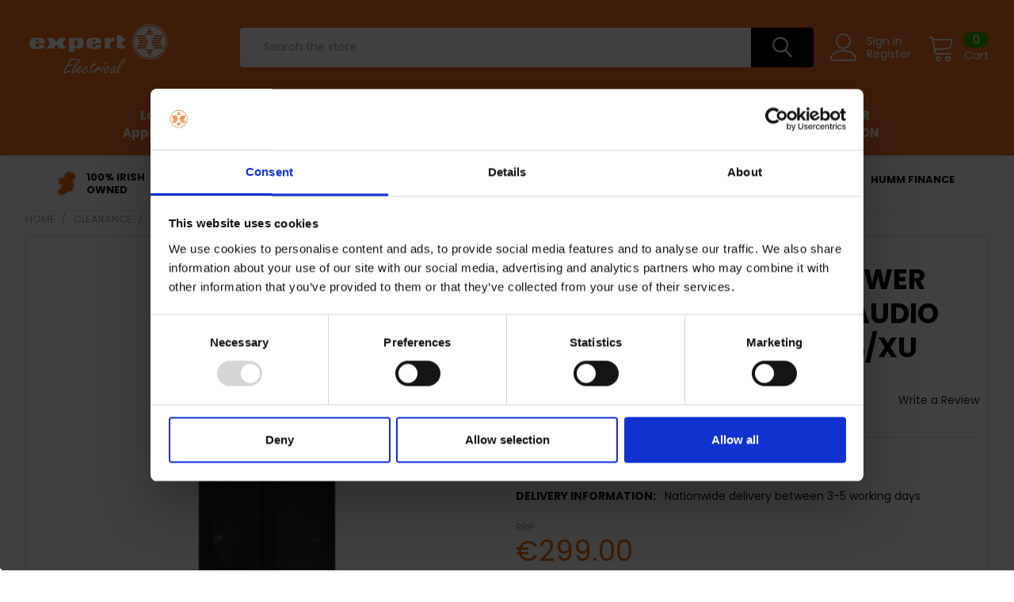

--- FILE ---
content_type: text/html; charset=UTF-8
request_url: https://www.expert.ie/samsung-t40-sound-tower-with-160w-giga-party-audio-megasound/
body_size: 57658
content:
        <!DOCTYPE html>
<html class="no-js" lang="en">
    <head>
        <title>SAMSUNG T40 SOUND TOWER  WITH 160W GIGA PARTY AUDIO MEGASOUND | MX-ST40B/XU - expert.ie</title>
        <link rel="dns-prefetch preconnect" href="https://cdn11.bigcommerce.com/s-8ek7z3h3jn" crossorigin><link rel="dns-prefetch preconnect" href="https://fonts.googleapis.com/" crossorigin><link rel="dns-prefetch preconnect" href="https://fonts.gstatic.com/" crossorigin>
        <meta property="product:price:amount" content="299" /><meta property="product:price:currency" content="EUR" /><meta property="og:url" content="https://www.expert.ie/samsung-t40-sound-tower-with-160w-giga-party-audio-megasound/" /><meta property="og:site_name" content="expert.ie" /><meta name="keywords" content="Smart TVs, Washing Machines, Electrical Appliances | Expert Electrical Store Ireland"><link rel='canonical' href='https://www.expert.ie/samsung-t40-sound-tower-with-160w-giga-party-audio-megasound/' /><meta name='platform' content='bigcommerce.stencil' /><meta property="og:type" content="product" />
<meta property="og:title" content="SAMSUNG T40 SOUND TOWER  WITH 160W GIGA PARTY AUDIO MEGASOUND | MX-ST40B/XU" />
<meta property="og:description" content="Shop on Expert.ie for all of your home &amp; tech essentials including Smart TVs, Kitchen Appliances, Laptops &amp; more. Quick Delivery Across Ireland!" />
<meta property="og:image" content="https://cdn11.bigcommerce.com/s-8ek7z3h3jn/products/6964/images/27453/samsung-samsung-t40-sound-tower-with-160w-giga-party-audio-megasound-or-mx-st40bxu__34591.1660063793.386.513.jpg?c=1" />
<meta property="og:availability" content="instock" />
<meta property="pinterest:richpins" content="enabled" />
        
         

        <link href="https://cdn11.bigcommerce.com/s-8ek7z3h3jn/product_images/rsz_expert-squarelogo-1521186332436.png?t=1634229072" rel="shortcut icon">
        <meta name="p:domain_verify" content="25197c5f1903562e3333aa04640b99b6"/>
        <meta name="viewport" content="width=device-width, initial-scale=1, maximum-scale=1">

        <script>
            document.documentElement.className = document.documentElement.className.replace('no-js', 'js');
        </script>

        <script>
    function browserSupportsAllFeatures() {
        return window.Promise
            && window.fetch
            && window.URL
            && window.URLSearchParams
            && window.WeakMap
            // object-fit support
            && ('objectFit' in document.documentElement.style);
    }

    function loadScript(src) {
        var js = document.createElement('script');
        js.src = src;
        js.onerror = function () {
            console.error('Failed to load polyfill script ' + src);
        };
        document.head.appendChild(js);
    }

    if (!browserSupportsAllFeatures()) {
        loadScript('https://cdn11.bigcommerce.com/s-8ek7z3h3jn/stencil/840e8190-d2fe-013c-4878-2e2e8ababc4d/e/8837d220-d84a-013e-c6f9-424a51a17753/dist/theme-bundle.polyfills.js');
    }
</script>
        
        <script>
            window.lazySizesConfig = window.lazySizesConfig || {};
            window.lazySizesConfig.loadMode = 1;
        </script>
        <script async src="https://cdn11.bigcommerce.com/s-8ek7z3h3jn/stencil/840e8190-d2fe-013c-4878-2e2e8ababc4d/e/8837d220-d84a-013e-c6f9-424a51a17753/dist/theme-bundle.head_async.js"></script>

            <script>document.write('<link href="https://fonts.googleapis.com/css?family=Barlow:600,400%7CPoppins:400,700&display=swap" rel="stylesheet">'.replace('rel="stylesheet"', 'rel="preload" as="style" onload="this.onload=null;this.rel=\'stylesheet\'"'));</script>
            <noscript><link href="https://fonts.googleapis.com/css?family=Barlow:600,400%7CPoppins:400,700&display=swap" rel="stylesheet"></noscript>

            <link data-stencil-stylesheet href="https://cdn11.bigcommerce.com/s-8ek7z3h3jn/stencil/840e8190-d2fe-013c-4878-2e2e8ababc4d/e/8837d220-d84a-013e-c6f9-424a51a17753/css/theme-2bca58e0-d84f-013e-2439-16eecdc4fb5f.css" rel="stylesheet">

            <script>
                window.lazySizesConfig.loadHidden = false;
                window.lazySizesConfig.expand = 0;
            </script>
            <script src="https://cdn11.bigcommerce.com/s-8ek7z3h3jn/stencil/840e8190-d2fe-013c-4878-2e2e8ababc4d/e/8837d220-d84a-013e-c6f9-424a51a17753/vendor/loadcss/cssrelpreload.min.js" async></script>

        
        <!-- Start Tracking Code for analytics_facebook -->

<script>
!function(f,b,e,v,n,t,s){if(f.fbq)return;n=f.fbq=function(){n.callMethod?n.callMethod.apply(n,arguments):n.queue.push(arguments)};if(!f._fbq)f._fbq=n;n.push=n;n.loaded=!0;n.version='2.0';n.queue=[];t=b.createElement(e);t.async=!0;t.src=v;s=b.getElementsByTagName(e)[0];s.parentNode.insertBefore(t,s)}(window,document,'script','https://connect.facebook.net/en_US/fbevents.js');

fbq('set', 'autoConfig', 'false', '1242266259143688');
fbq('dataProcessingOptions', ['LDU'], 0, 0);
fbq('init', '1242266259143688', {"external_id":"d3f795e5-b4a1-4466-97ee-6a201008cfa4"});
fbq('set', 'agent', 'bigcommerce', '1242266259143688');

function trackEvents() {
    var pathName = window.location.pathname;

    fbq('track', 'PageView', {}, "");

    // Search events start -- only fire if the shopper lands on the /search.php page
    if (pathName.indexOf('/search.php') === 0 && getUrlParameter('search_query')) {
        fbq('track', 'Search', {
            content_type: 'product_group',
            content_ids: [],
            search_string: getUrlParameter('search_query')
        });
    }
    // Search events end

    // Wishlist events start -- only fire if the shopper attempts to add an item to their wishlist
    if (pathName.indexOf('/wishlist.php') === 0 && getUrlParameter('added_product_id')) {
        fbq('track', 'AddToWishlist', {
            content_type: 'product_group',
            content_ids: []
        });
    }
    // Wishlist events end

    // Lead events start -- only fire if the shopper subscribes to newsletter
    if (pathName.indexOf('/subscribe.php') === 0 && getUrlParameter('result') === 'success') {
        fbq('track', 'Lead', {});
    }
    // Lead events end

    // Registration events start -- only fire if the shopper registers an account
    if (pathName.indexOf('/login.php') === 0 && getUrlParameter('action') === 'account_created') {
        fbq('track', 'CompleteRegistration', {}, "");
    }
    // Registration events end

    

    function getUrlParameter(name) {
        var cleanName = name.replace(/[\[]/, '\[').replace(/[\]]/, '\]');
        var regex = new RegExp('[\?&]' + cleanName + '=([^&#]*)');
        var results = regex.exec(window.location.search);
        return results === null ? '' : decodeURIComponent(results[1].replace(/\+/g, ' '));
    }
}

if (window.addEventListener) {
    window.addEventListener("load", trackEvents, false)
}
</script>
<noscript><img height="1" width="1" style="display:none" alt="null" src="https://www.facebook.com/tr?id=1242266259143688&ev=PageView&noscript=1&a=plbigcommerce1.2&eid="/></noscript>

<!-- End Tracking Code for analytics_facebook -->

<!-- Start Tracking Code for analytics_googleanalytics4 -->

<script data-cfasync="false" src="https://cdn11.bigcommerce.com/shared/js/google_analytics4_bodl_subscribers-358423becf5d870b8b603a81de597c10f6bc7699.js" integrity="sha256-gtOfJ3Avc1pEE/hx6SKj/96cca7JvfqllWA9FTQJyfI=" crossorigin="anonymous"></script>
<script data-cfasync="false">
  (function () {
    window.dataLayer = window.dataLayer || [];

    function gtag(){
        dataLayer.push(arguments);
    }

    function initGA4(event) {
         function setupGtag() {
            function configureGtag() {
                gtag('js', new Date());
                gtag('set', 'developer_id.dMjk3Nj', true);
                gtag('config', 'G-FD54MRDBP5');
            }

            var script = document.createElement('script');

            script.src = 'https://www.googletagmanager.com/gtag/js?id=G-FD54MRDBP5';
            script.async = true;
            script.onload = configureGtag;

            document.head.appendChild(script);
        }

        setupGtag();

        if (typeof subscribeOnBodlEvents === 'function') {
            subscribeOnBodlEvents('G-FD54MRDBP5', false);
        }

        window.removeEventListener(event.type, initGA4);
    }

    

    var eventName = document.readyState === 'complete' ? 'consentScriptsLoaded' : 'DOMContentLoaded';
    window.addEventListener(eventName, initGA4, false);
  })()
</script>

<!-- End Tracking Code for analytics_googleanalytics4 -->

<!-- Start Tracking Code for analytics_siteverification -->

<meta name="google-site-verification" content="4PE7nuv-ea-CofOnQoQFibmuB4WXHbFa7F7TfBJTK3w" />
<style>
.css-10z1g2q {
    background: #000 !important;
}
div#consent-manager {
    top: 0;
   bottom: auto !important; 
}
.css-a0j149 {
    background: rgb(235, 106, 9) !important;
    color: rgb(255 255 255) !important;
}
@media (min-width: 800px){
.css-10z1g2q {
    padding: 30px !important;
}
}
@media (min-width: 1200px){
.css-10z1g2q {
    line-height: 3 !important;
}
}
</style>

<!-- End Tracking Code for analytics_siteverification -->


<script type="text/javascript" src="https://checkout-sdk.bigcommerce.com/v1/loader.js" defer ></script>
<script src="https://www.google.com/recaptcha/api.js" async defer></script>
<script type="text/javascript">
var BCData = {"product_attributes":{"sku":"MX-ST40B\/XU","upc":"8806094328301","mpn":"MX-ST40B\/XU","gtin":null,"weight":null,"base":true,"image":null,"price":{"with_tax":{"formatted":"\u20ac299.00","value":299,"currency":"EUR"},"tax_label":"23% Vat incl"},"out_of_stock_behavior":"label_option","out_of_stock_message":"Out of stock","available_modifier_values":[],"in_stock_attributes":[],"stock":null,"instock":true,"stock_message":null,"purchasable":true,"purchasing_message":null,"call_for_price_message":null}};
</script>
<script id='isitetv_media_loader' src='https://flv.isitetv.com/js/ProductCard_Expert_IE.min.js'></script><!-- Google Tag Manager -->
<script>(function(w,d,s,l,i){w[l]=w[l]||[];w[l].push({'gtm.start':
new Date().getTime(),event:'gtm.js'});var f=d.getElementsByTagName(s)[0],
j=d.createElement(s),dl=l!='dataLayer'?'&l='+l:'';j.async=true;j.src=
'https://www.googletagmanager.com/gtm.js?id='+i+dl;f.parentNode.insertBefore(j,f);
})(window,document,'script','dataLayer','GTM-TJ78MQM');</script>
<!-- End Google Tag Manager --><script>
    window.sfBigCommerceSKU = '6964';
    window.sfBigCommerceOrderId = '';
</script>
<script async src="https://cdn.salesfire.co.uk/code/e62ed6db-c28d-4934-a573-60cf200aa837.js"></script>
<!-- Global site tag (gtag.js) - Google Ads: 933446384 -->
<script async src="https://www.googletagmanager.com/gtag/js?id=AW-933446384"></script>
<script>
  window.dataLayer = window.dataLayer || [];
  function gtag(){dataLayer.push(arguments);}
  gtag('js', new Date());

  gtag('config', 'AW-933446384');
</script><script>
(function() {
var style = document.createElement('style');
style.innerHTML = `
@media (min-width: 801px) {
    .productCarousel .card-buttons .card-figcaption-button.quickview::before,
    .productGrid .card-buttons .card-figcaption-button.quickview::before,
    .productCarousel .card-buttons .card-figcaption-button::before,
    .productGrid .card-buttons .card-figcaption-button::before{ display: none }
    .productCarousel .card-buttons .card-figcaption-button--compare,
    .productGrid .card-buttons .card-figcaption-button--compare { font-size: inherit !important; text-indent: 0 !important }
}
`;
document.head.appendChild(style);
})();
</script><script id="theme_custom_css_b6b4a9a8b24f85b7">
.heroCarousel-container { width: 100% }
.js .slick-initialized.heroCarousel .slick-track { width: 100% !important; transform: none !important; position: relative; }
.js .slick-initialized.heroCarousel .slick-slide { z-index: 1; opacity: 0 !important; top: 0; left: 0; position: absolute; transition: opacity .5s ease-in; }
.js .slick-initialized.heroCarousel .slick-active { z-index: 2 !important; opacity: 1 !important; position: relative; }
</script>
<script>
(function() {
    var style = document.createElement('style');
    style.innerHTML = document.getElementById('theme_custom_css_b6b4a9a8b24f85b7').innerHTML;
    document.head.appendChild(style);
})();
</script>
 <script data-cfasync="false" src="https://microapps.bigcommerce.com/bodl-events/1.9.4/index.js" integrity="sha256-Y0tDj1qsyiKBRibKllwV0ZJ1aFlGYaHHGl/oUFoXJ7Y=" nonce="" crossorigin="anonymous"></script>
 <script data-cfasync="false" nonce="">

 (function() {
    function decodeBase64(base64) {
       const text = atob(base64);
       const length = text.length;
       const bytes = new Uint8Array(length);
       for (let i = 0; i < length; i++) {
          bytes[i] = text.charCodeAt(i);
       }
       const decoder = new TextDecoder();
       return decoder.decode(bytes);
    }
    window.bodl = JSON.parse(decodeBase64("[base64]"));
 })()

 </script>

<script nonce="">
(function () {
    var xmlHttp = new XMLHttpRequest();

    xmlHttp.open('POST', 'https://bes.gcp.data.bigcommerce.com/nobot');
    xmlHttp.setRequestHeader('Content-Type', 'application/json');
    xmlHttp.send('{"store_id":"1001828770","timezone_offset":"0.0","timestamp":"2026-01-21T03:01:32.04005000Z","visit_id":"832d1040-27d0-4f10-9713-cee32c6b42b0","channel_id":1}');
})();
</script>


        <link rel="preload" href="https://cdn11.bigcommerce.com/s-8ek7z3h3jn/stencil/840e8190-d2fe-013c-4878-2e2e8ababc4d/e/8837d220-d84a-013e-c6f9-424a51a17753/dist/theme-bundle.main.js" as="script">
        <link rel="preload" href="https://cdn11.bigcommerce.com/s-8ek7z3h3jn/stencil/840e8190-d2fe-013c-4878-2e2e8ababc4d/e/8837d220-d84a-013e-c6f9-424a51a17753/dist/theme-bundle.chunk.vendors.js" as="script">
        <!-- snippet location htmlhead -->


    </head>
    <body class="csscolumns papaSupermarket-layout--default 
        papaSupermarket-style--modern
        papaSupermarket-pageType--product 
        papaSupermarket-page--pages-product 
        emthemesModez-productUniform
        
        
        
        
        
        
        
        
        " id="topOfPage">

        <!-- Google Tag Manager (noscript) -->
        <noscript><iframe src="https://www.googletagmanager.com/ns.html?id=GTM-TJ78MQM" height="0" width="0" style="display:none;visibility:hidden"></iframe></noscript>
        <!-- End Google Tag Manager (noscript) -->

        <!---->

        <!-- snippet location header -->
        <svg data-src="https://cdn11.bigcommerce.com/s-8ek7z3h3jn/stencil/840e8190-d2fe-013c-4878-2e2e8ababc4d/e/8837d220-d84a-013e-c6f9-424a51a17753/img/icon-sprite.svg" class="icons-svg-sprite"></svg>

        <header class="header" role="banner" >
    <a href="#" class="mobileMenu-toggle" data-mobile-menu-toggle="menu">
        <span class="mobileMenu-toggleIcon">Toggle menu</span>
    </a>

    <div class="emthemesModez-header-topSection">
        <div class="container">
            <nav class="navUser navUser--storeInfo">
    <ul class="navUser-section">
    </ul>
</nav>

<nav class="navUser">


    
</nav>        </div>
    </div>

    <div class="emthemesModez-header-userSection emthemesModez-header-userSection--logo-left" data-stickymenu>
        <div class="container">
            <nav class="navUser">
    
    <ul class="navUser-section navUser-section--alt">

            <li class="navUser-item navUser-item--account">
                    <span class="navUser-item-icon navUser-item-accountIcon emthemesModez-icon-linear-user"></span>
                    <div class="navUser-actions">
                        <a class="navUser-action" href="/login.php">
                            <span class="navUser-item-loginLabel">Sign in</span>
                        </a>
                            <a class="navUser-action" href="/login.php?action=create_account">Register</a>
                    </div>
            </li>
        

        <li class="navUser-item navUser-item--compare">
            <a class="navUser-action navUser-action--compare" href="/compare" data-compare-nav>Compare <span class="countPill countPill--positive countPill--alt"></span></a>
        </li>
        
        <li class="navUser-item navUser-item--cart">

            <a
                class="navUser-action navUser-action--cart"
                data-cart-preview
                data-dropdown="cart-preview-dropdown"
                data-options="align:right"
                href="/cart.php"
                title="Cart">
                <span class="navUser-item-icon navUser-item-cartIcon emthemesModez-icon-linear-cart"></span>
                <span class="navUser-item-cartLabel">Cart</span> <span class="countPill cart-quantity"></span>
            </a>

            <div class="dropdown-menu" id="cart-preview-dropdown" data-dropdown-content aria-hidden="true"></div>
        </li>
    </ul>
</nav>

                <div class="header-logo header-logo--left">
                    <a href="https://www.expert.ie/" data-instantload='{"page":"home"}'>
            <div class="header-logo-image-container">
                <img class="header-logo-image" src="https://cdn11.bigcommerce.com/s-8ek7z3h3jn/images/stencil/250x75/logo2_1705075653__34017.original.png" srcset="https://cdn11.bigcommerce.com/s-8ek7z3h3jn/images/stencil/250x75/logo2_1705075653__34017.original.png 1x, https://cdn11.bigcommerce.com/s-8ek7z3h3jn/images/stencil/500w/logo2_1705075653__34017.original.png 2x" alt="expert.ie" title="expert.ie">
            </div>
</a>
                </div>

            <div class="emthemesModez-quickSearch" data-prevent-quick-search-close>
    <!-- snippet location forms_search -->
    <form class="form" action="/search.php">
        <fieldset class="form-fieldset">
            <div class="form-field">
                <label class="is-srOnly" for="search_query">Search</label>
                <div class="form-prefixPostfix wrap">
                    <input class="form-input" data-search-quick name="search_query" id="search_query" data-error-message="Search field cannot be empty." placeholder="Search the store" autocomplete="off">
                    <input type="submit" class="button button--primary form-prefixPostfix-button--postfix" value="Search" />
                </div>
            </div>
        </fieldset>
    </form>
</div>        </div>
    </div>

    <div class="navPages-container" id="menu" data-menu>
        <div class="container">
            <nav class="navPages">

        <ul class="navPages-list navPages-list--categories">
                    <li class="navPages-item navPages-item--standard">
                        <a class="navPages-action" href="https://www.expert.ie/sale/best-sellers/" data-instantload >Best Sellers</a>
                    </li>
                    <li class="navPages-item navPages-item--standard">
                        <a class="navPages-action has-subMenu " href="https://www.expert.ie/small-appliances.html"
    data-instantload
    
    data-collapsible="navPages-476"
    data-collapsible-disabled-breakpoint="medium"
    data-collapsible-disabled-state="open"
    data-collapsible-enabled-state="closed">
    Small Appliances <i class="icon navPages-action-moreIcon" aria-hidden="true"><svg><use xlink:href="#icon-chevron-down" /></svg></i>
</a>
<div class="navPage-subMenu
            navPage-subMenu--standard
            " id="navPages-476" aria-hidden="true" tabindex="-1">
    <ul class="navPage-subMenu-list">
        <li class="navPage-subMenu-item">
            <a class="navPage-subMenu-action navPages-action" href="https://www.expert.ie/small-appliances.html" data-instantload>All Small Appliances</a>
        </li>
            <li class="navPage-subMenu-item">
                    <a
                        class="navPage-subMenu-action navPages-action has-subMenu"
                        href="https://www.expert.ie/small-appliances/coffee-machines/"
                        data-instantload
                        
                        data-collapsible="navPages-489"
                        data-collapsible-disabled-breakpoint="medium"
                        data-collapsible-disabled-state="open"
                        data-collapsible-enabled-state="closed">
                        Coffee Machines <i class="icon navPages-action-moreIcon" aria-hidden="true"><svg><use xlink:href="#icon-chevron-down" /></svg></i>
                    </a>
                    <ul class="navPage-childList" id="navPages-489">
                        <li class="navPage-childList-item">
                            <a class="navPage-childList-action navPages-action" href="https://www.expert.ie/small-appliances/coffee-machines/" data-instantload>All Coffee Machines</a>
                        </li>
                        <li class="navPage-childList-item">
                                <a class="navPage-childList-action navPages-action" data-instantload href="https://www.expert.ie/small-appliances/coffee-machines/ninja-coffee/" >Ninja Coffee</a>
                        </li>
                        <li class="navPage-childList-item">
                                <a class="navPage-childList-action navPages-action" data-instantload href="https://www.expert.ie/small-appliances/coffee-machines/bean-to-cup/" >Bean To Cup</a>
                        </li>
                        <li class="navPage-childList-item">
                                <a class="navPage-childList-action navPages-action" data-instantload href="https://www.expert.ie/small-appliances/coffee-machines/espresso-maker/" >Espresso Maker</a>
                        </li>
                        <li class="navPage-childList-item">
                                <a class="navPage-childList-action navPages-action" data-instantload href="https://www.expert.ie/small-appliances/coffee-machines/filter-coffee-machines/" >Filter Coffee Machines</a>
                        </li>
                        <li class="navPage-childList-item">
                                <a class="navPage-childList-action navPages-action" data-instantload href="https://www.expert.ie/small-appliances/coffee-machines/pod-machines/" >Pod Machines</a>
                        </li>
                        <li class="navPage-childList-item">
                                <a class="navPage-childList-action navPages-action" data-instantload href="https://www.expert.ie/small-appliances/coffee-machines/traditional-pump-machine/" >Traditional pump machine</a>
                        </li>
                        <li class="navPage-childList-item">
                                <a class="navPage-childList-action navPages-action" data-instantload href="https://www.expert.ie/small-appliances/coffee-machines/coffee-accessories/" >Coffee Accessories</a>
                        </li>
                    </ul>
            </li>
            <li class="navPage-subMenu-item">
                    <a
                        class="navPage-subMenu-action navPages-action has-subMenu"
                        href="https://www.expert.ie/small-appliances/floorcare/"
                        data-instantload
                        
                        data-collapsible="navPages-542"
                        data-collapsible-disabled-breakpoint="medium"
                        data-collapsible-disabled-state="open"
                        data-collapsible-enabled-state="closed">
                        Floorcare <i class="icon navPages-action-moreIcon" aria-hidden="true"><svg><use xlink:href="#icon-chevron-down" /></svg></i>
                    </a>
                    <ul class="navPage-childList" id="navPages-542">
                        <li class="navPage-childList-item">
                            <a class="navPage-childList-action navPages-action" href="https://www.expert.ie/small-appliances/floorcare/" data-instantload>All Floorcare</a>
                        </li>
                        <li class="navPage-childList-item">
                                <a class="navPage-childList-action navPages-action" data-instantload href="https://www.expert.ie/small-appliances/floorcare/bagged-vacuums/" >Bagged Vacuums</a>
                        </li>
                        <li class="navPage-childList-item">
                                <a class="navPage-childList-action navPages-action" data-instantload href="https://www.expert.ie/small-appliances/floorcare/bagless-vacuums/" >Bagless Vacuums</a>
                        </li>
                        <li class="navPage-childList-item">
                                <a class="navPage-childList-action navPages-action" data-instantload href="https://www.expert.ie/small-appliances/floorcare/cordless-vacuums/" >Cordless Vacuums</a>
                        </li>
                        <li class="navPage-childList-item">
                                <a class="navPage-childList-action navPages-action" data-instantload href="https://www.expert.ie/small-appliances/floorcare/robot-vacuums/" >Robot Vacuums</a>
                        </li>
                        <li class="navPage-childList-item">
                                <a class="navPage-childList-action navPages-action" data-instantload href="https://www.expert.ie/small-appliances/floorcare/steam-carpet-cleaners/" >Steam &amp; Carpet Cleaners</a>
                        </li>
                        <li class="navPage-childList-item">
                                <a class="navPage-childList-action navPages-action" data-instantload href="https://www.expert.ie/small-appliances/floorcare/vacuum-bags-accessories/" >Vacuum Bags &amp; Accessories</a>
                        </li>
                    </ul>
            </li>
            <li class="navPage-subMenu-item">
                    <a
                        class="navPage-subMenu-action navPages-action has-subMenu"
                        href="https://www.expert.ie/small-appliances/food-preparation/"
                        data-instantload
                        
                        data-collapsible="navPages-495"
                        data-collapsible-disabled-breakpoint="medium"
                        data-collapsible-disabled-state="open"
                        data-collapsible-enabled-state="closed">
                        Food Preparation <i class="icon navPages-action-moreIcon" aria-hidden="true"><svg><use xlink:href="#icon-chevron-down" /></svg></i>
                    </a>
                    <ul class="navPage-childList" id="navPages-495">
                        <li class="navPage-childList-item">
                            <a class="navPage-childList-action navPages-action" href="https://www.expert.ie/small-appliances/food-preparation/" data-instantload>All Food Preparation</a>
                        </li>
                        <li class="navPage-childList-item">
                                <a class="navPage-childList-action navPages-action" data-instantload href="https://www.expert.ie/small-appliances/food-preparation/accessories/" >Accessories</a>
                        </li>
                        <li class="navPage-childList-item">
                                <a class="navPage-childList-action navPages-action" data-instantload href="https://www.expert.ie/small-appliances/food-preparation/blenders-smoothie-makers/" >Blenders &amp; Smoothie Makers</a>
                        </li>
                        <li class="navPage-childList-item">
                                <a class="navPage-childList-action navPages-action" data-instantload href="https://www.expert.ie/small-appliances/food-preparation/carbonators/" >Carbonators</a>
                        </li>
                        <li class="navPage-childList-item">
                                <a class="navPage-childList-action navPages-action" data-instantload href="https://www.expert.ie/small-appliances/food-preparation/cookware/" >Cookware</a>
                        </li>
                        <li class="navPage-childList-item">
                                <a class="navPage-childList-action navPages-action" data-instantload href="https://www.expert.ie/small-appliances/food-preparation/food-processors/" >Food Processors</a>
                        </li>
                        <li class="navPage-childList-item">
                                <a class="navPage-childList-action navPages-action" data-instantload href="https://www.expert.ie/small-appliances/food-preparation/juicers/" >Juicers</a>
                        </li>
                        <li class="navPage-childList-item">
                                <a class="navPage-childList-action navPages-action" data-instantload href="https://www.expert.ie/small-appliances/food-preparation/mixers/" >Mixers</a>
                        </li>
                    </ul>
            </li>
            <li class="navPage-subMenu-item">
                    <a
                        class="navPage-subMenu-action navPages-action has-subMenu"
                        href="https://www.expert.ie/small-appliances/heating-cooling/"
                        data-instantload
                        
                        data-collapsible="navPages-584"
                        data-collapsible-disabled-breakpoint="medium"
                        data-collapsible-disabled-state="open"
                        data-collapsible-enabled-state="closed">
                        Heating &amp; Cooling <i class="icon navPages-action-moreIcon" aria-hidden="true"><svg><use xlink:href="#icon-chevron-down" /></svg></i>
                    </a>
                    <ul class="navPage-childList" id="navPages-584">
                        <li class="navPage-childList-item">
                            <a class="navPage-childList-action navPages-action" href="https://www.expert.ie/small-appliances/heating-cooling/" data-instantload>All Heating &amp; Cooling</a>
                        </li>
                        <li class="navPage-childList-item">
                                <a class="navPage-childList-action navPages-action" data-instantload href="https://www.expert.ie/small-appliances/heating-cooling/air-conditioner/" >Air Conditioner</a>
                        </li>
                        <li class="navPage-childList-item">
                                <a class="navPage-childList-action navPages-action" data-instantload href="https://www.expert.ie/small-appliances/heating-cooling/air-purifier/" >Air Purifier</a>
                        </li>
                        <li class="navPage-childList-item">
                                <a class="navPage-childList-action navPages-action" data-instantload href="https://www.expert.ie/small-appliances/heating-cooling/dehumidifiers/" >Dehumidifiers</a>
                        </li>
                        <li class="navPage-childList-item">
                                <a class="navPage-childList-action navPages-action" data-instantload href="https://www.expert.ie/small-appliances/heating-cooling/electric-blankets/" >Electric Blankets</a>
                        </li>
                        <li class="navPage-childList-item">
                                <a class="navPage-childList-action navPages-action" data-instantload href="https://www.expert.ie/small-appliances/heating-cooling/fans/" >Fans</a>
                        </li>
                        <li class="navPage-childList-item">
                                <a class="navPage-childList-action navPages-action" data-instantload href="https://www.expert.ie/small-appliances/heating-cooling/fires/" >Fires</a>
                        </li>
                        <li class="navPage-childList-item">
                                <a class="navPage-childList-action navPages-action" data-instantload href="https://www.expert.ie/small-appliances/heating-cooling/heaters/" >Heaters</a>
                        </li>
                        <li class="navPage-childList-item">
                                <a class="navPage-childList-action navPages-action" data-instantload href="https://www.expert.ie/small-appliances/heating-cooling/radiators/" >Radiators</a>
                        </li>
                    </ul>
            </li>
            <li class="navPage-subMenu-item">
                    <a
                        class="navPage-subMenu-action navPages-action has-subMenu"
                        href="https://www.expert.ie/small-appliances/ironing/"
                        data-instantload
                        
                        data-collapsible="navPages-477"
                        data-collapsible-disabled-breakpoint="medium"
                        data-collapsible-disabled-state="open"
                        data-collapsible-enabled-state="closed">
                        Ironing <i class="icon navPages-action-moreIcon" aria-hidden="true"><svg><use xlink:href="#icon-chevron-down" /></svg></i>
                    </a>
                    <ul class="navPage-childList" id="navPages-477">
                        <li class="navPage-childList-item">
                            <a class="navPage-childList-action navPages-action" href="https://www.expert.ie/small-appliances/ironing/" data-instantload>All Ironing</a>
                        </li>
                        <li class="navPage-childList-item">
                                <a class="navPage-childList-action navPages-action" data-instantload href="https://www.expert.ie/small-appliances/ironing/garment-care/" >Garment Care</a>
                        </li>
                        <li class="navPage-childList-item">
                                <a class="navPage-childList-action navPages-action" data-instantload href="https://www.expert.ie/small-appliances/ironing/irons/" >Irons</a>
                        </li>
                        <li class="navPage-childList-item">
                                <a class="navPage-childList-action navPages-action" data-instantload href="https://www.expert.ie/small-appliances/ironing/steam-generators/" >Steam Generators</a>
                        </li>
                    </ul>
            </li>
            <li class="navPage-subMenu-item">
                    <a
                        class="navPage-subMenu-action navPages-action has-subMenu"
                        href="https://www.expert.ie/small-appliances/kettles-toasters/"
                        data-instantload
                        
                        data-collapsible="navPages-557"
                        data-collapsible-disabled-breakpoint="medium"
                        data-collapsible-disabled-state="open"
                        data-collapsible-enabled-state="closed">
                        Kettles &amp; Toasters <i class="icon navPages-action-moreIcon" aria-hidden="true"><svg><use xlink:href="#icon-chevron-down" /></svg></i>
                    </a>
                    <ul class="navPage-childList" id="navPages-557">
                        <li class="navPage-childList-item">
                            <a class="navPage-childList-action navPages-action" href="https://www.expert.ie/small-appliances/kettles-toasters/" data-instantload>All Kettles &amp; Toasters</a>
                        </li>
                        <li class="navPage-childList-item">
                                <a class="navPage-childList-action navPages-action" data-instantload href="https://www.expert.ie/small-appliances/kettles-toasters/kettles/" >Kettles</a>
                        </li>
                        <li class="navPage-childList-item">
                                <a class="navPage-childList-action navPages-action" data-instantload href="https://www.expert.ie/small-appliances/kettles-toasters/toasters/" >Toasters</a>
                        </li>
                    </ul>
            </li>
            <li class="navPage-subMenu-item">
                    <a
                        class="navPage-subMenu-action navPages-action has-subMenu"
                        href="https://www.expert.ie/small-appliances/small-cooking-appliances/"
                        data-instantload
                        
                        data-collapsible="navPages-480"
                        data-collapsible-disabled-breakpoint="medium"
                        data-collapsible-disabled-state="open"
                        data-collapsible-enabled-state="closed">
                        Small Cooking Appliances <i class="icon navPages-action-moreIcon" aria-hidden="true"><svg><use xlink:href="#icon-chevron-down" /></svg></i>
                    </a>
                    <ul class="navPage-childList" id="navPages-480">
                        <li class="navPage-childList-item">
                            <a class="navPage-childList-action navPages-action" href="https://www.expert.ie/small-appliances/small-cooking-appliances/" data-instantload>All Small Cooking Appliances</a>
                        </li>
                        <li class="navPage-childList-item">
                                <a class="navPage-childList-action navPages-action" data-instantload href="https://www.expert.ie/small-appliances/small-cooking-appliances/air-fryers/" >Air Fryers</a>
                        </li>
                        <li class="navPage-childList-item">
                                <a class="navPage-childList-action navPages-action" data-instantload href="https://www.expert.ie/small-appliances/small-cooking-appliances/bread-maker/" >Bread Maker</a>
                        </li>
                        <li class="navPage-childList-item">
                                <a class="navPage-childList-action navPages-action" data-instantload href="https://www.expert.ie/small-appliances/small-cooking-appliances/deep-fat-fryers/" >Deep Fat Fryers</a>
                        </li>
                        <li class="navPage-childList-item">
                                <a class="navPage-childList-action navPages-action" data-instantload href="https://www.expert.ie/small-appliances/small-cooking-appliances/grills/" >Grills</a>
                        </li>
                        <li class="navPage-childList-item">
                                <a class="navPage-childList-action navPages-action" data-instantload href="https://www.expert.ie/small-appliances/small-cooking-appliances/microwaves/" >Microwaves</a>
                        </li>
                        <li class="navPage-childList-item">
                                <a class="navPage-childList-action navPages-action" data-instantload href="https://www.expert.ie/small-appliances/small-cooking-appliances/multi-cooker/" >Multi Cooker</a>
                        </li>
                        <li class="navPage-childList-item">
                                <a class="navPage-childList-action navPages-action" data-instantload href="https://www.expert.ie/small-appliances/small-cooking-appliances/pizza-ovens/" >Pizza Ovens</a>
                        </li>
                        <li class="navPage-childList-item">
                                <a class="navPage-childList-action navPages-action" data-instantload href="https://www.expert.ie/small-appliances/small-cooking-appliances/slow-cookers/" >Slow Cookers</a>
                        </li>
                        <li class="navPage-childList-item">
                                <a class="navPage-childList-action navPages-action" data-instantload href="https://www.expert.ie/small-appliances/small-cooking-appliances/soup-makers/" >Soup Makers</a>
                        </li>
                        <li class="navPage-childList-item">
                                <a class="navPage-childList-action navPages-action" data-instantload href="https://www.expert.ie/small-appliances/small-cooking-appliances/steamer/" >Steamer</a>
                        </li>
                    </ul>
            </li>
    </ul>
</div>
                    </li>
                    <li class="navPages-item navPages-item--standard">
                        <a class="navPages-action has-subMenu " href="https://www.expert.ie/sale"
    data-instantload
    
    data-collapsible="navPages-994"
    data-collapsible-disabled-breakpoint="medium"
    data-collapsible-disabled-state="open"
    data-collapsible-enabled-state="closed">
    January Sale <i class="icon navPages-action-moreIcon" aria-hidden="true"><svg><use xlink:href="#icon-chevron-down" /></svg></i>
</a>
<div class="navPage-subMenu
            navPage-subMenu--standard
            " id="navPages-994" aria-hidden="true" tabindex="-1">
    <ul class="navPage-subMenu-list">
        <li class="navPage-subMenu-item">
            <a class="navPage-subMenu-action navPages-action" href="https://www.expert.ie/sale" data-instantload>All January Sale</a>
        </li>
            <li class="navPage-subMenu-item">
                    <a
                        class="navPage-subMenu-action navPages-action has-subMenu"
                        href="https://www.expert.ie/tech-and-computing/"
                        data-instantload
                        
                        data-collapsible="navPages-1005"
                        data-collapsible-disabled-breakpoint="medium"
                        data-collapsible-disabled-state="open"
                        data-collapsible-enabled-state="closed">
                        Tech &amp; Computing <i class="icon navPages-action-moreIcon" aria-hidden="true"><svg><use xlink:href="#icon-chevron-down" /></svg></i>
                    </a>
                    <ul class="navPage-childList" id="navPages-1005">
                        <li class="navPage-childList-item">
                            <a class="navPage-childList-action navPages-action" href="https://www.expert.ie/tech-and-computing/" data-instantload>All Tech &amp; Computing</a>
                        </li>
                        <li class="navPage-childList-item">
                                <a class="navPage-childList-action navPages-action" data-instantload href="https://www.expert.ie/sale/tech-computing/earphones/" >Earphones</a>
                        </li>
                        <li class="navPage-childList-item">
                                <a class="navPage-childList-action navPages-action" data-instantload href="https://www.expert.ie/sale/tech-computing/tablets-wearables/" >Tablets &amp; Wearables</a>
                        </li>
                        <li class="navPage-childList-item">
                                <a class="navPage-childList-action navPages-action" data-instantload href="https://www.expert.ie/sale/tech-computing/computing/" >Computing</a>
                        </li>
                        <li class="navPage-childList-item">
                                <a class="navPage-childList-action navPages-action" data-instantload href="https://www.expert.ie/sale/tech-computing/mobile-phones-accessories/" >Mobile Phones &amp; Accessories</a>
                        </li>
                        <li class="navPage-childList-item">
                                <a class="navPage-childList-action navPages-action" data-instantload href="https://www.expert.ie/sale/tech-computing/smart-home/" >Smart Home</a>
                        </li>
                    </ul>
            </li>
            <li class="navPage-subMenu-item">
                    <a
                        class="navPage-subMenu-action navPages-action has-subMenu"
                        href="https://www.expert.ie/sale/small-appliances-1/"
                        data-instantload
                        
                        data-collapsible="navPages-1011"
                        data-collapsible-disabled-breakpoint="medium"
                        data-collapsible-disabled-state="open"
                        data-collapsible-enabled-state="closed">
                        Small Appliances <i class="icon navPages-action-moreIcon" aria-hidden="true"><svg><use xlink:href="#icon-chevron-down" /></svg></i>
                    </a>
                    <ul class="navPage-childList" id="navPages-1011">
                        <li class="navPage-childList-item">
                            <a class="navPage-childList-action navPages-action" href="https://www.expert.ie/sale/small-appliances-1/" data-instantload>All Small Appliances</a>
                        </li>
                        <li class="navPage-childList-item">
                                <a class="navPage-childList-action navPages-action" data-instantload href="https://www.expert.ie/sale/small-appliances/coffee-machines/" >Coffee Machines</a>
                        </li>
                        <li class="navPage-childList-item">
                                <a class="navPage-childList-action navPages-action" data-instantload href="https://www.expert.ie/sale/small-appliances/home-heating/" >Home Heating</a>
                        </li>
                        <li class="navPage-childList-item">
                                <a class="navPage-childList-action navPages-action" data-instantload href="https://www.expert.ie/sale/household-appliances/cleaning-care/" >Cleaning Care</a>
                        </li>
                        <li class="navPage-childList-item">
                                <a class="navPage-childList-action navPages-action" data-instantload href="https://www.expert.ie/sale/household-appliances/kitchen-appliances/" >Kitchen Appliances</a>
                        </li>
                        <li class="navPage-childList-item">
                                <a class="navPage-childList-action navPages-action" data-instantload href="https://www.expert.ie/sale/small-appliances/personal-care/" >Personal Care</a>
                        </li>
                    </ul>
            </li>
            <li class="navPage-subMenu-item">
                    <a
                        class="navPage-subMenu-action navPages-action has-subMenu"
                        href="https://www.expert.ie/sale/household-appliances/"
                        data-instantload
                        
                        data-collapsible="navPages-1006"
                        data-collapsible-disabled-breakpoint="medium"
                        data-collapsible-disabled-state="open"
                        data-collapsible-enabled-state="closed">
                        Household Appliances <i class="icon navPages-action-moreIcon" aria-hidden="true"><svg><use xlink:href="#icon-chevron-down" /></svg></i>
                    </a>
                    <ul class="navPage-childList" id="navPages-1006">
                        <li class="navPage-childList-item">
                            <a class="navPage-childList-action navPages-action" href="https://www.expert.ie/sale/household-appliances/" data-instantload>All Household Appliances</a>
                        </li>
                        <li class="navPage-childList-item">
                                <a class="navPage-childList-action navPages-action" data-instantload href="https://www.expert.ie/sale/household-appliances/cooking/" >Cooking</a>
                        </li>
                        <li class="navPage-childList-item">
                                <a class="navPage-childList-action navPages-action" data-instantload href="https://www.expert.ie/sale/household-appliances/dishwashing/" >Dishwashing</a>
                        </li>
                        <li class="navPage-childList-item">
                                <a class="navPage-childList-action navPages-action" data-instantload href="https://www.expert.ie/sale/household-appliances/laundry/" >Laundry</a>
                        </li>
                        <li class="navPage-childList-item">
                                <a class="navPage-childList-action navPages-action" data-instantload href="https://www.expert.ie/sale/household-appliances/refrigeration/" >Refrigeration</a>
                        </li>
                    </ul>
            </li>
            <li class="navPage-subMenu-item">
                    <a
                        class="navPage-subMenu-action navPages-action has-subMenu"
                        href="https://www.expert.ie/sale/home-entertainment/"
                        data-instantload
                        
                        data-collapsible="navPages-997"
                        data-collapsible-disabled-breakpoint="medium"
                        data-collapsible-disabled-state="open"
                        data-collapsible-enabled-state="closed">
                        Home Entertainment <i class="icon navPages-action-moreIcon" aria-hidden="true"><svg><use xlink:href="#icon-chevron-down" /></svg></i>
                    </a>
                    <ul class="navPage-childList" id="navPages-997">
                        <li class="navPage-childList-item">
                            <a class="navPage-childList-action navPages-action" href="https://www.expert.ie/sale/home-entertainment/" data-instantload>All Home Entertainment</a>
                        </li>
                        <li class="navPage-childList-item">
                                <a class="navPage-childList-action navPages-action" data-instantload href="https://www.expert.ie/sale/home-entertainment/speakers-soundbars-radios/" >Speakers, Soundbars &amp; Radios</a>
                        </li>
                        <li class="navPage-childList-item">
                                <a class="navPage-childList-action navPages-action" data-instantload href="https://www.expert.ie/sale/home-entertainment/tvs-projectors/" >TVs &amp; Projectors</a>
                        </li>
                        <li class="navPage-childList-item">
                                <a class="navPage-childList-action navPages-action" data-instantload href="https://www.expert.ie/sale/home-entertainment/gaming/" >Gaming</a>
                        </li>
                    </ul>
            </li>
    </ul>
</div>
                    </li>
                    <li class="navPages-item navPages-item--standard">
                        <a class="navPages-action has-subMenu " href="https://www.expert.ie/christmas-gift-guide-sale/"
    data-instantload
    
    data-collapsible="navPages-482"
    data-collapsible-disabled-breakpoint="medium"
    data-collapsible-disabled-state="open"
    data-collapsible-enabled-state="closed">
    Christmas Gift Guide <i class="icon navPages-action-moreIcon" aria-hidden="true"><svg><use xlink:href="#icon-chevron-down" /></svg></i>
</a>
<div class="navPage-subMenu
            navPage-subMenu--standard
            " id="navPages-482" aria-hidden="true" tabindex="-1">
    <ul class="navPage-subMenu-list">
        <li class="navPage-subMenu-item">
            <a class="navPage-subMenu-action navPages-action" href="https://www.expert.ie/christmas-gift-guide-sale/" data-instantload>All Christmas Gift Guide</a>
        </li>
            <li class="navPage-subMenu-item">
                    <a class="navPage-subMenu-action navPages-action" href="https://www.expert.ie/christmas-gift-guide/best-sellers/" data-instantload >Best Sellers</a>
            </li>
            <li class="navPage-subMenu-item">
                    <a class="navPage-subMenu-action navPages-action" href="https://www.expert.ie/christmas-gift-guide/gifts-under-100-1/" data-instantload >Gifts under € 100</a>
            </li>
            <li class="navPage-subMenu-item">
                    <a class="navPage-subMenu-action navPages-action" href="https://www.expert.ie/christmas-gift-guide/gifts-under-200-1/" data-instantload >Gifts Under € 200</a>
            </li>
            <li class="navPage-subMenu-item">
                    <a class="navPage-subMenu-action navPages-action" href="https://www.expert.ie/christmas-gift-guide/gifts-for-her/" data-instantload >Gifts For Her</a>
            </li>
            <li class="navPage-subMenu-item">
                    <a class="navPage-subMenu-action navPages-action" href="https://www.expert.ie/christmas-gift-guide/gifts-for-him/" data-instantload >Gifts For Him</a>
            </li>
            <li class="navPage-subMenu-item">
                    <a class="navPage-subMenu-action navPages-action" href="https://www.expert.ie/christmas-gift-guide/gifts-for-kids/" data-instantload >Gifts For Kids</a>
            </li>
    </ul>
</div>
                    </li>
                    <li class="navPages-item navPages-item--standard">
                        <a class="navPages-action has-subMenu " href="https://www.expert.ie/large-appliances.html"
    data-instantload
    
    data-collapsible="navPages-471"
    data-collapsible-disabled-breakpoint="medium"
    data-collapsible-disabled-state="open"
    data-collapsible-enabled-state="closed">
    Large Appliances <i class="icon navPages-action-moreIcon" aria-hidden="true"><svg><use xlink:href="#icon-chevron-down" /></svg></i>
</a>
<div class="navPage-subMenu
            navPage-subMenu--standard
            " id="navPages-471" aria-hidden="true" tabindex="-1">
    <ul class="navPage-subMenu-list">
        <li class="navPage-subMenu-item">
            <a class="navPage-subMenu-action navPages-action" href="https://www.expert.ie/large-appliances.html" data-instantload>All Large Appliances</a>
        </li>
            <li class="navPage-subMenu-item">
                    <a
                        class="navPage-subMenu-action navPages-action has-subMenu"
                        href="https://www.expert.ie/dishwashers/"
                        data-instantload
                        
                        data-collapsible="navPages-566"
                        data-collapsible-disabled-breakpoint="medium"
                        data-collapsible-disabled-state="open"
                        data-collapsible-enabled-state="closed">
                        Dishwashers <i class="icon navPages-action-moreIcon" aria-hidden="true"><svg><use xlink:href="#icon-chevron-down" /></svg></i>
                    </a>
                    <ul class="navPage-childList" id="navPages-566">
                        <li class="navPage-childList-item">
                            <a class="navPage-childList-action navPages-action" href="https://www.expert.ie/dishwashers/" data-instantload>All Dishwashers</a>
                        </li>
                        <li class="navPage-childList-item">
                                <a class="navPage-childList-action navPages-action" data-instantload href="https://www.expert.ie/large-appliances/dishwashers/freestanding-dishwashers/" >Freestanding Dishwashers</a>
                        </li>
                        <li class="navPage-childList-item">
                                <a class="navPage-childList-action navPages-action" data-instantload href="https://www.expert.ie/large-appliances/dishwashers/integrated-dishwashers/" >Integrated Dishwashers</a>
                        </li>
                        <li class="navPage-childList-item">
                                <a class="navPage-childList-action navPages-action" data-instantload href="https://www.expert.ie/large-appliances/dishwashers/semi-integrated-dishwashers/" >Semi Integrated Dishwashers</a>
                        </li>
                        <li class="navPage-childList-item">
                                <a class="navPage-childList-action navPages-action" data-instantload href="https://www.expert.ie/large-appliances/dishwashers/slimline-dishwashers/" >Slimline Dishwashers</a>
                        </li>
                    </ul>
            </li>
            <li class="navPage-subMenu-item">
                    <a
                        class="navPage-subMenu-action navPages-action has-subMenu"
                        href="https://www.expert.ie/large-appliances/cooking/"
                        data-instantload
                        
                        data-collapsible="navPages-504"
                        data-collapsible-disabled-breakpoint="medium"
                        data-collapsible-disabled-state="open"
                        data-collapsible-enabled-state="closed">
                        Cooking <i class="icon navPages-action-moreIcon" aria-hidden="true"><svg><use xlink:href="#icon-chevron-down" /></svg></i>
                    </a>
                    <ul class="navPage-childList" id="navPages-504">
                        <li class="navPage-childList-item">
                            <a class="navPage-childList-action navPages-action" href="https://www.expert.ie/large-appliances/cooking/" data-instantload>All Cooking</a>
                        </li>
                        <li class="navPage-childList-item">
                                <a class="navPage-childList-action navPages-action" data-instantload href="https://www.expert.ie/large-appliances/cooking/cooker-hoods/" >Cooker Hoods</a>
                        </li>
                        <li class="navPage-childList-item">
                                <a class="navPage-childList-action navPages-action" data-instantload href="https://www.expert.ie/large-appliances/cooking/cookers/" >Cookers</a>
                        </li>
                        <li class="navPage-childList-item">
                                <a class="navPage-childList-action navPages-action" data-instantload href="https://www.expert.ie/large-appliances/cooking/hobs/" >Hobs</a>
                        </li>
                        <li class="navPage-childList-item">
                                <a class="navPage-childList-action navPages-action" data-instantload href="https://www.expert.ie/large-appliances/cooking/microwave-combi-ovens/" >Microwave Combi Ovens</a>
                        </li>
                        <li class="navPage-childList-item">
                                <a class="navPage-childList-action navPages-action" data-instantload href="https://www.expert.ie/kitchen-appliances/cooking/ovens/" >Ovens</a>
                        </li>
                        <li class="navPage-childList-item">
                                <a class="navPage-childList-action navPages-action" data-instantload href="https://www.expert.ie/large-appliances/cooking/range-cookers/" >Range Cookers</a>
                        </li>
                        <li class="navPage-childList-item">
                                <a class="navPage-childList-action navPages-action" data-instantload href="https://www.expert.ie/large-appliances/cooking/warming-drawer/" >Warming Drawer</a>
                        </li>
                    </ul>
            </li>
            <li class="navPage-subMenu-item">
                    <a
                        class="navPage-subMenu-action navPages-action has-subMenu"
                        href="https://www.expert.ie/large-appliances/laundry"
                        data-instantload
                        
                        data-collapsible="navPages-472"
                        data-collapsible-disabled-breakpoint="medium"
                        data-collapsible-disabled-state="open"
                        data-collapsible-enabled-state="closed">
                        Laundry <i class="icon navPages-action-moreIcon" aria-hidden="true"><svg><use xlink:href="#icon-chevron-down" /></svg></i>
                    </a>
                    <ul class="navPage-childList" id="navPages-472">
                        <li class="navPage-childList-item">
                            <a class="navPage-childList-action navPages-action" href="https://www.expert.ie/large-appliances/laundry" data-instantload>All Laundry</a>
                        </li>
                        <li class="navPage-childList-item">
                                <a class="navPage-childList-action navPages-action" data-instantload href="https://www.expert.ie/large-appliances/laundry/freestanding-washing-machines/" >Freestanding Washing Machines</a>
                        </li>
                        <li class="navPage-childList-item">
                                <a class="navPage-childList-action navPages-action" data-instantload href="https://www.expert.ie/large-appliances/laundry/freestanding-washer-dryers/" >Freestanding Washer Dryers</a>
                        </li>
                        <li class="navPage-childList-item">
                                <a class="navPage-childList-action navPages-action" data-instantload href="https://www.expert.ie/large-appliances/laundry/integrated-washer-dryers/" >Integrated Washer Dryers</a>
                        </li>
                        <li class="navPage-childList-item">
                                <a class="navPage-childList-action navPages-action" data-instantload href="https://www.expert.ie/large-appliances/laundry/integrated-washing-machines/" >Integrated Washing Machines</a>
                        </li>
                        <li class="navPage-childList-item">
                                <a class="navPage-childList-action navPages-action" data-instantload href="https://www.expert.ie/large-appliances/laundry/laundry-accessories/" >Laundry Accessories</a>
                        </li>
                        <li class="navPage-childList-item">
                                <a class="navPage-childList-action navPages-action" data-instantload href="https://www.expert.ie/kitchen-appliances/laundry/tumble-dryers/" >Tumble Dryers</a>
                        </li>
                    </ul>
            </li>
            <li class="navPage-subMenu-item">
                    <a
                        class="navPage-subMenu-action navPages-action has-subMenu"
                        href="https://www.expert.ie/large-appliances/refrigeration/"
                        data-instantload
                        
                        data-collapsible="navPages-474"
                        data-collapsible-disabled-breakpoint="medium"
                        data-collapsible-disabled-state="open"
                        data-collapsible-enabled-state="closed">
                        Refrigeration <i class="icon navPages-action-moreIcon" aria-hidden="true"><svg><use xlink:href="#icon-chevron-down" /></svg></i>
                    </a>
                    <ul class="navPage-childList" id="navPages-474">
                        <li class="navPage-childList-item">
                            <a class="navPage-childList-action navPages-action" href="https://www.expert.ie/large-appliances/refrigeration/" data-instantload>All Refrigeration</a>
                        </li>
                        <li class="navPage-childList-item">
                                <a class="navPage-childList-action navPages-action" data-instantload href="https://www.expert.ie/large-appliances/refrigeration/american-style-fridge-freezers/" >American Style Fridge Freezers</a>
                        </li>
                        <li class="navPage-childList-item">
                                <a class="navPage-childList-action navPages-action" data-instantload href="https://www.expert.ie/large-appliances/refrigeration/beverage-cooler/" >Beverage Cooler</a>
                        </li>
                        <li class="navPage-childList-item">
                                <a class="navPage-childList-action navPages-action" data-instantload href="https://www.expert.ie/large-appliances/refrigeration/chest-freezers/" >Chest Freezers</a>
                        </li>
                        <li class="navPage-childList-item">
                                <a class="navPage-childList-action navPages-action" data-instantload href="https://www.expert.ie/large-appliances/refrigeration/freestanding-fridge-freezers/" >Freestanding Fridge Freezers</a>
                        </li>
                        <li class="navPage-childList-item">
                                <a class="navPage-childList-action navPages-action" data-instantload href="https://www.expert.ie/large-appliances/refrigeration/integrated-freezers/" >Integrated Freezers</a>
                        </li>
                        <li class="navPage-childList-item">
                                <a class="navPage-childList-action navPages-action" data-instantload href="https://www.expert.ie/large-appliances/refrigeration/integrated-fridge-freezers/" >Integrated Fridge Freezers</a>
                        </li>
                        <li class="navPage-childList-item">
                                <a class="navPage-childList-action navPages-action" data-instantload href="https://www.expert.ie/large-appliances/refrigeration/larder-freezers/" >Larder Freezers</a>
                        </li>
                        <li class="navPage-childList-item">
                                <a class="navPage-childList-action navPages-action" data-instantload href="https://www.expert.ie/large-appliances/refrigeration/larder-fridges/" >Larder Fridges</a>
                        </li>
                        <li class="navPage-childList-item">
                                <a class="navPage-childList-action navPages-action" data-instantload href="https://www.expert.ie/large-appliances/refrigeration/undercounter-countertop/" >Undercounter &amp; Countertop</a>
                        </li>
                    </ul>
            </li>
    </ul>
</div>
                    </li>
                    <li class="navPages-item navPages-item--standard">
                        <a class="navPages-action has-subMenu " href="https://www.expert.ie/technology/"
    data-instantload
    
    data-collapsible="navPages-518"
    data-collapsible-disabled-breakpoint="medium"
    data-collapsible-disabled-state="open"
    data-collapsible-enabled-state="closed">
    Technology <i class="icon navPages-action-moreIcon" aria-hidden="true"><svg><use xlink:href="#icon-chevron-down" /></svg></i>
</a>
<div class="navPage-subMenu
            navPage-subMenu--standard
            " id="navPages-518" aria-hidden="true" tabindex="-1">
    <ul class="navPage-subMenu-list">
        <li class="navPage-subMenu-item">
            <a class="navPage-subMenu-action navPages-action" href="https://www.expert.ie/technology/" data-instantload>All Technology</a>
        </li>
            <li class="navPage-subMenu-item">
                    <a
                        class="navPage-subMenu-action navPages-action has-subMenu"
                        href="https://www.expert.ie/gaming-essentials/"
                        data-instantload
                        
                        data-collapsible="navPages-710"
                        data-collapsible-disabled-breakpoint="medium"
                        data-collapsible-disabled-state="open"
                        data-collapsible-enabled-state="closed">
                        Gaming Essentials <i class="icon navPages-action-moreIcon" aria-hidden="true"><svg><use xlink:href="#icon-chevron-down" /></svg></i>
                    </a>
                    <ul class="navPage-childList" id="navPages-710">
                        <li class="navPage-childList-item">
                            <a class="navPage-childList-action navPages-action" href="https://www.expert.ie/gaming-essentials/" data-instantload>All Gaming Essentials</a>
                        </li>
                        <li class="navPage-childList-item">
                                <a class="navPage-childList-action navPages-action" data-instantload href="https://www.expert.ie/gaming-essentials/gaming-computers-consoles/" >Gaming Computers &amp; Consoles</a>
                        </li>
                        <li class="navPage-childList-item">
                                <a class="navPage-childList-action navPages-action" data-instantload href="https://www.expert.ie/gaming-essentials/gaming-monitors/" >Gaming Monitors</a>
                        </li>
                        <li class="navPage-childList-item">
                                <a class="navPage-childList-action navPages-action" data-instantload href="https://www.expert.ie/gaming-essentials/playstation-5/" >Playstation 5</a>
                        </li>
                        <li class="navPage-childList-item">
                                <a class="navPage-childList-action navPages-action" data-instantload href="https://www.expert.ie/gaming-essentials/streaming-essentials/" >Streaming Essentials</a>
                        </li>
                        <li class="navPage-childList-item">
                                <a class="navPage-childList-action navPages-action" data-instantload href="https://www.expert.ie/gaming-essentials/gaming-headsets/" >Gaming Headsets</a>
                        </li>
                        <li class="navPage-childList-item">
                                <a class="navPage-childList-action navPages-action" data-instantload href="https://www.expert.ie/gaming-essentials/gaming-furniture/" >Gaming Furniture</a>
                        </li>
                        <li class="navPage-childList-item">
                                <a class="navPage-childList-action navPages-action" data-instantload href="https://www.expert.ie/gaming-essentials/gaming-controllers/" >Gaming Controllers</a>
                        </li>
                        <li class="navPage-childList-item">
                                <a class="navPage-childList-action navPages-action" data-instantload href="https://www.expert.ie/gaming-essentials/mice-keyboards/" >Mice &amp; Keyboards</a>
                        </li>
                        <li class="navPage-childList-item">
                                <a class="navPage-childList-action navPages-action" data-instantload href="https://www.expert.ie/gaming-essentials/gaming-audio/" >Gaming Audio</a>
                        </li>
                    </ul>
            </li>
            <li class="navPage-subMenu-item">
                    <a
                        class="navPage-subMenu-action navPages-action has-subMenu"
                        href="https://www.expert.ie/technology/mobile-phones/"
                        data-instantload
                        
                        data-collapsible="navPages-620"
                        data-collapsible-disabled-breakpoint="medium"
                        data-collapsible-disabled-state="open"
                        data-collapsible-enabled-state="closed">
                        Mobile Phones <i class="icon navPages-action-moreIcon" aria-hidden="true"><svg><use xlink:href="#icon-chevron-down" /></svg></i>
                    </a>
                    <ul class="navPage-childList" id="navPages-620">
                        <li class="navPage-childList-item">
                            <a class="navPage-childList-action navPages-action" href="https://www.expert.ie/technology/mobile-phones/" data-instantload>All Mobile Phones</a>
                        </li>
                        <li class="navPage-childList-item">
                                <a class="navPage-childList-action navPages-action" data-instantload href="https://www.expert.ie/technology/mobile-phones/all-mobiles/" >All Mobiles</a>
                        </li>
                        <li class="navPage-childList-item">
                                <a class="navPage-childList-action navPages-action" data-instantload href="https://www.expert.ie/technology/mobile-phones/alcatel/" >Alcatel</a>
                        </li>
                        <li class="navPage-childList-item">
                                <a class="navPage-childList-action navPages-action" data-instantload href="https://www.expert.ie/technology/mobile-phones/apple/" >Apple</a>
                        </li>
                        <li class="navPage-childList-item">
                                <a class="navPage-childList-action navPages-action" data-instantload href="https://www.expert.ie/technology/mobile-phones/doro/" >Doro</a>
                        </li>
                        <li class="navPage-childList-item">
                                <a class="navPage-childList-action navPages-action" data-instantload href="https://www.expert.ie/technology/mobile-phones/emporia/" >Emporia</a>
                        </li>
                        <li class="navPage-childList-item">
                                <a class="navPage-childList-action navPages-action" data-instantload href="https://www.expert.ie/technology/mobile-phones/honor/" >Honor</a>
                        </li>
                        <li class="navPage-childList-item">
                                <a class="navPage-childList-action navPages-action" data-instantload href="https://www.expert.ie/technology/mobile-phones/motorola/" >Motorola</a>
                        </li>
                        <li class="navPage-childList-item">
                                <a class="navPage-childList-action navPages-action" data-instantload href="https://www.expert.ie/technology/mobile-phones/nokia/" >Nokia</a>
                        </li>
                        <li class="navPage-childList-item">
                                <a class="navPage-childList-action navPages-action" data-instantload href="https://www.expert.ie/technology/mobile-phones/nothing-phone/" >Nothing Phone</a>
                        </li>
                        <li class="navPage-childList-item">
                                <a class="navPage-childList-action navPages-action" data-instantload href="https://www.expert.ie/technology/mobile-phones/oppo/" >Oppo</a>
                        </li>
                        <li class="navPage-childList-item">
                                <a class="navPage-childList-action navPages-action" data-instantload href="https://www.expert.ie/technology/mobile-phones/samsung/" >Samsung</a>
                        </li>
                        <li class="navPage-childList-item">
                                <a class="navPage-childList-action navPages-action" data-instantload href="https://www.expert.ie/technology/mobile-phones/tcl/" >TCL</a>
                        </li>
                        <li class="navPage-childList-item">
                                <a class="navPage-childList-action navPages-action" data-instantload href="https://www.expert.ie/technology/mobile-phones/xiaomi/" >Xiaomi</a>
                        </li>
                    </ul>
            </li>
            <li class="navPage-subMenu-item">
                    <a
                        class="navPage-subMenu-action navPages-action has-subMenu"
                        href="https://www.expert.ie/technology/wearables/"
                        data-instantload
                        
                        data-collapsible="navPages-614"
                        data-collapsible-disabled-breakpoint="medium"
                        data-collapsible-disabled-state="open"
                        data-collapsible-enabled-state="closed">
                        Wearables <i class="icon navPages-action-moreIcon" aria-hidden="true"><svg><use xlink:href="#icon-chevron-down" /></svg></i>
                    </a>
                    <ul class="navPage-childList" id="navPages-614">
                        <li class="navPage-childList-item">
                            <a class="navPage-childList-action navPages-action" href="https://www.expert.ie/technology/wearables/" data-instantload>All Wearables</a>
                        </li>
                        <li class="navPage-childList-item">
                                <a class="navPage-childList-action navPages-action" data-instantload href="https://www.expert.ie/technology/wearables/amazfit/" >Amazfit</a>
                        </li>
                        <li class="navPage-childList-item">
                                <a class="navPage-childList-action navPages-action" data-instantload href="https://www.expert.ie/technology/wearables/apple/" >Apple</a>
                        </li>
                        <li class="navPage-childList-item">
                                <a class="navPage-childList-action navPages-action" data-instantload href="https://www.expert.ie/technology/wearables/fitbit/" >Fitbit</a>
                        </li>
                        <li class="navPage-childList-item">
                                <a class="navPage-childList-action navPages-action" data-instantload href="https://www.expert.ie/technology/wearables/garmin/" >Garmin</a>
                        </li>
                        <li class="navPage-childList-item">
                                <a class="navPage-childList-action navPages-action" data-instantload href="https://www.expert.ie/technology/wearables/huawei/" >Huawei</a>
                        </li>
                        <li class="navPage-childList-item">
                                <a class="navPage-childList-action navPages-action" data-instantload href="https://www.expert.ie/technology/wearables/samsung/" >Samsung</a>
                        </li>
                        <li class="navPage-childList-item">
                                <a class="navPage-childList-action navPages-action" data-instantload href="https://www.expert.ie/technology/wearables/xiaomi/" >Xiaomi</a>
                        </li>
                    </ul>
            </li>
            <li class="navPage-subMenu-item">
                    <a
                        class="navPage-subMenu-action navPages-action has-subMenu"
                        href="https://www.expert.ie/technology/mobile-accessories/powerbanks/"
                        data-instantload
                        
                        data-collapsible="navPages-959"
                        data-collapsible-disabled-breakpoint="medium"
                        data-collapsible-disabled-state="open"
                        data-collapsible-enabled-state="closed">
                        Powerbanks <i class="icon navPages-action-moreIcon" aria-hidden="true"><svg><use xlink:href="#icon-chevron-down" /></svg></i>
                    </a>
                    <ul class="navPage-childList" id="navPages-959">
                        <li class="navPage-childList-item">
                            <a class="navPage-childList-action navPages-action" href="https://www.expert.ie/technology/mobile-accessories/powerbanks/" data-instantload>All Powerbanks</a>
                        </li>
                        <li class="navPage-childList-item">
                                <a class="navPage-childList-action navPages-action" data-instantload href="https://www.expert.ie/technology/powerbanks/magnetic-powerbanks/" >Magnetic Powerbanks</a>
                        </li>
                        <li class="navPage-childList-item">
                                <a class="navPage-childList-action navPages-action" data-instantload href="https://www.expert.ie/technology/powerbanks/mobile-powerbanks/" >Mobile Powerbanks</a>
                        </li>
                        <li class="navPage-childList-item">
                                <a class="navPage-childList-action navPages-action" data-instantload href="https://www.expert.ie/technology/powerbanks/power-stations/" >Power Stations</a>
                        </li>
                    </ul>
            </li>
            <li class="navPage-subMenu-item">
                    <a
                        class="navPage-subMenu-action navPages-action has-subMenu"
                        href="https://www.expert.ie/technology/mobile-phones/mobile-accessories/"
                        data-instantload
                        
                        data-collapsible="navPages-705"
                        data-collapsible-disabled-breakpoint="medium"
                        data-collapsible-disabled-state="open"
                        data-collapsible-enabled-state="closed">
                        Mobile Accessories <i class="icon navPages-action-moreIcon" aria-hidden="true"><svg><use xlink:href="#icon-chevron-down" /></svg></i>
                    </a>
                    <ul class="navPage-childList" id="navPages-705">
                        <li class="navPage-childList-item">
                            <a class="navPage-childList-action navPages-action" href="https://www.expert.ie/technology/mobile-phones/mobile-accessories/" data-instantload>All Mobile Accessories</a>
                        </li>
                        <li class="navPage-childList-item">
                                <a class="navPage-childList-action navPages-action" data-instantload href="https://www.expert.ie/technology/mobile-accessories/accessories/" >Accessories</a>
                        </li>
                        <li class="navPage-childList-item">
                                <a class="navPage-childList-action navPages-action" data-instantload href="https://www.expert.ie/technology/mobile-accessories/car-accessories/" >Car Accessories</a>
                        </li>
                        <li class="navPage-childList-item">
                                <a class="navPage-childList-action navPages-action" data-instantload href="https://www.expert.ie/technology/mobile-accessories/charging-cables-plugs/" >Charging Cables &amp; Plugs</a>
                        </li>
                        <li class="navPage-childList-item">
                                <a class="navPage-childList-action navPages-action" data-instantload href="https://www.expert.ie/technology/mobile-accessories/phone-cases-covers/" >Phone Cases &amp; Covers</a>
                        </li>
                        <li class="navPage-childList-item">
                                <a class="navPage-childList-action navPages-action" data-instantload href="https://www.expert.ie/technology/mobile-accessories/qi-wireless-charging/" >QI Wireless Charging</a>
                        </li>
                    </ul>
            </li>
            <li class="navPage-subMenu-item">
                    <a
                        class="navPage-subMenu-action navPages-action has-subMenu"
                        href="https://www.expert.ie/technology/cameras/"
                        data-instantload
                        
                        data-collapsible="navPages-693"
                        data-collapsible-disabled-breakpoint="medium"
                        data-collapsible-disabled-state="open"
                        data-collapsible-enabled-state="closed">
                        Cameras <i class="icon navPages-action-moreIcon" aria-hidden="true"><svg><use xlink:href="#icon-chevron-down" /></svg></i>
                    </a>
                    <ul class="navPage-childList" id="navPages-693">
                        <li class="navPage-childList-item">
                            <a class="navPage-childList-action navPages-action" href="https://www.expert.ie/technology/cameras/" data-instantload>All Cameras</a>
                        </li>
                        <li class="navPage-childList-item">
                                <a class="navPage-childList-action navPages-action" data-instantload href="https://www.expert.ie/technology/cameras/action-cameras/" >Action Cameras</a>
                        </li>
                        <li class="navPage-childList-item">
                                <a class="navPage-childList-action navPages-action" data-instantload href="https://www.expert.ie/technology/cameras/instant-cameras/" >Instant Cameras</a>
                        </li>
                        <li class="navPage-childList-item">
                                <a class="navPage-childList-action navPages-action" data-instantload href="https://www.expert.ie/technology/cameras/security-cameras/" >Security Cameras</a>
                        </li>
                        <li class="navPage-childList-item">
                                <a class="navPage-childList-action navPages-action" data-instantload href="https://www.expert.ie/technology/cameras/tripods-accessories/" >Tripods &amp; Accessories</a>
                        </li>
                        <li class="navPage-childList-item">
                                <a class="navPage-childList-action navPages-action" data-instantload href="https://www.expert.ie/technology/cameras/vlogging-cameras/" >Vlogging Cameras</a>
                        </li>
                    </ul>
            </li>
            <li class="navPage-subMenu-item">
                    <a
                        class="navPage-subMenu-action navPages-action has-subMenu"
                        href="https://www.expert.ie/technology/e-mobility/"
                        data-instantload
                        
                        data-collapsible="navPages-628"
                        data-collapsible-disabled-breakpoint="medium"
                        data-collapsible-disabled-state="open"
                        data-collapsible-enabled-state="closed">
                        E-Mobility <i class="icon navPages-action-moreIcon" aria-hidden="true"><svg><use xlink:href="#icon-chevron-down" /></svg></i>
                    </a>
                    <ul class="navPage-childList" id="navPages-628">
                        <li class="navPage-childList-item">
                            <a class="navPage-childList-action navPages-action" href="https://www.expert.ie/technology/e-mobility/" data-instantload>All E-Mobility</a>
                        </li>
                        <li class="navPage-childList-item">
                                <a class="navPage-childList-action navPages-action" data-instantload href="https://www.expert.ie/technology/e-scooters/hoverboards/" >Hoverboards</a>
                        </li>
                        <li class="navPage-childList-item">
                                <a class="navPage-childList-action navPages-action" data-instantload href="https://www.expert.ie/technology/e-scooters/kids-scooters/" >Kids Scooters</a>
                        </li>
                        <li class="navPage-childList-item">
                                <a class="navPage-childList-action navPages-action" data-instantload href="https://www.expert.ie/technology/e-scooters/e-scooters/" >E-Scooters</a>
                        </li>
                        <li class="navPage-childList-item">
                                <a class="navPage-childList-action navPages-action" data-instantload href="https://www.expert.ie/technology/e-scooters/e-bikes/" >E-Bikes</a>
                        </li>
                        <li class="navPage-childList-item">
                                <a class="navPage-childList-action navPages-action" data-instantload href="https://www.expert.ie/technology/e-scooters/accessories/" >Accessories</a>
                        </li>
                    </ul>
            </li>
            <li class="navPage-subMenu-item">
                    <a
                        class="navPage-subMenu-action navPages-action has-subMenu"
                        href="https://www.expert.ie/technology/smart-home/"
                        data-instantload
                        
                        data-collapsible="navPages-528"
                        data-collapsible-disabled-breakpoint="medium"
                        data-collapsible-disabled-state="open"
                        data-collapsible-enabled-state="closed">
                        Smart Home <i class="icon navPages-action-moreIcon" aria-hidden="true"><svg><use xlink:href="#icon-chevron-down" /></svg></i>
                    </a>
                    <ul class="navPage-childList" id="navPages-528">
                        <li class="navPage-childList-item">
                            <a class="navPage-childList-action navPages-action" href="https://www.expert.ie/technology/smart-home/" data-instantload>All Smart Home</a>
                        </li>
                        <li class="navPage-childList-item">
                                <a class="navPage-childList-action navPages-action" data-instantload href="https://www.expert.ie/technology/smart-home/smart-hub/" >Smart Hub</a>
                        </li>
                        <li class="navPage-childList-item">
                                <a class="navPage-childList-action navPages-action" data-instantload href="https://www.expert.ie/technology/smart-home/smart-lighting/" >Smart Lighting</a>
                        </li>
                        <li class="navPage-childList-item">
                                <a class="navPage-childList-action navPages-action" data-instantload href="https://www.expert.ie/technology/smart-home/smart-security/" >Smart Security</a>
                        </li>
                        <li class="navPage-childList-item">
                                <a class="navPage-childList-action navPages-action" data-instantload href="https://www.expert.ie/technology/smart-home/smart-sensors/" >Smart Sensors</a>
                        </li>
                        <li class="navPage-childList-item">
                                <a class="navPage-childList-action navPages-action" data-instantload href="https://www.expert.ie/technology/smart-home/smart-speakers/" >Smart Speakers</a>
                        </li>
                        <li class="navPage-childList-item">
                                <a class="navPage-childList-action navPages-action" data-instantload href="https://www.expert.ie/technology/smart-home/smart-switch/" >Smart Switch</a>
                        </li>
                        <li class="navPage-childList-item">
                                <a class="navPage-childList-action navPages-action" data-instantload href="https://www.expert.ie/technology/smart-home/smart-wifi/" >Smart WiFi</a>
                        </li>
                    </ul>
            </li>
            <li class="navPage-subMenu-item">
                    <a
                        class="navPage-subMenu-action navPages-action has-subMenu"
                        href="https://www.expert.ie/technology/dash-cams/"
                        data-instantload
                        
                        data-collapsible="navPages-606"
                        data-collapsible-disabled-breakpoint="medium"
                        data-collapsible-disabled-state="open"
                        data-collapsible-enabled-state="closed">
                        Dash Cams <i class="icon navPages-action-moreIcon" aria-hidden="true"><svg><use xlink:href="#icon-chevron-down" /></svg></i>
                    </a>
                    <ul class="navPage-childList" id="navPages-606">
                        <li class="navPage-childList-item">
                            <a class="navPage-childList-action navPages-action" href="https://www.expert.ie/technology/dash-cams/" data-instantload>All Dash Cams</a>
                        </li>
                        <li class="navPage-childList-item">
                                <a class="navPage-childList-action navPages-action" data-instantload href="https://www.expert.ie/technology/dash-cams/front-view-camera/" >Front View Camera</a>
                        </li>
                        <li class="navPage-childList-item">
                                <a class="navPage-childList-action navPages-action" data-instantload href="https://www.expert.ie/technology/dash-cams/rear-view-camera/" >Rear View Camera</a>
                        </li>
                        <li class="navPage-childList-item">
                                <a class="navPage-childList-action navPages-action" data-instantload href="https://www.expert.ie/technology/dash-cams/micro-sd-cards/" >Micro SD Cards</a>
                        </li>
                        <li class="navPage-childList-item">
                                <a class="navPage-childList-action navPages-action" data-instantload href="https://www.expert.ie/technology/dash-cams/accessories/" >Accessories</a>
                        </li>
                    </ul>
            </li>
            <li class="navPage-subMenu-item">
                    <a class="navPage-subMenu-action navPages-action" href="https://www.expert.ie/technology/digital-photo-frames/" data-instantload >Digital Photo Frames</a>
            </li>
            <li class="navPage-subMenu-item">
                    <a class="navPage-subMenu-action navPages-action" href="https://www.expert.ie/technology/travel-adapters/" data-instantload >Travel Adapters</a>
            </li>
    </ul>
</div>
                    </li>
                    <li class="navPages-item navPages-item--standard">
                        <a class="navPages-action has-subMenu " href="https://www.expert.ie/computing.html"
    data-instantload
    
    data-collapsible="navPages-516"
    data-collapsible-disabled-breakpoint="medium"
    data-collapsible-disabled-state="open"
    data-collapsible-enabled-state="closed">
    Computing <i class="icon navPages-action-moreIcon" aria-hidden="true"><svg><use xlink:href="#icon-chevron-down" /></svg></i>
</a>
<div class="navPage-subMenu
            navPage-subMenu--standard
            " id="navPages-516" aria-hidden="true" tabindex="-1">
    <ul class="navPage-subMenu-list">
        <li class="navPage-subMenu-item">
            <a class="navPage-subMenu-action navPages-action" href="https://www.expert.ie/computing.html" data-instantload>All Computing</a>
        </li>
            <li class="navPage-subMenu-item">
                    <a
                        class="navPage-subMenu-action navPages-action has-subMenu"
                        href="https://www.expert.ie/computing/desktop-computers/"
                        data-instantload
                        
                        data-collapsible="navPages-1116"
                        data-collapsible-disabled-breakpoint="medium"
                        data-collapsible-disabled-state="open"
                        data-collapsible-enabled-state="closed">
                        Desktop Computers <i class="icon navPages-action-moreIcon" aria-hidden="true"><svg><use xlink:href="#icon-chevron-down" /></svg></i>
                    </a>
                    <ul class="navPage-childList" id="navPages-1116">
                        <li class="navPage-childList-item">
                            <a class="navPage-childList-action navPages-action" href="https://www.expert.ie/computing/desktop-computers/" data-instantload>All Desktop Computers</a>
                        </li>
                        <li class="navPage-childList-item">
                                <a class="navPage-childList-action navPages-action" data-instantload href="https://www.expert.ie/computing/desktop-computers/gaming-pc/" >Gaming PC</a>
                        </li>
                    </ul>
            </li>
            <li class="navPage-subMenu-item">
                    <a
                        class="navPage-subMenu-action navPages-action has-subMenu"
                        href="https://www.expert.ie/computing/laptops/"
                        data-instantload
                        
                        data-collapsible="navPages-629"
                        data-collapsible-disabled-breakpoint="medium"
                        data-collapsible-disabled-state="open"
                        data-collapsible-enabled-state="closed">
                        Laptops <i class="icon navPages-action-moreIcon" aria-hidden="true"><svg><use xlink:href="#icon-chevron-down" /></svg></i>
                    </a>
                    <ul class="navPage-childList" id="navPages-629">
                        <li class="navPage-childList-item">
                            <a class="navPage-childList-action navPages-action" href="https://www.expert.ie/computing/laptops/" data-instantload>All Laptops</a>
                        </li>
                        <li class="navPage-childList-item">
                                <a class="navPage-childList-action navPages-action" data-instantload href="https://www.expert.ie/computing/laptops/acer/" >Acer</a>
                        </li>
                        <li class="navPage-childList-item">
                                <a class="navPage-childList-action navPages-action" data-instantload href="https://www.expert.ie/computing/laptops/apple/" >Apple</a>
                        </li>
                        <li class="navPage-childList-item">
                                <a class="navPage-childList-action navPages-action" data-instantload href="https://www.expert.ie/computing/laptops/asus/" >Asus</a>
                        </li>
                        <li class="navPage-childList-item">
                                <a class="navPage-childList-action navPages-action" data-instantload href="https://www.expert.ie/computing/laptops/avita/" >Avita</a>
                        </li>
                        <li class="navPage-childList-item">
                                <a class="navPage-childList-action navPages-action" data-instantload href="https://www.expert.ie/computing/laptops/geobook/" >GeoBook</a>
                        </li>
                        <li class="navPage-childList-item">
                                <a class="navPage-childList-action navPages-action" data-instantload href="https://www.expert.ie/computing/laptops/hp/" >HP</a>
                        </li>
                        <li class="navPage-childList-item">
                                <a class="navPage-childList-action navPages-action" data-instantload href="https://www.expert.ie/computing/laptops/lenovo/" >Lenovo</a>
                        </li>
                        <li class="navPage-childList-item">
                                <a class="navPage-childList-action navPages-action" data-instantload href="https://www.expert.ie/computing/laptops/samsung/" >Samsung</a>
                        </li>
                    </ul>
            </li>
            <li class="navPage-subMenu-item">
                    <a
                        class="navPage-subMenu-action navPages-action has-subMenu"
                        href="https://www.expert.ie/computing/tablets/"
                        data-instantload
                        
                        data-collapsible="navPages-608"
                        data-collapsible-disabled-breakpoint="medium"
                        data-collapsible-disabled-state="open"
                        data-collapsible-enabled-state="closed">
                        Tablets <i class="icon navPages-action-moreIcon" aria-hidden="true"><svg><use xlink:href="#icon-chevron-down" /></svg></i>
                    </a>
                    <ul class="navPage-childList" id="navPages-608">
                        <li class="navPage-childList-item">
                            <a class="navPage-childList-action navPages-action" href="https://www.expert.ie/computing/tablets/" data-instantload>All Tablets</a>
                        </li>
                        <li class="navPage-childList-item">
                                <a class="navPage-childList-action navPages-action" data-instantload href="https://www.expert.ie/computing/tablets/apple-ipads/" >Apple iPads</a>
                        </li>
                        <li class="navPage-childList-item">
                                <a class="navPage-childList-action navPages-action" data-instantload href="https://www.expert.ie/computing/tablets/honor/" >Honor</a>
                        </li>
                        <li class="navPage-childList-item">
                                <a class="navPage-childList-action navPages-action" data-instantload href="https://www.expert.ie/computing/tablets/lenovo/" >Lenovo</a>
                        </li>
                        <li class="navPage-childList-item">
                                <a class="navPage-childList-action navPages-action" data-instantload href="https://www.expert.ie/computing/tablets/samsung-tablets/" >Samsung Tablets</a>
                        </li>
                        <li class="navPage-childList-item">
                                <a class="navPage-childList-action navPages-action" data-instantload href="https://www.expert.ie/computing/tablets/tcl/" >TCL</a>
                        </li>
                        <li class="navPage-childList-item">
                                <a class="navPage-childList-action navPages-action" data-instantload href="https://www.expert.ie/computing/tablets/xiaomi/" >Xiaomi</a>
                        </li>
                        <li class="navPage-childList-item">
                                <a class="navPage-childList-action navPages-action" data-instantload href="https://www.expert.ie/computing/tablets/tablet-cases-accessories/" >Tablet Cases &amp; Accessories</a>
                        </li>
                    </ul>
            </li>
            <li class="navPage-subMenu-item">
                    <a
                        class="navPage-subMenu-action navPages-action has-subMenu"
                        href="https://www.expert.ie/computing/computer-accessories/computer-monitors/"
                        data-instantload
                        
                        data-collapsible="navPages-836"
                        data-collapsible-disabled-breakpoint="medium"
                        data-collapsible-disabled-state="open"
                        data-collapsible-enabled-state="closed">
                        Computer Monitors <i class="icon navPages-action-moreIcon" aria-hidden="true"><svg><use xlink:href="#icon-chevron-down" /></svg></i>
                    </a>
                    <ul class="navPage-childList" id="navPages-836">
                        <li class="navPage-childList-item">
                            <a class="navPage-childList-action navPages-action" href="https://www.expert.ie/computing/computer-accessories/computer-monitors/" data-instantload>All Computer Monitors</a>
                        </li>
                        <li class="navPage-childList-item">
                                <a class="navPage-childList-action navPages-action" data-instantload href="https://www.expert.ie/computing/computer-monitors/gaming-monitors/" >Gaming Monitors</a>
                        </li>
                        <li class="navPage-childList-item">
                                <a class="navPage-childList-action navPages-action" data-instantload href="https://www.expert.ie/computing/computer-monitors/home-office-monitors/" >Home Office Monitors</a>
                        </li>
                        <li class="navPage-childList-item">
                                <a class="navPage-childList-action navPages-action" data-instantload href="https://www.expert.ie/computing/computer-monitors/monitor-brackets-and-stands/" >Monitor Brackets and Stands</a>
                        </li>
                    </ul>
            </li>
            <li class="navPage-subMenu-item">
                    <a
                        class="navPage-subMenu-action navPages-action has-subMenu"
                        href="https://www.expert.ie/computer-accessories/"
                        data-instantload
                        
                        data-collapsible="navPages-603"
                        data-collapsible-disabled-breakpoint="medium"
                        data-collapsible-disabled-state="open"
                        data-collapsible-enabled-state="closed">
                        Computer Accessories <i class="icon navPages-action-moreIcon" aria-hidden="true"><svg><use xlink:href="#icon-chevron-down" /></svg></i>
                    </a>
                    <ul class="navPage-childList" id="navPages-603">
                        <li class="navPage-childList-item">
                            <a class="navPage-childList-action navPages-action" href="https://www.expert.ie/computer-accessories/" data-instantload>All Computer Accessories</a>
                        </li>
                        <li class="navPage-childList-item">
                                <a class="navPage-childList-action navPages-action" data-instantload href="https://www.expert.ie/computing/computer-accessories/apple-accessories/" >Apple Accessories</a>
                        </li>
                        <li class="navPage-childList-item">
                                <a class="navPage-childList-action navPages-action" data-instantload href="https://www.expert.ie/computing/computer-accessories/apple-pencils/" >Apple Pencils</a>
                        </li>
                        <li class="navPage-childList-item">
                                <a class="navPage-childList-action navPages-action" data-instantload href="https://www.expert.ie/computing/computer-accessories/keybords-mice/" >Keybords &amp; Mice</a>
                        </li>
                        <li class="navPage-childList-item">
                                <a class="navPage-childList-action navPages-action" data-instantload href="https://www.expert.ie/computing/computer-accessories/laptop-bags/" >Laptop Bags</a>
                        </li>
                        <li class="navPage-childList-item">
                                <a class="navPage-childList-action navPages-action" data-instantload href="https://www.expert.ie/computing/computer-accessories/power-supplies-chargers/" >Power Supplies &amp; Chargers</a>
                        </li>
                        <li class="navPage-childList-item">
                                <a class="navPage-childList-action navPages-action" data-instantload href="https://www.expert.ie/computing/computer-accessories/ssd/" >SSD</a>
                        </li>
                        <li class="navPage-childList-item">
                                <a class="navPage-childList-action navPages-action" data-instantload href="https://www.expert.ie/computing/computer-accessories/webcam/" >Webcam</a>
                        </li>
                    </ul>
            </li>
            <li class="navPage-subMenu-item">
                    <a
                        class="navPage-subMenu-action navPages-action has-subMenu"
                        href="https://www.expert.ie/technology/networking/"
                        data-instantload
                        
                        data-collapsible="navPages-519"
                        data-collapsible-disabled-breakpoint="medium"
                        data-collapsible-disabled-state="open"
                        data-collapsible-enabled-state="closed">
                        Networking <i class="icon navPages-action-moreIcon" aria-hidden="true"><svg><use xlink:href="#icon-chevron-down" /></svg></i>
                    </a>
                    <ul class="navPage-childList" id="navPages-519">
                        <li class="navPage-childList-item">
                            <a class="navPage-childList-action navPages-action" href="https://www.expert.ie/technology/networking/" data-instantload>All Networking</a>
                        </li>
                        <li class="navPage-childList-item">
                                <a class="navPage-childList-action navPages-action" data-instantload href="https://www.expert.ie/technology/networking/desktop-switch/" >Desktop Switch</a>
                        </li>
                        <li class="navPage-childList-item">
                                <a class="navPage-childList-action navPages-action" data-instantload href="https://www.expert.ie/technology/networking/powerline-adaptors/" >Powerline Adaptors</a>
                        </li>
                        <li class="navPage-childList-item">
                                <a class="navPage-childList-action navPages-action" data-instantload href="https://www.expert.ie/technology/networking/routers/" >Routers</a>
                        </li>
                        <li class="navPage-childList-item">
                                <a class="navPage-childList-action navPages-action" data-instantload href="https://www.expert.ie/technology/networking/tp-link/" >TP-Link</a>
                        </li>
                        <li class="navPage-childList-item">
                                <a class="navPage-childList-action navPages-action" data-instantload href="https://www.expert.ie/technology/networking/wifi-boosters/" >WiFi Boosters</a>
                        </li>
                    </ul>
            </li>
            <li class="navPage-subMenu-item">
                    <a
                        class="navPage-subMenu-action navPages-action has-subMenu"
                        href="https://www.expert.ie/computing/all-in-one-computers/"
                        data-instantload
                        
                        data-collapsible="navPages-972"
                        data-collapsible-disabled-breakpoint="medium"
                        data-collapsible-disabled-state="open"
                        data-collapsible-enabled-state="closed">
                        All in One Computers <i class="icon navPages-action-moreIcon" aria-hidden="true"><svg><use xlink:href="#icon-chevron-down" /></svg></i>
                    </a>
                    <ul class="navPage-childList" id="navPages-972">
                        <li class="navPage-childList-item">
                            <a class="navPage-childList-action navPages-action" href="https://www.expert.ie/computing/all-in-one-computers/" data-instantload>All All in One Computers</a>
                        </li>
                        <li class="navPage-childList-item">
                                <a class="navPage-childList-action navPages-action" data-instantload href="https://www.expert.ie/computing/all-in-one-computers/asus/" >ASUS</a>
                        </li>
                    </ul>
            </li>
            <li class="navPage-subMenu-item">
                    <a class="navPage-subMenu-action navPages-action" href="https://www.expert.ie/computing/printers/" data-instantload >Printers</a>
            </li>
            <li class="navPage-subMenu-item">
                    <a
                        class="navPage-subMenu-action navPages-action has-subMenu"
                        href="https://www.expert.ie/computing/apple-accessories/"
                        data-instantload
                        
                        data-collapsible="navPages-663"
                        data-collapsible-disabled-breakpoint="medium"
                        data-collapsible-disabled-state="open"
                        data-collapsible-enabled-state="closed">
                        Apple Accessories <i class="icon navPages-action-moreIcon" aria-hidden="true"><svg><use xlink:href="#icon-chevron-down" /></svg></i>
                    </a>
                    <ul class="navPage-childList" id="navPages-663">
                        <li class="navPage-childList-item">
                            <a class="navPage-childList-action navPages-action" href="https://www.expert.ie/computing/apple-accessories/" data-instantload>All Apple Accessories</a>
                        </li>
                        <li class="navPage-childList-item">
                                <a class="navPage-childList-action navPages-action" data-instantload href="https://www.expert.ie/computing/apple-accessories/airtag/" >AirTag</a>
                        </li>
                        <li class="navPage-childList-item">
                                <a class="navPage-childList-action navPages-action" data-instantload href="https://www.expert.ie/computing/apple-accessories/keyboards-mice/" >Keyboards &amp; Mice</a>
                        </li>
                    </ul>
            </li>
            <li class="navPage-subMenu-item">
                    <a
                        class="navPage-subMenu-action navPages-action has-subMenu"
                        href="https://www.expert.ie/technology/storage/"
                        data-instantload
                        
                        data-collapsible="navPages-605"
                        data-collapsible-disabled-breakpoint="medium"
                        data-collapsible-disabled-state="open"
                        data-collapsible-enabled-state="closed">
                        Storage <i class="icon navPages-action-moreIcon" aria-hidden="true"><svg><use xlink:href="#icon-chevron-down" /></svg></i>
                    </a>
                    <ul class="navPage-childList" id="navPages-605">
                        <li class="navPage-childList-item">
                            <a class="navPage-childList-action navPages-action" href="https://www.expert.ie/technology/storage/" data-instantload>All Storage</a>
                        </li>
                        <li class="navPage-childList-item">
                                <a class="navPage-childList-action navPages-action" data-instantload href="https://www.expert.ie/technology/storage/external-hard-drives/" >External Hard drives</a>
                        </li>
                        <li class="navPage-childList-item">
                                <a class="navPage-childList-action navPages-action" data-instantload href="https://www.expert.ie/technology/storage/sd-cards/" >SD Cards</a>
                        </li>
                        <li class="navPage-childList-item">
                                <a class="navPage-childList-action navPages-action" data-instantload href="https://www.expert.ie/computing/storage/ssd/" >SSD</a>
                        </li>
                        <li class="navPage-childList-item">
                                <a class="navPage-childList-action navPages-action" data-instantload href="https://www.expert.ie/technology/storage/usb-keys/" >USB Keys</a>
                        </li>
                    </ul>
            </li>
    </ul>
</div>
                    </li>
                    <li class="navPages-item navPages-item--standard">
                        <a class="navPages-action has-subMenu " href="https://www.expert.ie/small-appliances/personal-care/"
    data-instantload
    
    data-collapsible="navPages-576"
    data-collapsible-disabled-breakpoint="medium"
    data-collapsible-disabled-state="open"
    data-collapsible-enabled-state="closed">
    Personal Care <i class="icon navPages-action-moreIcon" aria-hidden="true"><svg><use xlink:href="#icon-chevron-down" /></svg></i>
</a>
<div class="navPage-subMenu
            navPage-subMenu--standard
            " id="navPages-576" aria-hidden="true" tabindex="-1">
    <ul class="navPage-subMenu-list">
        <li class="navPage-subMenu-item">
            <a class="navPage-subMenu-action navPages-action" href="https://www.expert.ie/small-appliances/personal-care/" data-instantload>All Personal Care</a>
        </li>
            <li class="navPage-subMenu-item">
                    <a
                        class="navPage-subMenu-action navPages-action has-subMenu"
                        href="https://www.expert.ie/small-appliances/personal-care/dental-care/"
                        data-instantload
                        
                        data-collapsible="navPages-892"
                        data-collapsible-disabled-breakpoint="medium"
                        data-collapsible-disabled-state="open"
                        data-collapsible-enabled-state="closed">
                        Dental Care <i class="icon navPages-action-moreIcon" aria-hidden="true"><svg><use xlink:href="#icon-chevron-down" /></svg></i>
                    </a>
                    <ul class="navPage-childList" id="navPages-892">
                        <li class="navPage-childList-item">
                            <a class="navPage-childList-action navPages-action" href="https://www.expert.ie/small-appliances/personal-care/dental-care/" data-instantload>All Dental Care</a>
                        </li>
                        <li class="navPage-childList-item">
                                <a class="navPage-childList-action navPages-action" data-instantload href="https://www.expert.ie/personal-care/dental-care/replacement-heads/" >Replacement Heads</a>
                        </li>
                        <li class="navPage-childList-item">
                                <a class="navPage-childList-action navPages-action" data-instantload href="https://www.expert.ie/personal-care/dental-care/teeth-whitening/" >Teeth Whitening</a>
                        </li>
                        <li class="navPage-childList-item">
                                <a class="navPage-childList-action navPages-action" data-instantload href="https://www.expert.ie/personal-care/dental-care/toothbrush/" >Toothbrush</a>
                        </li>
                    </ul>
            </li>
            <li class="navPage-subMenu-item">
                    <a
                        class="navPage-subMenu-action navPages-action has-subMenu"
                        href="https://www.expert.ie/small-appliances/personal-care/hair-styling/"
                        data-instantload
                        
                        data-collapsible="navPages-651"
                        data-collapsible-disabled-breakpoint="medium"
                        data-collapsible-disabled-state="open"
                        data-collapsible-enabled-state="closed">
                        Hair Styling <i class="icon navPages-action-moreIcon" aria-hidden="true"><svg><use xlink:href="#icon-chevron-down" /></svg></i>
                    </a>
                    <ul class="navPage-childList" id="navPages-651">
                        <li class="navPage-childList-item">
                            <a class="navPage-childList-action navPages-action" href="https://www.expert.ie/small-appliances/personal-care/hair-styling/" data-instantload>All Hair Styling</a>
                        </li>
                        <li class="navPage-childList-item">
                                <a class="navPage-childList-action navPages-action" data-instantload href="https://www.expert.ie/personal-care/hair-styling/hair-curler/" >Hair Curler</a>
                        </li>
                        <li class="navPage-childList-item">
                                <a class="navPage-childList-action navPages-action" data-instantload href="https://www.expert.ie/personal-care/hair-styling/hair-straightener/" >Hair Straightener</a>
                        </li>
                        <li class="navPage-childList-item">
                                <a class="navPage-childList-action navPages-action" data-instantload href="https://www.expert.ie/personal-care/hair-styling/hairdryer/" >Hairdryer</a>
                        </li>
                        <li class="navPage-childList-item">
                                <a class="navPage-childList-action navPages-action" data-instantload href="https://www.expert.ie/personal-care/hair-styling/heated-brush/" >Heated Brush</a>
                        </li>
                        <li class="navPage-childList-item">
                                <a class="navPage-childList-action navPages-action" data-instantload href="https://www.expert.ie/personal-care/hair-styling/multi-styler/" >Multi-Styler</a>
                        </li>
                    </ul>
            </li>
            <li class="navPage-subMenu-item">
                    <a
                        class="navPage-subMenu-action navPages-action has-subMenu"
                        href="https://www.expert.ie/small-appliances/personal-care/shavers-clippers/"
                        data-instantload
                        
                        data-collapsible="navPages-578"
                        data-collapsible-disabled-breakpoint="medium"
                        data-collapsible-disabled-state="open"
                        data-collapsible-enabled-state="closed">
                        Shavers &amp; Clippers <i class="icon navPages-action-moreIcon" aria-hidden="true"><svg><use xlink:href="#icon-chevron-down" /></svg></i>
                    </a>
                    <ul class="navPage-childList" id="navPages-578">
                        <li class="navPage-childList-item">
                            <a class="navPage-childList-action navPages-action" href="https://www.expert.ie/small-appliances/personal-care/shavers-clippers/" data-instantload>All Shavers &amp; Clippers</a>
                        </li>
                        <li class="navPage-childList-item">
                                <a class="navPage-childList-action navPages-action" data-instantload href="https://www.expert.ie/personal-care/shavers-clippers/beard-trimmer/" >Beard Trimmer</a>
                        </li>
                        <li class="navPage-childList-item">
                                <a class="navPage-childList-action navPages-action" data-instantload href="https://www.expert.ie/personal-care/shavers-clippers/hair-clippers/" >Hair Clippers</a>
                        </li>
                        <li class="navPage-childList-item">
                                <a class="navPage-childList-action navPages-action" data-instantload href="https://www.expert.ie/personal-care/shavers-clippers/shaver/" >Shaver</a>
                        </li>
                    </ul>
            </li>
    </ul>
</div>
                    </li>
                    <li class="navPages-item navPages-item--standard">
                        <a class="navPages-action has-subMenu " href="https://www.expert.ie/technology/baby-and-toddler/"
    data-instantload
    
    data-collapsible="navPages-939"
    data-collapsible-disabled-breakpoint="medium"
    data-collapsible-disabled-state="open"
    data-collapsible-enabled-state="closed">
    Baby &amp; Toddler <i class="icon navPages-action-moreIcon" aria-hidden="true"><svg><use xlink:href="#icon-chevron-down" /></svg></i>
</a>
<div class="navPage-subMenu
            navPage-subMenu--standard
            " id="navPages-939" aria-hidden="true" tabindex="-1">
    <ul class="navPage-subMenu-list">
        <li class="navPage-subMenu-item">
            <a class="navPage-subMenu-action navPages-action" href="https://www.expert.ie/technology/baby-and-toddler/" data-instantload>All Baby &amp; Toddler</a>
        </li>
            <li class="navPage-subMenu-item">
                    <a class="navPage-subMenu-action navPages-action" href="https://www.expert.ie/baby-toddler/all-baby-toddler/" data-instantload >All Baby &amp; Toddler</a>
            </li>
            <li class="navPage-subMenu-item">
                    <a
                        class="navPage-subMenu-action navPages-action has-subMenu"
                        href="https://www.expert.ie/baby-toddler/bed-time/"
                        data-instantload
                        
                        data-collapsible="navPages-1037"
                        data-collapsible-disabled-breakpoint="medium"
                        data-collapsible-disabled-state="open"
                        data-collapsible-enabled-state="closed">
                        Bed Time <i class="icon navPages-action-moreIcon" aria-hidden="true"><svg><use xlink:href="#icon-chevron-down" /></svg></i>
                    </a>
                    <ul class="navPage-childList" id="navPages-1037">
                        <li class="navPage-childList-item">
                            <a class="navPage-childList-action navPages-action" href="https://www.expert.ie/baby-toddler/bed-time/" data-instantload>All Bed Time</a>
                        </li>
                        <li class="navPage-childList-item">
                                <a class="navPage-childList-action navPages-action" data-instantload href="https://www.expert.ie/technology/baby-toddler/bedding/" >Bedding</a>
                        </li>
                        <li class="navPage-childList-item">
                                <a class="navPage-childList-action navPages-action" data-instantload href="https://www.expert.ie/technology/baby-and-toddler/nightlights-and-sleeping-aids/" >Nightlights &amp; Sleeping Aids</a>
                        </li>
                        <li class="navPage-childList-item">
                                <a class="navPage-childList-action navPages-action" data-instantload href="https://www.expert.ie/technology/baby-toddler/air-purifier/" >Air purifier</a>
                        </li>
                        <li class="navPage-childList-item">
                                <a class="navPage-childList-action navPages-action" data-instantload href="https://www.expert.ie/technology/baby-and-toddler/baby-monitors/" >Baby Monitors</a>
                        </li>
                    </ul>
            </li>
            <li class="navPage-subMenu-item">
                    <a class="navPage-subMenu-action navPages-action" href="https://www.expert.ie/technology/baby-toddler/bottle-warmers/" data-instantload >Bottle Warmers</a>
            </li>
            <li class="navPage-subMenu-item">
                    <a class="navPage-subMenu-action navPages-action" href="https://www.expert.ie/baby-toddler/strollers-and-buggies/" data-instantload >Strollers and Buggies</a>
            </li>
            <li class="navPage-subMenu-item">
                    <a
                        class="navPage-subMenu-action navPages-action has-subMenu"
                        href="https://www.expert.ie/baby-toddler/toys-early-learning/"
                        data-instantload
                        
                        data-collapsible="navPages-1038"
                        data-collapsible-disabled-breakpoint="medium"
                        data-collapsible-disabled-state="open"
                        data-collapsible-enabled-state="closed">
                        Toys &amp; Early Learning <i class="icon navPages-action-moreIcon" aria-hidden="true"><svg><use xlink:href="#icon-chevron-down" /></svg></i>
                    </a>
                    <ul class="navPage-childList" id="navPages-1038">
                        <li class="navPage-childList-item">
                            <a class="navPage-childList-action navPages-action" href="https://www.expert.ie/baby-toddler/toys-early-learning/" data-instantload>All Toys &amp; Early Learning</a>
                        </li>
                        <li class="navPage-childList-item">
                                <a class="navPage-childList-action navPages-action" data-instantload href="https://www.expert.ie/technology/baby-and-toddler/early-learning/" >Early Learning</a>
                        </li>
                        <li class="navPage-childList-item">
                                <a class="navPage-childList-action navPages-action" data-instantload href="https://www.expert.ie/technology/baby-toddler/remote-control-toys/" >Remote Control Toys</a>
                        </li>
                        <li class="navPage-childList-item">
                                <a class="navPage-childList-action navPages-action" data-instantload href="https://www.expert.ie/technology/baby-toddler/childrens-speakers/" >Childrens Speakers</a>
                        </li>
                        <li class="navPage-childList-item">
                                <a class="navPage-childList-action navPages-action" data-instantload href="https://www.expert.ie/technology/baby-toddler/childrens-cameras/" >Childrens Cameras</a>
                        </li>
                    </ul>
            </li>
    </ul>
</div>
                    </li>
                    <li class="navPages-item navPages-item--standard">
                        <a class="navPages-action has-subMenu " href="https://www.expert.ie/home-garden/"
    data-instantload
    
    data-collapsible="navPages-730"
    data-collapsible-disabled-breakpoint="medium"
    data-collapsible-disabled-state="open"
    data-collapsible-enabled-state="closed">
    Home &amp; Garden <i class="icon navPages-action-moreIcon" aria-hidden="true"><svg><use xlink:href="#icon-chevron-down" /></svg></i>
</a>
<div class="navPage-subMenu
            navPage-subMenu--standard
            " id="navPages-730" aria-hidden="true" tabindex="-1">
    <ul class="navPage-subMenu-list">
        <li class="navPage-subMenu-item">
            <a class="navPage-subMenu-action navPages-action" href="https://www.expert.ie/home-garden/" data-instantload>All Home &amp; Garden</a>
        </li>
            <li class="navPage-subMenu-item">
                    <a
                        class="navPage-subMenu-action navPages-action has-subMenu"
                        href="https://www.expert.ie/home-garden/bbqs-outdoor-heating/"
                        data-instantload
                        
                        data-collapsible="navPages-741"
                        data-collapsible-disabled-breakpoint="medium"
                        data-collapsible-disabled-state="open"
                        data-collapsible-enabled-state="closed">
                        BBQS &amp; Outdoor Heating <i class="icon navPages-action-moreIcon" aria-hidden="true"><svg><use xlink:href="#icon-chevron-down" /></svg></i>
                    </a>
                    <ul class="navPage-childList" id="navPages-741">
                        <li class="navPage-childList-item">
                            <a class="navPage-childList-action navPages-action" href="https://www.expert.ie/home-garden/bbqs-outdoor-heating/" data-instantload>All BBQS &amp; Outdoor Heating</a>
                        </li>
                        <li class="navPage-childList-item">
                                <a class="navPage-childList-action navPages-action" data-instantload href="https://www.expert.ie/home-garden/bbqs-outdoor-heating/accessories/" >Accessories</a>
                        </li>
                        <li class="navPage-childList-item">
                                <a class="navPage-childList-action navPages-action" data-instantload href="https://www.expert.ie/home-garden/bbqs-outdoor-heating/bbqs/" >BBQ&#x27;S</a>
                        </li>
                        <li class="navPage-childList-item">
                                <a class="navPage-childList-action navPages-action" data-instantload href="https://www.expert.ie/home-garden/bbqs-outdoor-heating/firepits/" >Firepits</a>
                        </li>
                        <li class="navPage-childList-item">
                                <a class="navPage-childList-action navPages-action" data-instantload href="https://www.expert.ie/home-garden/bbqs-outdoor-heating/out-door-heating/" >Out Door Heating</a>
                        </li>
                        <li class="navPage-childList-item">
                                <a class="navPage-childList-action navPages-action" data-instantload href="https://www.expert.ie/home-garden/bbqs-outdoor-heating/pizza-ovens/" >Pizza Ovens</a>
                        </li>
                    </ul>
            </li>
            <li class="navPage-subMenu-item">
                    <a
                        class="navPage-subMenu-action navPages-action has-subMenu"
                        href="https://www.expert.ie/home-garden/garden-powertools/"
                        data-instantload
                        
                        data-collapsible="navPages-733"
                        data-collapsible-disabled-breakpoint="medium"
                        data-collapsible-disabled-state="open"
                        data-collapsible-enabled-state="closed">
                        Garden Tools <i class="icon navPages-action-moreIcon" aria-hidden="true"><svg><use xlink:href="#icon-chevron-down" /></svg></i>
                    </a>
                    <ul class="navPage-childList" id="navPages-733">
                        <li class="navPage-childList-item">
                            <a class="navPage-childList-action navPages-action" href="https://www.expert.ie/home-garden/garden-powertools/" data-instantload>All Garden Tools</a>
                        </li>
                        <li class="navPage-childList-item">
                                <a class="navPage-childList-action navPages-action" data-instantload href="https://www.expert.ie/home-garden/garden-powertools/gardening-accessories/" >Gardening Accessories</a>
                        </li>
                        <li class="navPage-childList-item">
                                <a class="navPage-childList-action navPages-action" data-instantload href="https://www.expert.ie/home-garden/garden-powertools/hedgecutters/" >Hedgecutters</a>
                        </li>
                        <li class="navPage-childList-item">
                                <a class="navPage-childList-action navPages-action" data-instantload href="https://www.expert.ie/home-garden/garden-powertools/hoses/" >Hoses</a>
                        </li>
                        <li class="navPage-childList-item">
                                <a class="navPage-childList-action navPages-action" data-instantload href="https://www.expert.ie/home-garden/garden-powertools/mowers/" >Lawnmowers</a>
                        </li>
                        <li class="navPage-childList-item">
                                <a class="navPage-childList-action navPages-action" data-instantload href="https://www.expert.ie/home-garden/garden-powertools/pressure-washers/" >Pressure Washers</a>
                        </li>
                        <li class="navPage-childList-item">
                                <a class="navPage-childList-action navPages-action" data-instantload href="https://www.expert.ie/home-garden/garden-powertools/trimmers/" >Trimmers</a>
                        </li>
                    </ul>
            </li>
            <li class="navPage-subMenu-item">
                    <a
                        class="navPage-subMenu-action navPages-action has-subMenu"
                        href="https://www.expert.ie/home-garden/security/"
                        data-instantload
                        
                        data-collapsible="navPages-750"
                        data-collapsible-disabled-breakpoint="medium"
                        data-collapsible-disabled-state="open"
                        data-collapsible-enabled-state="closed">
                        Security <i class="icon navPages-action-moreIcon" aria-hidden="true"><svg><use xlink:href="#icon-chevron-down" /></svg></i>
                    </a>
                    <ul class="navPage-childList" id="navPages-750">
                        <li class="navPage-childList-item">
                            <a class="navPage-childList-action navPages-action" href="https://www.expert.ie/home-garden/security/" data-instantload>All Security</a>
                        </li>
                        <li class="navPage-childList-item">
                                <a class="navPage-childList-action navPages-action" data-instantload href="https://www.expert.ie/home-garden/security/alarms/" >Alarms</a>
                        </li>
                        <li class="navPage-childList-item">
                                <a class="navPage-childList-action navPages-action" data-instantload href="https://www.expert.ie/home-garden/security/cameras/" >Cameras</a>
                        </li>
                        <li class="navPage-childList-item">
                                <a class="navPage-childList-action navPages-action" data-instantload href="https://www.expert.ie/home-garden/security/doorbells/" >Doorbells</a>
                        </li>
                        <li class="navPage-childList-item">
                                <a class="navPage-childList-action navPages-action" data-instantload href="https://www.expert.ie/home-garden/security/lights/" >Lights</a>
                        </li>
                        <li class="navPage-childList-item">
                                <a class="navPage-childList-action navPages-action" data-instantload href="https://www.expert.ie/home-garden/security/locks/" >Locks</a>
                        </li>
                    </ul>
            </li>
            <li class="navPage-subMenu-item">
                    <a
                        class="navPage-subMenu-action navPages-action has-subMenu"
                        href="https://www.expert.ie/home-garden/out-door-living/camping/"
                        data-instantload
                        
                        data-collapsible="navPages-789"
                        data-collapsible-disabled-breakpoint="medium"
                        data-collapsible-disabled-state="open"
                        data-collapsible-enabled-state="closed">
                        Camping <i class="icon navPages-action-moreIcon" aria-hidden="true"><svg><use xlink:href="#icon-chevron-down" /></svg></i>
                    </a>
                    <ul class="navPage-childList" id="navPages-789">
                        <li class="navPage-childList-item">
                            <a class="navPage-childList-action navPages-action" href="https://www.expert.ie/home-garden/out-door-living/camping/" data-instantload>All Camping</a>
                        </li>
                        <li class="navPage-childList-item">
                                <a class="navPage-childList-action navPages-action" data-instantload href="https://www.expert.ie/home-garden/camping/camping-accessories/" >Camping Accessories</a>
                        </li>
                        <li class="navPage-childList-item">
                                <a class="navPage-childList-action navPages-action" data-instantload href="https://www.expert.ie/home-garden/camping/camping-kitchens/" >Camping Kitchens</a>
                        </li>
                        <li class="navPage-childList-item">
                                <a class="navPage-childList-action navPages-action" data-instantload href="https://www.expert.ie/home-garden/camping/power-supplies/" >Power Supplies</a>
                        </li>
                        <li class="navPage-childList-item">
                                <a class="navPage-childList-action navPages-action" data-instantload href="https://www.expert.ie/home-garden/camping/tents-camping-chairs/" >Tents &amp; Camping Chairs</a>
                        </li>
                        <li class="navPage-childList-item">
                                <a class="navPage-childList-action navPages-action" data-instantload href="https://www.expert.ie/home-garden/out-door-living/camping/camping-stoves/" >Camping Stoves</a>
                        </li>
                        <li class="navPage-childList-item">
                                <a class="navPage-childList-action navPages-action" data-instantload href="https://www.expert.ie/home-garden/camping/air-mattresses/" >Air Mattresses</a>
                        </li>
                        <li class="navPage-childList-item">
                                <a class="navPage-childList-action navPages-action" data-instantload href="https://www.expert.ie/home-garden/out-door-living/torches-headlamps/" >Torches &amp; Headlamps</a>
                        </li>
                    </ul>
            </li>
            <li class="navPage-subMenu-item">
                    <a class="navPage-subMenu-action navPages-action" href="https://www.expert.ie/home-garden/home-accessories/" data-instantload >Home Accessories</a>
            </li>
            <li class="navPage-subMenu-item">
                    <a
                        class="navPage-subMenu-action navPages-action has-subMenu"
                        href="https://www.expert.ie/home-garden/garden-furniture/"
                        data-instantload
                        
                        data-collapsible="navPages-821"
                        data-collapsible-disabled-breakpoint="medium"
                        data-collapsible-disabled-state="open"
                        data-collapsible-enabled-state="closed">
                        Garden Furniture <i class="icon navPages-action-moreIcon" aria-hidden="true"><svg><use xlink:href="#icon-chevron-down" /></svg></i>
                    </a>
                    <ul class="navPage-childList" id="navPages-821">
                        <li class="navPage-childList-item">
                            <a class="navPage-childList-action navPages-action" href="https://www.expert.ie/home-garden/garden-furniture/" data-instantload>All Garden Furniture</a>
                        </li>
                        <li class="navPage-childList-item">
                                <a class="navPage-childList-action navPages-action" data-instantload href="https://www.expert.ie/home-garden/garden-furniture/garden-lights/" >Garden Lights</a>
                        </li>
                    </ul>
            </li>
    </ul>
</div>
                    </li>
                    <li class="navPages-item navPages-item--standard">
                        <a class="navPages-action has-subMenu " href="https://www.expert.ie/tv-audio/"
    data-instantload
    
    data-collapsible="navPages-483"
    data-collapsible-disabled-breakpoint="medium"
    data-collapsible-disabled-state="open"
    data-collapsible-enabled-state="closed">
    TV &amp; Audio <i class="icon navPages-action-moreIcon" aria-hidden="true"><svg><use xlink:href="#icon-chevron-down" /></svg></i>
</a>
<div class="navPage-subMenu
            navPage-subMenu--standard
            " id="navPages-483" aria-hidden="true" tabindex="-1">
    <ul class="navPage-subMenu-list">
        <li class="navPage-subMenu-item">
            <a class="navPage-subMenu-action navPages-action" href="https://www.expert.ie/tv-audio/" data-instantload>All TV &amp; Audio</a>
        </li>
            <li class="navPage-subMenu-item">
                    <a
                        class="navPage-subMenu-action navPages-action has-subMenu"
                        href="https://www.expert.ie/tv-audio/tvs-by-size/"
                        data-instantload
                        
                        data-collapsible="navPages-925"
                        data-collapsible-disabled-breakpoint="medium"
                        data-collapsible-disabled-state="open"
                        data-collapsible-enabled-state="closed">
                        TV&#x27;s By Size <i class="icon navPages-action-moreIcon" aria-hidden="true"><svg><use xlink:href="#icon-chevron-down" /></svg></i>
                    </a>
                    <ul class="navPage-childList" id="navPages-925">
                        <li class="navPage-childList-item">
                            <a class="navPage-childList-action navPages-action" href="https://www.expert.ie/tv-audio/tvs-by-size/" data-instantload>All TV&#x27;s By Size</a>
                        </li>
                        <li class="navPage-childList-item">
                                <a class="navPage-childList-action navPages-action" data-instantload href="https://www.expert.ie/tv-audio/tvs-by-size/24-32-tvs/" >24 - 32&quot; TVs</a>
                        </li>
                        <li class="navPage-childList-item">
                                <a class="navPage-childList-action navPages-action" data-instantload href="https://www.expert.ie/tv-audio/tvs-by-size/43-49-tvs/" >43 - 49&quot; TVs</a>
                        </li>
                        <li class="navPage-childList-item">
                                <a class="navPage-childList-action navPages-action" data-instantload href="https://www.expert.ie/tv-audio/tvs-by-size/50-59-tvs/" >50 - 59&quot; TVs</a>
                        </li>
                        <li class="navPage-childList-item">
                                <a class="navPage-childList-action navPages-action" data-instantload href="https://www.expert.ie/tv-audio/tvs-by-size/60-69-tvs/" >60 - 69&quot; TVs</a>
                        </li>
                        <li class="navPage-childList-item">
                                <a class="navPage-childList-action navPages-action" data-instantload href="https://www.expert.ie/tv-audio/tvs-by-size/70-86-tvs/" >70 - 86&quot; TVs</a>
                        </li>
                    </ul>
            </li>
            <li class="navPage-subMenu-item">
                    <a
                        class="navPage-subMenu-action navPages-action has-subMenu"
                        href="https://www.expert.ie/tv-audio/tvs.html"
                        data-instantload
                        
                        data-collapsible="navPages-547"
                        data-collapsible-disabled-breakpoint="medium"
                        data-collapsible-disabled-state="open"
                        data-collapsible-enabled-state="closed">
                        TV&#x27;s <i class="icon navPages-action-moreIcon" aria-hidden="true"><svg><use xlink:href="#icon-chevron-down" /></svg></i>
                    </a>
                    <ul class="navPage-childList" id="navPages-547">
                        <li class="navPage-childList-item">
                            <a class="navPage-childList-action navPages-action" href="https://www.expert.ie/tv-audio/tvs.html" data-instantload>All TV&#x27;s</a>
                        </li>
                        <li class="navPage-childList-item">
                                <a class="navPage-childList-action navPages-action" data-instantload href="https://www.expert.ie/tv-audio/tvs/lg/" >LG</a>
                        </li>
                        <li class="navPage-childList-item">
                                <a class="navPage-childList-action navPages-action" data-instantload href="https://www.expert.ie/tv-audio/tvs/nordmende/" >Nordmende</a>
                        </li>
                        <li class="navPage-childList-item">
                                <a class="navPage-childList-action navPages-action" data-instantload href="https://www.expert.ie/tv-audio/tvs/samsung/" >Samsung</a>
                        </li>
                        <li class="navPage-childList-item">
                                <a class="navPage-childList-action navPages-action" data-instantload href="https://www.expert.ie/tv-audio/tvs/sony/" >Sony</a>
                        </li>
                        <li class="navPage-childList-item">
                                <a class="navPage-childList-action navPages-action" data-instantload href="https://www.expert.ie/tv-audio/tvs/toshiba/" >Toshiba</a>
                        </li>
                        <li class="navPage-childList-item">
                                <a class="navPage-childList-action navPages-action" data-instantload href="https://www.expert.ie/tv-audio/tvs/walker/" >Walker</a>
                        </li>
                    </ul>
            </li>
            <li class="navPage-subMenu-item">
                    <a
                        class="navPage-subMenu-action navPages-action has-subMenu"
                        href="https://www.expert.ie/tv-audio/home-entertainment/"
                        data-instantload
                        
                        data-collapsible="navPages-523"
                        data-collapsible-disabled-breakpoint="medium"
                        data-collapsible-disabled-state="open"
                        data-collapsible-enabled-state="closed">
                        Home Entertainment <i class="icon navPages-action-moreIcon" aria-hidden="true"><svg><use xlink:href="#icon-chevron-down" /></svg></i>
                    </a>
                    <ul class="navPage-childList" id="navPages-523">
                        <li class="navPage-childList-item">
                            <a class="navPage-childList-action navPages-action" href="https://www.expert.ie/tv-audio/home-entertainment/" data-instantload>All Home Entertainment</a>
                        </li>
                        <li class="navPage-childList-item">
                                <a class="navPage-childList-action navPages-action" data-instantload href="https://www.expert.ie/tv-audio/home-entertainment/dvd-player/" >DVD Player</a>
                        </li>
                        <li class="navPage-childList-item">
                                <a class="navPage-childList-action navPages-action" data-instantload href="https://www.expert.ie/tv-audio/home-entertainment/projectors/" >Projectors</a>
                        </li>
                        <li class="navPage-childList-item">
                                <a class="navPage-childList-action navPages-action" data-instantload href="https://www.expert.ie/tv-audio/home-entertainment/soundbars/" >Soundbars</a>
                        </li>
                    </ul>
            </li>
            <li class="navPage-subMenu-item">
                    <a
                        class="navPage-subMenu-action navPages-action has-subMenu"
                        href="https://www.expert.ie/tv-audio/speakers/"
                        data-instantload
                        
                        data-collapsible="navPages-527"
                        data-collapsible-disabled-breakpoint="medium"
                        data-collapsible-disabled-state="open"
                        data-collapsible-enabled-state="closed">
                        Speakers <i class="icon navPages-action-moreIcon" aria-hidden="true"><svg><use xlink:href="#icon-chevron-down" /></svg></i>
                    </a>
                    <ul class="navPage-childList" id="navPages-527">
                        <li class="navPage-childList-item">
                            <a class="navPage-childList-action navPages-action" href="https://www.expert.ie/tv-audio/speakers/" data-instantload>All Speakers</a>
                        </li>
                        <li class="navPage-childList-item">
                                <a class="navPage-childList-action navPages-action" data-instantload href="https://www.expert.ie/tv-audio/speakers/bluetooth-speakers/" >Bluetooth Speakers</a>
                        </li>
                        <li class="navPage-childList-item">
                                <a class="navPage-childList-action navPages-action" data-instantload href="https://www.expert.ie/tv-audio/speakers/cd-players/" >CD Players</a>
                        </li>
                        <li class="navPage-childList-item">
                                <a class="navPage-childList-action navPages-action" data-instantload href="https://www.expert.ie/tv-audio/speakers/gaming-speakers/" >Gaming Speakers</a>
                        </li>
                        <li class="navPage-childList-item">
                                <a class="navPage-childList-action navPages-action" data-instantload href="https://www.expert.ie/tv-audio/speakers/radios/" >Radios</a>
                        </li>
                        <li class="navPage-childList-item">
                                <a class="navPage-childList-action navPages-action" data-instantload href="https://www.expert.ie/tv-audio/speakers/smart-speakers/" >Smart Speakers</a>
                        </li>
                        <li class="navPage-childList-item">
                                <a class="navPage-childList-action navPages-action" data-instantload href="https://www.expert.ie/tv-audio/speakers/vinyl-players/" >Vinyl Players</a>
                        </li>
                        <li class="navPage-childList-item">
                                <a class="navPage-childList-action navPages-action" data-instantload href="https://www.expert.ie/tv-audio/speakers/wireless-multiroom-audio/" >Wireless &amp; Multiroom Audio</a>
                        </li>
                    </ul>
            </li>
            <li class="navPage-subMenu-item">
                    <a
                        class="navPage-subMenu-action navPages-action has-subMenu"
                        href="https://www.expert.ie/tv-audio/headphones/"
                        data-instantload
                        
                        data-collapsible="navPages-537"
                        data-collapsible-disabled-breakpoint="medium"
                        data-collapsible-disabled-state="open"
                        data-collapsible-enabled-state="closed">
                        Headphones <i class="icon navPages-action-moreIcon" aria-hidden="true"><svg><use xlink:href="#icon-chevron-down" /></svg></i>
                    </a>
                    <ul class="navPage-childList" id="navPages-537">
                        <li class="navPage-childList-item">
                            <a class="navPage-childList-action navPages-action" href="https://www.expert.ie/tv-audio/headphones/" data-instantload>All Headphones</a>
                        </li>
                        <li class="navPage-childList-item">
                                <a class="navPage-childList-action navPages-action" data-instantload href="https://www.expert.ie/tv-audio/headphones/mixx/" >Mixx</a>
                        </li>
                        <li class="navPage-childList-item">
                                <a class="navPage-childList-action navPages-action" data-instantload href="https://www.expert.ie/tv-audio/headphones/in-ear-headphones/" >In-Ear Headphones</a>
                        </li>
                        <li class="navPage-childList-item">
                                <a class="navPage-childList-action navPages-action" data-instantload href="https://www.expert.ie/tv-audio/headphones/on-ear-headphones/" >On Ear Headphones</a>
                        </li>
                        <li class="navPage-childList-item">
                                <a class="navPage-childList-action navPages-action" data-instantload href="https://www.expert.ie/tv-audio/headphones/over-ear-headphones/" >Over Ear Headphones</a>
                        </li>
                        <li class="navPage-childList-item">
                                <a class="navPage-childList-action navPages-action" data-instantload href="https://www.expert.ie/tv-audio/headphones/open-ear-headphones/" >Open Ear Headphones</a>
                        </li>
                        <li class="navPage-childList-item">
                                <a class="navPage-childList-action navPages-action" data-instantload href="https://www.expert.ie/tv-audio/headphones/noise-cancellation-headphones/" >Noise Cancellation Headphones</a>
                        </li>
                        <li class="navPage-childList-item">
                                <a class="navPage-childList-action navPages-action" data-instantload href="https://www.expert.ie/tv-audio/headphones/true-wireless/" >True Wireless</a>
                        </li>
                        <li class="navPage-childList-item">
                                <a class="navPage-childList-action navPages-action" data-instantload href="https://www.expert.ie/tv-audio/headphones/kids-headphones/" >Kids Headphones</a>
                        </li>
                    </ul>
            </li>
            <li class="navPage-subMenu-item">
                    <a
                        class="navPage-subMenu-action navPages-action has-subMenu"
                        href="https://www.expert.ie/tv-audio/tonies/"
                        data-instantload
                        
                        data-collapsible="navPages-824"
                        data-collapsible-disabled-breakpoint="medium"
                        data-collapsible-disabled-state="open"
                        data-collapsible-enabled-state="closed">
                        Tonies <i class="icon navPages-action-moreIcon" aria-hidden="true"><svg><use xlink:href="#icon-chevron-down" /></svg></i>
                    </a>
                    <ul class="navPage-childList" id="navPages-824">
                        <li class="navPage-childList-item">
                            <a class="navPage-childList-action navPages-action" href="https://www.expert.ie/tv-audio/tonies/" data-instantload>All Tonies</a>
                        </li>
                        <li class="navPage-childList-item">
                                <a class="navPage-childList-action navPages-action" data-instantload href="https://www.expert.ie/tv-audio/tonies/carrier/" >Carrier</a>
                        </li>
                        <li class="navPage-childList-item">
                                <a class="navPage-childList-action navPages-action" data-instantload href="https://www.expert.ie/tv-audio/tonies/childrens-stories/" >Children&#x27;s Stories</a>
                        </li>
                        <li class="navPage-childList-item">
                                <a class="navPage-childList-action navPages-action" data-instantload href="https://www.expert.ie/tv-audio/tonies/childrens-tv-shows/" >Children&#x27;s TV Shows</a>
                        </li>
                        <li class="navPage-childList-item">
                                <a class="navPage-childList-action navPages-action" data-instantload href="https://www.expert.ie/tv-audio/tonies/creative-tonies/" >Creative Tonies</a>
                        </li>
                        <li class="navPage-childList-item">
                                <a class="navPage-childList-action navPages-action" data-instantload href="https://www.expert.ie/tv-audio/tonies/cuddly-friends/" >Cuddly Friends</a>
                        </li>
                        <li class="navPage-childList-item">
                                <a class="navPage-childList-action navPages-action" data-instantload href="https://www.expert.ie/tv-audio/tonies/disney/" >Disney</a>
                        </li>
                        <li class="navPage-childList-item">
                                <a class="navPage-childList-action navPages-action" data-instantload href="https://www.expert.ie/tv-audio/tonies/headphones/" >Headphones</a>
                        </li>
                        <li class="navPage-childList-item">
                                <a class="navPage-childList-action navPages-action" data-instantload href="https://www.expert.ie/tv-audio/tonies/nap-time/" >Nap Time</a>
                        </li>
                        <li class="navPage-childList-item">
                                <a class="navPage-childList-action navPages-action" data-instantload href="https://www.expert.ie/tv-audio/tonies/nat-geo/" >Nat Geo</a>
                        </li>
                        <li class="navPage-childList-item">
                                <a class="navPage-childList-action navPages-action" data-instantload href="https://www.expert.ie/tv-audio/tonies/tonie-favourite/" >Tonie Favourite</a>
                        </li>
                        <li class="navPage-childList-item">
                                <a class="navPage-childList-action navPages-action" data-instantload href="https://www.expert.ie/tv-audio/tonies/toniebox/" >Toniebox</a>
                        </li>
                    </ul>
            </li>
            <li class="navPage-subMenu-item">
                    <a
                        class="navPage-subMenu-action navPages-action has-subMenu"
                        href="https://www.expert.ie/tv-audio/tv-accessories/"
                        data-instantload
                        
                        data-collapsible="navPages-513"
                        data-collapsible-disabled-breakpoint="medium"
                        data-collapsible-disabled-state="open"
                        data-collapsible-enabled-state="closed">
                        TV Accessories <i class="icon navPages-action-moreIcon" aria-hidden="true"><svg><use xlink:href="#icon-chevron-down" /></svg></i>
                    </a>
                    <ul class="navPage-childList" id="navPages-513">
                        <li class="navPage-childList-item">
                            <a class="navPage-childList-action navPages-action" href="https://www.expert.ie/tv-audio/tv-accessories/" data-instantload>All TV Accessories</a>
                        </li>
                        <li class="navPage-childList-item">
                                <a class="navPage-childList-action navPages-action" data-instantload href="https://www.expert.ie/tv-audio/tv-accessories/aerials/" >Aerials</a>
                        </li>
                        <li class="navPage-childList-item">
                                <a class="navPage-childList-action navPages-action" data-instantload href="https://www.expert.ie/tv-audio/tv-accessories/apple-tv/" >Apple TV</a>
                        </li>
                        <li class="navPage-childList-item">
                                <a class="navPage-childList-action navPages-action" data-instantload href="https://www.expert.ie/tv-audio/tv-accessories/cables-connectors/" >Cables &amp; Connectors</a>
                        </li>
                        <li class="navPage-childList-item">
                                <a class="navPage-childList-action navPages-action" data-instantload href="https://www.expert.ie/tv-audio/tv-accessories/remote-controls/" >Remote Controls</a>
                        </li>
                        <li class="navPage-childList-item">
                                <a class="navPage-childList-action navPages-action" data-instantload href="https://www.expert.ie/tv-audio/tv-accessories/tv-stands/" >TV Stands</a>
                        </li>
                        <li class="navPage-childList-item">
                                <a class="navPage-childList-action navPages-action" data-instantload href="https://www.expert.ie/tv-audio/tv-accessories/wall-brackets/" >Wall Brackets</a>
                        </li>
                    </ul>
            </li>
    </ul>
</div>
                    </li>
                    <li class="navPages-item navPages-item--standard">
                        <a class="navPages-action has-subMenu " href="https://www.expert.ie/healthy-living/"
    data-instantload
    
    data-collapsible="navPages-487"
    data-collapsible-disabled-breakpoint="medium"
    data-collapsible-disabled-state="open"
    data-collapsible-enabled-state="closed">
    Healthy Living <i class="icon navPages-action-moreIcon" aria-hidden="true"><svg><use xlink:href="#icon-chevron-down" /></svg></i>
</a>
<div class="navPage-subMenu
            navPage-subMenu--standard
            " id="navPages-487" aria-hidden="true" tabindex="-1">
    <ul class="navPage-subMenu-list">
        <li class="navPage-subMenu-item">
            <a class="navPage-subMenu-action navPages-action" href="https://www.expert.ie/healthy-living/" data-instantload>All Healthy Living</a>
        </li>
            <li class="navPage-subMenu-item">
                    <a class="navPage-subMenu-action navPages-action" href="https://www.expert.ie/healthy-living/fitness-recovery/" data-instantload >Fitness Recovery</a>
            </li>
            <li class="navPage-subMenu-item">
                    <a class="navPage-subMenu-action navPages-action" href="https://www.expert.ie/healthy-living/fitness-trackers/" data-instantload >Fitness Trackers</a>
            </li>
            <li class="navPage-subMenu-item">
                    <a class="navPage-subMenu-action navPages-action" href="https://www.expert.ie/healthy-living/healthy-frying-grilling/" data-instantload >Healthy Frying &amp; Grilling</a>
            </li>
            <li class="navPage-subMenu-item">
                    <a
                        class="navPage-subMenu-action navPages-action has-subMenu"
                        href="https://www.expert.ie/healthy-living/home-gym/"
                        data-instantload
                        
                        data-collapsible="navPages-739"
                        data-collapsible-disabled-breakpoint="medium"
                        data-collapsible-disabled-state="open"
                        data-collapsible-enabled-state="closed">
                        Home Gym <i class="icon navPages-action-moreIcon" aria-hidden="true"><svg><use xlink:href="#icon-chevron-down" /></svg></i>
                    </a>
                    <ul class="navPage-childList" id="navPages-739">
                        <li class="navPage-childList-item">
                            <a class="navPage-childList-action navPages-action" href="https://www.expert.ie/healthy-living/home-gym/" data-instantload>All Home Gym</a>
                        </li>
                        <li class="navPage-childList-item">
                                <a class="navPage-childList-action navPages-action" data-instantload href="https://www.expert.ie/healthy-living/home-gym/exercise-bikes/" >Exercise Bikes</a>
                        </li>
                        <li class="navPage-childList-item">
                                <a class="navPage-childList-action navPages-action" data-instantload href="https://www.expert.ie/healthy-living/home-gym/rowing-machine/" >Rowing Machine</a>
                        </li>
                    </ul>
            </li>
            <li class="navPage-subMenu-item">
                    <a class="navPage-subMenu-action navPages-action" href="https://www.expert.ie/healthy-living/juicers-smoothie-makers/" data-instantload >Juicers &amp; Smoothie Makers</a>
            </li>
            <li class="navPage-subMenu-item">
                    <a class="navPage-subMenu-action navPages-action" href="https://www.expert.ie/healthy-living/blenders-food-processors/" data-instantload >Blenders &amp; Food Processors</a>
            </li>
    </ul>
</div>
                    </li>
                    <li class="navPages-item navPages-item--standard">
                        <a class="navPages-action has-subMenu " href="https://www.expert.ie/dyson/"
    data-instantload
    
    data-collapsible="navPages-587"
    data-collapsible-disabled-breakpoint="medium"
    data-collapsible-disabled-state="open"
    data-collapsible-enabled-state="closed">
    DYSON <i class="icon navPages-action-moreIcon" aria-hidden="true"><svg><use xlink:href="#icon-chevron-down" /></svg></i>
</a>
<div class="navPage-subMenu
            navPage-subMenu--standard
            " id="navPages-587" aria-hidden="true" tabindex="-1">
    <ul class="navPage-subMenu-list">
        <li class="navPage-subMenu-item">
            <a class="navPage-subMenu-action navPages-action" href="https://www.expert.ie/dyson/" data-instantload>All DYSON</a>
        </li>
            <li class="navPage-subMenu-item">
                    <a class="navPage-subMenu-action navPages-action" href="https://www.expert.ie/dyson/dyson-cordless/" data-instantload >Dyson Cordless</a>
            </li>
            <li class="navPage-subMenu-item">
                    <a class="navPage-subMenu-action navPages-action" href="https://www.expert.ie/dyson-fans-heaters" data-instantload >Dyson Fans &amp; Heaters</a>
            </li>
            <li class="navPage-subMenu-item">
                    <a class="navPage-subMenu-action navPages-action" href="https://www.expert.ie/dyson/dyson-full-size/" data-instantload >Dyson Full Size</a>
            </li>
            <li class="navPage-subMenu-item">
                    <a
                        class="navPage-subMenu-action navPages-action has-subMenu"
                        href="https://www.expert.ie/dyson/dyson-personal-care/"
                        data-instantload
                        
                        data-collapsible="navPages-650"
                        data-collapsible-disabled-breakpoint="medium"
                        data-collapsible-disabled-state="open"
                        data-collapsible-enabled-state="closed">
                        Dyson Personal Care <i class="icon navPages-action-moreIcon" aria-hidden="true"><svg><use xlink:href="#icon-chevron-down" /></svg></i>
                    </a>
                    <ul class="navPage-childList" id="navPages-650">
                        <li class="navPage-childList-item">
                            <a class="navPage-childList-action navPages-action" href="https://www.expert.ie/dyson/dyson-personal-care/" data-instantload>All Dyson Personal Care</a>
                        </li>
                        <li class="navPage-childList-item">
                                <a class="navPage-childList-action navPages-action" data-instantload href="https://www.expert.ie/dyson/dyson-personal-care/airstrait/" >Airstrait</a>
                        </li>
                        <li class="navPage-childList-item">
                                <a class="navPage-childList-action navPages-action" data-instantload href="https://www.expert.ie/dyson/dyson-personal-care/airwrap/" >airwrap</a>
                        </li>
                        <li class="navPage-childList-item">
                                <a class="navPage-childList-action navPages-action" data-instantload href="https://www.expert.ie/dyson/dyson-personal-care/corrale/" >Corrale</a>
                        </li>
                        <li class="navPage-childList-item">
                                <a class="navPage-childList-action navPages-action" data-instantload href="https://www.expert.ie/dyson/dyson-personal-care/supersonic/" >Supersonic</a>
                        </li>
                    </ul>
            </li>
    </ul>
</div>
                    </li>
                    <li class="navPages-item navPages-item--standard">
                        <a class="navPages-action has-subMenu " href="https://www.expert.ie/clearance/"
    data-instantload
    
    data-collapsible="navPages-555"
    data-collapsible-disabled-breakpoint="medium"
    data-collapsible-disabled-state="open"
    data-collapsible-enabled-state="closed">
    Clearance <i class="icon navPages-action-moreIcon" aria-hidden="true"><svg><use xlink:href="#icon-chevron-down" /></svg></i>
</a>
<div class="navPage-subMenu
            navPage-subMenu--standard
            " id="navPages-555" aria-hidden="true" tabindex="-1">
    <ul class="navPage-subMenu-list">
        <li class="navPage-subMenu-item">
            <a class="navPage-subMenu-action navPages-action" href="https://www.expert.ie/clearance/" data-instantload>All Clearance</a>
        </li>
            <li class="navPage-subMenu-item">
                    <a class="navPage-subMenu-action navPages-action" href="https://www.expert.ie/clearance/ex-display/" data-instantload >Ex-Display</a>
            </li>
    </ul>
</div>
                    </li>
        </ul>
    
    
        <ul class="navPages-list">
                <li class="navPages-item">
                    <a class="navPages-action" data-instantload href="https://www.expert.ie/customer-info/">Customer Info</a>
                </li>
                <li class="navPages-item">
                    <a class="navPages-action" data-instantload href="https://www.expert.ie/shop-garden-outdoor/">Shop Garden &amp; Outdoor</a>
                </li>
                <li class="navPages-item">
                    <a class="navPages-action" data-instantload href="https://www.expert.ie/shop-home-fitness/">Shop Home Fitness</a>
                </li>
                <li class="navPages-item">
                    <a class="navPages-action" data-instantload href="https://www.expert.ie/shop-home-office/">Shop Home Office</a>
                </li>
                <li class="navPages-item">
                    <a class="navPages-action" data-instantload href="https://www.expert.ie/shop-kitchen/">Shop Kitchen</a>
                </li>
                <li class="navPages-item">
                    <a class="navPages-action" data-instantload href="https://www.expert.ie/shop-living-room/">Shop Living Room</a>
                </li>
                <li class="navPages-item">
                    <a class="navPages-action" data-instantload href="https://www.expert.ie/shop-utility-room/">Shop Utility Room</a>
                </li>
                <li class="navPages-item">
                    <a class="navPages-action has-subMenu" href="https://www.expert.ie/ultimate-buyers-guide/" 
    data-instantload
    data-collapsible="navPages-page-7"
    data-collapsible-disabled-breakpoint="medium"
    data-collapsible-disabled-state="open"
    data-collapsible-enabled-state="closed">
    Ultimate Buyers Guide  <i class="icon navPages-action-moreIcon" aria-hidden="true"><svg><use xlink:href="#icon-chevron-down" /></svg></i>
</a>
<div class="navPage-subMenu navPage-subMenu--standard" id="navPages-page-7" aria-hidden="true" tabindex="-1">
    <ul class="navPage-subMenu-list">
        <li class="navPage-subMenu-item">
            <a class="navPage-subMenu-action navPages-action" data-instantload href="https://www.expert.ie/ultimate-buyers-guide/">Ultimate Buyers Guide </a>
        </li>
            <li class="navPage-subMenu-item">
                    <a class="navPage-subMenu-action navPages-action" data-instantload href="https://www.expert.ie/dishwasher-buying-guide/">Dishwasher Buying Guide</a>
            </li>
            <li class="navPage-subMenu-item">
                    <a class="navPage-subMenu-action navPages-action" data-instantload href="https://www.expert.ie/freezer-buying-guide/">Freezer Buying Guide </a>
            </li>
            <li class="navPage-subMenu-item">
                    <a class="navPage-subMenu-action navPages-action" data-instantload href="https://www.expert.ie/fridge-freezer-buying-guide/">Fridge Freezer Buying Guide</a>
            </li>
            <li class="navPage-subMenu-item">
                    <a class="navPage-subMenu-action navPages-action" data-instantload href="https://www.expert.ie/guide-to-smart-tvs/">Guide To Smart TV&#x27;s</a>
            </li>
            <li class="navPage-subMenu-item">
                    <a class="navPage-subMenu-action navPages-action" data-instantload href="https://www.expert.ie/laptop-buyers-guide/">Laptop Buyers Guide</a>
            </li>
            <li class="navPage-subMenu-item">
                    <a class="navPage-subMenu-action navPages-action" data-instantload href="https://www.expert.ie/microwave-buying-guide/">Microwave Buying Guide</a>
            </li>
            <li class="navPage-subMenu-item">
                    <a class="navPage-subMenu-action navPages-action" data-instantload href="https://www.expert.ie/ovens-buyers-guide/">Ovens Buyers Guide </a>
            </li>
            <li class="navPage-subMenu-item">
                    <a class="navPage-subMenu-action navPages-action" data-instantload href="https://www.expert.ie/power-bank-buyers-guide/">Power Bank Buyers Guide</a>
            </li>
            <li class="navPage-subMenu-item">
                    <a class="navPage-subMenu-action navPages-action" data-instantload href="https://www.expert.ie/refrigerator-buying-guide/">Refrigerator Buying Guide</a>
            </li>
            <li class="navPage-subMenu-item">
                    <a class="navPage-subMenu-action navPages-action" data-instantload href="https://www.expert.ie/tumble-dryer-buying-guide/">Tumble Dryer Buying Guide</a>
            </li>
            <li class="navPage-subMenu-item">
                    <a class="navPage-subMenu-action navPages-action" data-instantload href="https://www.expert.ie/washing-machine-buying-guide/">Washing Machine Buying Guide</a>
            </li>
    </ul>
</div>
                </li>
                <li class="navPages-item">
                    <a class="navPages-action" data-instantload href="https://www.expert.ie/humm-offers/">Humm Offers</a>
                </li>
                <li class="navPages-item">
                    <a class="navPages-action has-subMenu" href="#" 
    data-instantload
    data-collapsible="navPages-page-9"
    data-collapsible-disabled-breakpoint="medium"
    data-collapsible-disabled-state="open"
    data-collapsible-enabled-state="closed">
    BRANDS <i class="icon navPages-action-moreIcon" aria-hidden="true"><svg><use xlink:href="#icon-chevron-down" /></svg></i>
</a>
<div class="navPage-subMenu navPage-subMenu--standard" id="navPages-page-9" aria-hidden="true" tabindex="-1">
    <ul class="navPage-subMenu-list">
        <li class="navPage-subMenu-item">
            <a class="navPage-subMenu-action navPages-action" data-instantload href="#">BRANDS</a>
        </li>
            <li class="navPage-subMenu-item">
                    <a class="navPage-subMenu-action navPages-action" data-instantload href="/whirlpool/">Whirlpool</a>
            </li>
            <li class="navPage-subMenu-item">
                    <a class="navPage-subMenu-action navPages-action" data-instantload href="/miele/">Miele</a>
            </li>
            <li class="navPage-subMenu-item">
                    <a class="navPage-subMenu-action navPages-action" data-instantload href="https://expert.ie/samsung/">Samsung</a>
            </li>
            <li class="navPage-subMenu-item">
                    <a class="navPage-subMenu-action navPages-action" data-instantload href="/dyson-2/">Dyson</a>
            </li>
            <li class="navPage-subMenu-item">
                    <a class="navPage-subMenu-action navPages-action" data-instantload href="https://www.expert.ie/energizer_homepage/">Energizer</a>
            </li>
            <li class="navPage-subMenu-item">
                    <a class="navPage-subMenu-action navPages-action" data-instantload href="/brands/">Shop By Brand </a>
            </li>
    </ul>
</div>
                </li>
                <li class="navPages-item">
                    <a class="navPages-action has-subMenu" href="https://www.expert.ie/customer-info/" 
    data-instantload
    data-collapsible="navPages-page-10"
    data-collapsible-disabled-breakpoint="medium"
    data-collapsible-disabled-state="open"
    data-collapsible-enabled-state="closed">
    Customer Information <i class="icon navPages-action-moreIcon" aria-hidden="true"><svg><use xlink:href="#icon-chevron-down" /></svg></i>
</a>
<div class="navPage-subMenu navPage-subMenu--standard" id="navPages-page-10" aria-hidden="true" tabindex="-1">
    <ul class="navPage-subMenu-list">
        <li class="navPage-subMenu-item">
            <a class="navPage-subMenu-action navPages-action" data-instantload href="https://www.expert.ie/customer-info/">Customer Information</a>
        </li>
            <li class="navPage-subMenu-item">
                    <a class="navPage-subMenu-action navPages-action" data-instantload href="https://www.expert.ie/price-promise/">Price Promise</a>
            </li>
            <li class="navPage-subMenu-item">
                    <a class="navPage-subMenu-action navPages-action" data-instantload href="https://www.expert.ie/about-us/">About Us</a>
            </li>
            <li class="navPage-subMenu-item">
                    <a class="navPage-subMenu-action navPages-action" data-instantload href="https://www.expert.ie/delivery-information/">Delivery Information</a>
            </li>
            <li class="navPage-subMenu-item">
                    <a class="navPage-subMenu-action navPages-action" data-instantload href="/account.php?action=order_status">Order Tracking</a>
            </li>
            <li class="navPage-subMenu-item">
                    <a class="navPage-subMenu-action navPages-action" data-instantload href="https://www.expert.ie/term-conditions/">Term &amp; Conditions</a>
            </li>
            <li class="navPage-subMenu-item">
                    <a class="navPage-subMenu-action navPages-action" data-instantload href="https://www.expert.ie/weee-recycling/">WEEE Recycling</a>
            </li>
            <li class="navPage-subMenu-item">
                    <a class="navPage-subMenu-action navPages-action" data-instantload href="https://www.expert.ie/returns-policy/">Returns Policy</a>
            </li>
            <li class="navPage-subMenu-item">
                    <a class="navPage-subMenu-action navPages-action" data-instantload href="https://www.expert.ie/contact-us/">Contact Us</a>
            </li>
            <li class="navPage-subMenu-item">
                    <a class="navPage-subMenu-action navPages-action" data-instantload href="https://www.expert.ie/b2b/">B2B</a>
            </li>
            <li class="navPage-subMenu-item">
                    <a class="navPage-subMenu-action navPages-action" data-instantload href="https://www.expert.ie/competition-terms-conditions/">Competition Terms &amp; Conditions</a>
            </li>
            <li class="navPage-subMenu-item">
                    <a class="navPage-subMenu-action navPages-action" data-instantload href="https://www.expert.ie/competitions/">Competitions</a>
            </li>
    </ul>
</div>
                </li>
                <li class="navPages-item">
                    <a class="navPages-action" data-instantload href="https://www.expert.ie/find-your-nearest-store/">Find Your Nearest Store</a>
                </li>
                <li class="navPages-item">
                    <a class="navPages-action" data-instantload href="https://www.expert.ie/blog/">Blog</a>
                </li>
        </ul>
    <ul class="navPages-list navPages-list--user">
            <li class="navPages-item">
                <a class="navPages-action navPages-action--compare" href="/compare" data-compare-nav>Compare <span class="countPill countPill--positive countPill--alt"></span></a>
            </li>
            <li class="navPages-item">
                <a class="navPages-action" href="/login.php">Sign in</a>
                    <a class="navPages-action" href="/login.php?action=create_account">Register</a>
            </li>
    </ul>

</nav>
        </div>
    </div>
    </li>
  </ul>
</div>
</div>


</header>

<div class="emthemesModez-quickSearch emthemesModez-quickSearch--mobileOnly" data-prevent-quick-search-close>
    <!-- snippet location forms_search -->
    <form class="form" action="/search.php">
        <fieldset class="form-fieldset">
            <div class="form-field">
                <label class="is-srOnly" for="search_query_mobile">Search</label>
                <div class="form-prefixPostfix wrap">
                    <input class="form-input" data-search-quick name="search_query" id="search_query_mobile" data-error-message="Search field cannot be empty." placeholder="Search the store" autocomplete="off">
                    <input type="submit" class="button button--primary form-prefixPostfix-button--postfix" value="Search" />
                </div>
            </div>
        </fieldset>
    </form>
</div>
<div class="dropdown dropdown--quickSearch" id="quickSearch" aria-hidden="true" tabindex="-1" data-prevent-quick-search-close>
    <div class="container">
        <section class="quickSearchResults" data-bind="html: results"></section>
    </div>
</div>
<div class="emthemesModez-overlay"></div>

<div data-content-region="header_bottom--global"><div data-layout-id="f08861c5-e958-4785-b6f0-f02229db9e19">       <div data-sub-layout-container="8368ca73-e04e-4897-9058-e2fbcc7f4a14" data-layout-name="Layout">
    <style data-container-styling="8368ca73-e04e-4897-9058-e2fbcc7f4a14">
        [data-sub-layout-container="8368ca73-e04e-4897-9058-e2fbcc7f4a14"] {
            box-sizing: border-box;
            display: flex;
            flex-wrap: wrap;
            z-index: 0;
            position: relative;
            height: ;
            padding-top: 0px;
            padding-right: 0px;
            padding-bottom: 0px;
            padding-left: 0px;
            margin-top: 0px;
            margin-right: 0px;
            margin-bottom: 0px;
            margin-left: 0px;
            border-width: 0px;
            border-style: solid;
            border-color: #333333;
        }

        [data-sub-layout-container="8368ca73-e04e-4897-9058-e2fbcc7f4a14"]:after {
            display: block;
            position: absolute;
            top: 0;
            left: 0;
            bottom: 0;
            right: 0;
            background-size: cover;
            z-index: auto;
        }
    </style>

    <div data-sub-layout="ed5bf6bc-6fdd-41a7-af6d-5b0c3783b448">
        <style data-column-styling="ed5bf6bc-6fdd-41a7-af6d-5b0c3783b448">
            [data-sub-layout="ed5bf6bc-6fdd-41a7-af6d-5b0c3783b448"] {
                display: flex;
                flex-direction: column;
                box-sizing: border-box;
                flex-basis: 100%;
                max-width: 100%;
                z-index: 0;
                position: relative;
                height: ;
                padding-top: 0px;
                padding-right: 10.5px;
                padding-bottom: 0px;
                padding-left: 10.5px;
                margin-top: 0px;
                margin-right: 0px;
                margin-bottom: 0px;
                margin-left: 0px;
                border-width: 0px;
                border-style: solid;
                border-color: #333333;
                justify-content: center;
            }
            [data-sub-layout="ed5bf6bc-6fdd-41a7-af6d-5b0c3783b448"]:after {
                display: block;
                position: absolute;
                top: 0;
                left: 0;
                bottom: 0;
                right: 0;
                background-size: cover;
                z-index: auto;
            }
            @media only screen and (max-width: 700px) {
                [data-sub-layout="ed5bf6bc-6fdd-41a7-af6d-5b0c3783b448"] {
                    flex-basis: 100%;
                    max-width: 100%;
                }
            }
        </style>
        <div data-widget-id="2b5c569e-ae60-4bba-af60-08666db31d95" data-placement-id="e21002dd-5caf-40c0-81a8-9c0c45f5fc88" data-placement-status="ACTIVE"><link href="https://megamenu.space48apps.com/meganav/css/responsive-mobile.css?id=2d95cea6cbadf06f24ff3ff28563bb5b" rel="stylesheet" media="(max-width: 800px)">
<link href="https://megamenu.space48apps.com/meganav/css/responsive-desktop.css?id=854ad3f1a97838545450f7fee8a2663d" rel="stylesheet" media="(min-width: 801px)">

<style>
    .header {
        border-bottom: 0;
    }
    .header .navPages-container {
        display: none;
    }
    .s48meganav {
        background-color: rgba(243,112,34,1);
    }
    .s48meganav .nav .menu-block--wrapper {
        background-color: #FFFFFF;
    }

    .s48meganav .menu-back-btn,
    .s48meganav .navPages-list .navPages-action,
    .s48meganav .navPages-list .navPages-item
    {
        color: rgba(255,255,255,1);
    }
    .s48meganav .navPages-list .navPages-action svg {
        fill: rgba(255,255,255,1);
        stroke: rgba(255,255,255,1);
    }
    .s48meganav .menu-back-btn:hover {
        color: #757575;
    }

    .s48meganav .nav .menu-block__depth-0 {
        justify-content: center;
    }

    .s48meganav .menu-block__depth-0--item > .menu-block--anchor,
    .s48meganav .menu-block__depth-0--item > .menu-block--anchor .menu_block--heading:after {
        color: rgba(255,255,255,1) !important;
    }
    .s48meganav .menu-block__depth-0--item:hover > .menu-block--anchor:not(.menu-block--no-link) {
        color: #757575 !important;
    }
        .s48meganav .menu-block__depth-0--item > .menu-block--anchor .menu_block--heading {
            font-size: 15px !important;
        }
        .s48meganav .menu-block__depth-0--item > .menu-block--anchor {
            text-decoration: none;
        }
        .s48meganav .menu-block__depth-0--item:hover > .menu-block--anchor {
            text-decoration: none;
        }
    .s48meganav .menu-block__depth-1--item > .menu-block--anchor,
    .s48meganav .menu-block__depth-1--item > .menu-block--anchor .menu_block--heading:after {
        color: #333333 !important;
    }
    .s48meganav .menu-block__depth-1--item:hover > .menu-block--anchor:not(.menu-block--no-link) {
        color: #757575 !important;
    }
        .s48meganav .menu-block__depth-1--item > .menu-block--anchor .menu_block--heading {
            font-size: 15px !important;
        }
        .s48meganav .menu-block__depth-1--item > .menu-block--anchor {
            text-decoration: none;
        }
        .s48meganav .menu-block__depth-1--item:hover > .menu-block--anchor {
            text-decoration: none;
        }
    .s48meganav .menu-block__depth-2--item > .menu-block--anchor,
    .s48meganav .menu-block__depth-2--item > .menu-block--anchor .menu_block--heading:after {
        color: #333333 !important;
    }
    .s48meganav .menu-block__depth-2--item:hover > .menu-block--anchor:not(.menu-block--no-link) {
        color: #757575 !important;
    }
        .s48meganav .menu-block__depth-2--item > .menu-block--anchor .menu_block--heading {
            font-size: 15px !important;
        }
        .s48meganav .menu-block__depth-2--item > .menu-block--anchor {
            text-decoration: none;
        }
        .s48meganav .menu-block__depth-2--item:hover > .menu-block--anchor {
            text-decoration: none;
        }
    
        /* default (desktop) */
.s48meganav img {
  width: 100%;
  height: auto;
  display: block;
  object-fit: cover;
}
</style>








<div class="s48meganav">
        <button class="menu-back-btn" aria-label="back">
            Back
        </button>
            <a href="#" class="menu-breadcrumb"></a>

    <nav class="menu-block nav nav--responsive menu-block--mobile-breadcrumb" data-space48-menu="menu">
        <ul class="menu-block__depth-0">
                    <!-- top level menu -->
                                    <li class="menu-block--item menu-block__depth-0--item menu-block--responsive  has-children " data-url="https://www.expert.ie/large-appliances.html">
    <a href="https://www.expert.ie/large-appliances.html" class="menu-block--anchor menu-block--link menu-block__depth-0--link" title="Large Appliances">
                <span class="menu_block--heading menu_block__depth-0--heading ">Large Appliances</span>
        
    </a>





            
<div class="menu-block--wrapper menu-block__depth-1--wrapper">
    <ul class="menu-block__depth-1 menu-block__rows-3">
                                

<li class="menu-block--item menu-block__depth-1--item menu-block--responsive menu-block__colspan-1 menu-block__rowspan-1 menu-block__column-design-image-list menu-block__tag-square-images menu-block__tag-center has-children" data-url="/large-appliances/cooking/">
    <a href="/large-appliances/cooking/" class="menu-block--anchor menu-block--link menu-block__depth-1--link" title="Cooking">
                

        <img src="https://cdn11.bigcommerce.com/s-8ek7z3h3jn/images/stencil/original/content/cooker-1.png" class="menu-block--image  menu-block__depth-1--image" alt="">
        <span class="menu_block--heading menu_block__depth-1--heading ">Cooking</span>
        
    </a>

        
        <div class="menu-block--wrapper menu-block__depth-2--wrapper">
            <ul class="menu-block__depth-2">
                                    

<li class="menu-block--item menu-block__depth-2--item menu-block--responsive menu-block__column-wrap-content  has-no-children" data-url="https://www.expert.ie/large-appliances/cooking/cookers/">
    <a href="https://www.expert.ie/large-appliances/cooking/cookers/" class="menu-block--anchor menu-block--link menu-block__depth-2--link" title="Cookers">
                <span class="menu_block--heading menu_block__depth-2--heading ">Cookers</span>
        
    </a>

</li>
                                    

<li class="menu-block--item menu-block__depth-2--item menu-block--responsive menu-block__column-wrap-content  has-no-children" data-url="https://www.expert.ie/large-appliances/cooking/cooker-hoods/">
    <a href="https://www.expert.ie/large-appliances/cooking/cooker-hoods/" class="menu-block--anchor menu-block--link menu-block__depth-2--link" title="Cooker Hoods">
                <span class="menu_block--heading menu_block__depth-2--heading ">Cooker Hoods</span>
        
    </a>

</li>
                                    

<li class="menu-block--item menu-block__depth-2--item menu-block--responsive menu-block__column-wrap-content  has-no-children" data-url="https://www.expert.ie/large-appliances/cooking/range-cookers/">
    <a href="https://www.expert.ie/large-appliances/cooking/range-cookers/" class="menu-block--anchor menu-block--link menu-block__depth-2--link" title="Range Cookers">
                <span class="menu_block--heading menu_block__depth-2--heading ">Range Cookers</span>
        
    </a>

</li>
                                    

<li class="menu-block--item menu-block__depth-2--item menu-block--responsive menu-block__column-wrap-content  has-no-children" data-url="https://www.expert.ie/large-appliances/cooking/microwave-combi-ovens/">
    <a href="https://www.expert.ie/large-appliances/cooking/microwave-combi-ovens/" class="menu-block--anchor menu-block--link menu-block__depth-2--link" title="Combi Microwave Ovens">
                <span class="menu_block--heading menu_block__depth-2--heading ">Combi Microwave Ovens</span>
        
    </a>

</li>
                                    

<li class="menu-block--item menu-block__depth-2--item menu-block--responsive menu-block__column-wrap-content  has-no-children" data-url="https://www.expert.ie/kitchen-appliances/cooking/ovens/">
    <a href="https://www.expert.ie/kitchen-appliances/cooking/ovens/" class="menu-block--anchor menu-block--link menu-block__depth-2--link" title="Ovens">
                <span class="menu_block--heading menu_block__depth-2--heading ">Ovens</span>
        
    </a>

</li>
                                    

<li class="menu-block--item menu-block__depth-2--item menu-block--responsive menu-block__column-wrap-content  has-no-children" data-url="https://www.expert.ie/large-appliances/cooking/hobs/">
    <a href="https://www.expert.ie/large-appliances/cooking/hobs/" class="menu-block--anchor menu-block--link menu-block__depth-2--link" title="Hobs">
                <span class="menu_block--heading menu_block__depth-2--heading ">Hobs</span>
        
    </a>

</li>
            </ul>
        </div>
        
</li>
                                

<li class="menu-block--item menu-block__depth-1--item menu-block--responsive menu-block__colspan-1 menu-block__rowspan-1 menu-block__column-design-image-list menu-block__tag-center menu-block__tag-square-images has-children" data-url="https://www.expert.ie/large-appliances/laundry">
    <a href="https://www.expert.ie/large-appliances/laundry" class="menu-block--anchor menu-block--link menu-block__depth-1--link" title="Laundry">
                

        <img src="https://cdn11.bigcommerce.com/s-8ek7z3h3jn/images/stencil/original/content/laundry-1.png" class="menu-block--image  menu-block__depth-1--image" alt="">
        <span class="menu_block--heading menu_block__depth-1--heading ">Laundry</span>
        
    </a>

        
        <div class="menu-block--wrapper menu-block__depth-2--wrapper">
            <ul class="menu-block__depth-2">
                                    

<li class="menu-block--item menu-block__depth-2--item menu-block--responsive menu-block__column-wrap-content  has-no-children" data-url="https://www.expert.ie/large-appliances/laundry/freestanding-washing-machines/">
    <a href="https://www.expert.ie/large-appliances/laundry/freestanding-washing-machines/" class="menu-block--anchor menu-block--link menu-block__depth-2--link" title="Free Standing Washing Machines">
                <span class="menu_block--heading menu_block__depth-2--heading ">Free Standing Washing Machines</span>
        
    </a>

</li>
                                    

<li class="menu-block--item menu-block__depth-2--item menu-block--responsive menu-block__column-wrap-content  has-no-children" data-url="https://www.expert.ie/large-appliances/laundry/freestanding-washer-dryers/">
    <a href="https://www.expert.ie/large-appliances/laundry/freestanding-washer-dryers/" class="menu-block--anchor menu-block--link menu-block__depth-2--link" title="Free Standing Washer dryers">
                <span class="menu_block--heading menu_block__depth-2--heading ">Free Standing Washer dryers</span>
        
    </a>

</li>
                                    

<li class="menu-block--item menu-block__depth-2--item menu-block--responsive menu-block__column-wrap-content  has-no-children" data-url="https://www.expert.ie/large-appliances/laundry/integrated-washer-dryers/">
    <a href="https://www.expert.ie/large-appliances/laundry/integrated-washer-dryers/" class="menu-block--anchor menu-block--link menu-block__depth-2--link" title="Integrated Washer Dryers">
                <span class="menu_block--heading menu_block__depth-2--heading ">Integrated Washer Dryers</span>
        
    </a>

</li>
                                    

<li class="menu-block--item menu-block__depth-2--item menu-block--responsive menu-block__column-wrap-content  has-no-children" data-url="https://www.expert.ie/kitchen-appliances/laundry/tumble-dryers/">
    <a href="https://www.expert.ie/kitchen-appliances/laundry/tumble-dryers/" class="menu-block--anchor menu-block--link menu-block__depth-2--link" title="Tumble Dryers">
                <span class="menu_block--heading menu_block__depth-2--heading ">Tumble Dryers</span>
        
    </a>

</li>
            </ul>
        </div>
        
</li>
                                

<li class="menu-block--item menu-block__depth-1--item menu-block--responsive menu-block__colspan-1 menu-block__rowspan-1 menu-block__column-design-image-list menu-block__tag-square-images menu-block__tag-center has-children" data-url="https://www.expert.ie/large-appliances/refrigeration/">
    <a href="https://www.expert.ie/large-appliances/refrigeration/" class="menu-block--anchor menu-block--link menu-block__depth-1--link" title="Refrigeration">
                

        <img src="https://cdn11.bigcommerce.com/s-8ek7z3h3jn/images/stencil/original/content/fridge-freezer-1.png" class="menu-block--image  menu-block__depth-1--image" alt="">
        <span class="menu_block--heading menu_block__depth-1--heading ">Refrigeration</span>
        
    </a>

        
        <div class="menu-block--wrapper menu-block__depth-2--wrapper">
            <ul class="menu-block__depth-2">
                                    

<li class="menu-block--item menu-block__depth-2--item menu-block--responsive menu-block__column-wrap-content  has-no-children" data-url="https://www.expert.ie/large-appliances/refrigeration/american-style-fridge-freezers/">
    <a href="https://www.expert.ie/large-appliances/refrigeration/american-style-fridge-freezers/" class="menu-block--anchor menu-block--link menu-block__depth-2--link" title="American Style Fridge Freezers">
                <span class="menu_block--heading menu_block__depth-2--heading ">American Style Fridge Freezers</span>
        
    </a>

</li>
                                    

<li class="menu-block--item menu-block__depth-2--item menu-block--responsive menu-block__column-wrap-content  has-no-children" data-url="https://www.expert.ie/large-appliances/refrigeration/freestanding-fridge-freezers/">
    <a href="https://www.expert.ie/large-appliances/refrigeration/freestanding-fridge-freezers/" class="menu-block--anchor menu-block--link menu-block__depth-2--link" title="Free Standing Fridge Freezers">
                <span class="menu_block--heading menu_block__depth-2--heading ">Free Standing Fridge Freezers</span>
        
    </a>

</li>
                                    

<li class="menu-block--item menu-block__depth-2--item menu-block--responsive menu-block__column-wrap-content  has-no-children" data-url="https://www.expert.ie/large-appliances/refrigeration/?_bc_fsnf=1&amp;fittype%5B%5D=Integrated+Freezer&amp;fittype%5B%5D=Integrated+Fridge&amp;fittype%5B%5D=Integrated+Fridge+Freezer">
    <a href="https://www.expert.ie/large-appliances/refrigeration/?_bc_fsnf=1&amp;fittype%5B%5D=Integrated+Freezer&amp;fittype%5B%5D=Integrated+Fridge&amp;fittype%5B%5D=Integrated+Fridge+Freezer" class="menu-block--anchor menu-block--link menu-block__depth-2--link" title="Integrated Refrigeration">
                <span class="menu_block--heading menu_block__depth-2--heading ">Integrated Refrigeration</span>
        
    </a>

</li>
                                    

<li class="menu-block--item menu-block__depth-2--item menu-block--responsive menu-block__column-wrap-content  has-no-children" data-url="https://www.expert.ie/large-appliances/refrigeration/chest-freezers/">
    <a href="https://www.expert.ie/large-appliances/refrigeration/chest-freezers/" class="menu-block--anchor menu-block--link menu-block__depth-2--link" title="Chest Freezers">
                <span class="menu_block--heading menu_block__depth-2--heading ">Chest Freezers</span>
        
    </a>

</li>
                                    

<li class="menu-block--item menu-block__depth-2--item menu-block--responsive menu-block__column-wrap-content  has-no-children" data-url="https://www.expert.ie/large-appliances/refrigeration/undercounter-countertop/">
    <a href="https://www.expert.ie/large-appliances/refrigeration/undercounter-countertop/" class="menu-block--anchor menu-block--link menu-block__depth-2--link" title="Under Counter &amp; Counter Top">
                <span class="menu_block--heading menu_block__depth-2--heading ">Under Counter &amp; Counter Top</span>
        
    </a>

</li>
                                    

<li class="menu-block--item menu-block__depth-2--item menu-block--responsive menu-block__column-wrap-content  has-no-children" data-url="/large-appliances/refrigeration/larder-fridges/">
    <a href="/large-appliances/refrigeration/larder-fridges/" class="menu-block--anchor menu-block--link menu-block__depth-2--link" title="Larder Fridges">
                <span class="menu_block--heading menu_block__depth-2--heading ">Larder Fridges</span>
        
    </a>

</li>
                                    

<li class="menu-block--item menu-block__depth-2--item menu-block--responsive menu-block__column-wrap-content  has-no-children" data-url="/large-appliances/refrigeration/larder-freezers/">
    <a href="/large-appliances/refrigeration/larder-freezers/" class="menu-block--anchor menu-block--link menu-block__depth-2--link" title="Larder Freezers">
                <span class="menu_block--heading menu_block__depth-2--heading ">Larder Freezers</span>
        
    </a>

</li>
            </ul>
        </div>
        
</li>
                                

<li class="menu-block--item menu-block__depth-1--item menu-block--responsive menu-block__column-design-image-list menu-block__tag-square-images menu-block__tag-center has-children" data-url="/large-appliances/dishwashers/">
    <a href="/large-appliances/dishwashers/" class="menu-block--anchor menu-block--link menu-block__depth-1--link" title="Dishwashers">
                

        <img src="https://cdn11.bigcommerce.com/s-8ek7z3h3jn/images/stencil/original/content/dishwasher-1.png" class="menu-block--image  menu-block__depth-1--image" alt="">
        <span class="menu_block--heading menu_block__depth-1--heading ">Dishwashers</span>
        
    </a>

        
        <div class="menu-block--wrapper menu-block__depth-2--wrapper">
            <ul class="menu-block__depth-2">
                                    

<li class="menu-block--item menu-block__depth-2--item menu-block--responsive menu-block__column-wrap-content  has-no-children" data-url="/large-appliances/dishwashers/freestanding-dishwashers/">
    <a href="/large-appliances/dishwashers/freestanding-dishwashers/" class="menu-block--anchor menu-block--link menu-block__depth-2--link" title="Freestanding Dishwashers">
                <span class="menu_block--heading menu_block__depth-2--heading ">Freestanding Dishwashers</span>
        
    </a>

</li>
                                    

<li class="menu-block--item menu-block__depth-2--item menu-block--responsive menu-block__column-wrap-content  has-no-children" data-url="/large-appliances/dishwashers/integrated-dishwashers/">
    <a href="/large-appliances/dishwashers/integrated-dishwashers/" class="menu-block--anchor menu-block--link menu-block__depth-2--link" title="Integrated Dishwashers">
                <span class="menu_block--heading menu_block__depth-2--heading ">Integrated Dishwashers</span>
        
    </a>

</li>
                                    

<li class="menu-block--item menu-block__depth-2--item menu-block--responsive menu-block__column-wrap-content  has-no-children" data-url="/large-appliances/dishwashers/slimline-dishwashers/">
    <a href="/large-appliances/dishwashers/slimline-dishwashers/" class="menu-block--anchor menu-block--link menu-block__depth-2--link" title="Slimline Dishwashers">
                <span class="menu_block--heading menu_block__depth-2--heading ">Slimline Dishwashers</span>
        
    </a>

</li>
            </ul>
        </div>
        
</li>
                                

<li class="menu-block--item menu-block__depth-1--item menu-block--responsive menu-block__column-design-image-only menu-block__column-wrap-content menu-block__tag-hide-title menu-block__tag-square-images menu-block__tag-center has-no-children" data-url="#">
    <a href="#" class="menu-block--anchor menu-block--no-link menu-block__depth-1--no-link" title="BOSCH">
                

        <img src="https://cdn11.bigcommerce.com/s-8ek7z3h3jn/images/stencil/original/content/bosch-5-year-1080x1080.jpg" class="menu-block--image  menu-block__depth-1--image" alt="">
        <span class="menu_block--heading menu_block__depth-1--heading ">BOSCH</span>
        
    </a>

</li>
    </ul>

</div>

</li>
                                    <li class="menu-block--item menu-block__depth-0--item menu-block--responsive menu-block__tag-square-images has-children " data-url="https://www.expert.ie/tv-audio/">
    <a href="https://www.expert.ie/tv-audio/" class="menu-block--anchor menu-block--link menu-block__depth-0--link" title="TV &amp; Audio">
                <span class="menu_block--heading menu_block__depth-0--heading ">TV &amp; Audio</span>
        
    </a>





            
<div class="menu-block--wrapper menu-block__depth-1--wrapper">
    <ul class="menu-block__depth-1 menu-block__rows-3">
                                

<li class="menu-block--item menu-block__depth-1--item menu-block--responsive menu-block__rowspan-2 menu-block__column-design-image-list menu-block__tag-center menu-block__tag-square-images has-children" data-url="https://www.expert.ie/tv-audio/tvs-by-size/">
    <a href="https://www.expert.ie/tv-audio/tvs-by-size/" class="menu-block--anchor menu-block--link menu-block__depth-1--link" title="TV's By Size">
                

        <img src="https://cdn11.bigcommerce.com/s-8ek7z3h3jn/images/stencil/original/content/tv-by-size-1.png" class="menu-block--image  menu-block__depth-1--image" alt="">
        <span class="menu_block--heading menu_block__depth-1--heading ">TV's By Size</span>
        
    </a>

        
        <div class="menu-block--wrapper menu-block__depth-2--wrapper">
            <ul class="menu-block__depth-2">
                                    

<li class="menu-block--item menu-block__depth-2--item menu-block--responsive menu-block__column-wrap-content  has-no-children" data-url="https://www.expert.ie/tv-audio/tvs-by-size/24-32-tvs/">
    <a href="https://www.expert.ie/tv-audio/tvs-by-size/24-32-tvs/" class="menu-block--anchor menu-block--link menu-block__depth-2--link" title="24 - 32&quot; TVs">
                <span class="menu_block--heading menu_block__depth-2--heading ">24 - 32" TVs</span>
        
    </a>

</li>
                                    

<li class="menu-block--item menu-block__depth-2--item menu-block--responsive menu-block__column-wrap-content  has-no-children" data-url="https://www.expert.ie/tv-audio/tvs-by-size/43-49-tvs/">
    <a href="https://www.expert.ie/tv-audio/tvs-by-size/43-49-tvs/" class="menu-block--anchor menu-block--link menu-block__depth-2--link" title="43 - 49&quot; TVs">
                <span class="menu_block--heading menu_block__depth-2--heading ">43 - 49" TVs</span>
        
    </a>

</li>
                                    

<li class="menu-block--item menu-block__depth-2--item menu-block--responsive menu-block__column-wrap-content  has-no-children" data-url="https://www.expert.ie/tv-audio/tvs-by-size/50-59-tvs/">
    <a href="https://www.expert.ie/tv-audio/tvs-by-size/50-59-tvs/" class="menu-block--anchor menu-block--link menu-block__depth-2--link" title="50 - 59&quot; TVs">
                <span class="menu_block--heading menu_block__depth-2--heading ">50 - 59" TVs</span>
        
    </a>

</li>
                                    

<li class="menu-block--item menu-block__depth-2--item menu-block--responsive menu-block__column-wrap-content  has-no-children" data-url="https://www.expert.ie/tv-audio/tvs-by-size/60-69-tvs/">
    <a href="https://www.expert.ie/tv-audio/tvs-by-size/60-69-tvs/" class="menu-block--anchor menu-block--link menu-block__depth-2--link" title="60 - 69&quot; TVs">
                <span class="menu_block--heading menu_block__depth-2--heading ">60 - 69" TVs</span>
        
    </a>

</li>
                                    

<li class="menu-block--item menu-block__depth-2--item menu-block--responsive menu-block__column-wrap-content  has-no-children" data-url="https://www.expert.ie/tv-audio/tvs-by-size/70-86-tvs/">
    <a href="https://www.expert.ie/tv-audio/tvs-by-size/70-86-tvs/" class="menu-block--anchor menu-block--link menu-block__depth-2--link" title="70 - 86&quot; TVs">
                <span class="menu_block--heading menu_block__depth-2--heading ">70 - 86" TVs</span>
        
    </a>

</li>
            </ul>
        </div>
        
</li>
                                

<li class="menu-block--item menu-block__depth-1--item menu-block--responsive menu-block__rowspan-2 menu-block__column-design-image-list menu-block__column-wrap-content menu-block__tag-square-images menu-block__tag-center has-children" data-url="https://www.expert.ie/tv-audio/tvs.html">
    <a href="https://www.expert.ie/tv-audio/tvs.html" class="menu-block--anchor menu-block--link menu-block__depth-1--link" title="TV'S By Brand">
                

        <img src="https://cdn11.bigcommerce.com/s-8ek7z3h3jn/images/stencil/original/content/tv-1.png" class="menu-block--image  menu-block__depth-1--image" alt="">
        <span class="menu_block--heading menu_block__depth-1--heading ">TV'S By Brand</span>
        
    </a>

        
        <div class="menu-block--wrapper menu-block__depth-2--wrapper">
            <ul class="menu-block__depth-2">
                                    

<li class="menu-block--item menu-block__depth-2--item menu-block--responsive menu-block__column-wrap-content  has-no-children" data-url="https://www.expert.ie/tv-audio/tvs/samsung/">
    <a href="https://www.expert.ie/tv-audio/tvs/samsung/" class="menu-block--anchor menu-block--link menu-block__depth-2--link" title="Samsung">
                <span class="menu_block--heading menu_block__depth-2--heading ">Samsung</span>
        
    </a>

</li>
                                    

<li class="menu-block--item menu-block__depth-2--item menu-block--responsive menu-block__column-wrap-content  has-no-children" data-url="https://www.expert.ie/tv-audio/tvs/lg/">
    <a href="https://www.expert.ie/tv-audio/tvs/lg/" class="menu-block--anchor menu-block--link menu-block__depth-2--link" title="LG">
                <span class="menu_block--heading menu_block__depth-2--heading ">LG</span>
        
    </a>

</li>
                                    

<li class="menu-block--item menu-block__depth-2--item menu-block--responsive menu-block__column-wrap-content  has-no-children" data-url="https://www.expert.ie/tv-audio/tvs/sony/">
    <a href="https://www.expert.ie/tv-audio/tvs/sony/" class="menu-block--anchor menu-block--link menu-block__depth-2--link" title="Sony">
                <span class="menu_block--heading menu_block__depth-2--heading ">Sony</span>
        
    </a>

</li>
                                    

<li class="menu-block--item menu-block__depth-2--item menu-block--responsive menu-block__column-wrap-content  has-no-children" data-url="https://www.expert.ie/tv-audio/tvs/nordmende/">
    <a href="https://www.expert.ie/tv-audio/tvs/nordmende/" class="menu-block--anchor menu-block--link menu-block__depth-2--link" title="Nordmende">
                <span class="menu_block--heading menu_block__depth-2--heading ">Nordmende</span>
        
    </a>

</li>
                                    

<li class="menu-block--item menu-block__depth-2--item menu-block--responsive menu-block__column-wrap-content  has-no-children" data-url="https://www.expert.ie/tv-audio/tvs/toshiba/">
    <a href="https://www.expert.ie/tv-audio/tvs/toshiba/" class="menu-block--anchor menu-block--link menu-block__depth-2--link" title="Toshiba">
                <span class="menu_block--heading menu_block__depth-2--heading ">Toshiba</span>
        
    </a>

</li>
                                    

<li class="menu-block--item menu-block__depth-2--item menu-block--responsive menu-block__column-wrap-content  has-no-children" data-url="https://www.expert.ie/tv-audio/tvs/walker/">
    <a href="https://www.expert.ie/tv-audio/tvs/walker/" class="menu-block--anchor menu-block--link menu-block__depth-2--link" title="Walker">
                <span class="menu_block--heading menu_block__depth-2--heading ">Walker</span>
        
    </a>

</li>
            </ul>
        </div>
        
</li>
                                

<li class="menu-block--item menu-block__depth-1--item menu-block--responsive menu-block__rowspan-2 menu-block__column-design-image-list menu-block__column-wrap-content menu-block__tag-square-images menu-block__tag-center has-children" data-url="https://www.expert.ie/tv-audio/home-entertainment/">
    <a href="https://www.expert.ie/tv-audio/home-entertainment/" class="menu-block--anchor menu-block--link menu-block__depth-1--link" title="Home Entertainment">
                

        <img src="https://cdn11.bigcommerce.com/s-8ek7z3h3jn/images/stencil/original/content/sounndbar-1.png" class="menu-block--image  menu-block__depth-1--image" alt="">
        <span class="menu_block--heading menu_block__depth-1--heading ">Home Entertainment</span>
        
    </a>

        
        <div class="menu-block--wrapper menu-block__depth-2--wrapper">
            <ul class="menu-block__depth-2">
                                    

<li class="menu-block--item menu-block__depth-2--item menu-block--responsive menu-block__column-wrap-content  has-no-children" data-url="https://www.expert.ie/tv-audio/home-entertainment/projectors/">
    <a href="https://www.expert.ie/tv-audio/home-entertainment/projectors/" class="menu-block--anchor menu-block--link menu-block__depth-2--link" title="Projectors">
                <span class="menu_block--heading menu_block__depth-2--heading ">Projectors</span>
        
    </a>

</li>
                                    

<li class="menu-block--item menu-block__depth-2--item menu-block--responsive menu-block__column-wrap-content  has-no-children" data-url="https://www.expert.ie/tv-audio/home-entertainment/soundbars/">
    <a href="https://www.expert.ie/tv-audio/home-entertainment/soundbars/" class="menu-block--anchor menu-block--link menu-block__depth-2--link" title="Soundbars">
                <span class="menu_block--heading menu_block__depth-2--heading ">Soundbars</span>
        
    </a>

</li>
            </ul>
        </div>
        
</li>
                                

<li class="menu-block--item menu-block__depth-1--item menu-block--responsive menu-block__rowspan-2 menu-block__column-design-image-list menu-block__column-wrap-content menu-block__tag-square-images menu-block__tag-center has-children" data-url="https://www.expert.ie/tv-audio/speakers/">
    <a href="https://www.expert.ie/tv-audio/speakers/" class="menu-block--anchor menu-block--link menu-block__depth-1--link" title="Speakers">
                

        <img src="https://cdn11.bigcommerce.com/s-8ek7z3h3jn/images/stencil/original/content/speaker-1.png" class="menu-block--image  menu-block__depth-1--image" alt="">
        <span class="menu_block--heading menu_block__depth-1--heading ">Speakers</span>
        
    </a>

        
        <div class="menu-block--wrapper menu-block__depth-2--wrapper">
            <ul class="menu-block__depth-2">
                                    

<li class="menu-block--item menu-block__depth-2--item menu-block--responsive menu-block__column-wrap-content  has-no-children" data-url="https://www.expert.ie/tv-audio/speakers/bluetooth-speakers/">
    <a href="https://www.expert.ie/tv-audio/speakers/bluetooth-speakers/" class="menu-block--anchor menu-block--link menu-block__depth-2--link" title="Bluetooth Speakers">
                <span class="menu_block--heading menu_block__depth-2--heading ">Bluetooth Speakers</span>
        
    </a>

</li>
                                    

<li class="menu-block--item menu-block__depth-2--item menu-block--responsive menu-block__column-wrap-content  has-no-children" data-url="https://www.expert.ie/tv-audio/speakers/cd-players/">
    <a href="https://www.expert.ie/tv-audio/speakers/cd-players/" class="menu-block--anchor menu-block--link menu-block__depth-2--link" title="CD Players">
                <span class="menu_block--heading menu_block__depth-2--heading ">CD Players</span>
        
    </a>

</li>
                                    

<li class="menu-block--item menu-block__depth-2--item menu-block--responsive menu-block__column-wrap-content  has-no-children" data-url="https://www.expert.ie/tv-audio/speakers/radios/">
    <a href="https://www.expert.ie/tv-audio/speakers/radios/" class="menu-block--anchor menu-block--link menu-block__depth-2--link" title="Radios">
                <span class="menu_block--heading menu_block__depth-2--heading ">Radios</span>
        
    </a>

</li>
                                    

<li class="menu-block--item menu-block__depth-2--item menu-block--responsive menu-block__column-wrap-content  has-no-children" data-url="https://www.expert.ie/tv-audio/speakers/vinyl-players/">
    <a href="https://www.expert.ie/tv-audio/speakers/vinyl-players/" class="menu-block--anchor menu-block--link menu-block__depth-2--link" title="Vinyl Players">
                <span class="menu_block--heading menu_block__depth-2--heading ">Vinyl Players</span>
        
    </a>

</li>
                                    

<li class="menu-block--item menu-block__depth-2--item menu-block--responsive menu-block__column-wrap-content  has-no-children" data-url="https://www.expert.ie/tv-audio/speakers/wireless-multiroom-audio/">
    <a href="https://www.expert.ie/tv-audio/speakers/wireless-multiroom-audio/" class="menu-block--anchor menu-block--link menu-block__depth-2--link" title="Wireless &amp; Multiroom Audio">
                <span class="menu_block--heading menu_block__depth-2--heading ">Wireless &amp; Multiroom Audio</span>
        
    </a>

</li>
            </ul>
        </div>
        
</li>
                                

<li class="menu-block--item menu-block__depth-1--item menu-block--responsive menu-block__rowspan-2 menu-block__column-design-image-list menu-block__column-wrap-content menu-block__tag-square-images menu-block__tag-center has-children" data-url="https://www.expert.ie/tv-audio/headphones/">
    <a href="https://www.expert.ie/tv-audio/headphones/" class="menu-block--anchor menu-block--link menu-block__depth-1--link" title="Headphones">
                

        <img src="https://cdn11.bigcommerce.com/s-8ek7z3h3jn/images/stencil/original/content/headphone-1.png" class="menu-block--image  menu-block__depth-1--image" alt="">
        <span class="menu_block--heading menu_block__depth-1--heading ">Headphones</span>
        
    </a>

        
        <div class="menu-block--wrapper menu-block__depth-2--wrapper">
            <ul class="menu-block__depth-2">
                                    

<li class="menu-block--item menu-block__depth-2--item menu-block--responsive menu-block__column-wrap-content  has-no-children" data-url="https://www.expert.ie/tv-audio/headphones/in-ear-headphones/">
    <a href="https://www.expert.ie/tv-audio/headphones/in-ear-headphones/" class="menu-block--anchor menu-block--link menu-block__depth-2--link" title="In-Ear Headphones">
                <span class="menu_block--heading menu_block__depth-2--heading ">In-Ear Headphones</span>
        
    </a>

</li>
                                    

<li class="menu-block--item menu-block__depth-2--item menu-block--responsive menu-block__column-wrap-content  has-no-children" data-url="https://www.expert.ie/tv-audio/headphones/on-ear-headphones/">
    <a href="https://www.expert.ie/tv-audio/headphones/on-ear-headphones/" class="menu-block--anchor menu-block--link menu-block__depth-2--link" title="On Ear Headphones">
                <span class="menu_block--heading menu_block__depth-2--heading ">On Ear Headphones</span>
        
    </a>

</li>
                                    

<li class="menu-block--item menu-block__depth-2--item menu-block--responsive menu-block__column-wrap-content  has-no-children" data-url="https://www.expert.ie/tv-audio/headphones/over-ear-headphones/">
    <a href="https://www.expert.ie/tv-audio/headphones/over-ear-headphones/" class="menu-block--anchor menu-block--link menu-block__depth-2--link" title="Over Ear Headphones">
                <span class="menu_block--heading menu_block__depth-2--heading ">Over Ear Headphones</span>
        
    </a>

</li>
                                    

<li class="menu-block--item menu-block__depth-2--item menu-block--responsive menu-block__column-wrap-content  has-no-children" data-url="https://www.expert.ie/tv-audio/headphones/open-ear-headphones/">
    <a href="https://www.expert.ie/tv-audio/headphones/open-ear-headphones/" class="menu-block--anchor menu-block--link menu-block__depth-2--link" title="Open Ear Headphones">
                <span class="menu_block--heading menu_block__depth-2--heading ">Open Ear Headphones</span>
        
    </a>

</li>
                                    

<li class="menu-block--item menu-block__depth-2--item menu-block--responsive menu-block__column-wrap-content  has-no-children" data-url="https://www.expert.ie/tv-audio/headphones/noise-cancellation-headphones/">
    <a href="https://www.expert.ie/tv-audio/headphones/noise-cancellation-headphones/" class="menu-block--anchor menu-block--link menu-block__depth-2--link" title="Noise Cancellation Headphones">
                <span class="menu_block--heading menu_block__depth-2--heading ">Noise Cancellation Headphones</span>
        
    </a>

</li>
                                    

<li class="menu-block--item menu-block__depth-2--item menu-block--responsive menu-block__column-wrap-content  has-no-children" data-url="https://www.expert.ie/tv-audio/headphones/true-wireless/">
    <a href="https://www.expert.ie/tv-audio/headphones/true-wireless/" class="menu-block--anchor menu-block--link menu-block__depth-2--link" title="True Wireless">
                <span class="menu_block--heading menu_block__depth-2--heading ">True Wireless</span>
        
    </a>

</li>
                                    

<li class="menu-block--item menu-block__depth-2--item menu-block--responsive menu-block__column-wrap-content  has-no-children" data-url="https://www.expert.ie/tv-audio/headphones/kids-headphones/">
    <a href="https://www.expert.ie/tv-audio/headphones/kids-headphones/" class="menu-block--anchor menu-block--link menu-block__depth-2--link" title="Kids Headphones">
                <span class="menu_block--heading menu_block__depth-2--heading ">Kids Headphones</span>
        
    </a>

</li>
            </ul>
        </div>
        
</li>
    </ul>

</div>

</li>
                                    <li class="menu-block--item menu-block__depth-0--item menu-block--responsive menu-block__tag-.card-imageimg.productView-imageimg{width:300px;height:300px;object-fit:cover;} has-children " data-url="https://www.expert.ie/small-appliances.html">
    <a href="https://www.expert.ie/small-appliances.html" class="menu-block--anchor menu-block--link menu-block__depth-0--link" title="Small Appliances">
                <span class="menu_block--heading menu_block__depth-0--heading ">Small Appliances</span>
        
    </a>





            
<div class="menu-block--wrapper menu-block__depth-1--wrapper">
    <ul class="menu-block__depth-1 menu-block__rows-1">
                                

<li class="menu-block--item menu-block__depth-1--item menu-block--responsive menu-block__colspan-1 menu-block__rowspan-1 menu-block__column-design-image-list menu-block__tag-square-images menu-block__tag-center has-children" data-url="https://www.expert.ie/small-appliances/coffee-machines/">
    <a href="https://www.expert.ie/small-appliances/coffee-machines/" class="menu-block--anchor menu-block--link menu-block__depth-1--link" title="Coffee Machines">
                

        <img src="https://cdn11.bigcommerce.com/s-8ek7z3h3jn/images/stencil/original/content/coffee_1.png" class="menu-block--image  menu-block__depth-1--image" alt="">
        <span class="menu_block--heading menu_block__depth-1--heading ">Coffee Machines</span>
        
    </a>

        
        <div class="menu-block--wrapper menu-block__depth-2--wrapper">
            <ul class="menu-block__depth-2">
                                    

<li class="menu-block--item menu-block__depth-2--item menu-block--responsive menu-block__column-wrap-content  has-no-children" data-url="https://www.expert.ie/small-appliances/coffee-machines/bean-to-cup/">
    <a href="https://www.expert.ie/small-appliances/coffee-machines/bean-to-cup/" class="menu-block--anchor menu-block--link menu-block__depth-2--link" title="Bean To Cup">
                <span class="menu_block--heading menu_block__depth-2--heading ">Bean To Cup</span>
        
    </a>

</li>
                                    

<li class="menu-block--item menu-block__depth-2--item menu-block--responsive menu-block__column-wrap-content  has-no-children" data-url="https://www.expert.ie/small-appliances/coffee-machines/espresso-maker/">
    <a href="https://www.expert.ie/small-appliances/coffee-machines/espresso-maker/" class="menu-block--anchor menu-block--link menu-block__depth-2--link" title="Espresso Maker">
                <span class="menu_block--heading menu_block__depth-2--heading ">Espresso Maker</span>
        
    </a>

</li>
                                    

<li class="menu-block--item menu-block__depth-2--item menu-block--responsive menu-block__column-wrap-content  has-no-children" data-url="https://www.expert.ie/small-appliances/coffee-machines/filter-coffee-machines/">
    <a href="https://www.expert.ie/small-appliances/coffee-machines/filter-coffee-machines/" class="menu-block--anchor menu-block--link menu-block__depth-2--link" title="Filter Coffee Machines">
                <span class="menu_block--heading menu_block__depth-2--heading ">Filter Coffee Machines</span>
        
    </a>

</li>
                                    

<li class="menu-block--item menu-block__depth-2--item menu-block--responsive menu-block__column-wrap-content  has-no-children" data-url="https://www.expert.ie/small-appliances/coffee-machines/pod-machines/">
    <a href="https://www.expert.ie/small-appliances/coffee-machines/pod-machines/" class="menu-block--anchor menu-block--link menu-block__depth-2--link" title="Pod Machines">
                <span class="menu_block--heading menu_block__depth-2--heading ">Pod Machines</span>
        
    </a>

</li>
                                    

<li class="menu-block--item menu-block__depth-2--item menu-block--responsive menu-block__column-wrap-content  has-no-children" data-url="https://www.expert.ie/small-appliances/coffee-machines/traditional-pump-machine/">
    <a href="https://www.expert.ie/small-appliances/coffee-machines/traditional-pump-machine/" class="menu-block--anchor menu-block--link menu-block__depth-2--link" title="Traditional pump machine">
                <span class="menu_block--heading menu_block__depth-2--heading ">Traditional pump machine</span>
        
    </a>

</li>
                                    

<li class="menu-block--item menu-block__depth-2--item menu-block--responsive menu-block__column-wrap-content  has-no-children" data-url="https://www.expert.ie/small-appliances/coffee-machines/coffee-accessories/">
    <a href="https://www.expert.ie/small-appliances/coffee-machines/coffee-accessories/" class="menu-block--anchor menu-block--link menu-block__depth-2--link" title="Coffee Accessories">
                <span class="menu_block--heading menu_block__depth-2--heading ">Coffee Accessories</span>
        
    </a>

</li>
            </ul>
        </div>
        
</li>
                                

<li class="menu-block--item menu-block__depth-1--item menu-block--responsive menu-block__colspan-1 menu-block__rowspan-1 menu-block__column-design-image-list menu-block__tag-square-images menu-block__tag-center has-children" data-url="https://www.expert.ie/small-appliances/small-cooking-appliances/">
    <a href="https://www.expert.ie/small-appliances/small-cooking-appliances/" class="menu-block--anchor menu-block--link menu-block__depth-1--link" title="Small Cooking Appliances">
                

        <img src="https://cdn11.bigcommerce.com/s-8ek7z3h3jn/images/stencil/original/content/slow-cooker-1.png" class="menu-block--image  menu-block__depth-1--image" alt="">
        <span class="menu_block--heading menu_block__depth-1--heading ">Small Cooking Appliances</span>
        
    </a>

        
        <div class="menu-block--wrapper menu-block__depth-2--wrapper">
            <ul class="menu-block__depth-2">
                                    

<li class="menu-block--item menu-block__depth-2--item menu-block--responsive menu-block__column-wrap-content  has-no-children" data-url="https://www.expert.ie/small-appliances/small-cooking-appliances/air-fryers/">
    <a href="https://www.expert.ie/small-appliances/small-cooking-appliances/air-fryers/" class="menu-block--anchor menu-block--link menu-block__depth-2--link" title="Air Fryers">
                <span class="menu_block--heading menu_block__depth-2--heading ">Air Fryers</span>
        
    </a>

</li>
                                    

<li class="menu-block--item menu-block__depth-2--item menu-block--responsive menu-block__column-wrap-content  has-no-children" data-url="https://www.expert.ie/small-appliances/small-cooking-appliances/grills/">
    <a href="https://www.expert.ie/small-appliances/small-cooking-appliances/grills/" class="menu-block--anchor menu-block--link menu-block__depth-2--link" title="Grills">
                <span class="menu_block--heading menu_block__depth-2--heading ">Grills</span>
        
    </a>

</li>
                                    

<li class="menu-block--item menu-block__depth-2--item menu-block--responsive menu-block__column-wrap-content  has-no-children" data-url="https://www.expert.ie/small-appliances/small-cooking-appliances/microwaves/">
    <a href="https://www.expert.ie/small-appliances/small-cooking-appliances/microwaves/" class="menu-block--anchor menu-block--link menu-block__depth-2--link" title="Microwaves">
                <span class="menu_block--heading menu_block__depth-2--heading ">Microwaves</span>
        
    </a>

</li>
                                    

<li class="menu-block--item menu-block__depth-2--item menu-block--responsive menu-block__column-wrap-content  has-no-children" data-url="https://www.expert.ie/small-appliances/small-cooking-appliances/multi-cooker/">
    <a href="https://www.expert.ie/small-appliances/small-cooking-appliances/multi-cooker/" class="menu-block--anchor menu-block--link menu-block__depth-2--link" title="Multi Cooker">
                <span class="menu_block--heading menu_block__depth-2--heading ">Multi Cooker</span>
        
    </a>

</li>
                                    

<li class="menu-block--item menu-block__depth-2--item menu-block--responsive menu-block__column-wrap-content  has-no-children" data-url="https://www.expert.ie/small-appliances/small-cooking-appliances/pizza-ovens/">
    <a href="https://www.expert.ie/small-appliances/small-cooking-appliances/pizza-ovens/" class="menu-block--anchor menu-block--link menu-block__depth-2--link" title="Pizza Ovens">
                <span class="menu_block--heading menu_block__depth-2--heading ">Pizza Ovens</span>
        
    </a>

</li>
                                    

<li class="menu-block--item menu-block__depth-2--item menu-block--responsive menu-block__column-wrap-content  has-no-children" data-url="https://www.expert.ie/small-appliances/small-cooking-appliances/slow-cookers/">
    <a href="https://www.expert.ie/small-appliances/small-cooking-appliances/slow-cookers/" class="menu-block--anchor menu-block--link menu-block__depth-2--link" title="Slow Cookers">
                <span class="menu_block--heading menu_block__depth-2--heading ">Slow Cookers</span>
        
    </a>

</li>
                                    

<li class="menu-block--item menu-block__depth-2--item menu-block--responsive menu-block__column-wrap-content  has-no-children" data-url="https://www.expert.ie/small-appliances/small-cooking-appliances/soup-makers/">
    <a href="https://www.expert.ie/small-appliances/small-cooking-appliances/soup-makers/" class="menu-block--anchor menu-block--link menu-block__depth-2--link" title="Soup Makers">
                <span class="menu_block--heading menu_block__depth-2--heading ">Soup Makers</span>
        
    </a>

</li>
            </ul>
        </div>
        
</li>
                                

<li class="menu-block--item menu-block__depth-1--item menu-block--responsive menu-block__colspan-1 menu-block__rowspan-2 menu-block__column-design-image-list menu-block__column-wrap-content menu-block__tag-square-images menu-block__tag-center has-children" data-url="https://www.expert.ie/small-appliances/floorcare/">
    <a href="https://www.expert.ie/small-appliances/floorcare/" class="menu-block--anchor menu-block--link menu-block__depth-1--link" title="Floorcare">
                

        <img src="https://cdn11.bigcommerce.com/s-8ek7z3h3jn/images/stencil/original/content/robot-vacc-1.png" class="menu-block--image  menu-block__depth-1--image" alt="">
        <span class="menu_block--heading menu_block__depth-1--heading ">Floorcare</span>
        
    </a>

        
        <div class="menu-block--wrapper menu-block__depth-2--wrapper">
            <ul class="menu-block__depth-2">
                                    

<li class="menu-block--item menu-block__depth-2--item menu-block--responsive menu-block__column-wrap-content  has-no-children" data-url="https://www.expert.ie/small-appliances/floorcare/bagged-vacuums/">
    <a href="https://www.expert.ie/small-appliances/floorcare/bagged-vacuums/" class="menu-block--anchor menu-block--link menu-block__depth-2--link" title="Bagged Vacuums">
                <span class="menu_block--heading menu_block__depth-2--heading ">Bagged Vacuums</span>
        
    </a>

</li>
                                    

<li class="menu-block--item menu-block__depth-2--item menu-block--responsive menu-block__column-wrap-content  has-no-children" data-url="https://www.expert.ie/small-appliances/floorcare/bagless-vacuums/">
    <a href="https://www.expert.ie/small-appliances/floorcare/bagless-vacuums/" class="menu-block--anchor menu-block--link menu-block__depth-2--link" title="Bagless Vacuums">
                <span class="menu_block--heading menu_block__depth-2--heading ">Bagless Vacuums</span>
        
    </a>

</li>
                                    

<li class="menu-block--item menu-block__depth-2--item menu-block--responsive menu-block__column-wrap-content  has-no-children" data-url="https://www.expert.ie/small-appliances/floorcare/cordless-vacuums/">
    <a href="https://www.expert.ie/small-appliances/floorcare/cordless-vacuums/" class="menu-block--anchor menu-block--link menu-block__depth-2--link" title="Cordless Vacuums">
                <span class="menu_block--heading menu_block__depth-2--heading ">Cordless Vacuums</span>
        
    </a>

</li>
                                    

<li class="menu-block--item menu-block__depth-2--item menu-block--responsive menu-block__column-wrap-content  has-no-children" data-url="https://www.expert.ie/small-appliances/floorcare/robot-vacuums/">
    <a href="https://www.expert.ie/small-appliances/floorcare/robot-vacuums/" class="menu-block--anchor menu-block--link menu-block__depth-2--link" title="Robot Vacuums">
                <span class="menu_block--heading menu_block__depth-2--heading ">Robot Vacuums</span>
        
    </a>

</li>
                                    

<li class="menu-block--item menu-block__depth-2--item menu-block--responsive menu-block__column-wrap-content  has-no-children" data-url="https://www.expert.ie/small-appliances/floorcare/steam-carpet-cleaners/">
    <a href="https://www.expert.ie/small-appliances/floorcare/steam-carpet-cleaners/" class="menu-block--anchor menu-block--link menu-block__depth-2--link" title="Steam &amp; Carpet Cleaners">
                <span class="menu_block--heading menu_block__depth-2--heading ">Steam &amp; Carpet Cleaners</span>
        
    </a>

</li>
                                    

<li class="menu-block--item menu-block__depth-2--item menu-block--responsive menu-block__column-wrap-content  has-no-children" data-url="https://www.expert.ie/small-appliances/floorcare/vacuum-bags-accessories/">
    <a href="https://www.expert.ie/small-appliances/floorcare/vacuum-bags-accessories/" class="menu-block--anchor menu-block--link menu-block__depth-2--link" title="Vacuum Bags &amp; Accessories">
                <span class="menu_block--heading menu_block__depth-2--heading ">Vacuum Bags &amp; Accessories</span>
        
    </a>

</li>
            </ul>
        </div>
        
</li>
                                

<li class="menu-block--item menu-block__depth-1--item menu-block--responsive menu-block__colspan-2 menu-block__rowspan-1 menu-block__column-design-image-list menu-block__tag-square-images menu-block__tag-center has-children" data-url="https://www.expert.ie/small-appliances/food-preparation/">
    <a href="https://www.expert.ie/small-appliances/food-preparation/" class="menu-block--anchor menu-block--link menu-block__depth-1--link" title="Food Preparation">
                

        <img src="https://cdn11.bigcommerce.com/s-8ek7z3h3jn/images/stencil/original/content/mixer-1.png" class="menu-block--image  menu-block__depth-1--image" alt="">
        <span class="menu_block--heading menu_block__depth-1--heading ">Food Preparation</span>
        
    </a>

        
        <div class="menu-block--wrapper menu-block__depth-2--wrapper">
            <ul class="menu-block__depth-2">
                                    

<li class="menu-block--item menu-block__depth-2--item menu-block--responsive menu-block__column-wrap-content  has-no-children" data-url="https://www.expert.ie/small-appliances/food-preparation/accessories/">
    <a href="https://www.expert.ie/small-appliances/food-preparation/accessories/" class="menu-block--anchor menu-block--link menu-block__depth-2--link" title="Accessories">
                <span class="menu_block--heading menu_block__depth-2--heading ">Accessories</span>
        
    </a>

</li>
                                    

<li class="menu-block--item menu-block__depth-2--item menu-block--responsive menu-block__column-wrap-content  has-no-children" data-url="https://www.expert.ie/small-appliances/food-preparation/blenders-smoothie-makers/">
    <a href="https://www.expert.ie/small-appliances/food-preparation/blenders-smoothie-makers/" class="menu-block--anchor menu-block--link menu-block__depth-2--link" title="Blenders &amp; Smoothie Makers">
                <span class="menu_block--heading menu_block__depth-2--heading ">Blenders &amp; Smoothie Makers</span>
        
    </a>

</li>
                                    

<li class="menu-block--item menu-block__depth-2--item menu-block--responsive menu-block__column-wrap-content  has-no-children" data-url="https://www.expert.ie/small-appliances/food-preparation/carbonators/">
    <a href="https://www.expert.ie/small-appliances/food-preparation/carbonators/" class="menu-block--anchor menu-block--link menu-block__depth-2--link" title="Carbonators">
                <span class="menu_block--heading menu_block__depth-2--heading ">Carbonators</span>
        
    </a>

</li>
                                    

<li class="menu-block--item menu-block__depth-2--item menu-block--responsive menu-block__column-wrap-content  has-no-children" data-url="https://www.expert.ie/small-appliances/food-preparation/cookware/">
    <a href="https://www.expert.ie/small-appliances/food-preparation/cookware/" class="menu-block--anchor menu-block--link menu-block__depth-2--link" title="Cookware">
                <span class="menu_block--heading menu_block__depth-2--heading ">Cookware</span>
        
    </a>

</li>
                                    

<li class="menu-block--item menu-block__depth-2--item menu-block--responsive menu-block__column-wrap-content  has-no-children" data-url="https://www.expert.ie/small-appliances/food-preparation/food-processors/">
    <a href="https://www.expert.ie/small-appliances/food-preparation/food-processors/" class="menu-block--anchor menu-block--link menu-block__depth-2--link" title="Food Processors">
                <span class="menu_block--heading menu_block__depth-2--heading ">Food Processors</span>
        
    </a>

</li>
                                    

<li class="menu-block--item menu-block__depth-2--item menu-block--responsive menu-block__column-wrap-content  has-no-children" data-url="https://www.expert.ie/small-appliances/food-preparation/juicers/">
    <a href="https://www.expert.ie/small-appliances/food-preparation/juicers/" class="menu-block--anchor menu-block--link menu-block__depth-2--link" title="Juicers">
                <span class="menu_block--heading menu_block__depth-2--heading ">Juicers</span>
        
    </a>

</li>
                                    

<li class="menu-block--item menu-block__depth-2--item menu-block--responsive menu-block__column-wrap-content  has-no-children" data-url="https://www.expert.ie/small-appliances/food-preparation/mixers/">
    <a href="https://www.expert.ie/small-appliances/food-preparation/mixers/" class="menu-block--anchor menu-block--link menu-block__depth-2--link" title="Mixers">
                <span class="menu_block--heading menu_block__depth-2--heading ">Mixers</span>
        
    </a>

</li>
            </ul>
        </div>
        
</li>
                                

<li class="menu-block--item menu-block__depth-1--item menu-block--responsive menu-block__column-wrap-content  has-children" data-url="/small-appliances/personal-care/">
    <a href="/small-appliances/personal-care/" class="menu-block--anchor menu-block--link menu-block__depth-1--link" title="Personal Care">
                

        <img src="https://cdn11.bigcommerce.com/s-8ek7z3h3jn/images/stencil/original/content/personal-care-1.png" class="menu-block--image  menu-block__depth-1--image" alt="">
        <span class="menu_block--heading menu_block__depth-1--heading ">Personal Care</span>
        
    </a>

        
        <div class="menu-block--wrapper menu-block__depth-2--wrapper">
            <ul class="menu-block__depth-2">
                                    

<li class="menu-block--item menu-block__depth-2--item menu-block--responsive menu-block__column-wrap-content  has-no-children" data-url="/small-appliances/personal-care/dental-care/">
    <a href="/small-appliances/personal-care/dental-care/" class="menu-block--anchor menu-block--link menu-block__depth-2--link" title="Dental Care">
                <span class="menu_block--heading menu_block__depth-2--heading ">Dental Care</span>
        
    </a>

</li>
                                    

<li class="menu-block--item menu-block__depth-2--item menu-block--responsive menu-block__column-wrap-content  has-no-children" data-url="/small-appliances/personal-care/hair-styling/">
    <a href="/small-appliances/personal-care/hair-styling/" class="menu-block--anchor menu-block--link menu-block__depth-2--link" title="Hair Styling">
                <span class="menu_block--heading menu_block__depth-2--heading ">Hair Styling</span>
        
    </a>

</li>
                                    

<li class="menu-block--item menu-block__depth-2--item menu-block--responsive menu-block__column-wrap-content  has-no-children" data-url="/small-appliances/personal-care/shavers-clippers/">
    <a href="/small-appliances/personal-care/shavers-clippers/" class="menu-block--anchor menu-block--link menu-block__depth-2--link" title="Shavers &amp; Clippers">
                <span class="menu_block--heading menu_block__depth-2--heading ">Shavers &amp; Clippers</span>
        
    </a>

</li>
            </ul>
        </div>
        
</li>
                                

<li class="menu-block--item menu-block__depth-1--item menu-block--responsive menu-block__colspan-1 menu-block__rowspan-2 menu-block__column-design-image-list menu-block__tag-square-images menu-block__tag-center has-children" data-url="https://www.expert.ie/small-appliances/heating-cooling/">
    <a href="https://www.expert.ie/small-appliances/heating-cooling/" class="menu-block--anchor menu-block--link menu-block__depth-1--link" title="Heating &amp; Cooling">
                

        <img src="https://cdn11.bigcommerce.com/s-8ek7z3h3jn/images/stencil/original/content/radiator-1.png" class="menu-block--image  menu-block__depth-1--image" alt="">
        <span class="menu_block--heading menu_block__depth-1--heading ">Heating &amp; Cooling</span>
        
    </a>

        
        <div class="menu-block--wrapper menu-block__depth-2--wrapper">
            <ul class="menu-block__depth-2">
                                    

<li class="menu-block--item menu-block__depth-2--item menu-block--responsive menu-block__column-wrap-content  has-no-children" data-url="https://www.expert.ie/small-appliances/heating-cooling/air-conditioner/">
    <a href="https://www.expert.ie/small-appliances/heating-cooling/air-conditioner/" class="menu-block--anchor menu-block--link menu-block__depth-2--link" title="Air Conditioner">
                <span class="menu_block--heading menu_block__depth-2--heading ">Air Conditioner</span>
        
    </a>

</li>
                                    

<li class="menu-block--item menu-block__depth-2--item menu-block--responsive menu-block__column-wrap-content  has-no-children" data-url="https://www.expert.ie/small-appliances/heating-cooling/air-purifier/">
    <a href="https://www.expert.ie/small-appliances/heating-cooling/air-purifier/" class="menu-block--anchor menu-block--link menu-block__depth-2--link" title="Air Purifier">
                <span class="menu_block--heading menu_block__depth-2--heading ">Air Purifier</span>
        
    </a>

</li>
                                    

<li class="menu-block--item menu-block__depth-2--item menu-block--responsive menu-block__column-wrap-content  has-no-children" data-url="https://www.expert.ie/small-appliances/heating-cooling/dehumidifiers/">
    <a href="https://www.expert.ie/small-appliances/heating-cooling/dehumidifiers/" class="menu-block--anchor menu-block--link menu-block__depth-2--link" title="Dehumidifiers">
                <span class="menu_block--heading menu_block__depth-2--heading ">Dehumidifiers</span>
        
    </a>

</li>
                                    

<li class="menu-block--item menu-block__depth-2--item menu-block--responsive menu-block__column-wrap-content  has-no-children" data-url="https://www.expert.ie/small-appliances/heating-cooling/electric-blankets/">
    <a href="https://www.expert.ie/small-appliances/heating-cooling/electric-blankets/" class="menu-block--anchor menu-block--link menu-block__depth-2--link" title="Electric Blankets">
                <span class="menu_block--heading menu_block__depth-2--heading ">Electric Blankets</span>
        
    </a>

</li>
                                    

<li class="menu-block--item menu-block__depth-2--item menu-block--responsive menu-block__column-wrap-content  has-no-children" data-url="https://www.expert.ie/small-appliances/heating-cooling/fans/">
    <a href="https://www.expert.ie/small-appliances/heating-cooling/fans/" class="menu-block--anchor menu-block--link menu-block__depth-2--link" title="Fans">
                <span class="menu_block--heading menu_block__depth-2--heading ">Fans</span>
        
    </a>

</li>
                                    

<li class="menu-block--item menu-block__depth-2--item menu-block--responsive menu-block__column-wrap-content  has-no-children" data-url="https://www.expert.ie/small-appliances/heating-cooling/fires/">
    <a href="https://www.expert.ie/small-appliances/heating-cooling/fires/" class="menu-block--anchor menu-block--link menu-block__depth-2--link" title="Fires">
                <span class="menu_block--heading menu_block__depth-2--heading ">Fires</span>
        
    </a>

</li>
                                    

<li class="menu-block--item menu-block__depth-2--item menu-block--responsive menu-block__column-wrap-content  has-no-children" data-url="https://www.expert.ie/small-appliances/heating-cooling/heaters/">
    <a href="https://www.expert.ie/small-appliances/heating-cooling/heaters/" class="menu-block--anchor menu-block--link menu-block__depth-2--link" title="Heaters">
                <span class="menu_block--heading menu_block__depth-2--heading ">Heaters</span>
        
    </a>

</li>
                                    

<li class="menu-block--item menu-block__depth-2--item menu-block--responsive menu-block__column-wrap-content  has-no-children" data-url="https://www.expert.ie/small-appliances/heating-cooling/radiators/">
    <a href="https://www.expert.ie/small-appliances/heating-cooling/radiators/" class="menu-block--anchor menu-block--link menu-block__depth-2--link" title="Radiators">
                <span class="menu_block--heading menu_block__depth-2--heading ">Radiators</span>
        
    </a>

</li>
            </ul>
        </div>
        
</li>
                                

<li class="menu-block--item menu-block__depth-1--item menu-block--responsive menu-block__colspan-1 menu-block__rowspan-3 menu-block__column-design-image-list menu-block__tag-square-images menu-block__tag-center has-children" data-url="https://www.expert.ie/small-appliances/ironing/">
    <a href="https://www.expert.ie/small-appliances/ironing/" class="menu-block--anchor menu-block--link menu-block__depth-1--link" title="Ironing">
                

        <img src="https://cdn11.bigcommerce.com/s-8ek7z3h3jn/images/stencil/original/content/iron-1.png" class="menu-block--image menu-block--has-mobile-image menu-block__depth-1--image" alt="">
        
        <img src="https://cdn11.bigcommerce.com/s-8ek7z3h3jn/images/stencil/original/content/iron-1.png" class="menu-block--image menu-block--mobile-image menu-block__depth-1--image" alt="">
        <span class="menu_block--heading menu_block__depth-1--heading ">Ironing</span>
        
    </a>

        
        <div class="menu-block--wrapper menu-block__depth-2--wrapper">
            <ul class="menu-block__depth-2">
                                    

<li class="menu-block--item menu-block__depth-2--item menu-block--responsive menu-block__column-wrap-content  has-no-children" data-url="https://www.expert.ie/small-appliances/ironing/garment-care/">
    <a href="https://www.expert.ie/small-appliances/ironing/garment-care/" class="menu-block--anchor menu-block--link menu-block__depth-2--link" title="Garment Care">
                <span class="menu_block--heading menu_block__depth-2--heading ">Garment Care</span>
        
    </a>

</li>
                                    

<li class="menu-block--item menu-block__depth-2--item menu-block--responsive menu-block__column-wrap-content  has-no-children" data-url="https://www.expert.ie/small-appliances/ironing/irons/">
    <a href="https://www.expert.ie/small-appliances/ironing/irons/" class="menu-block--anchor menu-block--link menu-block__depth-2--link" title="Irons">
                <span class="menu_block--heading menu_block__depth-2--heading ">Irons</span>
        
    </a>

</li>
                                    

<li class="menu-block--item menu-block__depth-2--item menu-block--responsive menu-block__column-wrap-content  has-no-children" data-url="https://www.expert.ie/small-appliances/ironing/steam-generators/">
    <a href="https://www.expert.ie/small-appliances/ironing/steam-generators/" class="menu-block--anchor menu-block--link menu-block__depth-2--link" title="Steam Generators">
                <span class="menu_block--heading menu_block__depth-2--heading ">Steam Generators</span>
        
    </a>

</li>
            </ul>
        </div>
        
</li>
                                

<li class="menu-block--item menu-block__depth-1--item menu-block--responsive menu-block__colspan-1 menu-block__rowspan-2 menu-block__column-design-list menu-block__tag-square-images menu-block__tag-center has-children" data-url="https://www.expert.ie/small-appliances/kettles-toasters/">
    <a href="https://www.expert.ie/small-appliances/kettles-toasters/" class="menu-block--anchor menu-block--link menu-block__depth-1--link" title="Kettles &amp; Toasters">
                

        <img src="https://cdn11.bigcommerce.com/s-8ek7z3h3jn/images/stencil/original/content/kettle-toaster-1.png" class="menu-block--image  menu-block__depth-1--image" alt="">
        <span class="menu_block--heading menu_block__depth-1--heading ">Kettles &amp; Toasters</span>
        
    </a>

        
        <div class="menu-block--wrapper menu-block__depth-2--wrapper">
            <ul class="menu-block__depth-2">
                                    

<li class="menu-block--item menu-block__depth-2--item menu-block--responsive menu-block__column-wrap-content  has-no-children" data-url="https://www.expert.ie/small-appliances/kettles-toasters/kettles/">
    <a href="https://www.expert.ie/small-appliances/kettles-toasters/kettles/" class="menu-block--anchor menu-block--link menu-block__depth-2--link" title="Kettles">
                <span class="menu_block--heading menu_block__depth-2--heading ">Kettles</span>
        
    </a>

</li>
                                    

<li class="menu-block--item menu-block__depth-2--item menu-block--responsive menu-block__column-wrap-content  has-no-children" data-url="https://www.expert.ie/small-appliances/kettles-toasters/toasters/">
    <a href="https://www.expert.ie/small-appliances/kettles-toasters/toasters/" class="menu-block--anchor menu-block--link menu-block__depth-2--link" title="Toasters">
                <span class="menu_block--heading menu_block__depth-2--heading ">Toasters</span>
        
    </a>

</li>
            </ul>
        </div>
        
</li>
    </ul>

</div>

</li>
                                    <li class="menu-block--item menu-block__depth-0--item menu-block--responsive menu-block__tag-square-images has-children " data-url="https://www.expert.ie/computing.html">
    <a href="https://www.expert.ie/computing.html" class="menu-block--anchor menu-block--link menu-block__depth-0--link" title="Computing">
                <span class="menu_block--heading menu_block__depth-0--heading ">Computing</span>
        
    </a>





            
<div class="menu-block--wrapper menu-block__depth-1--wrapper">
    <ul class="menu-block__depth-1 menu-block__rows-4">
                                

<li class="menu-block--item menu-block__depth-1--item menu-block--responsive menu-block__colspan-1 menu-block__rowspan-2 menu-block__column-design-image-list menu-block__column-wrap-content menu-block__tag-center menu-block__tag-square-images has-children" data-url="https://www.expert.ie/computing/laptops/">
    <a href="https://www.expert.ie/computing/laptops/" class="menu-block--anchor menu-block--link menu-block__depth-1--link" title="Laptops">
                

        <img src="https://cdn11.bigcommerce.com/s-8ek7z3h3jn/images/stencil/original/content/laptop-1.png" class="menu-block--image  menu-block__depth-1--image" alt="">
        <span class="menu_block--heading menu_block__depth-1--heading ">Laptops</span>
        
    </a>

        
        <div class="menu-block--wrapper menu-block__depth-2--wrapper">
            <ul class="menu-block__depth-2">
                                    

<li class="menu-block--item menu-block__depth-2--item menu-block--responsive menu-block__column-wrap-content  has-no-children" data-url="https://www.expert.ie/computing/laptops/acer/">
    <a href="https://www.expert.ie/computing/laptops/acer/" class="menu-block--anchor menu-block--link menu-block__depth-2--link" title="Acer">
                <span class="menu_block--heading menu_block__depth-2--heading ">Acer</span>
        
    </a>

</li>
                                    

<li class="menu-block--item menu-block__depth-2--item menu-block--responsive menu-block__column-wrap-content  has-no-children" data-url="/computing/laptops/apple/">
    <a href="/computing/laptops/apple/" class="menu-block--anchor menu-block--link menu-block__depth-2--link" title="Apple">
                <span class="menu_block--heading menu_block__depth-2--heading ">Apple</span>
        
    </a>

</li>
                                    

<li class="menu-block--item menu-block__depth-2--item menu-block--responsive menu-block__column-wrap-content  has-no-children" data-url="https://www.expert.ie/computing/laptops/asus/">
    <a href="https://www.expert.ie/computing/laptops/asus/" class="menu-block--anchor menu-block--link menu-block__depth-2--link" title="Asus">
                <span class="menu_block--heading menu_block__depth-2--heading ">Asus</span>
        
    </a>

</li>
                                    

<li class="menu-block--item menu-block__depth-2--item menu-block--responsive menu-block__column-wrap-content  has-no-children" data-url="https://www.expert.ie/computing/laptops/hp/">
    <a href="https://www.expert.ie/computing/laptops/hp/" class="menu-block--anchor menu-block--link menu-block__depth-2--link" title="HP">
                <span class="menu_block--heading menu_block__depth-2--heading ">HP</span>
        
    </a>

</li>
                                    

<li class="menu-block--item menu-block__depth-2--item menu-block--responsive menu-block__column-wrap-content  has-no-children" data-url="https://www.expert.ie/computing/laptops/samsung/">
    <a href="https://www.expert.ie/computing/laptops/samsung/" class="menu-block--anchor menu-block--link menu-block__depth-2--link" title="Samsung">
                <span class="menu_block--heading menu_block__depth-2--heading ">Samsung</span>
        
    </a>

</li>
            </ul>
        </div>
        
</li>
                                

<li class="menu-block--item menu-block__depth-1--item menu-block--responsive menu-block__colspan-1 menu-block__rowspan-1 menu-block__column-design-image-list menu-block__column-wrap-content menu-block__tag-center menu-block__tag-square-images has-children" data-url="https://www.expert.ie/computing/tablets/">
    <a href="https://www.expert.ie/computing/tablets/" class="menu-block--anchor menu-block--link menu-block__depth-1--link" title="Tablets">
                

        <img src="https://cdn11.bigcommerce.com/s-8ek7z3h3jn/images/stencil/original/content/ipad-1.png" class="menu-block--image  menu-block__depth-1--image" alt="">
        <span class="menu_block--heading menu_block__depth-1--heading ">Tablets</span>
        
    </a>

        
        <div class="menu-block--wrapper menu-block__depth-2--wrapper">
            <ul class="menu-block__depth-2">
                                    

<li class="menu-block--item menu-block__depth-2--item menu-block--responsive menu-block__column-wrap-content menu-block__tag-auto-width has-no-children" data-url="https://www.expert.ie/computing/tablets/apple-ipads/">
    <a href="https://www.expert.ie/computing/tablets/apple-ipads/" class="menu-block--anchor menu-block--link menu-block__depth-2--link" title="Apple iPads">
                <span class="menu_block--heading menu_block__depth-2--heading ">Apple iPads</span>
        
    </a>

</li>
                                    

<li class="menu-block--item menu-block__depth-2--item menu-block--responsive menu-block__column-wrap-content  has-no-children" data-url="https://www.expert.ie/computing/tablets/samsung-tablets/">
    <a href="https://www.expert.ie/computing/tablets/samsung-tablets/" class="menu-block--anchor menu-block--link menu-block__depth-2--link" title="Samsung Tablets">
                <span class="menu_block--heading menu_block__depth-2--heading ">Samsung Tablets</span>
        
    </a>

</li>
                                    

<li class="menu-block--item menu-block__depth-2--item menu-block--responsive menu-block__column-wrap-content  has-no-children" data-url="https://www.expert.ie/computing/tablets/tcl/">
    <a href="https://www.expert.ie/computing/tablets/tcl/" class="menu-block--anchor menu-block--link menu-block__depth-2--link" title="TCL">
                <span class="menu_block--heading menu_block__depth-2--heading ">TCL</span>
        
    </a>

</li>
                                    

<li class="menu-block--item menu-block__depth-2--item menu-block--responsive menu-block__column-wrap-content  has-no-children" data-url="https://www.expert.ie/computing/tablets/tablet-cases-accessories/">
    <a href="https://www.expert.ie/computing/tablets/tablet-cases-accessories/" class="menu-block--anchor menu-block--link menu-block__depth-2--link" title="Tablet Cases &amp; Accessories">
                <span class="menu_block--heading menu_block__depth-2--heading ">Tablet Cases &amp; Accessories</span>
        
    </a>

</li>
            </ul>
        </div>
        
</li>
                                

<li class="menu-block--item menu-block__depth-1--item menu-block--responsive menu-block__column-design-image-list menu-block__column-wrap-content menu-block__tag-square-images menu-block__tag-center has-children" data-url="https://www.expert.ie/computing/computer-accessories/computer-monitors/">
    <a href="https://www.expert.ie/computing/computer-accessories/computer-monitors/" class="menu-block--anchor menu-block--link menu-block__depth-1--link" title="Monitors">
                

        <img src="https://cdn11.bigcommerce.com/s-8ek7z3h3jn/images/stencil/original/content/monitors-1.png" class="menu-block--image  menu-block__depth-1--image" alt="">
        <span class="menu_block--heading menu_block__depth-1--heading ">Monitors</span>
        
    </a>

        
        <div class="menu-block--wrapper menu-block__depth-2--wrapper">
            <ul class="menu-block__depth-2">
                                    

<li class="menu-block--item menu-block__depth-2--item menu-block--responsive menu-block__column-wrap-content  has-no-children" data-url="https://www.expert.ie/computing/computer-monitors/gaming-monitors/">
    <a href="https://www.expert.ie/computing/computer-monitors/gaming-monitors/" class="menu-block--anchor menu-block--link menu-block__depth-2--link" title="Gaming Monitors">
                <span class="menu_block--heading menu_block__depth-2--heading ">Gaming Monitors</span>
        
    </a>

</li>
                                    

<li class="menu-block--item menu-block__depth-2--item menu-block--responsive menu-block__column-wrap-content  has-no-children" data-url="https://www.expert.ie/computing/computer-monitors/home-office-monitors/">
    <a href="https://www.expert.ie/computing/computer-monitors/home-office-monitors/" class="menu-block--anchor menu-block--link menu-block__depth-2--link" title="Home Office Monitors">
                <span class="menu_block--heading menu_block__depth-2--heading ">Home Office Monitors</span>
        
    </a>

</li>
                                    

<li class="menu-block--item menu-block__depth-2--item menu-block--responsive menu-block__column-wrap-content  has-no-children" data-url="https://www.expert.ie/computing/computer-monitors/monitor-brackets-and-stands/">
    <a href="https://www.expert.ie/computing/computer-monitors/monitor-brackets-and-stands/" class="menu-block--anchor menu-block--link menu-block__depth-2--link" title="Monitor Brackets and Stands">
                <span class="menu_block--heading menu_block__depth-2--heading ">Monitor Brackets and Stands</span>
        
    </a>

</li>
            </ul>
        </div>
        
</li>
                                

<li class="menu-block--item menu-block__depth-1--item menu-block--responsive menu-block__column-design-image-list menu-block__column-wrap-content menu-block__tag-square-images menu-block__tag-center has-children" data-url="https://www.expert.ie/computer-accessories/">
    <a href="https://www.expert.ie/computer-accessories/" class="menu-block--anchor menu-block--link menu-block__depth-1--link" title="Computer Accessories">
                

        <img src="https://cdn11.bigcommerce.com/s-8ek7z3h3jn/images/stencil/original/content/webcam-1.png" class="menu-block--image  menu-block__depth-1--image" alt="">
        <span class="menu_block--heading menu_block__depth-1--heading ">Computer Accessories</span>
        
    </a>

        
        <div class="menu-block--wrapper menu-block__depth-2--wrapper">
            <ul class="menu-block__depth-2">
                                    

<li class="menu-block--item menu-block__depth-2--item menu-block--responsive menu-block__column-wrap-content  has-no-children" data-url="https://www.expert.ie/computing/computer-accessories/apple-accessories/">
    <a href="https://www.expert.ie/computing/computer-accessories/apple-accessories/" class="menu-block--anchor menu-block--link menu-block__depth-2--link" title="Apple Accessories">
                <span class="menu_block--heading menu_block__depth-2--heading ">Apple Accessories</span>
        
    </a>

</li>
                                    

<li class="menu-block--item menu-block__depth-2--item menu-block--responsive menu-block__column-wrap-content  has-no-children" data-url="https://www.expert.ie/computing/computer-accessories/keybords-mice/">
    <a href="https://www.expert.ie/computing/computer-accessories/keybords-mice/" class="menu-block--anchor menu-block--link menu-block__depth-2--link" title="Keybords &amp; Mice">
                <span class="menu_block--heading menu_block__depth-2--heading ">Keybords &amp; Mice</span>
        
    </a>

</li>
                                    

<li class="menu-block--item menu-block__depth-2--item menu-block--responsive menu-block__column-wrap-content  has-no-children" data-url="https://www.expert.ie/computing/computer-accessories/laptop-bags/">
    <a href="https://www.expert.ie/computing/computer-accessories/laptop-bags/" class="menu-block--anchor menu-block--link menu-block__depth-2--link" title="Laptop Bags">
                <span class="menu_block--heading menu_block__depth-2--heading ">Laptop Bags</span>
        
    </a>

</li>
                                    

<li class="menu-block--item menu-block__depth-2--item menu-block--responsive menu-block__column-wrap-content  has-no-children" data-url="https://www.expert.ie/computing/computer-accessories/power-supplies-chargers/">
    <a href="https://www.expert.ie/computing/computer-accessories/power-supplies-chargers/" class="menu-block--anchor menu-block--link menu-block__depth-2--link" title="Power Supplies &amp; Chargers">
                <span class="menu_block--heading menu_block__depth-2--heading ">Power Supplies &amp; Chargers</span>
        
    </a>

</li>
                                    

<li class="menu-block--item menu-block__depth-2--item menu-block--responsive menu-block__column-wrap-content menu-block__tag-center menu-block__tag-square-images has-children" data-url="https://www.expert.ie/technology/storage/">
    <a href="https://www.expert.ie/technology/storage/" class="menu-block--anchor menu-block--link menu-block__depth-2--link" title="Portable Storage">
                <span class="menu_block--heading menu_block__depth-2--heading ">Portable Storage</span>
        
    </a>

        
        <div class="menu-block--wrapper menu-block__depth-3--wrapper">
            <ul class="menu-block__depth-3">
                                    

<li class="menu-block--item menu-block__depth-3--item menu-block--responsive menu-block__column-wrap-content  has-no-children" data-url="https://www.expert.ie/technology/storage/external-hard-drives/">
    <a href="https://www.expert.ie/technology/storage/external-hard-drives/" class="menu-block--anchor menu-block--link menu-block__depth-3--link" title="External Hard drives">
                <span class="menu_block--heading menu_block__depth-3--heading ">External Hard drives</span>
        
    </a>

</li>
            </ul>
        </div>
        
</li>
                                    

<li class="menu-block--item menu-block__depth-2--item menu-block--responsive menu-block__column-wrap-content  has-no-children" data-url="https://www.expert.ie/computing/computer-accessories/webcam/">
    <a href="https://www.expert.ie/computing/computer-accessories/webcam/" class="menu-block--anchor menu-block--link menu-block__depth-2--link" title="Webcam">
                <span class="menu_block--heading menu_block__depth-2--heading ">Webcam</span>
        
    </a>

</li>
            </ul>
        </div>
        
</li>
                                

<li class="menu-block--item menu-block__depth-1--item menu-block--responsive menu-block__column-wrap-content  has-children" data-url="/technology/networking/">
    <a href="/technology/networking/" class="menu-block--anchor menu-block--link menu-block__depth-1--link" title="Networking">
                

        <img src="https://cdn11.bigcommerce.com/s-8ek7z3h3jn/images/stencil/original/content/networking-1.png" class="menu-block--image  menu-block__depth-1--image" alt="">
        <span class="menu_block--heading menu_block__depth-1--heading ">Networking</span>
        
    </a>

        
        <div class="menu-block--wrapper menu-block__depth-2--wrapper">
            <ul class="menu-block__depth-2">
                                    

<li class="menu-block--item menu-block__depth-2--item menu-block--responsive menu-block__column-wrap-content  has-no-children" data-url="/technology/networking/desktop-switch/">
    <a href="/technology/networking/desktop-switch/" class="menu-block--anchor menu-block--link menu-block__depth-2--link" title="Desktop Switch">
                <span class="menu_block--heading menu_block__depth-2--heading ">Desktop Switch</span>
        
    </a>

</li>
                                    

<li class="menu-block--item menu-block__depth-2--item menu-block--responsive menu-block__column-wrap-content  has-no-children" data-url="/technology/networking/powerline-adaptors/">
    <a href="/technology/networking/powerline-adaptors/" class="menu-block--anchor menu-block--link menu-block__depth-2--link" title="Powerline Adaptors">
                <span class="menu_block--heading menu_block__depth-2--heading ">Powerline Adaptors</span>
        
    </a>

</li>
                                    

<li class="menu-block--item menu-block__depth-2--item menu-block--responsive menu-block__column-wrap-content  has-no-children" data-url="/technology/networking/routers/">
    <a href="/technology/networking/routers/" class="menu-block--anchor menu-block--link menu-block__depth-2--link" title="Routers">
                <span class="menu_block--heading menu_block__depth-2--heading ">Routers</span>
        
    </a>

</li>
                                    

<li class="menu-block--item menu-block__depth-2--item menu-block--responsive menu-block__column-wrap-content  has-no-children" data-url="/technology/networking/wifi-boosters/">
    <a href="/technology/networking/wifi-boosters/" class="menu-block--anchor menu-block--link menu-block__depth-2--link" title="WiFi Boosters">
                <span class="menu_block--heading menu_block__depth-2--heading ">WiFi Boosters</span>
        
    </a>

</li>
            </ul>
        </div>
        
</li>
                                

<li class="menu-block--item menu-block__depth-1--item menu-block--responsive menu-block__column-design-image-list menu-block__column-wrap-content menu-block__tag-center menu-block__tag-square-images has-no-children" data-url="https://www.expert.ie/computing/all-in-one-computers/">
    <a href="https://www.expert.ie/computing/all-in-one-computers/" class="menu-block--anchor menu-block--link menu-block__depth-1--link" title="All In One Computers">
                

        <img src="https://cdn11.bigcommerce.com/s-8ek7z3h3jn/images/stencil/original/content/aoi-computer-1.png" class="menu-block--image  menu-block__depth-1--image" alt="">
        <span class="menu_block--heading menu_block__depth-1--heading ">All In One Computers</span>
        
    </a>

</li>
                                

<li class="menu-block--item menu-block__depth-1--item menu-block--responsive menu-block__column-design-image-list menu-block__column-wrap-content menu-block__tag-center menu-block__tag-square-images has-no-children" data-url="https://www.expert.ie/computing/printers/">
    <a href="https://www.expert.ie/computing/printers/" class="menu-block--anchor menu-block--link menu-block__depth-1--link" title="Printers">
                

        <img src="https://cdn11.bigcommerce.com/s-8ek7z3h3jn/images/stencil/original/content/printer-1.png" class="menu-block--image  menu-block__depth-1--image" alt="">
        <span class="menu_block--heading menu_block__depth-1--heading ">Printers</span>
        
    </a>

</li>
    </ul>

</div>

</li>
                                    <li class="menu-block--item menu-block__depth-0--item menu-block--responsive  has-children " data-url="https://www.expert.ie/technology/">
    <a href="https://www.expert.ie/technology/" class="menu-block--anchor menu-block--link menu-block__depth-0--link" title="Technology &amp; Gaming">
                <span class="menu_block--heading menu_block__depth-0--heading ">Technology &amp; Gaming</span>
        
    </a>





            
<div class="menu-block--wrapper menu-block__depth-1--wrapper">
    <ul class="menu-block__depth-1 menu-block__rows-2">
                                

<li class="menu-block--item menu-block__depth-1--item menu-block--responsive menu-block__column-design-image-list menu-block__column-wrap-content menu-block__tag-center menu-block__tag-square-images has-children" data-url="https://www.expert.ie/apple/">
    <a href="https://www.expert.ie/apple/" class="menu-block--anchor menu-block--link menu-block__depth-1--link" title="Apple">
                

        <img src="https://cdn11.bigcommerce.com/s-8ek7z3h3jn/images/stencil/original/content/Apple%20Logo%20menu.png" class="menu-block--image  menu-block__depth-1--image" alt="">
        <span class="menu_block--heading menu_block__depth-1--heading ">Apple</span>
        
    </a>

        
        <div class="menu-block--wrapper menu-block__depth-2--wrapper">
            <ul class="menu-block__depth-2">
                                    

<li class="menu-block--item menu-block__depth-2--item menu-block--responsive menu-block__column-wrap-content  has-no-children" data-url="https://www.expert.ie/technology/mobile-phones/?_bc_fsnf=1&amp;brand=41&amp;mode=4">
    <a href="https://www.expert.ie/technology/mobile-phones/?_bc_fsnf=1&amp;brand=41&amp;mode=4" class="menu-block--anchor menu-block--link menu-block__depth-2--link" title="Apple IPhones">
                <span class="menu_block--heading menu_block__depth-2--heading ">Apple IPhones</span>
        
    </a>

</li>
                                    

<li class="menu-block--item menu-block__depth-2--item menu-block--responsive menu-block__column-wrap-content  has-no-children" data-url="https://www.expert.ie/computing/laptops/apple/">
    <a href="https://www.expert.ie/computing/laptops/apple/" class="menu-block--anchor menu-block--link menu-block__depth-2--link" title="Apple MacBooks">
                <span class="menu_block--heading menu_block__depth-2--heading ">Apple MacBooks</span>
        
    </a>

</li>
                                    

<li class="menu-block--item menu-block__depth-2--item menu-block--responsive menu-block__column-wrap-content  has-no-children" data-url="https://www.expert.ie/computing/tablets/apple-ipads/?mode=4">
    <a href="https://www.expert.ie/computing/tablets/apple-ipads/?mode=4" class="menu-block--anchor menu-block--link menu-block__depth-2--link" title="Apple iPads">
                <span class="menu_block--heading menu_block__depth-2--heading ">Apple iPads</span>
        
    </a>

</li>
                                    

<li class="menu-block--item menu-block__depth-2--item menu-block--responsive menu-block__column-wrap-content  has-no-children" data-url="https://www.expert.ie/tv-audio/headphones/?_bc_fsnf=1&amp;brand=41&amp;mode=4">
    <a href="https://www.expert.ie/tv-audio/headphones/?_bc_fsnf=1&amp;brand=41&amp;mode=4" class="menu-block--anchor menu-block--link menu-block__depth-2--link" title="Apple AirPods">
                <span class="menu_block--heading menu_block__depth-2--heading ">Apple AirPods</span>
        
    </a>

</li>
                                    

<li class="menu-block--item menu-block__depth-2--item menu-block--responsive menu-block__column-wrap-content  has-no-children" data-url="https://www.expert.ie/technology/wearables/apple/?mode=4">
    <a href="https://www.expert.ie/technology/wearables/apple/?mode=4" class="menu-block--anchor menu-block--link menu-block__depth-2--link" title="Apple Watch">
                <span class="menu_block--heading menu_block__depth-2--heading ">Apple Watch</span>
        
    </a>

</li>
                                    

<li class="menu-block--item menu-block__depth-2--item menu-block--responsive menu-block__column-wrap-content  has-no-children" data-url="https://www.expert.ie/computing/computer-accessories/apple-accessories/?mode=4">
    <a href="https://www.expert.ie/computing/computer-accessories/apple-accessories/?mode=4" class="menu-block--anchor menu-block--link menu-block__depth-2--link" title="Apple Accessories">
                <span class="menu_block--heading menu_block__depth-2--heading ">Apple Accessories</span>
        
    </a>

</li>
            </ul>
        </div>
        
</li>
                                

<li class="menu-block--item menu-block__depth-1--item menu-block--responsive menu-block__column-design-image-list menu-block__column-wrap-content menu-block__tag-center menu-block__tag-square-images has-children" data-url="https://www.expert.ie/technology/mobile-phones/">
    <a href="https://www.expert.ie/technology/mobile-phones/" class="menu-block--anchor menu-block--link menu-block__depth-1--link" title="Sim Free Mobile Phones">
                

        <img src="https://cdn11.bigcommerce.com/s-8ek7z3h3jn/images/stencil/original/content/phone-1.png" class="menu-block--image  menu-block__depth-1--image" alt="">
        <span class="menu_block--heading menu_block__depth-1--heading ">Sim Free Mobile Phones</span>
        
    </a>

        
        <div class="menu-block--wrapper menu-block__depth-2--wrapper">
            <ul class="menu-block__depth-2">
                                    

<li class="menu-block--item menu-block__depth-2--item menu-block--responsive menu-block__column-wrap-content  has-no-children" data-url="https://www.expert.ie/technology/mobile-phones/samsung/">
    <a href="https://www.expert.ie/technology/mobile-phones/samsung/" class="menu-block--anchor menu-block--link menu-block__depth-2--link" title="Samsung">
                <span class="menu_block--heading menu_block__depth-2--heading ">Samsung</span>
        
    </a>

</li>
                                    

<li class="menu-block--item menu-block__depth-2--item menu-block--responsive menu-block__column-wrap-content  has-no-children" data-url="https://www.expert.ie/technology/mobile-phones/apple/">
    <a href="https://www.expert.ie/technology/mobile-phones/apple/" class="menu-block--anchor menu-block--link menu-block__depth-2--link" title="Apple">
                <span class="menu_block--heading menu_block__depth-2--heading ">Apple</span>
        
    </a>

</li>
                                    

<li class="menu-block--item menu-block__depth-2--item menu-block--responsive menu-block__column-wrap-content  has-no-children" data-url="https://www.expert.ie/technology/mobile-phones/nothing-phone/">
    <a href="https://www.expert.ie/technology/mobile-phones/nothing-phone/" class="menu-block--anchor menu-block--link menu-block__depth-2--link" title="Nothing Phone">
                <span class="menu_block--heading menu_block__depth-2--heading ">Nothing Phone</span>
        
    </a>

</li>
                                    

<li class="menu-block--item menu-block__depth-2--item menu-block--responsive menu-block__column-wrap-content  has-no-children" data-url="https://www.expert.ie/technology/mobile-phones/doro/">
    <a href="https://www.expert.ie/technology/mobile-phones/doro/" class="menu-block--anchor menu-block--link menu-block__depth-2--link" title="Doro">
                <span class="menu_block--heading menu_block__depth-2--heading ">Doro</span>
        
    </a>

</li>
                                    

<li class="menu-block--item menu-block__depth-2--item menu-block--responsive menu-block__column-wrap-content  has-no-children" data-url="https://www.expert.ie/technology/mobile-phones/nokia/">
    <a href="https://www.expert.ie/technology/mobile-phones/nokia/" class="menu-block--anchor menu-block--link menu-block__depth-2--link" title="Nokia">
                <span class="menu_block--heading menu_block__depth-2--heading ">Nokia</span>
        
    </a>

</li>
                                    

<li class="menu-block--item menu-block__depth-2--item menu-block--responsive menu-block__column-wrap-content  has-no-children" data-url="https://www.expert.ie/technology/mobile-phones/tcl/">
    <a href="https://www.expert.ie/technology/mobile-phones/tcl/" class="menu-block--anchor menu-block--link menu-block__depth-2--link" title="TCL">
                <span class="menu_block--heading menu_block__depth-2--heading ">TCL</span>
        
    </a>

</li>
                                    

<li class="menu-block--item menu-block__depth-2--item menu-block--responsive menu-block__column-wrap-content  has-no-children" data-url="https://www.expert.ie/technology/mobile-phones/xiaomi/">
    <a href="https://www.expert.ie/technology/mobile-phones/xiaomi/" class="menu-block--anchor menu-block--link menu-block__depth-2--link" title="Xiaomi">
                <span class="menu_block--heading menu_block__depth-2--heading ">Xiaomi</span>
        
    </a>

</li>
            </ul>
        </div>
        
</li>
                                

<li class="menu-block--item menu-block__depth-1--item menu-block--responsive menu-block__column-design-image-list menu-block__column-wrap-content menu-block__tag-center menu-block__tag-square-images has-children" data-url="https://www.expert.ie/technology/wearables/">
    <a href="https://www.expert.ie/technology/wearables/" class="menu-block--anchor menu-block--link menu-block__depth-1--link" title="Wearables">
                

        <img src="https://cdn11.bigcommerce.com/s-8ek7z3h3jn/images/stencil/original/content/wearable-1.png" class="menu-block--image  menu-block__depth-1--image" alt="">
        <span class="menu_block--heading menu_block__depth-1--heading ">Wearables</span>
        
    </a>

        
        <div class="menu-block--wrapper menu-block__depth-2--wrapper">
            <ul class="menu-block__depth-2">
                                    

<li class="menu-block--item menu-block__depth-2--item menu-block--responsive menu-block__column-wrap-content  has-no-children" data-url="https://www.expert.ie/technology/wearables/amazfit/">
    <a href="https://www.expert.ie/technology/wearables/amazfit/" class="menu-block--anchor menu-block--link menu-block__depth-2--link" title="Amazfit">
                <span class="menu_block--heading menu_block__depth-2--heading ">Amazfit</span>
        
    </a>

</li>
                                    

<li class="menu-block--item menu-block__depth-2--item menu-block--responsive menu-block__column-wrap-content  has-no-children" data-url="https://www.expert.ie/technology/wearables/apple/">
    <a href="https://www.expert.ie/technology/wearables/apple/" class="menu-block--anchor menu-block--link menu-block__depth-2--link" title="Apple">
                <span class="menu_block--heading menu_block__depth-2--heading ">Apple</span>
        
    </a>

</li>
                                    

<li class="menu-block--item menu-block__depth-2--item menu-block--responsive menu-block__column-wrap-content  has-no-children" data-url="https://www.expert.ie/technology/wearables/fitbit/">
    <a href="https://www.expert.ie/technology/wearables/fitbit/" class="menu-block--anchor menu-block--link menu-block__depth-2--link" title="Fitbit">
                <span class="menu_block--heading menu_block__depth-2--heading ">Fitbit</span>
        
    </a>

</li>
                                    

<li class="menu-block--item menu-block__depth-2--item menu-block--responsive menu-block__column-wrap-content  has-no-children" data-url="https://www.expert.ie/technology/wearables/garmin/">
    <a href="https://www.expert.ie/technology/wearables/garmin/" class="menu-block--anchor menu-block--link menu-block__depth-2--link" title="Garmin">
                <span class="menu_block--heading menu_block__depth-2--heading ">Garmin</span>
        
    </a>

</li>
                                    

<li class="menu-block--item menu-block__depth-2--item menu-block--responsive menu-block__column-wrap-content  has-no-children" data-url="https://www.expert.ie/technology/wearables/huawei/">
    <a href="https://www.expert.ie/technology/wearables/huawei/" class="menu-block--anchor menu-block--link menu-block__depth-2--link" title="Huawei">
                <span class="menu_block--heading menu_block__depth-2--heading ">Huawei</span>
        
    </a>

</li>
                                    

<li class="menu-block--item menu-block__depth-2--item menu-block--responsive menu-block__column-wrap-content  has-no-children" data-url="https://www.expert.ie/technology/wearables/samsung/">
    <a href="https://www.expert.ie/technology/wearables/samsung/" class="menu-block--anchor menu-block--link menu-block__depth-2--link" title="Samsung">
                <span class="menu_block--heading menu_block__depth-2--heading ">Samsung</span>
        
    </a>

</li>
            </ul>
        </div>
        
</li>
                                

<li class="menu-block--item menu-block__depth-1--item menu-block--responsive menu-block__column-design-image-list menu-block__column-wrap-content menu-block__tag-center menu-block__tag-square-images has-children" data-url="https://www.expert.ie/technology/cameras/">
    <a href="https://www.expert.ie/technology/cameras/" class="menu-block--anchor menu-block--link menu-block__depth-1--link" title="Cameras">
                

        <img src="https://cdn11.bigcommerce.com/s-8ek7z3h3jn/images/stencil/original/content/camera-1.png" class="menu-block--image  menu-block__depth-1--image" alt="">
        <span class="menu_block--heading menu_block__depth-1--heading ">Cameras</span>
        
    </a>

        
        <div class="menu-block--wrapper menu-block__depth-2--wrapper">
            <ul class="menu-block__depth-2">
                                    

<li class="menu-block--item menu-block__depth-2--item menu-block--responsive menu-block__column-wrap-content  has-no-children" data-url="https://www.expert.ie/technology/cameras/action-cameras/">
    <a href="https://www.expert.ie/technology/cameras/action-cameras/" class="menu-block--anchor menu-block--link menu-block__depth-2--link" title="Action Cameras">
                <span class="menu_block--heading menu_block__depth-2--heading ">Action Cameras</span>
        
    </a>

</li>
                                    

<li class="menu-block--item menu-block__depth-2--item menu-block--responsive menu-block__column-wrap-content  has-no-children" data-url="/technology/cameras/instant-cameras/">
    <a href="/technology/cameras/instant-cameras/" class="menu-block--anchor menu-block--link menu-block__depth-2--link" title="Instant Cameras">
                <span class="menu_block--heading menu_block__depth-2--heading ">Instant Cameras</span>
        
    </a>

</li>
                                    

<li class="menu-block--item menu-block__depth-2--item menu-block--responsive menu-block__column-wrap-content  has-no-children" data-url="https://www.expert.ie/technology/cameras/security-cameras/">
    <a href="https://www.expert.ie/technology/cameras/security-cameras/" class="menu-block--anchor menu-block--link menu-block__depth-2--link" title="Security Cameras">
                <span class="menu_block--heading menu_block__depth-2--heading ">Security Cameras</span>
        
    </a>

</li>
                                    

<li class="menu-block--item menu-block__depth-2--item menu-block--responsive menu-block__column-wrap-content  has-no-children" data-url="https://www.expert.ie/technology/cameras/tripods-accessories/">
    <a href="https://www.expert.ie/technology/cameras/tripods-accessories/" class="menu-block--anchor menu-block--link menu-block__depth-2--link" title="Tripods &amp; Accessories">
                <span class="menu_block--heading menu_block__depth-2--heading ">Tripods &amp; Accessories</span>
        
    </a>

</li>
            </ul>
        </div>
        
</li>
                                

<li class="menu-block--item menu-block__depth-1--item menu-block--responsive menu-block__column-design-image-list menu-block__column-wrap-content menu-block__tag-center menu-block__tag-square-images has-children" data-url="https://www.expert.ie/gaming-essentials/">
    <a href="https://www.expert.ie/gaming-essentials/" class="menu-block--anchor menu-block--link menu-block__depth-1--link" title="Gaming Consoles &amp; Accessories">
                

        <img src="https://cdn11.bigcommerce.com/s-8ek7z3h3jn/images/stencil/original/content/ps5-1.png" class="menu-block--image  menu-block__depth-1--image" alt="">
        <span class="menu_block--heading menu_block__depth-1--heading ">Gaming Consoles &amp; Accessories</span>
        
    </a>

        
        <div class="menu-block--wrapper menu-block__depth-2--wrapper">
            <ul class="menu-block__depth-2">
                                    

<li class="menu-block--item menu-block__depth-2--item menu-block--responsive menu-block__column-wrap-content  has-no-children" data-url="https://www.expert.ie/gaming-essentials/gaming-computers-consoles/">
    <a href="https://www.expert.ie/gaming-essentials/gaming-computers-consoles/" class="menu-block--anchor menu-block--link menu-block__depth-2--link" title="Gaming Computers &amp; Consoles">
                <span class="menu_block--heading menu_block__depth-2--heading ">Gaming Computers &amp; Consoles</span>
        
    </a>

</li>
                                    

<li class="menu-block--item menu-block__depth-2--item menu-block--responsive menu-block__column-wrap-content  has-no-children" data-url="https://www.expert.ie/gaming-essentials/gaming-monitors/">
    <a href="https://www.expert.ie/gaming-essentials/gaming-monitors/" class="menu-block--anchor menu-block--link menu-block__depth-2--link" title="Gaming Monitors">
                <span class="menu_block--heading menu_block__depth-2--heading ">Gaming Monitors</span>
        
    </a>

</li>
                                    

<li class="menu-block--item menu-block__depth-2--item menu-block--responsive menu-block__column-wrap-content  has-no-children" data-url="https://www.expert.ie/gaming-essentials/playstation-5/">
    <a href="https://www.expert.ie/gaming-essentials/playstation-5/" class="menu-block--anchor menu-block--link menu-block__depth-2--link" title="Playstation 5">
                <span class="menu_block--heading menu_block__depth-2--heading ">Playstation 5</span>
        
    </a>

</li>
                                    

<li class="menu-block--item menu-block__depth-2--item menu-block--responsive menu-block__column-wrap-content  has-no-children" data-url="https://www.expert.ie/gaming-essentials/streaming-essentials/">
    <a href="https://www.expert.ie/gaming-essentials/streaming-essentials/" class="menu-block--anchor menu-block--link menu-block__depth-2--link" title="Streaming Essentials">
                <span class="menu_block--heading menu_block__depth-2--heading ">Streaming Essentials</span>
        
    </a>

</li>
                                    

<li class="menu-block--item menu-block__depth-2--item menu-block--responsive menu-block__column-wrap-content  has-no-children" data-url="https://www.expert.ie/gaming-essentials/gaming-headsets/">
    <a href="https://www.expert.ie/gaming-essentials/gaming-headsets/" class="menu-block--anchor menu-block--link menu-block__depth-2--link" title="Gaming Headsets">
                <span class="menu_block--heading menu_block__depth-2--heading ">Gaming Headsets</span>
        
    </a>

</li>
                                    

<li class="menu-block--item menu-block__depth-2--item menu-block--responsive menu-block__column-wrap-content  has-no-children" data-url="https://www.expert.ie/gaming-essentials/gaming-controllers/">
    <a href="https://www.expert.ie/gaming-essentials/gaming-controllers/" class="menu-block--anchor menu-block--link menu-block__depth-2--link" title="Gaming Controllers">
                <span class="menu_block--heading menu_block__depth-2--heading ">Gaming Controllers</span>
        
    </a>

</li>
                                    

<li class="menu-block--item menu-block__depth-2--item menu-block--responsive menu-block__column-wrap-content  has-no-children" data-url="https://www.expert.ie/gaming-essentials/gaming-furniture/">
    <a href="https://www.expert.ie/gaming-essentials/gaming-furniture/" class="menu-block--anchor menu-block--link menu-block__depth-2--link" title="Gaming Furniture">
                <span class="menu_block--heading menu_block__depth-2--heading ">Gaming Furniture</span>
        
    </a>

</li>
            </ul>
        </div>
        
</li>
                                

<li class="menu-block--item menu-block__depth-1--item menu-block--responsive menu-block__column-design-image-list menu-block__column-wrap-content menu-block__tag-square-images menu-block__tag-center has-children" data-url="https://www.expert.ie/technology/mobile-accessories/powerbanks/">
    <a href="https://www.expert.ie/technology/mobile-accessories/powerbanks/" class="menu-block--anchor menu-block--link menu-block__depth-1--link" title="Power Banks">
                

        <img src="https://cdn11.bigcommerce.com/s-8ek7z3h3jn/images/stencil/original/content/powerbank-1.png" class="menu-block--image  menu-block__depth-1--image" alt="">
        <span class="menu_block--heading menu_block__depth-1--heading ">Power Banks</span>
        
    </a>

        
        <div class="menu-block--wrapper menu-block__depth-2--wrapper">
            <ul class="menu-block__depth-2">
                                    

<li class="menu-block--item menu-block__depth-2--item menu-block--responsive menu-block__column-wrap-content  has-no-children" data-url="https://www.expert.ie/technology/powerbanks/magnetic-powerbanks/">
    <a href="https://www.expert.ie/technology/powerbanks/magnetic-powerbanks/" class="menu-block--anchor menu-block--link menu-block__depth-2--link" title="Magnetic Powerbanks">
                <span class="menu_block--heading menu_block__depth-2--heading ">Magnetic Powerbanks</span>
        
    </a>

</li>
                                    

<li class="menu-block--item menu-block__depth-2--item menu-block--responsive menu-block__column-wrap-content  has-no-children" data-url="https://www.expert.ie/technology/powerbanks/mobile-powerbanks/">
    <a href="https://www.expert.ie/technology/powerbanks/mobile-powerbanks/" class="menu-block--anchor menu-block--link menu-block__depth-2--link" title="Mobile Powerbanks">
                <span class="menu_block--heading menu_block__depth-2--heading ">Mobile Powerbanks</span>
        
    </a>

</li>
                                    

<li class="menu-block--item menu-block__depth-2--item menu-block--responsive menu-block__column-wrap-content  has-no-children" data-url="https://www.expert.ie/technology/powerbanks/power-stations/">
    <a href="https://www.expert.ie/technology/powerbanks/power-stations/" class="menu-block--anchor menu-block--link menu-block__depth-2--link" title="Power Stations">
                <span class="menu_block--heading menu_block__depth-2--heading ">Power Stations</span>
        
    </a>

</li>
            </ul>
        </div>
        
</li>
                                

<li class="menu-block--item menu-block__depth-1--item menu-block--responsive menu-block__column-design-image-list menu-block__column-wrap-content menu-block__tag-center menu-block__tag-square-images has-children" data-url="https://www.expert.ie/technology/e-mobility/">
    <a href="https://www.expert.ie/technology/e-mobility/" class="menu-block--anchor menu-block--link menu-block__depth-1--link" title="E-Mobility">
                

        <img src="https://cdn11.bigcommerce.com/s-8ek7z3h3jn/images/stencil/original/content/e-scooter-1.png" class="menu-block--image  menu-block__depth-1--image" alt="">
        <span class="menu_block--heading menu_block__depth-1--heading ">E-Mobility</span>
        
    </a>

        
        <div class="menu-block--wrapper menu-block__depth-2--wrapper">
            <ul class="menu-block__depth-2">
                                    

<li class="menu-block--item menu-block__depth-2--item menu-block--responsive menu-block__column-wrap-content  has-no-children" data-url="https://www.expert.ie/technology/e-scooters/kids-scooters/">
    <a href="https://www.expert.ie/technology/e-scooters/kids-scooters/" class="menu-block--anchor menu-block--link menu-block__depth-2--link" title="Kids Scooters">
                <span class="menu_block--heading menu_block__depth-2--heading ">Kids Scooters</span>
        
    </a>

</li>
                                    

<li class="menu-block--item menu-block__depth-2--item menu-block--responsive menu-block__column-wrap-content  has-no-children" data-url="https://www.expert.ie/technology/e-scooters/e-scooters/">
    <a href="https://www.expert.ie/technology/e-scooters/e-scooters/" class="menu-block--anchor menu-block--link menu-block__depth-2--link" title="E-Scooters">
                <span class="menu_block--heading menu_block__depth-2--heading ">E-Scooters</span>
        
    </a>

</li>
                                    

<li class="menu-block--item menu-block__depth-2--item menu-block--responsive menu-block__column-wrap-content  has-no-children" data-url="https://www.expert.ie/technology/e-scooters/e-bikes/">
    <a href="https://www.expert.ie/technology/e-scooters/e-bikes/" class="menu-block--anchor menu-block--link menu-block__depth-2--link" title="E-Bikes">
                <span class="menu_block--heading menu_block__depth-2--heading ">E-Bikes</span>
        
    </a>

</li>
                                    

<li class="menu-block--item menu-block__depth-2--item menu-block--responsive menu-block__column-wrap-content  has-no-children" data-url="https://www.expert.ie/technology/e-scooters/accessories/">
    <a href="https://www.expert.ie/technology/e-scooters/accessories/" class="menu-block--anchor menu-block--link menu-block__depth-2--link" title="Accessories">
                <span class="menu_block--heading menu_block__depth-2--heading ">Accessories</span>
        
    </a>

</li>
            </ul>
        </div>
        
</li>
                                

<li class="menu-block--item menu-block__depth-1--item menu-block--responsive menu-block__column-design-image-list menu-block__column-wrap-content menu-block__tag-center menu-block__tag-square-images has-children" data-url="https://www.expert.ie/technology/mobile-phones/mobile-accessories/">
    <a href="https://www.expert.ie/technology/mobile-phones/mobile-accessories/" class="menu-block--anchor menu-block--link menu-block__depth-1--link" title="Mobile Accessories">
                

        <img src="https://cdn11.bigcommerce.com/s-8ek7z3h3jn/images/stencil/original/content/mobile-accesories-1.png" class="menu-block--image  menu-block__depth-1--image" alt="">
        <span class="menu_block--heading menu_block__depth-1--heading ">Mobile Accessories</span>
        
    </a>

        
        <div class="menu-block--wrapper menu-block__depth-2--wrapper">
            <ul class="menu-block__depth-2">
                                    

<li class="menu-block--item menu-block__depth-2--item menu-block--responsive menu-block__column-wrap-content  has-no-children" data-url="https://www.expert.ie/technology/mobile-accessories/accessories/">
    <a href="https://www.expert.ie/technology/mobile-accessories/accessories/" class="menu-block--anchor menu-block--link menu-block__depth-2--link" title="Accessories">
                <span class="menu_block--heading menu_block__depth-2--heading ">Accessories</span>
        
    </a>

</li>
                                    

<li class="menu-block--item menu-block__depth-2--item menu-block--responsive menu-block__column-wrap-content  has-no-children" data-url="https://www.expert.ie/technology/mobile-accessories/car-accessories/">
    <a href="https://www.expert.ie/technology/mobile-accessories/car-accessories/" class="menu-block--anchor menu-block--link menu-block__depth-2--link" title="Car Accessories">
                <span class="menu_block--heading menu_block__depth-2--heading ">Car Accessories</span>
        
    </a>

</li>
                                    

<li class="menu-block--item menu-block__depth-2--item menu-block--responsive menu-block__column-wrap-content  has-no-children" data-url="https://www.expert.ie/technology/mobile-accessories/charging-cables-plugs/">
    <a href="https://www.expert.ie/technology/mobile-accessories/charging-cables-plugs/" class="menu-block--anchor menu-block--link menu-block__depth-2--link" title="Charging Cables &amp; Plugs">
                <span class="menu_block--heading menu_block__depth-2--heading ">Charging Cables &amp; Plugs</span>
        
    </a>

</li>
                                    

<li class="menu-block--item menu-block__depth-2--item menu-block--responsive menu-block__column-wrap-content  has-no-children" data-url="https://www.expert.ie/technology/mobile-accessories/phone-cases-covers/">
    <a href="https://www.expert.ie/technology/mobile-accessories/phone-cases-covers/" class="menu-block--anchor menu-block--link menu-block__depth-2--link" title="Phone Cases &amp; Covers">
                <span class="menu_block--heading menu_block__depth-2--heading ">Phone Cases &amp; Covers</span>
        
    </a>

</li>
                                    

<li class="menu-block--item menu-block__depth-2--item menu-block--responsive menu-block__column-wrap-content  has-no-children" data-url="https://www.expert.ie/technology/mobile-accessories/qi-wireless-charging/">
    <a href="https://www.expert.ie/technology/mobile-accessories/qi-wireless-charging/" class="menu-block--anchor menu-block--link menu-block__depth-2--link" title="QI Wireless Charging">
                <span class="menu_block--heading menu_block__depth-2--heading ">QI Wireless Charging</span>
        
    </a>

</li>
            </ul>
        </div>
        
</li>
    </ul>

</div>

</li>
                                    <li class="menu-block--item menu-block__depth-0--item menu-block--responsive  has-children " data-url="https://www.expert.ie/home-garden/">
    <a href="https://www.expert.ie/home-garden/" class="menu-block--anchor menu-block--link menu-block__depth-0--link" title="Home &amp; Garden">
                <span class="menu_block--heading menu_block__depth-0--heading ">Home &amp; Garden</span>
        
    </a>





            
<div class="menu-block--wrapper menu-block__depth-1--wrapper">
    <ul class="menu-block__depth-1">
                                

<li class="menu-block--item menu-block__depth-1--item menu-block--responsive menu-block__column-wrap-content  has-children" data-url="/technology/baby-and-toddler/">
    <a href="/technology/baby-and-toddler/" class="menu-block--anchor menu-block--link menu-block__depth-1--link" title="Baby &amp; Toddler">
                

        <img src="https://cdn11.bigcommerce.com/s-8ek7z3h3jn/images/stencil/original/content/baby-1.png" class="menu-block--image  menu-block__depth-1--image" alt="">
        <span class="menu_block--heading menu_block__depth-1--heading ">Baby &amp; Toddler</span>
        
    </a>

        
        <div class="menu-block--wrapper menu-block__depth-2--wrapper">
            <ul class="menu-block__depth-2">
                                    

<li class="menu-block--item menu-block__depth-2--item menu-block--responsive menu-block__column-wrap-content  has-no-children" data-url="/baby-toddler/all-baby-toddler/">
    <a href="/baby-toddler/all-baby-toddler/" class="menu-block--anchor menu-block--link menu-block__depth-2--link" title="All Baby &amp; Toddler">
                <span class="menu_block--heading menu_block__depth-2--heading ">All Baby &amp; Toddler</span>
        
    </a>

</li>
                                    

<li class="menu-block--item menu-block__depth-2--item menu-block--responsive menu-block__column-wrap-content  has-no-children" data-url="/baby-toddler/bed-time/">
    <a href="/baby-toddler/bed-time/" class="menu-block--anchor menu-block--link menu-block__depth-2--link" title="Bed Time">
                <span class="menu_block--heading menu_block__depth-2--heading ">Bed Time</span>
        
    </a>

</li>
                                    

<li class="menu-block--item menu-block__depth-2--item menu-block--responsive menu-block__column-wrap-content  has-no-children" data-url="/technology/baby-toddler/bottle-warmers/">
    <a href="/technology/baby-toddler/bottle-warmers/" class="menu-block--anchor menu-block--link menu-block__depth-2--link" title="Bottle Warmers">
                <span class="menu_block--heading menu_block__depth-2--heading ">Bottle Warmers</span>
        
    </a>

</li>
                                    

<li class="menu-block--item menu-block__depth-2--item menu-block--responsive menu-block__column-wrap-content  has-no-children" data-url="/baby-toddler/strollers-and-buggies/">
    <a href="/baby-toddler/strollers-and-buggies/" class="menu-block--anchor menu-block--link menu-block__depth-2--link" title="Strollers and Buggies">
                <span class="menu_block--heading menu_block__depth-2--heading ">Strollers and Buggies</span>
        
    </a>

</li>
                                    

<li class="menu-block--item menu-block__depth-2--item menu-block--responsive menu-block__column-wrap-content  has-children" data-url="/baby-toddler/toys-early-learning/">
    <a href="/baby-toddler/toys-early-learning/" class="menu-block--anchor menu-block--link menu-block__depth-2--link" title="Toys &amp; Early Learning">
                <span class="menu_block--heading menu_block__depth-2--heading ">Toys &amp; Early Learning</span>
        
    </a>

        
        <div class="menu-block--wrapper menu-block__depth-3--wrapper">
            <ul class="menu-block__depth-3">
                                    

<li class="menu-block--item menu-block__depth-3--item menu-block--responsive menu-block__column-wrap-content  has-no-children" data-url="/technology/baby-and-toddler/early-learning/">
    <a href="/technology/baby-and-toddler/early-learning/" class="menu-block--anchor menu-block--link menu-block__depth-3--link" title="Early Learning">
                <span class="menu_block--heading menu_block__depth-3--heading ">Early Learning</span>
        
    </a>

</li>
                                    

<li class="menu-block--item menu-block__depth-3--item menu-block--responsive menu-block__column-wrap-content  has-no-children" data-url="/technology/baby-toddler/remote-control-toys/">
    <a href="/technology/baby-toddler/remote-control-toys/" class="menu-block--anchor menu-block--link menu-block__depth-3--link" title="Remote Control Toys">
                <span class="menu_block--heading menu_block__depth-3--heading ">Remote Control Toys</span>
        
    </a>

</li>
                                    

<li class="menu-block--item menu-block__depth-3--item menu-block--responsive menu-block__column-wrap-content  has-no-children" data-url="/technology/baby-toddler/childrens-speakers/">
    <a href="/technology/baby-toddler/childrens-speakers/" class="menu-block--anchor menu-block--link menu-block__depth-3--link" title="Childrens Speakers">
                <span class="menu_block--heading menu_block__depth-3--heading ">Childrens Speakers</span>
        
    </a>

</li>
                                    

<li class="menu-block--item menu-block__depth-3--item menu-block--responsive menu-block__column-wrap-content  has-no-children" data-url="/technology/baby-toddler/childrens-cameras/">
    <a href="/technology/baby-toddler/childrens-cameras/" class="menu-block--anchor menu-block--link menu-block__depth-3--link" title="Childrens Cameras">
                <span class="menu_block--heading menu_block__depth-3--heading ">Childrens Cameras</span>
        
    </a>

</li>
            </ul>
        </div>
        
</li>
            </ul>
        </div>
        
</li>
                                

<li class="menu-block--item menu-block__depth-1--item menu-block--responsive menu-block__column-wrap-content menu-block__tag-center menu-block__tag-square-images has-children" data-url="https://www.expert.ie/home-garden/bbqs-outdoor-heating/">
    <a href="https://www.expert.ie/home-garden/bbqs-outdoor-heating/" class="menu-block--anchor menu-block--link menu-block__depth-1--link" title="BBQS &amp; Outdoor Heating">
                

        <img src="https://cdn11.bigcommerce.com/s-8ek7z3h3jn/images/stencil/original/content/pizza-1.png" class="menu-block--image  menu-block__depth-1--image" alt="">
        <span class="menu_block--heading menu_block__depth-1--heading ">BBQS &amp; Outdoor Heating</span>
        
    </a>

        
        <div class="menu-block--wrapper menu-block__depth-2--wrapper">
            <ul class="menu-block__depth-2">
                                    

<li class="menu-block--item menu-block__depth-2--item menu-block--responsive menu-block__column-wrap-content  has-no-children" data-url="https://www.expert.ie/home-garden/bbqs-outdoor-heating/accessories/">
    <a href="https://www.expert.ie/home-garden/bbqs-outdoor-heating/accessories/" class="menu-block--anchor menu-block--link menu-block__depth-2--link" title="Accessories">
                <span class="menu_block--heading menu_block__depth-2--heading ">Accessories</span>
        
    </a>

</li>
                                    

<li class="menu-block--item menu-block__depth-2--item menu-block--responsive menu-block__column-wrap-content  has-no-children" data-url="https://www.expert.ie/home-garden/bbqs-outdoor-heating/bbqs/">
    <a href="https://www.expert.ie/home-garden/bbqs-outdoor-heating/bbqs/" class="menu-block--anchor menu-block--link menu-block__depth-2--link" title="BBQ'S">
                <span class="menu_block--heading menu_block__depth-2--heading ">BBQ'S</span>
        
    </a>

</li>
                                    

<li class="menu-block--item menu-block__depth-2--item menu-block--responsive menu-block__column-wrap-content  has-no-children" data-url="https://www.expert.ie/home-garden/bbqs-outdoor-heating/firepits/">
    <a href="https://www.expert.ie/home-garden/bbqs-outdoor-heating/firepits/" class="menu-block--anchor menu-block--link menu-block__depth-2--link" title="Firepits">
                <span class="menu_block--heading menu_block__depth-2--heading ">Firepits</span>
        
    </a>

</li>
                                    

<li class="menu-block--item menu-block__depth-2--item menu-block--responsive menu-block__column-wrap-content  has-no-children" data-url="https://www.expert.ie/home-garden/bbqs-outdoor-heating/out-door-heating/">
    <a href="https://www.expert.ie/home-garden/bbqs-outdoor-heating/out-door-heating/" class="menu-block--anchor menu-block--link menu-block__depth-2--link" title="Out Door Heating">
                <span class="menu_block--heading menu_block__depth-2--heading ">Out Door Heating</span>
        
    </a>

</li>
                                    

<li class="menu-block--item menu-block__depth-2--item menu-block--responsive menu-block__column-wrap-content  has-no-children" data-url="https://www.expert.ie/home-garden/bbqs-outdoor-heating/pizza-ovens/">
    <a href="https://www.expert.ie/home-garden/bbqs-outdoor-heating/pizza-ovens/" class="menu-block--anchor menu-block--link menu-block__depth-2--link" title="Pizza Ovens">
                <span class="menu_block--heading menu_block__depth-2--heading ">Pizza Ovens</span>
        
    </a>

</li>
            </ul>
        </div>
        
</li>
                                

<li class="menu-block--item menu-block__depth-1--item menu-block--responsive menu-block__column-design-image-list menu-block__column-wrap-content menu-block__tag-center menu-block__tag-square-images has-children" data-url="https://www.expert.ie/technology/smart-home/">
    <a href="https://www.expert.ie/technology/smart-home/" class="menu-block--anchor menu-block--link menu-block__depth-1--link" title="Smart Home">
                

        <img src="https://cdn11.bigcommerce.com/s-8ek7z3h3jn/images/stencil/original/content/smart-home-1.png" class="menu-block--image  menu-block__depth-1--image" alt="">
        <span class="menu_block--heading menu_block__depth-1--heading ">Smart Home</span>
        
    </a>

        
        <div class="menu-block--wrapper menu-block__depth-2--wrapper">
            <ul class="menu-block__depth-2">
                                    

<li class="menu-block--item menu-block__depth-2--item menu-block--responsive menu-block__column-wrap-content  has-no-children" data-url="https://www.expert.ie/technology/smart-home/">
    <a href="https://www.expert.ie/technology/smart-home/" class="menu-block--anchor menu-block--link menu-block__depth-2--link" title="Smart Home">
                <span class="menu_block--heading menu_block__depth-2--heading ">Smart Home</span>
        
    </a>

</li>
                                    

<li class="menu-block--item menu-block__depth-2--item menu-block--responsive menu-block__column-wrap-content  has-no-children" data-url="https://www.expert.ie/technology/smart-home/smart-lighting/">
    <a href="https://www.expert.ie/technology/smart-home/smart-lighting/" class="menu-block--anchor menu-block--link menu-block__depth-2--link" title="Smart Lighting">
                <span class="menu_block--heading menu_block__depth-2--heading ">Smart Lighting</span>
        
    </a>

</li>
                                    

<li class="menu-block--item menu-block__depth-2--item menu-block--responsive menu-block__column-wrap-content  has-no-children" data-url="https://www.expert.ie/technology/smart-home/smart-security/">
    <a href="https://www.expert.ie/technology/smart-home/smart-security/" class="menu-block--anchor menu-block--link menu-block__depth-2--link" title="Smart Security">
                <span class="menu_block--heading menu_block__depth-2--heading ">Smart Security</span>
        
    </a>

</li>
                                    

<li class="menu-block--item menu-block__depth-2--item menu-block--responsive menu-block__column-wrap-content  has-no-children" data-url="https://www.expert.ie/technology/smart-home/smart-sensors/">
    <a href="https://www.expert.ie/technology/smart-home/smart-sensors/" class="menu-block--anchor menu-block--link menu-block__depth-2--link" title="Smart Sensors">
                <span class="menu_block--heading menu_block__depth-2--heading ">Smart Sensors</span>
        
    </a>

</li>
                                    

<li class="menu-block--item menu-block__depth-2--item menu-block--responsive menu-block__column-wrap-content  has-no-children" data-url="https://www.expert.ie/technology/smart-home/smart-wifi/">
    <a href="https://www.expert.ie/technology/smart-home/smart-wifi/" class="menu-block--anchor menu-block--link menu-block__depth-2--link" title="Smart WiFi">
                <span class="menu_block--heading menu_block__depth-2--heading ">Smart WiFi</span>
        
    </a>

</li>
            </ul>
        </div>
        
</li>
                                

<li class="menu-block--item menu-block__depth-1--item menu-block--responsive menu-block__column-design-image-list menu-block__column-wrap-content menu-block__tag-square-images menu-block__tag-center has-children" data-url="https://www.expert.ie/home-garden/garden-powertools/">
    <a href="https://www.expert.ie/home-garden/garden-powertools/" class="menu-block--anchor menu-block--link menu-block__depth-1--link" title="Garden Tools">
                

        <img src="https://cdn11.bigcommerce.com/s-8ek7z3h3jn/images/stencil/original/content/tools-1.png" class="menu-block--image  menu-block__depth-1--image" alt="">
        <span class="menu_block--heading menu_block__depth-1--heading ">Garden Tools</span>
        
    </a>

        
        <div class="menu-block--wrapper menu-block__depth-2--wrapper">
            <ul class="menu-block__depth-2">
                                    

<li class="menu-block--item menu-block__depth-2--item menu-block--responsive menu-block__column-wrap-content  has-no-children" data-url="https://www.expert.ie/home-garden/garden-powertools/gardening-accessories/">
    <a href="https://www.expert.ie/home-garden/garden-powertools/gardening-accessories/" class="menu-block--anchor menu-block--link menu-block__depth-2--link" title="Gardening Accessories">
                <span class="menu_block--heading menu_block__depth-2--heading ">Gardening Accessories</span>
        
    </a>

</li>
                                    

<li class="menu-block--item menu-block__depth-2--item menu-block--responsive menu-block__column-wrap-content  has-no-children" data-url="https://www.expert.ie/home-garden/garden-powertools/mowers/">
    <a href="https://www.expert.ie/home-garden/garden-powertools/mowers/" class="menu-block--anchor menu-block--link menu-block__depth-2--link" title="Lawnmowers">
                <span class="menu_block--heading menu_block__depth-2--heading ">Lawnmowers</span>
        
    </a>

</li>
                                    

<li class="menu-block--item menu-block__depth-2--item menu-block--responsive menu-block__column-wrap-content  has-no-children" data-url="https://www.expert.ie/home-garden/garden-powertools/trimmers/">
    <a href="https://www.expert.ie/home-garden/garden-powertools/trimmers/" class="menu-block--anchor menu-block--link menu-block__depth-2--link" title="Trimmers">
                <span class="menu_block--heading menu_block__depth-2--heading ">Trimmers</span>
        
    </a>

</li>
            </ul>
        </div>
        
</li>
                                

<li class="menu-block--item menu-block__depth-1--item menu-block--responsive menu-block__column-design-image-list menu-block__column-wrap-content menu-block__tag-center menu-block__tag-square-images has-children" data-url="https://www.expert.ie/home-garden/security/">
    <a href="https://www.expert.ie/home-garden/security/" class="menu-block--anchor menu-block--link menu-block__depth-1--link" title="Security">
                

        <img src="https://cdn11.bigcommerce.com/s-8ek7z3h3jn/images/stencil/original/content/smart-security.png" class="menu-block--image  menu-block__depth-1--image" alt="">
        <span class="menu_block--heading menu_block__depth-1--heading ">Security</span>
        
    </a>

        
        <div class="menu-block--wrapper menu-block__depth-2--wrapper">
            <ul class="menu-block__depth-2">
                                    

<li class="menu-block--item menu-block__depth-2--item menu-block--responsive menu-block__column-wrap-content  has-no-children" data-url="https://www.expert.ie/home-garden/security/cameras/">
    <a href="https://www.expert.ie/home-garden/security/cameras/" class="menu-block--anchor menu-block--link menu-block__depth-2--link" title="Cameras">
                <span class="menu_block--heading menu_block__depth-2--heading ">Cameras</span>
        
    </a>

</li>
                                    

<li class="menu-block--item menu-block__depth-2--item menu-block--responsive menu-block__column-wrap-content  has-no-children" data-url="https://www.expert.ie/home-garden/security/alarms/">
    <a href="https://www.expert.ie/home-garden/security/alarms/" class="menu-block--anchor menu-block--link menu-block__depth-2--link" title="Alarms">
                <span class="menu_block--heading menu_block__depth-2--heading ">Alarms</span>
        
    </a>

</li>
                                    

<li class="menu-block--item menu-block__depth-2--item menu-block--responsive menu-block__column-wrap-content  has-no-children" data-url="https://www.expert.ie/home-garden/security/doorbells/">
    <a href="https://www.expert.ie/home-garden/security/doorbells/" class="menu-block--anchor menu-block--link menu-block__depth-2--link" title="Doorbells">
                <span class="menu_block--heading menu_block__depth-2--heading ">Doorbells</span>
        
    </a>

</li>
                                    

<li class="menu-block--item menu-block__depth-2--item menu-block--responsive menu-block__column-wrap-content  has-no-children" data-url="https://www.expert.ie/home-garden/security/lights/">
    <a href="https://www.expert.ie/home-garden/security/lights/" class="menu-block--anchor menu-block--link menu-block__depth-2--link" title="Lights">
                <span class="menu_block--heading menu_block__depth-2--heading ">Lights</span>
        
    </a>

</li>
                                    

<li class="menu-block--item menu-block__depth-2--item menu-block--responsive menu-block__column-wrap-content  has-no-children" data-url="https://www.expert.ie/home-garden/security/locks/">
    <a href="https://www.expert.ie/home-garden/security/locks/" class="menu-block--anchor menu-block--link menu-block__depth-2--link" title="Locks">
                <span class="menu_block--heading menu_block__depth-2--heading ">Locks</span>
        
    </a>

</li>
            </ul>
        </div>
        
</li>
                                

<li class="menu-block--item menu-block__depth-1--item menu-block--responsive menu-block__column-wrap-content menu-block__tag-square-images menu-block__tag-center has-no-children" data-url="https://www.expert.ie/home-garden/home-accessories/">
    <a href="https://www.expert.ie/home-garden/home-accessories/" class="menu-block--anchor menu-block--link menu-block__depth-1--link" title="Home Accessories">
                

        <img src="https://cdn11.bigcommerce.com/s-8ek7z3h3jn/images/stencil/original/content/home-accessories-1.png" class="menu-block--image  menu-block__depth-1--image" alt="">
        <span class="menu_block--heading menu_block__depth-1--heading ">Home Accessories</span>
        
    </a>

</li>
    </ul>

</div>

</li>
                                    <li class="menu-block--item menu-block__depth-0--item menu-block--responsive  has-no-children " data-url="https://www.expert.ie/customer-info/">
    <a href="https://www.expert.ie/customer-info/" class="menu-block--anchor menu-block--link menu-block__depth-0--link" title="CUSTOMER INFORMATION">
                <span class="menu_block--heading menu_block__depth-0--heading ">CUSTOMER INFORMATION</span>
        
    </a>






</li>
        </ul>
    </nav>
</div>

    <script>
        (function () {
          const scriptUrl = "https://megamenu.space48apps.com/meganav/js/meganav.js?id=5851a3ba22325e0f62403b2a2538b88d";
          if (document.querySelectorAll('script[src="' + scriptUrl + '"]').length === 0) {
            window.MEGAData = window.MEGAData || {};
            window.MEGAData.mobile_menu_breakpoint = 800;
            window.MEGAData.mobile_search_enabled = true;
            window.MEGAData.mobile_account_links_enabled = true;
            window.MEGAData.theme = 'responsive';

            const script = document.createElement("script");
            script.setAttribute("src", scriptUrl);
            script.setAttribute("defer", "defer");
            document.querySelector('.s48meganav').parentElement.appendChild(script);
          }
        })();
    </script>
</div>
    </div>
</div>

       <div data-sub-layout-container="c14b2df5-0333-4d10-acad-0dc1a7d6f179" data-layout-name="Layout">
    <style data-container-styling="c14b2df5-0333-4d10-acad-0dc1a7d6f179">
        [data-sub-layout-container="c14b2df5-0333-4d10-acad-0dc1a7d6f179"] {
            box-sizing: border-box;
            display: flex;
            flex-wrap: wrap;
            z-index: 0;
            position: relative;
            height: ;
            padding-top: 0px;
            padding-right: 0px;
            padding-bottom: 0px;
            padding-left: 0px;
            margin-top: 0px;
            margin-right: 0px;
            margin-bottom: 0px;
            margin-left: 0px;
            border-width: 0px;
            border-style: solid;
            border-color: #333333;
        }

        [data-sub-layout-container="c14b2df5-0333-4d10-acad-0dc1a7d6f179"]:after {
            display: block;
            position: absolute;
            top: 0;
            left: 0;
            bottom: 0;
            right: 0;
            background-size: cover;
            z-index: auto;
        }
    </style>

    <div data-sub-layout="557dd63e-e3bf-4b92-bc22-98a5871a11c4">
        <style data-column-styling="557dd63e-e3bf-4b92-bc22-98a5871a11c4">
            [data-sub-layout="557dd63e-e3bf-4b92-bc22-98a5871a11c4"] {
                display: flex;
                flex-direction: column;
                box-sizing: border-box;
                flex-basis: 100%;
                max-width: 100%;
                z-index: 0;
                position: relative;
                height: ;
                padding-top: 0px;
                padding-right: 10.5px;
                padding-bottom: 0px;
                padding-left: 10.5px;
                margin-top: 0px;
                margin-right: 0px;
                margin-bottom: 0px;
                margin-left: 0px;
                border-width: 0px;
                border-style: solid;
                border-color: #333333;
                justify-content: center;
            }
            [data-sub-layout="557dd63e-e3bf-4b92-bc22-98a5871a11c4"]:after {
                display: block;
                position: absolute;
                top: 0;
                left: 0;
                bottom: 0;
                right: 0;
                background-size: cover;
                z-index: auto;
            }
            @media only screen and (max-width: 700px) {
                [data-sub-layout="557dd63e-e3bf-4b92-bc22-98a5871a11c4"] {
                    flex-basis: 100%;
                    max-width: 100%;
                }
            }
        </style>
        <div data-widget-id="f727dc11-ee3a-404b-b65d-fda6edc24850" data-placement-id="69dd49af-4cc0-4b15-bb14-dff69da23b93" data-placement-status="ACTIVE"><div class="header-propositionBar2 guarantees guarantee-top">
  <div class="container">
    <ul class="propositionBar-list2">
      <li class="addDivider gridCount-6 gb-animate-me animate__animated animate__fadeIn" data-animation="fadeIn">
        <div class="guaranteesHolder">
          <a href="/find-your-nearest-store/">
            <div class="guaranteesIcon">
              <img src="https://cdn11.bigcommerce.com/s-8ek7z3h3jn/images/stencil/original/image-manager/ireland-png-iconrange-bigger.png?t=1757413270" alt="">
            </div>
            <div class="guaranteesInfo">
              <h6 class="guaranteesInfo-top"> 100% Irish Owned </h6>
            </div>
          </a>
        </div>
      </li>
      <li class="addDivider gridCount-6 gb-animate-me animate__animated animate__fadeIn" data-animation="fadeIn">
        <div class="guaranteesHolder">
          <a href="/delivery-information/">
            <div class="guaranteesIcon">
              <img src="https://cdn11.bigcommerce.com/s-8ek7z3h3jn/product_images/uploaded_images/truck.png" alt="">
            </div>
            <div class="guaranteesInfo">
              <h6 class="guaranteesInfo-top"> Delivery Nationwide </h6>
            </div>
          </a>
        </div>
      </li>
      <li class="addDivider gridCount-6 gb-animate-me animate__animated animate__fadeIn" data-animation="fadeIn">
        <div class="guaranteesHolder">
          <a href="/weee-recycling/">
            <div class="guaranteesIcon">
              <img src="https://cdn11.bigcommerce.com/s-8ek7z3h3jn/product_images/uploaded_images/recycle.png" alt="">
            </div>
            <div class="guaranteesInfo">
              <h6 class="guaranteesInfo-top"> Free Recycling </h6>
            </div>
          </a>
        </div>
      </li>
      <li class="addDivider gridCount-6 gb-animate-me animate__animated animate__fadeIn" data-animation="fadeIn">
        <div class="guaranteesHolder">
          <a href="/find-your-nearest-store/">
            <div class="guaranteesIcon">
              <img src="https://cdn11.bigcommerce.com/s-8ek7z3h3jn/product_images/uploaded_images/location.png" alt="">
            </div>
            <div class="guaranteesInfo">
              <h6 class="guaranteesInfo-top"> Find your nearest store </h6>
            </div>
          </a>
        </div>
      </li>
      <!-- New Column 5 -->
      <li class="addDivider gridCount-6 gb-animate-me animate__animated animate__fadeIn" data-animation="fadeIn">
        <div class="guaranteesHolder">
          <a href="/price-promise/">
            <div class="guaranteesIcon">
              <img src="https://cdn11.bigcommerce.com/s-8ek7z3h3jn/images/stencil/original/image-manager/price-tag-green-svgrepo-com-low-res.png?t=1757412561" alt="">
            </div>
            <div class="guaranteesInfo">
              <h6 class="guaranteesInfo-top"> Best Price Promise </h6>
            </div>
            </a>
        </div>
      </li>
      <!-- New Column 6 -->
      <li class="addDivider gridCount-6 gb-animate-me animate__animated animate__fadeIn" data-animation="fadeIn">
        <div class="guaranteesHolder">
          <a href="/humm-offers/">
            <div class="guaranteesIcon">
              <img src="https://cdn11.bigcommerce.com/s-8ek7z3h3jn/images/stencil/original/image-manager/humm-colour-change.png" alt="">
            </div>
            <div class="guaranteesInfo">
              <h6 class="guaranteesInfo-top"> Humm Finance </h6>
            </div>
          </a>
        </div>
      </li>
    </ul>
  </div>
</div>

</div>
    </div>
</div>

</div></div>
<div data-content-region="header_bottom"></div>


        <div class="body" data-currency-code="EUR">
     
    <div class="container">
        

    <ul class="breadcrumbs" itemscope itemtype="http://schema.org/BreadcrumbList">
            <li class="breadcrumb " itemprop="itemListElement" itemscope itemtype="http://schema.org/ListItem">
                <a data-instantload href="https://www.expert.ie/" class="breadcrumb-label" itemprop="item">
                    <span itemprop="name">Home</span>
                    <meta itemprop="position" content="0" />
                </a>
            </li>
            <li class="breadcrumb " itemprop="itemListElement" itemscope itemtype="http://schema.org/ListItem">
                <a data-instantload href="https://www.expert.ie/clearance/" class="breadcrumb-label" itemprop="item">
                    <span itemprop="name">Clearance</span>
                    <meta itemprop="position" content="1" />
                </a>
            </li>
            <li class="breadcrumb is-active" itemprop="itemListElement" itemscope itemtype="http://schema.org/ListItem">
                <a data-instantload href="https://www.expert.ie/samsung-t40-sound-tower-with-160w-giga-party-audio-megasound/" class="breadcrumb-label" itemprop="item">
                    <span itemprop="name">SAMSUNG T40 SOUND TOWER  WITH 160W GIGA PARTY AUDIO MEGASOUND | MX-ST40B/XU</span>
                    <meta itemprop="position" content="2" />
                </a>
            </li>
</ul>


    <div itemscope itemtype="http://schema.org/Product" class="productView-scope">
        <div class="productView productView--full" >

    <div class="productView-detailsWrapper">
        <div data-also-bought-parent-scope class="productView-beforeAlsoBought">
            <section class="productView-details">
                <div class="productView-product">
                    <h5 class="productView-brand" itemprop="brand" itemscope itemtype="http://schema.org/Brand">
                        <a href="https://www.expert.ie/samsung/" itemprop="url"><span itemprop="name">Samsung</span></a>
                    </h5>
                    
                    <h1 class="productView-title" itemprop="name">SAMSUNG T40 SOUND TOWER  WITH 160W GIGA PARTY AUDIO MEGASOUND | MX-ST40B/XU</h1>
                        <meta itemprop="sku" content="MX-ST40B/XU" />

                        <meta itemprop="mpn" content="MX-ST40B/XU" />


                    <div class="productView-rating">
                                    <span class="icon icon--ratingEmpty">
            <svg>
                <use xlink:href="#icon-star" />
            </svg>
        </span>
        <span class="icon icon--ratingEmpty">
            <svg>
                <use xlink:href="#icon-star" />
            </svg>
        </span>
        <span class="icon icon--ratingEmpty">
            <svg>
                <use xlink:href="#icon-star" />
            </svg>
        </span>
        <span class="icon icon--ratingEmpty">
            <svg>
                <use xlink:href="#icon-star" />
            </svg>
        </span>
        <span class="icon icon--ratingEmpty">
            <svg>
                <use xlink:href="#icon-star" />
            </svg>
        </span>
<!-- snippet location product_rating -->
                            <span class="productView-reviewLink">
                                    (No reviews yet)
                            </span>
                            <span class="productView-reviewLink">
                                <a href="https://www.expert.ie/samsung-t40-sound-tower-with-160w-giga-party-audio-megasound/"
                                        data-reveal-id="modal-review-form"
                                >
                                Write a Review
                                </a>
                            </span>
                            <div id="modal-review-form" class="modal" data-reveal>
    
    
    
    
    <div class="modal-header">
        <h2 class="modal-header-title">Write a Review</h2>
        <a href="#" class="modal-close" aria-label="Close" role="button">
            <svg class="icon"><use xlink:href="#icon-close" /></svg>
        </a>
    </div>
    <div class="modal-body">
        <div class="writeReview-productDetails">
            <div class="writeReview-productImage-container">
                    <img src="https://cdn11.bigcommerce.com/s-8ek7z3h3jn/images/stencil/608x608/products/6964/27453/samsung-samsung-t40-sound-tower-with-160w-giga-party-audio-megasound-or-mx-st40bxu__34591.1660063793.jpg?c=1" alt="Samsung SAMSUNG T40 SOUND TOWER WITH 160W GIGA PARTY AUDIO MEGASOUND or MX-ST40B/XU" title="Samsung SAMSUNG T40 SOUND TOWER WITH 160W GIGA PARTY AUDIO MEGASOUND or MX-ST40B/XU" data-sizes="auto"
        srcset="https://cdn11.bigcommerce.com/s-8ek7z3h3jn/images/stencil/80w/products/6964/27453/samsung-samsung-t40-sound-tower-with-160w-giga-party-audio-megasound-or-mx-st40bxu__34591.1660063793.jpg?c=1"
    data-srcset="https://cdn11.bigcommerce.com/s-8ek7z3h3jn/images/stencil/80w/products/6964/27453/samsung-samsung-t40-sound-tower-with-160w-giga-party-audio-megasound-or-mx-st40bxu__34591.1660063793.jpg?c=1 80w, https://cdn11.bigcommerce.com/s-8ek7z3h3jn/images/stencil/160w/products/6964/27453/samsung-samsung-t40-sound-tower-with-160w-giga-party-audio-megasound-or-mx-st40bxu__34591.1660063793.jpg?c=1 160w, https://cdn11.bigcommerce.com/s-8ek7z3h3jn/images/stencil/320w/products/6964/27453/samsung-samsung-t40-sound-tower-with-160w-giga-party-audio-megasound-or-mx-st40bxu__34591.1660063793.jpg?c=1 320w, https://cdn11.bigcommerce.com/s-8ek7z3h3jn/images/stencil/640w/products/6964/27453/samsung-samsung-t40-sound-tower-with-160w-giga-party-audio-megasound-or-mx-st40bxu__34591.1660063793.jpg?c=1 640w, https://cdn11.bigcommerce.com/s-8ek7z3h3jn/images/stencil/960w/products/6964/27453/samsung-samsung-t40-sound-tower-with-160w-giga-party-audio-megasound-or-mx-st40bxu__34591.1660063793.jpg?c=1 960w, https://cdn11.bigcommerce.com/s-8ek7z3h3jn/images/stencil/1280w/products/6964/27453/samsung-samsung-t40-sound-tower-with-160w-giga-party-audio-megasound-or-mx-st40bxu__34591.1660063793.jpg?c=1 1280w, https://cdn11.bigcommerce.com/s-8ek7z3h3jn/images/stencil/1920w/products/6964/27453/samsung-samsung-t40-sound-tower-with-160w-giga-party-audio-megasound-or-mx-st40bxu__34591.1660063793.jpg?c=1 1920w, https://cdn11.bigcommerce.com/s-8ek7z3h3jn/images/stencil/2560w/products/6964/27453/samsung-samsung-t40-sound-tower-with-160w-giga-party-audio-megasound-or-mx-st40bxu__34591.1660063793.jpg?c=1 2560w"
    
    class="lazyload"
    
     />            </div>
            <h6 class="product-brand">Samsung</h6>
            <h5 class="product-title">SAMSUNG T40 SOUND TOWER  WITH 160W GIGA PARTY AUDIO MEGASOUND | MX-ST40B/XU</h5>
        </div>
        <form class="form writeReview-form" action="/postreview.php" method="post">
            <fieldset class="form-fieldset">
                <div class="form-field">
                    <label class="form-label" for="rating-rate">Rating
                        <small>Required</small>
                    </label>
                    <!-- Stars -->
                    <!-- TODO: Review Stars need to be componentised, both for display and input -->
                    <select id="rating-rate" class="form-select" name="revrating">
                        <option value="">Select Rating</option>
                                <option value="1">1 star (worst)</option>
                                <option value="2">2 stars</option>
                                <option value="3">3 stars (average)</option>
                                <option value="4">4 stars</option>
                                <option value="5">5 stars (best)</option>
                    </select>
                </div>

                <!-- Name -->
                    <div class="form-field" id="revfromname" data-validation="" >
    <label class="form-label" for="revfromname_input">Name
        
    </label>
    <input type="text" id="revfromname_input" data-label="Name" name="revfromname"   class="form-input" aria-required=""  >
</div>

                    <!-- Email -->
                        <div class="form-field" id="email" data-validation="" >
    <label class="form-label" for="email_input">Email
        <small>Required</small>
    </label>
    <input type="text" id="email_input" data-label="Email" name="email"   class="form-input" aria-required="false"  >
</div>

                <!-- Review Subject -->
                <div class="form-field" id="revtitle" data-validation="" >
    <label class="form-label" for="revtitle_input">Review Subject
        <small>Required</small>
    </label>
    <input type="text" id="revtitle_input" data-label="Review Subject" name="revtitle"   class="form-input" aria-required="true"  >
</div>

                <!-- Comments -->
                <div class="form-field" id="revtext" data-validation="">
    <label class="form-label" for="revtext_input">Comments
            <small>Required</small>
    </label>
    <textarea name="revtext" id="revtext_input" data-label="Comments" rows="" aria-required="true" class="form-input" ></textarea>
</div>

                <div class="g-recaptcha" data-sitekey="6LcjX0sbAAAAACp92-MNpx66FT4pbIWh-FTDmkkz"></div><br/>

                <div class="form-field">
                    <input type="submit" class="button button--primary"
                           value="Submit Review">
                </div>
                <input type="hidden" name="product_id" value="6964">
                <input type="hidden" name="action" value="post_review">
                <input type="hidden" name="throttleToken" value="ec9a116e-0b15-4f5a-a34c-4ef620167bcb">
            </fieldset>
        </form>
    </div>
</div>
                    </div>


                    <div data-content-region="product_below_rating--global"></div>
                    <div data-content-region="product_below_rating"></div>
                    
                    <!-- Start - Custom Code for Product Rating Icon ,Image & Product Information Sheet - Dee Pee -->
                    
                    <div class="rating_custom_region">
                    </div>
                    <!-- End - Custom Code for Product Rating Icon ,Image & Product Information Sheet - Dee Pee -->
                    
                    
                    
                    <dl class="productView-info">
                        <dt class="productView-info-name productView-info-name--sku sku-label">SKU:</dt>
                        <dd class="productView-info-value productView-info-value--sku" data-product-sku>MX-ST40B/XU</dd>
                        <!--<dt class="productView-info-name productView-info-name--upc upc-label">UPC:</dt>
                        <dd class="productView-info-value productView-info-value--upc" data-product-upc>8806094328301</dd>
                        <dt class="productView-info-name productView-info-name--mpn mpn-label" >MPN:</dt>
                        <dd class="productView-info-value productView-info-value--mpn" data-product-mpn data-original-mpn="MX-ST40B/XU">MX-ST40B/XU</dd>-->
                                <dt class="productView-info-name productView-info-name--shippingCalc">Shipping:</dt>
                                <dd class="productView-info-value productView-info-value--shippingCalc">Calculated at Checkout</dd>
                        <div class="productView-info-bulkPricing">
                                                    </div>

                                       <dt class="productView-info-name productView-info-name--cfDeliveryInformation">Delivery Information:</dt>
                                       <dd class="productView-info-value productView-info-value--cfDeliveryInformation">Nationwide delivery between 3-5 working days</dd>
                                    
                    </dl>
                    <div id="flix-minisite"></div>
                </div>
            </section>

            <section class="productView-images productView-images--bottom" data-image-gallery 
            >
                <div class="pro_title_mob">
                    <h5 class="productView-brand" itemprop="brand" itemscope itemtype="http://schema.org/Brand">
                        <a href="https://www.expert.ie/samsung/" itemprop="url"><span itemprop="name">Samsung</span></a>
                    </h5>
                    
                    <h1 class="productView-title" itemprop="name">SAMSUNG T40 SOUND TOWER  WITH 160W GIGA PARTY AUDIO MEGASOUND | MX-ST40B/XU</h1>
                </div>
                        <meta itemprop="image" content="https://cdn11.bigcommerce.com/s-8ek7z3h3jn/images/stencil/1280x1280/products/6964/27453/samsung-samsung-t40-sound-tower-with-160w-giga-party-audio-megasound-or-mx-st40bxu__34591.1660063793.jpg?c=1" />
                <ul class="productView-imageCarousel-main" id="productView-imageCarousel-main-6964" data-image-gallery-main>
                            <li class="productView-imageCarousel-main-item slick-current">
                                <a href="https://cdn11.bigcommerce.com/s-8ek7z3h3jn/images/stencil/1280x1280/products/6964/27453/samsung-samsung-t40-sound-tower-with-160w-giga-party-audio-megasound-or-mx-st40bxu__34591.1660063793.jpg?c=1?imbypass=on"
                                    data-original-zoom="https://cdn11.bigcommerce.com/s-8ek7z3h3jn/images/stencil/1280x1280/products/6964/27453/samsung-samsung-t40-sound-tower-with-160w-giga-party-audio-megasound-or-mx-st40bxu__34591.1660063793.jpg?c=1?imbypass=on"
                                    data-original-img="https://cdn11.bigcommerce.com/s-8ek7z3h3jn/images/stencil/608x608/products/6964/27453/samsung-samsung-t40-sound-tower-with-160w-giga-party-audio-megasound-or-mx-st40bxu__34591.1660063793.jpg?c=1"
                                    data-original-srcset="">
                                        <img src="https://cdn11.bigcommerce.com/s-8ek7z3h3jn/images/stencil/608x608/products/6964/27453/samsung-samsung-t40-sound-tower-with-160w-giga-party-audio-megasound-or-mx-st40bxu__34591.1660063793.jpg?c=1" alt="Samsung SAMSUNG T40 SOUND TOWER WITH 160W GIGA PARTY AUDIO MEGASOUND or MX-ST40B/XU" title="Samsung SAMSUNG T40 SOUND TOWER WITH 160W GIGA PARTY AUDIO MEGASOUND or MX-ST40B/XU">
                                </a>
                            </li>
                            <li class="productView-imageCarousel-main-item">
                                <a href="https://cdn11.bigcommerce.com/s-8ek7z3h3jn/images/stencil/1280x1280/products/6964/27796/samsung-samsung-t40-sound-tower-with-160w-giga-party-audio-megasound-or-mx-st40bxu__64727.1660064395.jpg?c=1?imbypass=on"
                                    data-original-zoom="https://cdn11.bigcommerce.com/s-8ek7z3h3jn/images/stencil/1280x1280/products/6964/27796/samsung-samsung-t40-sound-tower-with-160w-giga-party-audio-megasound-or-mx-st40bxu__64727.1660064395.jpg?c=1?imbypass=on"
                                    data-original-img="https://cdn11.bigcommerce.com/s-8ek7z3h3jn/images/stencil/608x608/products/6964/27796/samsung-samsung-t40-sound-tower-with-160w-giga-party-audio-megasound-or-mx-st40bxu__64727.1660064395.jpg?c=1"
                                    data-original-srcset="">
                                        <img data-lazy="https://cdn11.bigcommerce.com/s-8ek7z3h3jn/images/stencil/608x608/products/6964/27796/samsung-samsung-t40-sound-tower-with-160w-giga-party-audio-megasound-or-mx-st40bxu__64727.1660064395.jpg?c=1" alt="Samsung SAMSUNG T40 SOUND TOWER WITH 160W GIGA PARTY AUDIO MEGASOUND or MX-ST40B/XU" title="Samsung SAMSUNG T40 SOUND TOWER WITH 160W GIGA PARTY AUDIO MEGASOUND or MX-ST40B/XU">
                                </a>
                            </li>
                </ul>




                <ul class="productView-imageCarousel-nav" id="productView-imageCarousel-nav-6964" data-image-gallery-nav data-image-gallery-nav-slides="4" data-image-gallery-nav-horizontal="true">
                        <li class="productView-imageCarousel-nav-item slick-current">
                                <img src="https://cdn11.bigcommerce.com/s-8ek7z3h3jn/images/stencil/100x100/products/6964/27453/samsung-samsung-t40-sound-tower-with-160w-giga-party-audio-megasound-or-mx-st40bxu__34591.1660063793.jpg?c=1" alt="Samsung SAMSUNG T40 SOUND TOWER WITH 160W GIGA PARTY AUDIO MEGASOUND or MX-ST40B/XU" title="Samsung SAMSUNG T40 SOUND TOWER WITH 160W GIGA PARTY AUDIO MEGASOUND or MX-ST40B/XU" data-sizes="auto"
        srcset="https://cdn11.bigcommerce.com/s-8ek7z3h3jn/images/stencil/80w/products/6964/27453/samsung-samsung-t40-sound-tower-with-160w-giga-party-audio-megasound-or-mx-st40bxu__34591.1660063793.jpg?c=1"
    data-srcset="https://cdn11.bigcommerce.com/s-8ek7z3h3jn/images/stencil/80w/products/6964/27453/samsung-samsung-t40-sound-tower-with-160w-giga-party-audio-megasound-or-mx-st40bxu__34591.1660063793.jpg?c=1 80w, https://cdn11.bigcommerce.com/s-8ek7z3h3jn/images/stencil/160w/products/6964/27453/samsung-samsung-t40-sound-tower-with-160w-giga-party-audio-megasound-or-mx-st40bxu__34591.1660063793.jpg?c=1 160w, https://cdn11.bigcommerce.com/s-8ek7z3h3jn/images/stencil/320w/products/6964/27453/samsung-samsung-t40-sound-tower-with-160w-giga-party-audio-megasound-or-mx-st40bxu__34591.1660063793.jpg?c=1 320w, https://cdn11.bigcommerce.com/s-8ek7z3h3jn/images/stencil/640w/products/6964/27453/samsung-samsung-t40-sound-tower-with-160w-giga-party-audio-megasound-or-mx-st40bxu__34591.1660063793.jpg?c=1 640w, https://cdn11.bigcommerce.com/s-8ek7z3h3jn/images/stencil/960w/products/6964/27453/samsung-samsung-t40-sound-tower-with-160w-giga-party-audio-megasound-or-mx-st40bxu__34591.1660063793.jpg?c=1 960w, https://cdn11.bigcommerce.com/s-8ek7z3h3jn/images/stencil/1280w/products/6964/27453/samsung-samsung-t40-sound-tower-with-160w-giga-party-audio-megasound-or-mx-st40bxu__34591.1660063793.jpg?c=1 1280w, https://cdn11.bigcommerce.com/s-8ek7z3h3jn/images/stencil/1920w/products/6964/27453/samsung-samsung-t40-sound-tower-with-160w-giga-party-audio-megasound-or-mx-st40bxu__34591.1660063793.jpg?c=1 1920w, https://cdn11.bigcommerce.com/s-8ek7z3h3jn/images/stencil/2560w/products/6964/27453/samsung-samsung-t40-sound-tower-with-160w-giga-party-audio-megasound-or-mx-st40bxu__34591.1660063793.jpg?c=1 2560w"
    
    class="lazyload"
    
     />                        </li>
                        <li class="productView-imageCarousel-nav-item">
                                <img src="https://cdn11.bigcommerce.com/s-8ek7z3h3jn/images/stencil/100x100/products/6964/27796/samsung-samsung-t40-sound-tower-with-160w-giga-party-audio-megasound-or-mx-st40bxu__64727.1660064395.jpg?c=1" alt="Samsung SAMSUNG T40 SOUND TOWER WITH 160W GIGA PARTY AUDIO MEGASOUND or MX-ST40B/XU" title="Samsung SAMSUNG T40 SOUND TOWER WITH 160W GIGA PARTY AUDIO MEGASOUND or MX-ST40B/XU" data-sizes="auto"
        srcset="https://cdn11.bigcommerce.com/s-8ek7z3h3jn/images/stencil/80w/products/6964/27796/samsung-samsung-t40-sound-tower-with-160w-giga-party-audio-megasound-or-mx-st40bxu__64727.1660064395.jpg?c=1"
    data-srcset="https://cdn11.bigcommerce.com/s-8ek7z3h3jn/images/stencil/80w/products/6964/27796/samsung-samsung-t40-sound-tower-with-160w-giga-party-audio-megasound-or-mx-st40bxu__64727.1660064395.jpg?c=1 80w, https://cdn11.bigcommerce.com/s-8ek7z3h3jn/images/stencil/160w/products/6964/27796/samsung-samsung-t40-sound-tower-with-160w-giga-party-audio-megasound-or-mx-st40bxu__64727.1660064395.jpg?c=1 160w, https://cdn11.bigcommerce.com/s-8ek7z3h3jn/images/stencil/320w/products/6964/27796/samsung-samsung-t40-sound-tower-with-160w-giga-party-audio-megasound-or-mx-st40bxu__64727.1660064395.jpg?c=1 320w, https://cdn11.bigcommerce.com/s-8ek7z3h3jn/images/stencil/640w/products/6964/27796/samsung-samsung-t40-sound-tower-with-160w-giga-party-audio-megasound-or-mx-st40bxu__64727.1660064395.jpg?c=1 640w, https://cdn11.bigcommerce.com/s-8ek7z3h3jn/images/stencil/960w/products/6964/27796/samsung-samsung-t40-sound-tower-with-160w-giga-party-audio-megasound-or-mx-st40bxu__64727.1660064395.jpg?c=1 960w, https://cdn11.bigcommerce.com/s-8ek7z3h3jn/images/stencil/1280w/products/6964/27796/samsung-samsung-t40-sound-tower-with-160w-giga-party-audio-megasound-or-mx-st40bxu__64727.1660064395.jpg?c=1 1280w, https://cdn11.bigcommerce.com/s-8ek7z3h3jn/images/stencil/1920w/products/6964/27796/samsung-samsung-t40-sound-tower-with-160w-giga-party-audio-megasound-or-mx-st40bxu__64727.1660064395.jpg?c=1 1920w, https://cdn11.bigcommerce.com/s-8ek7z3h3jn/images/stencil/2560w/products/6964/27796/samsung-samsung-t40-sound-tower-with-160w-giga-party-audio-megasound-or-mx-st40bxu__64727.1660064395.jpg?c=1 2560w"
    
    class="lazyload"
    
     />                        </li>
                </ul>
            </section>


            <section class="productView-details">
                <div class="productView-options productView-options--3col">

                    <div class="productView-price">
                                    
            <div class="price-section price-section--withTax rrp-price--withTax" style="display: none;">
                <span class="price-was-label">RRP:</span>
                <span data-product-rrp-with-tax class="price price--rrp">
                    
                </span>
            </div>
            <div class="price-section price-section--withTax" itemprop="offers" itemscope itemtype="http://schema.org/Offer">
                <span class="price-label" >
                    RRP:
                </span>
                <span class="price-now-label" style="display: none;">
                    NOW ON SALE 
                </span>
                <span data-product-price-with-tax class="price price--withTax price--main">€299.00</span>
                    <meta itemprop="url" content="https://www.expert.ie/samsung-t40-sound-tower-with-160w-giga-party-audio-megasound/">
                    <meta itemprop="availability" itemtype="http://schema.org/ItemAvailability"
                        content="http://schema.org/InStock">
                    <meta itemprop="itemCondition" itemtype="http://schema.org/OfferItemCondition" content="http://schema.org/Condition">
                    <meta itemprop="price" content="299.00">
                    <meta itemprop="priceCurrency" content="EUR">
                    <meta itemprop="priceValidUntil" content='2027-01-21'>
                    <div itemprop="priceSpecification" itemscope itemtype="http://schema.org/PriceSpecification">
                        <meta itemprop="price" content="299.00">
                        <meta itemprop="priceCurrency" content="EUR">
                        <meta itemprop="valueAddedTaxIncluded" content="true">
                    </div>
            </div>
            <div class="price-section price-section--withTax non-sale-price--withTax" style="display: none;">
                <span class="price-was-label">Was:</span>
                <span data-product-non-sale-price-with-tax class="price price--non-sale">
                    
                </span>
            </div>
             <div class="price-section price-section--saving" style="display: none;">
                    <span class="price">— You save</span>
                    <span data-product-price-saved class="price price--saving">
                        
                    </span>
                    <span class="price"> </span>
             </div>
                        </div>
                    <p class="6964"><script id="flexifi-widget" data-min="80" src="https://d3v2ir16k1una.cloudfront.net/content/scripts/flexifi-widget.js?id=0011n00002jROuUAAW&productPrice=299&displayUpfront=true"></script></p>
                    <div data-content-region="product_below_price--global"><div data-layout-id="f8c101a9-550d-4231-8f4f-d856e02bdd11">       <div data-sub-layout-container="225bca5e-e539-443c-9269-57d08d5949d0" data-layout-name="Layout">
    <style data-container-styling="225bca5e-e539-443c-9269-57d08d5949d0">
        [data-sub-layout-container="225bca5e-e539-443c-9269-57d08d5949d0"] {
            box-sizing: border-box;
            display: flex;
            flex-wrap: wrap;
            z-index: 0;
            position: relative;
            height: ;
            padding-top: 0px;
            padding-right: 0px;
            padding-bottom: 0px;
            padding-left: 0px;
            margin-top: 0px;
            margin-right: 0px;
            margin-bottom: 0px;
            margin-left: 0px;
            border-width: 0px;
            border-style: solid;
            border-color: #333333;
        }

        [data-sub-layout-container="225bca5e-e539-443c-9269-57d08d5949d0"]:after {
            display: block;
            position: absolute;
            top: 0;
            left: 0;
            bottom: 0;
            right: 0;
            background-size: cover;
            z-index: auto;
        }
    </style>

    <div data-sub-layout="53f8879c-afb5-4a7e-bc88-5741faae90bc">
        <style data-column-styling="53f8879c-afb5-4a7e-bc88-5741faae90bc">
            [data-sub-layout="53f8879c-afb5-4a7e-bc88-5741faae90bc"] {
                display: flex;
                flex-direction: column;
                box-sizing: border-box;
                flex-basis: 100%;
                max-width: 100%;
                z-index: 0;
                position: relative;
                height: ;
                padding-top: 0px;
                padding-right: 10.5px;
                padding-bottom: 0px;
                padding-left: 10.5px;
                margin-top: 0px;
                margin-right: 0px;
                margin-bottom: 0px;
                margin-left: 0px;
                border-width: 0px;
                border-style: solid;
                border-color: #333333;
                justify-content: center;
            }
            [data-sub-layout="53f8879c-afb5-4a7e-bc88-5741faae90bc"]:after {
                display: block;
                position: absolute;
                top: 0;
                left: 0;
                bottom: 0;
                right: 0;
                background-size: cover;
                z-index: auto;
            }
            @media only screen and (max-width: 700px) {
                [data-sub-layout="53f8879c-afb5-4a7e-bc88-5741faae90bc"] {
                    flex-basis: 100%;
                    max-width: 100%;
                }
            }
        </style>
        <div data-widget-id="463b9d48-f34e-4c91-b656-b10c35fbec27" data-placement-id="be6e2e20-8632-4aaf-97dc-71af26a965f8" data-placement-status="ACTIVE"><script>
function toggleAccordion(element) { 
const itemToggle = element.getAttribute("aria-expanded");

if (itemToggle == "false") {
element.setAttribute("aria-expanded", "true");
}else {
element.setAttribute("aria-expanded", "false");
}

}
</script>

<style>
.accordion-463b9d48-f34e-4c91-b656-b10c35fbec27 .accordion-tab{
margin-bottom: 0px;
}

.accordion-463b9d48-f34e-4c91-b656-b10c35fbec27 .accordion-tab:hover .icon{
color: rgba(243,112,33,1); 
}

.accordion-463b9d48-f34e-4c91-b656-b10c35fbec27 .accordion-tab[aria-expanded="true"] button span{
color: #333;
}

.accordion-463b9d48-f34e-4c91-b656-b10c35fbec27 .acc-title{
font-weight:800;font-size:18px;
color: #333;
}

.accordion-463b9d48-f34e-4c91-b656-b10c35fbec27 .accordion-title-heading {
border-radius:0px 0px 0px 0px;
background-color: transparent;
height: auto;
border-bottom: 2px solid #e4e5e6;
border-top: 0px solid #e4e5e6;
border-left: 0px solid #e4e5e6;
border-right: 0px solid #e4e5e6;padding: 10px 15px 10px 0px;
}

.accordion-463b9d48-f34e-4c91-b656-b10c35fbec27 .accordion-tab:hover .accordion-title-heading {
background-color: transparent;
border-bottom: 2px solid #bcc0c3;
border-top: 0px solid #bcc0c3;
border-left: 0px solid #bcc0c3;
border-right: 0px solid #bcc0c3;
}

.accordion-463b9d48-f34e-4c91-b656-b10c35fbec27 .accordion-tab[aria-expanded="true"] button {
border-bottom: 2px solid #BCC0C3;
border-top: 0px solid #BCC0C3;border-left: 0px solid #BCC0C3;

border-right: 0px solid #BCC0C3;
}

.accordion-463b9d48-f34e-4c91-b656-b10c35fbec27 button {

position: relative;display: block;text-align: left;width: 100%;
color: #333;font-size: 18px;font-weight: 400;
border: none;background: none;outline: none;
}

.accordion-463b9d48-f34e-4c91-b656-b10c35fbec27 button:hover,.accordion-463b9d48-f34e-4c91-b656-b10c35fbec27 button:focus {
cursor: pointer;color: #333;
}

.accordion-463b9d48-f34e-4c91-b656-b10c35fbec27 button:hover::after,.accordion-463b9d48-f34e-4c91-b656-b10c35fbec27 button:focus::after {
cursor: pointer;color: #333;border: 1px solid #333;
}

.accordion-463b9d48-f34e-4c91-b656-b10c35fbec27 button:hover{
color:rgba(243,112,33,1)
}

.accordion-463b9d48-f34e-4c91-b656-b10c35fbec27 button .icon {
color: rgba(243,112,33,1);display: inline-block;position: absolute;
top: 10px;
right: 15px;
width: 22px;height: 22px;
border: 1px solid;border-radius: 22px;
}

.accordion-463b9d48-f34e-4c91-b656-b10c35fbec27 button .icon::before {
  display: block;
  position: absolute;content: "";
  top: 9px;left: 5px;
  width: 10px;
  height: 2px;
  background: currentColor;
}

.accordion-463b9d48-f34e-4c91-b656-b10c35fbec27 button .icon::after {
display: block;
position: absolute;content: "";
top: 5px;
left: 9px;
width: 2px;
height: 10px;
background: currentColor;
}

.accordion-463b9d48-f34e-4c91-b656-b10c35fbec27 .accordion-tab[aria-expanded="true"] button {
color: ;
}

.accordion-463b9d48-f34e-4c91-b656-b10c35fbec27 .accordion-tab[aria-expanded="true"] button .icon::after {width: 0;}

.accordion-463b9d48-f34e-4c91-b656-b10c35fbec27 .accordion-tab[aria-expanded="true"] button + .acc-content {
text-align: left;
background-color:transparent;
padding: 15px 10px 20px 10px;
opacity: 1;max-height:fit-content ;
display: block;
}

.accordion-463b9d48-f34e-4c91-b656-b10c35fbec27 .acc-content {
opacity: 0;max-height: 0;overflow: hidden;
transition: opacity 200ms linear, max-height 200ms linear;
will-change: opacity, max-height;
}

.accordion-463b9d48-f34e-4c91-b656-b10c35fbec27 .acc-content p {
margin-bottom: 0px;
font-size: 18px;
font-weight: 300;
}
</style>

<div data-widget-name="accordion" data-widget-id="accordion" data="" class="pbw-accordion-main accordion-463b9d48-f34e-4c91-b656-b10c35fbec27">
<div onclick="toggleAccordion(this)" class="accordion-tab pbw-accordion-tab" aria-expanded="false">
<button id="accordion-btn pbw-accordion-btn accordion-button-0" class="pbw-accordion-title-heading accordion-title-heading">
<span class="pbw-acc-title acc-title">Delivery Information</span>
<span class="pbw-accordion-icon accordion-icon icon" aria-hidden="true"></span>
</button>

<div class="pbw-acc-content acc-content">
<p></p><p>
  Delivery of small appliances typically takes 3 - 5 business days from the day of ordering. These are shipped with small appliace couriers such as An Post, DPD and DHL. Costing €5.99
</p>
<br>
<p>
  Delivery of large &amp; bulky appliances can take a little longer. We aim to still delivery within 3 - 5 business days but sometimes this can be 5 - 7 business days depending on a variety of factors. Costing €29.99 So please keep this in mind.
</p><p></p>
</div>
</div>
<div onclick="toggleAccordion(this)" class="accordion-tab pbw-accordion-tab" aria-expanded="false">
<button id="accordion-btn pbw-accordion-btn accordion-button-1" class="pbw-accordion-title-heading accordion-title-heading">
<span class="pbw-acc-title acc-title">Returns and Refunds</span>
<span class="pbw-accordion-icon accordion-icon icon" aria-hidden="true"></span>
</button>

<div class="pbw-acc-content acc-content">
<p></p><p>
  You can return an unopened, unused product for a full refund within 28 days of purchase. You can find our returns address <a href="https://www.expert.ie/returns-policy/">here</a>.
</p>
<br>
<p>
  If a product you recieved is faulty or damaged please contact our customer service team and they will assist you with a repair, replacement or refund.
</p>
<br>
<p>
  If a product is opened and security seal is broken and you want to return, you will be charged a restocking fee on the product. Please contact our customer service team for more information on this
</p><p></p>
</div>
</div>
<div onclick="toggleAccordion(this)" class="accordion-tab pbw-accordion-tab" aria-expanded="false">
<button id="accordion-btn pbw-accordion-btn accordion-button-2" class="pbw-accordion-title-heading accordion-title-heading">
<span class="pbw-acc-title acc-title">Pay In Instalments</span>
<span class="pbw-accordion-icon accordion-icon icon" aria-hidden="true"></span>
</button>

<div class="pbw-acc-content acc-content">
<p></p><p>
  You can choose to pay for your products in instalments with our finance partner Humm. To do this you should continue with your order as normal, add items to your basket and proceed to checkout. When you get to the payment section, choose pay with Humm. You will be brought to the Humm website where you can apply with them for finance terms. Your application is usually approved within minutes and you can complete your purchase on Expert.ie.
</p><p></p>
</div>
</div>
</div>

</div>
    </div>
</div>

       <div data-sub-layout-container="91a4c958-ba39-4686-9df9-7222c010617b" data-layout-name="Layout">
    <style data-container-styling="91a4c958-ba39-4686-9df9-7222c010617b">
        [data-sub-layout-container="91a4c958-ba39-4686-9df9-7222c010617b"] {
            box-sizing: border-box;
            display: flex;
            flex-wrap: wrap;
            z-index: 0;
            position: relative;
            height: ;
            padding-top: 0px;
            padding-right: 0px;
            padding-bottom: 0px;
            padding-left: 0px;
            margin-top: 0px;
            margin-right: 0px;
            margin-bottom: 0px;
            margin-left: 0px;
            border-width: 0px;
            border-style: solid;
            border-color: #333333;
        }

        [data-sub-layout-container="91a4c958-ba39-4686-9df9-7222c010617b"]:after {
            display: block;
            position: absolute;
            top: 0;
            left: 0;
            bottom: 0;
            right: 0;
            background-size: cover;
            z-index: auto;
        }
    </style>

    <div data-sub-layout="4b1fb38a-1b2d-4738-a345-e2f0dcb76f61">
        <style data-column-styling="4b1fb38a-1b2d-4738-a345-e2f0dcb76f61">
            [data-sub-layout="4b1fb38a-1b2d-4738-a345-e2f0dcb76f61"] {
                display: flex;
                flex-direction: column;
                box-sizing: border-box;
                flex-basis: 100%;
                max-width: 100%;
                z-index: 0;
                position: relative;
                height: ;
                padding-top: 0px;
                padding-right: 10.5px;
                padding-bottom: 0px;
                padding-left: 10.5px;
                margin-top: 0px;
                margin-right: 0px;
                margin-bottom: 0px;
                margin-left: 0px;
                border-width: 0px;
                border-style: solid;
                border-color: #333333;
                justify-content: center;
            }
            [data-sub-layout="4b1fb38a-1b2d-4738-a345-e2f0dcb76f61"]:after {
                display: block;
                position: absolute;
                top: 0;
                left: 0;
                bottom: 0;
                right: 0;
                background-size: cover;
                z-index: auto;
            }
            @media only screen and (max-width: 700px) {
                [data-sub-layout="4b1fb38a-1b2d-4738-a345-e2f0dcb76f61"] {
                    flex-basis: 100%;
                    max-width: 100%;
                }
            }
        </style>
        <div data-widget-id="69a2a121-79de-41cf-8b49-6a41ce4359a9" data-placement-id="ea2458b7-314e-4574-a1ae-8fb91aee1cc2" data-placement-status="ACTIVE"><style>
  .sd-spacer-69a2a121-79de-41cf-8b49-6a41ce4359a9 {
    height: 20px;
  }
</style>

<div class="sd-spacer-69a2a121-79de-41cf-8b49-6a41ce4359a9">
</div>
</div>
    </div>
</div>

</div></div>
                    <div data-content-region="product_below_price"></div>

                    <form class="form form--addToCart" method="post" action="https://www.expert.ie/cart.php" enctype="multipart/form-data"
                        data-cart-item-add>
                        <input type="hidden" name="action" value="add">
                        <input type="hidden" name="product_id" value="6964"/>

                        <div class="emthemesModez-productView-optionsGrid">
                            <div data-product-option-change style="display:none;">
                            </div>
                        </div>

                        <div class="form-field form-field--stock u-hiddenVisually">
                            <label class="form-label form-label--alternate">
                                Current Stock:
                                <span data-product-stock></span>
                            </label>
                        </div>

                            <div class="form-field form-field--increments _addToCartVisibility" >
                                <div class="form-action _addToCartVisibility" >
                                    <input id="form-action-addToCart" style="margin-bottom: 15px;" data-wait-message="Adding to cart…" class="button button--primary" type="submit"
                                        value="Add to Cart">
                                    <label class="form-label form-label--alternate"
                                        for="qty[]">Quantity:</label>

                                    <div class="form-increment" data-quantity-change>
                                        <button class="button button--icon" data-action="dec">
                                            <span class="is-srOnly">Decrease Quantity:</span>
                                            <i class="icon" aria-hidden="true">
                                                <svg>
                                                    <use xlink:href="#icon-keyboard-arrow-down"/>
                                                </svg>
                                            </i>
                                        </button>
                                        <input class="form-input form-input--incrementTotal"
                                            id="qty[]"
                                            name="qty[]"
                                            type="tel"
                                            value="1"
                                            data-quantity-min="0"
                                            data-quantity-max="0"
                                            min="1"
                                            pattern="[0-9]*"
                                            aria-live="polite">
                                        <button class="button button--icon" data-action="inc">
                                            <span class="is-srOnly">Increase Quantity:</span>
                                            <i class="icon" aria-hidden="true">
                                                <svg>
                                                    <use xlink:href="#icon-keyboard-arrow-up"/>
                                                </svg>
                                            </i>
                                        </button>
                                    </div>
                                </div>
                                <!-- snippet location product_addtocart -->
                                
                            </div>
                        <div class="alertBox productAttributes-message" style="display:none">
                            <div class="alertBox-column alertBox-icon">
                                <icon glyph="ic-success" class="icon" aria-hidden="true"><svg xmlns="http://www.w3.org/2000/svg" width="24" height="24" viewBox="0 0 24 24"><path d="M12 2C6.48 2 2 6.48 2 12s4.48 10 10 10 10-4.48 10-10S17.52 2 12 2zm1 15h-2v-2h2v2zm0-4h-2V7h2v6z"></path></svg></icon>
                            </div>
                            <p class="alertBox-column alertBox-message"></p>
                        </div>
                            <div class="form-action _addToCartVisibility" >
                            </div>
                            <!-- snippet location product_addtocart -->


                    </form>

                </div>


                
    
    
    <div class="addthis_toolbox">
            <ul class="socialLinks socialLinks--alt">
                    <li class="socialLinks-item socialLinks-item--facebook">
                        <a class="socialLinks__link icon icon--facebook"
                        title="Facebook"
                        href="https://facebook.com/sharer/sharer.php?u=https%3A%2F%2Fwww.expert.ie%2Fsamsung-t40-sound-tower-with-160w-giga-party-audio-megasound%2F"
                        target="_blank"
                        rel="noopener"
                        
                        >
                            <span class="aria-description--hidden">Facebook</span>
                            <svg>
                                <use xlink:href="#icon-facebook"/>
                            </svg>
                        </a>
                    </li>
                    <li class="socialLinks-item socialLinks-item--email">
                        <a class="socialLinks__link icon icon--email"
                        title="Email"
                        href="mailto:?subject=SAMSUNG%20T40%20SOUND%20TOWER%20%20WITH%20160W%20GIGA%20PARTY%20AUDIO%20MEGASOUND%20%7C%20MX-ST40B%2FXU%20-%20expert.ie&amp;body=https%3A%2F%2Fwww.expert.ie%2Fsamsung-t40-sound-tower-with-160w-giga-party-audio-megasound%2F"
                        target="_self"
                        rel="noopener"
                        
                        >
                            <span class="aria-description--hidden">Email</span>
                            <svg>
                                <use xlink:href="#icon-envelope"/>
                            </svg>
                        </a>
                    </li>
                    <li class="socialLinks-item socialLinks-item--print">
                        <a class="socialLinks__link icon icon--print"
                        title="Print"
                        onclick="window.print();return false;"
                        
                        >
                            <span class="aria-description--hidden">Print</span>
                            <svg>
                                <use xlink:href="#icon-print"/>
                            </svg>
                        </a>
                    </li>
                    <li class="socialLinks-item socialLinks-item--twitter">
                        <a class="socialLinks__link icon icon--twitter"
                        href="https://twitter.com/intent/tweet/?text=SAMSUNG%20T40%20SOUND%20TOWER%20%20WITH%20160W%20GIGA%20PARTY%20AUDIO%20MEGASOUND%20%7C%20MX-ST40B%2FXU%20-%20expert.ie&amp;url=https%3A%2F%2Fwww.expert.ie%2Fsamsung-t40-sound-tower-with-160w-giga-party-audio-megasound%2F"
                        target="_blank"
                        rel="noopener"
                        title="Twitter"
                        
                        >
                            <span class="aria-description--hidden">Twitter</span>
                            <svg>
                                <use xlink:href="#icon-twitter"/>
                            </svg>
                        </a>
                    </li>
                    <li class="socialLinks-item socialLinks-item--pinterest">
                        <a class="socialLinks__link icon icon--pinterest"
                        title="Pinterest"
                        href="https://pinterest.com/pin/create/button/?url=https%3A%2F%2Fwww.expert.ie%2Fsamsung-t40-sound-tower-with-160w-giga-party-audio-megasound%2F&amp;description=SAMSUNG%20T40%20SOUND%20TOWER%20%20WITH%20160W%20GIGA%20PARTY%20AUDIO%20MEGASOUND%20%7C%20MX-ST40B%2FXU%20-%20expert.ie"
                        target="_blank"
                        rel="noopener"
                        
                        >
                            <span class="aria-description--hidden">Pinterest</span>
                            <svg>
                                <use xlink:href="#icon-pinterest"/>
                            </svg>
                        </a>
                                            </li>
            </ul>
    </div>

                <!-- snippet location product_details -->
            </section>
        </div>

            <div class="productView-alsoBought productView-alsoBought--left u-hiddenVisually" data-also-bought>
    <div class="productView-alsoBought-heading">Frequently bought together:</div>
    <div class="productView-alsoBought-thumbnails" data-thumbnails></div>
    <div class="productView-alsoBought-buttons">
        <button class="button button--small button--primary" data-add-all>Select all</button>
        <button class="button button--small button--primary" data-add-to-cart>Add selected to cart</button>
    </div>
    <div class="productView-alsoBought-list">
            </div>
</div>
    </div>

    

    <div data-also-bought-parent-scope class="productView-descriptionWrapper">
        <article class="productView-description productView-description--full">
            <ul class="tabs tabs--alt" data-tab>
                <li class="tab tab--description is-active">
                    <a class="tab-title" href="#tab-description">Description</a>
                </li>

                

            </ul>
            <div class="tabs-contents">
                <div class="tab-content is-active" id="tab-description" data-emthemesmodez-mobile-collapse>
                    <h2 class="page-heading">Description</h2>
                    <div class="productView-description-tabContent emthemesModez-mobile-collapse-content" data-emthemesmodez-mobile-collapse-content  itemprop="description" >
                        <h1>SAMSUNG T40 SOUND TOWER WITH 160W GIGA PARTY AUDIO MEGASOUND | MX-ST40B/XU<span style="color: #ff0000;"></span></h1> <p>WATER RESISTANCE (IPX5) WITH LED LIGHTS &amp; RECHARGABLE BATTERY WITH DJ EFFECTS AND GROUP PLAY</p>
                        <!-- snippet location product_description -->
                    </div>
                    <a href="#" class="emthemesModez-mobile-collapse-handle" data-emthemesmodez-mobile-collapse-handle><span class="on">View All</span><span class="off">Close</span></a>
                    <div id="flix-inpage"></div>
                </div>
            </div>
        </article>
    </div>
    
</div>

<script type="text/javascript" src="//media.flixfacts.com/js/loader.js" 
        data-flix-distributor="8721" 
        data-flix-language="ie" 
        data-flix-brand="Samsung" 
        data-flix-mpn="MX-ST40B/XU" 
        data-flix-ean="" 
        data-flix-sku="MX-ST40B/XU" 
        data-flix-button="flix-minisite" 
        data-flix-inpage="flix-inpage" 
        data-flix-button-image="" 
        data-flix-price="299"
        data-flix-fallback-language="en" async>
</script>

<div class="loadbeeTabContent" data-loadbee-apikey="J7brUswfKHvPgtuMadwwku3PkzVMRwVr" data-loadbee-gtin="8806094328301" data-loadbee-gtintype="ean" data-loadbee-locale="en_IE" data-loadbee-debug="" ></div>
<script async src="https://cdn.loadbee.com/js/loadbee_integration.js"></script>
        <div data-content-region="product_below_content--global"></div>
        <div data-content-region="product_below_content"></div>


    </div>

    <div class="productView-productTabs">
        <ul class="tabs" data-tab role="tablist">
        <li class="tab is-active" role="presentational">
            <a class="tab-title" href="#tab-related" role="tab" tabindex="0" aria-selected="true" controls="tab-related">Related Products</a>
        </li>
</ul>

<div class="tabs-contents">
    <div role="tabpanel" aria-hidden="false" class="tab-content has-jsContent is-active" id="tab-related">
        <h2 class="page-heading">Related Products</h2>
            <section class="productCarousel"
    
    data-slick='{
        "dots": false,
        "infinite": false,
        "mobileFirst": true,
        "slidesToShow": 2,
        "slidesToScroll": 2,
        "responsive": [
            {
                "breakpoint": 1260,
                "settings": {
                    "slidesToScroll": 4,
                    "slidesToShow": 5
                }
            },
            {
                "breakpoint": 800,
                "settings": {
                    "slidesToScroll": 3,
                    "slidesToShow": 4
                }
            },
            {
                "breakpoint": 550,
                "settings": {
                    "slidesToScroll": 3,
                    "slidesToShow": 2
                }
            }
        ]
    }'
>
    <div class="productCarousel-slide" data-product-id="6963">
        <article class="card 
    
    
    
    
    
    
"
>
    <figure class="card-figure">
        <a href="https://www.expert.ie/samsung-t50-sound-tower-with-240w-giga-party-audio-megasound/"  data-instantload>
            <div class="card-img-container">
                    <img src="https://cdn11.bigcommerce.com/s-8ek7z3h3jn/images/stencil/590x590/products/6963/27437/samsung-samsung-t50-sound-tower-with-240w-giga-party-audio-megasound__80884.1660063776.jpg?c=1" alt="Samsung SAMSUNG T50 SOUND TOWER WITH 240W GIGA PARTY AUDIO MEGASOUND" title="Samsung SAMSUNG T50 SOUND TOWER WITH 240W GIGA PARTY AUDIO MEGASOUND" data-sizes="auto"
        srcset="https://cdn11.bigcommerce.com/s-8ek7z3h3jn/images/stencil/80w/products/6963/27437/samsung-samsung-t50-sound-tower-with-240w-giga-party-audio-megasound__80884.1660063776.jpg?c=1"
    data-srcset="https://cdn11.bigcommerce.com/s-8ek7z3h3jn/images/stencil/80w/products/6963/27437/samsung-samsung-t50-sound-tower-with-240w-giga-party-audio-megasound__80884.1660063776.jpg?c=1 80w, https://cdn11.bigcommerce.com/s-8ek7z3h3jn/images/stencil/160w/products/6963/27437/samsung-samsung-t50-sound-tower-with-240w-giga-party-audio-megasound__80884.1660063776.jpg?c=1 160w, https://cdn11.bigcommerce.com/s-8ek7z3h3jn/images/stencil/320w/products/6963/27437/samsung-samsung-t50-sound-tower-with-240w-giga-party-audio-megasound__80884.1660063776.jpg?c=1 320w, https://cdn11.bigcommerce.com/s-8ek7z3h3jn/images/stencil/640w/products/6963/27437/samsung-samsung-t50-sound-tower-with-240w-giga-party-audio-megasound__80884.1660063776.jpg?c=1 640w, https://cdn11.bigcommerce.com/s-8ek7z3h3jn/images/stencil/960w/products/6963/27437/samsung-samsung-t50-sound-tower-with-240w-giga-party-audio-megasound__80884.1660063776.jpg?c=1 960w, https://cdn11.bigcommerce.com/s-8ek7z3h3jn/images/stencil/1280w/products/6963/27437/samsung-samsung-t50-sound-tower-with-240w-giga-party-audio-megasound__80884.1660063776.jpg?c=1 1280w, https://cdn11.bigcommerce.com/s-8ek7z3h3jn/images/stencil/1920w/products/6963/27437/samsung-samsung-t50-sound-tower-with-240w-giga-party-audio-megasound__80884.1660063776.jpg?c=1 1920w, https://cdn11.bigcommerce.com/s-8ek7z3h3jn/images/stencil/2560w/products/6963/27437/samsung-samsung-t50-sound-tower-with-240w-giga-party-audio-megasound__80884.1660063776.jpg?c=1 2560w"
    
    class="lazyload card-image"
    
     />                                <img src="https://cdn11.bigcommerce.com/s-8ek7z3h3jn/images/stencil/590x590/products/6963/28138/samsung-samsung-t50-sound-tower-with-240w-giga-party-audio-megasound__28772.1660064918.jpg?c=1" alt="Samsung SAMSUNG T50 SOUND TOWER WITH 240W GIGA PARTY AUDIO MEGASOUND" title="Samsung SAMSUNG T50 SOUND TOWER WITH 240W GIGA PARTY AUDIO MEGASOUND" data-sizes="auto"
        srcset="https://cdn11.bigcommerce.com/s-8ek7z3h3jn/images/stencil/80w/products/6963/28138/samsung-samsung-t50-sound-tower-with-240w-giga-party-audio-megasound__28772.1660064918.jpg?c=1"
    data-srcset="https://cdn11.bigcommerce.com/s-8ek7z3h3jn/images/stencil/80w/products/6963/28138/samsung-samsung-t50-sound-tower-with-240w-giga-party-audio-megasound__28772.1660064918.jpg?c=1 80w, https://cdn11.bigcommerce.com/s-8ek7z3h3jn/images/stencil/160w/products/6963/28138/samsung-samsung-t50-sound-tower-with-240w-giga-party-audio-megasound__28772.1660064918.jpg?c=1 160w, https://cdn11.bigcommerce.com/s-8ek7z3h3jn/images/stencil/320w/products/6963/28138/samsung-samsung-t50-sound-tower-with-240w-giga-party-audio-megasound__28772.1660064918.jpg?c=1 320w, https://cdn11.bigcommerce.com/s-8ek7z3h3jn/images/stencil/640w/products/6963/28138/samsung-samsung-t50-sound-tower-with-240w-giga-party-audio-megasound__28772.1660064918.jpg?c=1 640w, https://cdn11.bigcommerce.com/s-8ek7z3h3jn/images/stencil/960w/products/6963/28138/samsung-samsung-t50-sound-tower-with-240w-giga-party-audio-megasound__28772.1660064918.jpg?c=1 960w, https://cdn11.bigcommerce.com/s-8ek7z3h3jn/images/stencil/1280w/products/6963/28138/samsung-samsung-t50-sound-tower-with-240w-giga-party-audio-megasound__28772.1660064918.jpg?c=1 1280w, https://cdn11.bigcommerce.com/s-8ek7z3h3jn/images/stencil/1920w/products/6963/28138/samsung-samsung-t50-sound-tower-with-240w-giga-party-audio-megasound__28772.1660064918.jpg?c=1 1920w, https://cdn11.bigcommerce.com/s-8ek7z3h3jn/images/stencil/2560w/products/6963/28138/samsung-samsung-t50-sound-tower-with-240w-giga-party-audio-megasound__28772.1660064918.jpg?c=1 2560w"
    
    class="lazyload card-image"
    
     />            </div>
        </a>
        <figcaption class="card-figcaption">
            <div class="card-figcaption-body">
                <div class="card-buttons">
                                <a href="https://www.expert.ie/cart.php?action=add&amp;product_id=6963" class="button button--small button--primary card-figcaption-button" data-emthemesmodez-cart-item-add>Add to Cart</a>

                </div>

                <div class="card-buttons card-buttons--alt">
                </div>
            </div>
        </figcaption>
    </figure>
    <div class="card-body">
        <h4 class="card-title">
            <a href="https://www.expert.ie/samsung-t50-sound-tower-with-240w-giga-party-audio-megasound/" data-instantload >SAMSUNG T50  SOUND TOWER WITH 240W GIGA PARTY AUDIO MEGASOUND</a>
        </h4>

            <p class="card-text card-text--brand" data-test-info-type="brandName">Samsung</p>
        
        <div class="card-text card-text--price" data-test-info-type="price">
                    
            <div class="price-section price-section--withTax rrp-price--withTax" style="display: none;">
                <span class="price-was-label">RRP:</span>
                <span data-product-rrp-with-tax class="price price--rrp">
                    
                </span>
            </div>
            <div class="price-section price-section--withTax" >
                <span class="price-label" >
                    RRP:
                </span>
                <span class="price-now-label" style="display: none;">
                    NOW ON SALE 
                </span>
                <span data-product-price-with-tax class="price price--withTax price--main">€349.00</span>
            </div>
            <div class="price-section price-section--withTax non-sale-price--withTax" style="display: none;">
                <span class="price-was-label">Was:</span>
                <span data-product-non-sale-price-with-tax class="price price--non-sale">
                    
                </span>
            </div>
                    
        </div>
        
        <p id="hummwdgt6963" class="card-aside-humm">
            <script>
                setTimeout(function(){
                    jQuery(document).ready(function(){
                        let wgtid = 'hummwdgt6963';
                        let hummPrice = '349';
                        let humm_script = document.createElement('script');
                        humm_script.src = "https://d3v2ir16k1una.cloudfront.net/content/scripts/flexifi-widget.js?id=0011n00002jROuUAAW&used_in=list&productPrice="+hummPrice;
                        humm_script.async = true;
                        document.getElementById(wgtid).appendChild(humm_script);
                    });
                }, 1000);
            </script>
        </p>
        
            <ul class="product-card-features">
            </ul>
       <div class="card-text card-text--summary" data-test-info-type="summary">
                SAMSUNG T50 SOUND TOWER WITH 240W GIGA PARTY AUDIO MEGASOUND | MX-ST50B/XU WATER RESISTANCE (IPX5) WITH LED LIGHTS &amp; RECHARGABLE BATTERY WITH DJ MODE INCLUDING KARAOKE MODE
        </div>
       
    </div>


</article>
    </div>
    <div class="productCarousel-slide" data-product-id="12040">
        <article class="card 
"
>
    <figure class="card-figure">
        <a href="https://www.expert.ie/samsung-2-0-all-in-one-sound-bar-hw-b400f-xu/"  data-instantload>
            <div class="card-img-container">
                    <img src="https://cdn11.bigcommerce.com/s-8ek7z3h3jn/images/stencil/590x590/products/12040/77556/samsung-2.0-all-in-one-sound-bar-or-hw-b400fxu__44213.1761020255.jpg?c=1" alt=" Samsung 2.0 All-in-One Sound Bar | HW-B400F/XU " title=" Samsung 2.0 All-in-One Sound Bar | HW-B400F/XU " data-sizes="auto"
        srcset="https://cdn11.bigcommerce.com/s-8ek7z3h3jn/images/stencil/80w/products/12040/77556/samsung-2.0-all-in-one-sound-bar-or-hw-b400fxu__44213.1761020255.jpg?c=1"
    data-srcset="https://cdn11.bigcommerce.com/s-8ek7z3h3jn/images/stencil/80w/products/12040/77556/samsung-2.0-all-in-one-sound-bar-or-hw-b400fxu__44213.1761020255.jpg?c=1 80w, https://cdn11.bigcommerce.com/s-8ek7z3h3jn/images/stencil/160w/products/12040/77556/samsung-2.0-all-in-one-sound-bar-or-hw-b400fxu__44213.1761020255.jpg?c=1 160w, https://cdn11.bigcommerce.com/s-8ek7z3h3jn/images/stencil/320w/products/12040/77556/samsung-2.0-all-in-one-sound-bar-or-hw-b400fxu__44213.1761020255.jpg?c=1 320w, https://cdn11.bigcommerce.com/s-8ek7z3h3jn/images/stencil/640w/products/12040/77556/samsung-2.0-all-in-one-sound-bar-or-hw-b400fxu__44213.1761020255.jpg?c=1 640w, https://cdn11.bigcommerce.com/s-8ek7z3h3jn/images/stencil/960w/products/12040/77556/samsung-2.0-all-in-one-sound-bar-or-hw-b400fxu__44213.1761020255.jpg?c=1 960w, https://cdn11.bigcommerce.com/s-8ek7z3h3jn/images/stencil/1280w/products/12040/77556/samsung-2.0-all-in-one-sound-bar-or-hw-b400fxu__44213.1761020255.jpg?c=1 1280w, https://cdn11.bigcommerce.com/s-8ek7z3h3jn/images/stencil/1920w/products/12040/77556/samsung-2.0-all-in-one-sound-bar-or-hw-b400fxu__44213.1761020255.jpg?c=1 1920w, https://cdn11.bigcommerce.com/s-8ek7z3h3jn/images/stencil/2560w/products/12040/77556/samsung-2.0-all-in-one-sound-bar-or-hw-b400fxu__44213.1761020255.jpg?c=1 2560w"
    
    class="lazyload card-image"
    
     />                                <img src="https://cdn11.bigcommerce.com/s-8ek7z3h3jn/images/stencil/590x590/products/12040/77556/samsung-2.0-all-in-one-sound-bar-or-hw-b400fxu__44213.1761020255.jpg?c=1" alt=" Samsung 2.0 All-in-One Sound Bar | HW-B400F/XU " title=" Samsung 2.0 All-in-One Sound Bar | HW-B400F/XU " data-sizes="auto"
        srcset="https://cdn11.bigcommerce.com/s-8ek7z3h3jn/images/stencil/80w/products/12040/77556/samsung-2.0-all-in-one-sound-bar-or-hw-b400fxu__44213.1761020255.jpg?c=1"
    data-srcset="https://cdn11.bigcommerce.com/s-8ek7z3h3jn/images/stencil/80w/products/12040/77556/samsung-2.0-all-in-one-sound-bar-or-hw-b400fxu__44213.1761020255.jpg?c=1 80w, https://cdn11.bigcommerce.com/s-8ek7z3h3jn/images/stencil/160w/products/12040/77556/samsung-2.0-all-in-one-sound-bar-or-hw-b400fxu__44213.1761020255.jpg?c=1 160w, https://cdn11.bigcommerce.com/s-8ek7z3h3jn/images/stencil/320w/products/12040/77556/samsung-2.0-all-in-one-sound-bar-or-hw-b400fxu__44213.1761020255.jpg?c=1 320w, https://cdn11.bigcommerce.com/s-8ek7z3h3jn/images/stencil/640w/products/12040/77556/samsung-2.0-all-in-one-sound-bar-or-hw-b400fxu__44213.1761020255.jpg?c=1 640w, https://cdn11.bigcommerce.com/s-8ek7z3h3jn/images/stencil/960w/products/12040/77556/samsung-2.0-all-in-one-sound-bar-or-hw-b400fxu__44213.1761020255.jpg?c=1 960w, https://cdn11.bigcommerce.com/s-8ek7z3h3jn/images/stencil/1280w/products/12040/77556/samsung-2.0-all-in-one-sound-bar-or-hw-b400fxu__44213.1761020255.jpg?c=1 1280w, https://cdn11.bigcommerce.com/s-8ek7z3h3jn/images/stencil/1920w/products/12040/77556/samsung-2.0-all-in-one-sound-bar-or-hw-b400fxu__44213.1761020255.jpg?c=1 1920w, https://cdn11.bigcommerce.com/s-8ek7z3h3jn/images/stencil/2560w/products/12040/77556/samsung-2.0-all-in-one-sound-bar-or-hw-b400fxu__44213.1761020255.jpg?c=1 2560w"
    
    class="lazyload card-image"
    
     />            </div>
        </a>
        <figcaption class="card-figcaption">
            <div class="card-figcaption-body">
                <div class="card-buttons">
                                <a href="https://www.expert.ie/cart.php?action=add&amp;product_id=12040" class="button button--small button--primary card-figcaption-button" data-emthemesmodez-cart-item-add>Add to Cart</a>

                </div>

                <div class="card-buttons card-buttons--alt">
                </div>
            </div>
        </figcaption>
    </figure>
    <div class="card-body">
        <h4 class="card-title">
            <a href="https://www.expert.ie/samsung-2-0-all-in-one-sound-bar-hw-b400f-xu/" data-instantload >Samsung 2.0 All-in-One Sound Bar | HW-B400F/XU</a>
        </h4>

            <p class="card-text card-text--brand" data-test-info-type="brandName">Samsung</p>
        
        <div class="card-text card-text--price" data-test-info-type="price">
                    
            <div class="price-section price-section--withTax rrp-price--withTax" style="display: none;">
                <span class="price-was-label">RRP:</span>
                <span data-product-rrp-with-tax class="price price--rrp">
                    
                </span>
            </div>
            <div class="price-section price-section--withTax" >
                <span class="price-label" >
                    RRP:
                </span>
                <span class="price-now-label" style="display: none;">
                    NOW ON SALE 
                </span>
                <span data-product-price-with-tax class="price price--withTax price--main">€99.00</span>
            </div>
            <div class="price-section price-section--withTax non-sale-price--withTax" style="display: none;">
                <span class="price-was-label">Was:</span>
                <span data-product-non-sale-price-with-tax class="price price--non-sale">
                    
                </span>
            </div>
                    
        </div>
        
        <p id="hummwdgt12040" class="card-aside-humm">
            <script>
                setTimeout(function(){
                    jQuery(document).ready(function(){
                        let wgtid = 'hummwdgt12040';
                        let hummPrice = '99';
                        let humm_script = document.createElement('script');
                        humm_script.src = "https://d3v2ir16k1una.cloudfront.net/content/scripts/flexifi-widget.js?id=0011n00002jROuUAAW&used_in=list&productPrice="+hummPrice;
                        humm_script.async = true;
                        document.getElementById(wgtid).appendChild(humm_script);
                    });
                }, 1000);
            </script>
        </p>
        
       <div class="card-text card-text--summary" data-test-info-type="summary">
                Samsung 2.0 All-in-One Sound Bar | HW-B400F/XU
        </div>
       
    </div>


</article>
    </div>
</section>
    </div>

</div>
    </div>


    </div>
    <div id="modal" class="modal" data-reveal data-prevent-quick-search-close>
    <a href="#" class="modal-close" aria-label="Close" role="button">
        <svg class="icon"><use xlink:href="#icon-close" /></svg>
    </a>
    <div class="modal-content"></div>
    <div class="loadingOverlay"></div>
</div>

<div id="previewModal" class="modal modal--large" data-reveal>
    <a href="#" class="modal-close" aria-label="Close" role="button">
        <svg class="icon"><use xlink:href="#icon-close" /></svg>
    </a>
    <div class="modal-content"></div>
    <div class="loadingOverlay"></div>
</div>
    <div id="alert-modal" class="modal modal--alert modal--small" data-reveal data-prevent-quick-search-close>
    <div class="swal2-icon swal2-error swal2-icon-show"><span class="swal2-x-mark"><span class="swal2-x-mark-line-left"></span><span class="swal2-x-mark-line-right"></span></span></div>

    <div class="modal-content"></div>

    <div class="button-container"><button type="button" class="confirm button" data-reveal-close>OK</button></div>
</div>
</div>

<div class="scrollToTop">
    <a href="#topOfPage" class="button u-hiddenVisually" id="scrollToTopFloatingButton" title="Top of Page"><i class="fa fa-chevron-up"></i></a>
</div>        


<div data-content-region="footer_before"></div>
<div data-content-region="footer_before--global"><div data-layout-id="a6335ead-749c-4909-999f-c49dfa8ed187">       <div data-sub-layout-container="367e03b4-63dc-4533-95e9-7017712b2628" data-layout-name="Layout">
    <style data-container-styling="367e03b4-63dc-4533-95e9-7017712b2628">
        [data-sub-layout-container="367e03b4-63dc-4533-95e9-7017712b2628"] {
            box-sizing: border-box;
            display: flex;
            flex-wrap: wrap;
            z-index: 0;
            position: relative;
            height: ;
            padding-top: 0px;
            padding-right: 0px;
            padding-bottom: 0px;
            padding-left: 0px;
            margin-top: 0px;
            margin-right: 0px;
            margin-bottom: 0px;
            margin-left: 0px;
            border-width: 0px;
            border-style: solid;
            border-color: #333333;
        }

        [data-sub-layout-container="367e03b4-63dc-4533-95e9-7017712b2628"]:after {
            display: block;
            position: absolute;
            top: 0;
            left: 0;
            bottom: 0;
            right: 0;
            background-size: cover;
            z-index: auto;
        }
    </style>

    <div data-sub-layout="d86646ac-3b75-44e6-b844-bef15708d16e">
        <style data-column-styling="d86646ac-3b75-44e6-b844-bef15708d16e">
            [data-sub-layout="d86646ac-3b75-44e6-b844-bef15708d16e"] {
                display: flex;
                flex-direction: column;
                box-sizing: border-box;
                flex-basis: 100%;
                max-width: 100%;
                z-index: 0;
                position: relative;
                height: ;
                padding-top: 0px;
                padding-right: 10.5px;
                padding-bottom: 0px;
                padding-left: 10.5px;
                margin-top: 0px;
                margin-right: 0px;
                margin-bottom: 0px;
                margin-left: 0px;
                border-width: 0px;
                border-style: solid;
                border-color: #333333;
                justify-content: center;
            }
            [data-sub-layout="d86646ac-3b75-44e6-b844-bef15708d16e"]:after {
                display: block;
                position: absolute;
                top: 0;
                left: 0;
                bottom: 0;
                right: 0;
                background-size: cover;
                z-index: auto;
            }
            @media only screen and (max-width: 700px) {
                [data-sub-layout="d86646ac-3b75-44e6-b844-bef15708d16e"] {
                    flex-basis: 100%;
                    max-width: 100%;
                }
            }
        </style>
        <div data-widget-id="9fd0a89b-ee0c-49c0-963a-48d36efaeb16" data-placement-id="907c00a2-95b4-41d0-b983-e8c7917d3788" data-placement-status="ACTIVE"><!-- Elfsight Accessibility | Untitled Accessibility -->
<script src="https://elfsightcdn.com/platform.js" async=""></script>
<div class="elfsight-app-588d89cc-b8ed-44dd-af0f-c705ceaae347" data-elfsight-app-lazy=""></div>
</div>
    </div>
</div>

</div></div>


<footer class="footer" role="contentinfo">

    <div data-content-region="newsletter_below"></div>
    <div data-content-region="newsletter_below--global"></div>

    <div class="footer_background">
	<div class="footer_link">
  <div class="footer_box">
    <h3>CUSTOMER SERVICE</h3>
    <ul>
       <li><a href="/delivery-information/">Delivery Information</a></li>
      <li><a href="/returns-policy/">Return Policy</a></li>
      <li><a href="/contact-us/">Contact Us</a></li>
      <li><a href="/price-promise/">Price Promise</a></li>
      <li><a href="/competitions/">Competitions</a></li>
    </ul>
  </div>
  <div class="footer_box">
    <h3>ONLINE SHOPPING</h3>
    <ul>
      <li><a href="/brands/">Shop By Brand</a></li>
      <li><a href="/term-conditions/">Terms and Conditions</a></li>
      <li><a href="/cookies-privacy-policy/">Cookies &amp; Privacy Policy</a></li>
    </ul>
  </div>
  <div class="footer_box">
    <h3>EXPERT ELECTRICAL</h3>
    <ul>
      <li><a href="/about-us/">About Us</a></li>
      <li><a href="/find-your-nearest-store/">Find Your Nearest Store</a></li>
      <li><a href="/weee-recycling/">WEEE Recycling</a></li>
      <li><a href="/humm-offers/">Humm Finance</a></li>
      <li><a href="/b2b/">Expert Commercial</a></li>
    </ul>
  </div>
  <div class="footer_box">
    <h3>CONTACT DETAILS</h3>
    <div class="address">Zone A,<br>
      Mullingar Business Park,<br>
      Mullingar,<br>
      Co. Westmeath,<br>
      N91 E027<br>
      <a href="mailto:info@expert.ie">info@expert.ie</a><br>
      Registration Number : 402125</div>
    <div class="social">
      <ul>
        <li><a href="https://www.facebook.com/expertireland/" target="_blank" rel="noopener"><em class="fa fa-facebook" aria-hidden="true">&nbsp;</em></a></li>
        <li><a href="https://twitter.com/ExpertIreland" target="_blank" rel="noopener"><em class="fa fa-twitter" aria-hidden="true">&nbsp;</em></a></li>
        <li><a href="https://www.youtube.com/channel/UC-9RVJKjRya5KXwXLOkcmmg" target="_blank" rel="noopener"><em class="fa fa-youtube-play" aria-hidden="true">&nbsp;</em></a></li>
        <li><a href="https://www.instagram.com/expertelectrical/?hl=en" target="_blank" rel="noopener"><em class="fa fa-instagram" aria-hidden="true">&nbsp;</em></a></li>
      </ul>
    </div>
  </div>
</div>
	<div class="footer_bottom">
    	<div class="copy_txt">Copyright © 2025 Expert.ie | All rights reserved.</div>
        <div class="f_icon"><img src="https://cdn11.bigcommerce.com/s-8ek7z3h3jn/product_images/uploaded_images/footer-trust-ecommerce.png" alt="footer-trust-ecommerce"> <img src="https://cdn11.bigcommerce.com/s-8ek7z3h3jn/product_images/uploaded_images/footer-trust-mark.png" alt="footer-trust-mark"></div>
    </div>
</div>

</footer>

<div data-content-region="footer_bottom--global"></div>
        <script>window.__webpack_public_path__ = "https://cdn11.bigcommerce.com/s-8ek7z3h3jn/stencil/840e8190-d2fe-013c-4878-2e2e8ababc4d/e/8837d220-d84a-013e-c6f9-424a51a17753/dist/";</script>
        <script src="https://cdn11.bigcommerce.com/s-8ek7z3h3jn/stencil/840e8190-d2fe-013c-4878-2e2e8ababc4d/e/8837d220-d84a-013e-c6f9-424a51a17753/dist/theme-bundle.main.js"></script>
        <script src="https://cdn11.bigcommerce.com/s-8ek7z3h3jn/stencil/840e8190-d2fe-013c-4878-2e2e8ababc4d/e/8837d220-d84a-013e-c6f9-424a51a17753/dist/theme-bundle.chunk.vendors.js"></script>
        <script>
            window.stencilBootstrap("product", "{\"themeSettings\":{\"optimizedCheckout-formChecklist-color\":\"#333333\",\"banner3x_1_style\":\"\",\"footer-secondary-backgroundColor\":\"#333333\",\"fontSize-root\":14,\"show_accept_amex\":false,\"optimizedCheckout-buttonPrimary-borderColorDisabled\":\"transparent\",\"categoriesList_count\":0,\"paymentbuttons-paypal-size\":\"responsive\",\"optimizedCheckout-buttonPrimary-backgroundColorActive\":\"#989898\",\"brandpage_products_per_page\":20,\"color-secondaryDarker\":\"#e8e8e8\",\"banner_half_1_style\":\"\",\"card--alternate-color--hover\":\"#ffffff\",\"productsByCategory-heading-backgroundColor3\":\"#00a6ed\",\"optimizedCheckout-colorFocus\":\"#4496f6\",\"alsobought_product\":\"custom\",\"navUser-color\":\"#ffffff\",\"color-textBase--active\":\"#999999\",\"bannerAdvTopHeader\":\"disable\",\"social_icon_placement_bottom\":true,\"productpage_bulk_price_table\":false,\"show_amp_category_desc\":true,\"topHeader_style\":\"modern\",\"show_powered_by\":true,\"topHeader-borderColor\":\"#F37021\",\"productsByCategory-heading-color2\":\"#ffffff\",\"fontSize-h4\":20,\"checkRadio-borderColor\":\"#dcdcdc\",\"product_custom_badges\":true,\"color-primaryDarker\":\"#000000\",\"optimizedCheckout-buttonPrimary-colorHover\":\"#ffffff\",\"brand_size\":\"300x150\",\"optimizedCheckout-logo-position\":\"left\",\"carousel_video_autoplay\":true,\"optimizedCheckout-discountBanner-backgroundColor\":\"#f5f5f5\",\"color-textLink--hover\":\"#505050\",\"pdp-sale-price-label\":\"NOW ON SALE \",\"nl_popup_show\":\"hide\",\"navPages-categoriesItem-color\":\"#FFFFFF\",\"optimizedCheckout-buttonSecondary-backgroundColorHover\":\"#f5f5f5\",\"show_sku\":false,\"optimizedCheckout-headingPrimary-font\":\"Google_Barlow_600\",\"icon--alt-color-hover\":\"#F37022\",\"productpage_description_type\":\"full\",\"optimizedCheckout-formField-backgroundColor\":\"#ffffff\",\"footer-backgroundColor\":\"#f1f1f2\",\"navPages-color\":\"#ffffff\",\"productpage_reviews_count\":9,\"optimizedCheckout-step-borderColor\":\"#dddddd\",\"logo_size\":\"250x75\",\"product_options_column\":3,\"show_accept_paypal\":true,\"button-radius\":4,\"footer-secondary-button-backgroundColor\":\"#EB6A09\",\"paymentbuttons-paypal-shape\":\"pill\",\"color_badge_product_custom_badges\":\"#000000\",\"optimizedCheckout-discountBanner-textColor\":\"#333333\",\"section4\":\"categories_list\",\"pdp-retail-price-label\":\"RRP:\",\"optimizedCheckout-buttonPrimary-font\":\"Google_Barlow_400\",\"topHeader_banner1\":false,\"paymentbuttons-paypal-label\":\"checkout\",\"productsByCategorySortingTabs-heading-backgroundColor2\":\"#EB6A09\",\"banner_half_2_style\":\"\",\"navPages-borderColor\":\"#F37021\",\"optimizedCheckout-backgroundImage-size\":\"1000x400\",\"carousel-dot-color\":\"#9c9c9c\",\"button--disabled-backgroundColor\":\"#dcdcdc\",\"header_sticky\":\"search\",\"footer_show_pages\":-1,\"topBanner-backgroundColor\":\"#000000\",\"show_subcategories_grid\":false,\"navPages_categoriesMenu\":\"horizontal\",\"blockquote-cite-font-color\":\"#a5a5a5\",\"topBanner-color\":\"#ffffff\",\"banner_half_2_backgroundColor\":\"transparent\",\"optimizedCheckout-formField-shadowColor\":\"#e5e5e5\",\"categorypage_products_per_page\":100,\"button--default-color\":\"#1a1a1a\",\"pace-progress-backgroundColor\":\"#989898\",\"color-textLink--active\":\"#282828\",\"icon--alt-color\":\"#282828\",\"productsByCategorySortingTabs_count\":0,\"productpage_vertical_thumbnails\":false,\"section7\":\"special_products_columns\",\"specialProductsTab-heading-color\":\"#000000\",\"optimizedCheckout-loadingToaster-backgroundColor\":\"#333333\",\"color-textHeading\":\"#000000\",\"show_accept_discover\":false,\"footer_show_links_2\":false,\"specialProductsTab_show_featured\":false,\"container-fill-base\":\"#ffffff\",\"paymentbuttons-paypal-layout\":\"vertical\",\"banner_one_1_backgroundColor\":\"transparent\",\"optimizedCheckout-formField-errorColor\":\"#d14343\",\"spinner-borderColor-dark\":\"#989898\",\"restrict_to_login\":false,\"input-font-color\":\"#454545\",\"footer-secondary-headingColor\":\"#ffffff\",\"select-bg-color\":\"#ffffff\",\"banner3x_2_backgroundColor\":\"transparent\",\"banner_one_1_style\":\"\",\"show_accept_mastercard\":true,\"topHeader-bgColor\":\"#EEEEEE\",\"style\":\"modern\",\"optimizedCheckout-link-font\":\"Google_Barlow_400\",\"supported_payment_methods\":[\"card\",\"paypal\"],\"carousel-arrow-bgColor\":\"#ffffff\",\"lazyload_mode\":\"lazyload+lqip\",\"carousel-title-color\":\"#111111\",\"categorypage_search\":\"show\",\"color_text_product_sale_badges\":\"#ffffff\",\"specialProductsTab_lazy_count\":8,\"show_accept_googlepay\":true,\"card--alternate-borderColor\":\"#ffffff\",\"icon--alt-backgroundColor-hover\":\"transparent\",\"button--disabled-color\":\"#ffffff\",\"carousel-slide0-position\":\"center\",\"color-primaryDark\":\"#2d2d2d\",\"categoriesList_showBanner\":false,\"product_outstock_badge\":true,\"instagram_column\":6,\"navPages_autoFit\":false,\"banner_one_2_backgroundColor\":\"transparent\",\"optimizedCheckout-step-textColor\":\"#ffffff\",\"color_hover_product_sale_badges\":\"#e74c3c\",\"color-price\":\"#EB6A09\",\"optimizedCheckout-buttonPrimary-borderColorActive\":\"#989898\",\"navPages-subMenu-backgroundColor\":\"#ffffff\",\"productpage_layout\":\"default\",\"color-grey\":\"#4f4f4f\",\"homepage_expand_categories_menu\":false,\"footer_show_contact\":true,\"body-font\":\"Google_Poppins_400\",\"button--primary-backgroundColor\":\"#EB6A09\",\"optimizedCheckout-formField-borderColor\":\"#989898\",\"altBody-font\":\"Google_Poppins_400\",\"checkRadio-color\":\"#4f4f4f\",\"show_product_dimensions\":false,\"optimizedCheckout-link-color\":\"#4496f6\",\"icon-color-hover\":\"#ffffff\",\"optimizedCheckout-headingSecondary-font\":\"Google_Barlow_400\",\"label-backgroundColor\":\"#bfbfbf\",\"button--primary-backgroundColorHover\":\"#EB6A09\",\"card-figcaption-button-background\":\"#ffffff\",\"banner_half_3_style\":\"\",\"show_welcome_text\":false,\"navPages_style\":\"modern\",\"button--default-borderColor\":\"#e0e1e4\",\"headings-font\":\"Google_Poppins_700\",\"container-border-radius\":4,\"pdp-non-sale-price-label\":\"Was:\",\"button--disabled-borderColor\":\"#dcdcdc\",\"label-color\":\"#ffffff\",\"specialProductsColumns_show_top\":false,\"select-arrow-color\":\"#999999\",\"payment_icons_style\":\"flat\",\"optimizedCheckout-logo-size\":\"250x50\",\"navPages_banners\":false,\"categoriesList_subCount\":5,\"footer-color\":\"#222222\",\"card-title-color\":\"#000000\",\"productsByCategory-heading-color1\":\"#ffffff\",\"carousel_video_mute\":false,\"optimizedCheckout-headingSecondary-color\":\"#2d2d2d\",\"banner_one_2_style\":\"\",\"logo_fontSize\":28,\"alert-backgroundColor\":\"#ffffff\",\"productsByCategorySortingTabs_show_new\":false,\"product_recently_viewed\":0,\"product_uniform\":true,\"show_shop_by_price\":true,\"default_image_brand\":\"img/BrandDefault.gif\",\"productsByCategorySubcategoriesTabs-heading-color3\":\"#ffffff\",\"productsByCategorySubcategoriesTabs-heading-backgroundColor1\":\"#009688\",\"specialProductsColumns_products_count\":3,\"bannerAfterAddToCartButton\":\"disable\",\"section5\":\"bc_banner_home_2\",\"product_list_display_mode\":\"list\",\"navPages_bg_stretch\":false,\"quickSearch-color\":\"#ffffff\",\"fontSize-h5\":15,\"carousel_banners\":false,\"navPages-rootMenu-backgroundColor\":\"#F37021\",\"optimizedCheckout-link-hoverColor\":\"#002fe1\",\"product_size\":\"608x608\",\"paymentbuttons-paypal-color\":\"gold\",\"homepage_show_carousel\":true,\"optimizedCheckout-body-backgroundColor\":\"#ffffff\",\"section1\":\"bc_banner_home_1\",\"ajax_add_to_cart\":true,\"carousel_vid0\":\"\",\"button--default-borderColorActive\":\"#cccccc\",\"paymentbuttons-paypal-tagline\":false,\"color-greyDarkest\":\"#2d2d2d\",\"color_badge_product_sale_badges\":\"#000000\",\"price_ranges\":true,\"container-border-global-color-dark\":\"#EB6A09\",\"productpage_videos_count\":8,\"color-greyDark\":\"#666666\",\"navPages_animation\":\"no\",\"header-backgroundColor\":\"#F37022\",\"banner3x_3_backgroundColor\":\"transparent\",\"optimizedCheckout-buttonSecondary-borderColorHover\":\"#999999\",\"optimizedCheckout-discountBanner-iconColor\":\"#333333\",\"productpage_thumbnails_count\":4,\"optimizedCheckout-buttonSecondary-borderColor\":\"#dcdcdc\",\"subcategories_menu_vertical\":false,\"optimizedCheckout-loadingToaster-textColor\":\"#ffffff\",\"optimizedCheckout-buttonPrimary-colorDisabled\":\"#ffffff\",\"optimizedCheckout-formField-placeholderColor\":\"#999999\",\"navUser-color-hover\":\"#ff0000\",\"icon-ratingFull\":\"#ffb400\",\"default_image_gift_certificate\":\"img/GiftCertificate.png\",\"carousel-slide4-position\":\"center\",\"add_to_cart_popup\":\"default\",\"color-textBase--hover\":\"#999999\",\"color-errorLight\":\"#ffdddd\",\"homepage_blog_posts_position\":\"sidebar\",\"instagram_token\":\"\",\"social_icon_placement_top\":false,\"productsByCategorySortingTabs_show_reviews\":false,\"section6\":\"bc_banner_home_3\",\"footer-secondary-color\":\"#ffffff\",\"brandspage_layout\":\"default\",\"manual_content_nav\":false,\"font-smoothing\":\"antialiased\",\"optimizedCheckout-orderSummary-backgroundColor\":\"#ffffff\",\"specialProductsTab-heading-backgroundColor\":\"#000000\",\"bannerAfterRating\":\"disable\",\"instantload\":false,\"blog_size\":\"1193x795\",\"color-warningLight\":\"#fffdea\",\"show_product_weight\":true,\"alsobought_position\":\"left\",\"optimizedCheckout-buttonSecondary-colorActive\":\"#000000\",\"button--default-colorActive\":\"#1a1a1a\",\"specialProductsTab_init_count\":0,\"color-info\":\"#666666\",\"copyright-backgroundColor\":\"#e7e7e8\",\"show_bulk_order_mode\":false,\"optimizedCheckout-formChecklist-backgroundColorSelected\":\"#f5f5f5\",\"hide_loading_bar\":false,\"show_product_quick_view\":false,\"button--default-borderColorHover\":\"#cccccc\",\"card--alternate-backgroundColor\":\"#ffffff\",\"banner_half_1_backgroundColor\":\"transparent\",\"hide_content_navigation\":false,\"nl_popup_start\":\"10\",\"show_copyright_footer\":true,\"swatch_option_size\":\"22x22\",\"optimizedCheckout-orderSummary-borderColor\":\"#dddddd\",\"productsByCategorySortingTabs-heading-backgroundColor3\":\"#EB6A09\",\"optimizedCheckout-show-logo\":\"none\",\"carousel-description-color\":\"#111111\",\"footer_show_links_3\":false,\"pdp-price-label\":\"RRP:\",\"specialProductsColumns_show_featured\":false,\"fontSize-h2\":30,\"optimizedCheckout-step-backgroundColor\":\"#4f4f4f\",\"optimizedCheckout-formChecklist-backgroundColor\":\"#ffffff\",\"altHeadings-font\":\"Google_Poppins_400\",\"footer_show_links_4\":false,\"optimizedCheckout-headingPrimary-color\":\"#2d2d2d\",\"banner_one_3_backgroundColor\":\"transparent\",\"color-textBase\":\"#131313\",\"color-warning\":\"#d4cb49\",\"productgallery_size\":\"590x590\",\"quickSearch-borderColor\":\"#000000\",\"show_accept_applepay\":true,\"alert-color\":\"#4f4f4f\",\"footer_show_newsletter\":true,\"topHeader-color\":\"#131313\",\"searchpage_products_per_page\":12,\"carousel-bgColor-opacity\":0,\"color-textSecondary--active\":\"#666666\",\"optimizedCheckout-formField-inputControlColor\":\"#476bef\",\"optimizedCheckout-contentPrimary-color\":\"#4f4f4f\",\"optimizedCheckout-buttonSecondary-font\":\"Google_Barlow_400\",\"storeName-color\":\"#ffffff\",\"optimizedCheckout-backgroundImage\":\"\",\"form-label-font-color\":\"#000000\",\"footer_show_location\":true,\"card-figcaption-button-color\":\"#333333\",\"show_shop_by_brand\":9,\"productsByCategorySubcategoriesTabs-heading-color2\":\"#ffffff\",\"color_badge_product_outstock_badges\":\"#eeeeee\",\"productsByCategorySortingTabs_subcategories\":5,\"color-greyLightest\":\"#e8e8e8\",\"productsByCategorySortingTabs-heading-color1\":\"#ffffff\",\"productpage_related_products_count\":10,\"fb_page\":\"\",\"optimizedCheckout-buttonSecondary-backgroundColorActive\":\"#e5e5e5\",\"color-textLink\":\"#282828\",\"color-greyLighter\":\"#dfdfdf\",\"carousel_vid3\":\"\",\"topHeader_address\":false,\"optimizedCheckout-header-backgroundColor\":\"#f7f7f7\",\"carousel_vid2\":\"\",\"color-secondaryDark\":\"#e8e8e8\",\"fontSize-h6\":13,\"paymentbuttons-paypal-fundingicons\":false,\"carousel-arrow-color\":\"#989898\",\"productpage_similar_by_views_count\":10,\"card_info\":\"hide\",\"show_accept_amazon\":false,\"loadingOverlay-backgroundColor\":\"#ffffff\",\"productsByCategorySubcategoriesTabs-heading-backgroundColor2\":\"#fe5621\",\"input-bg-color\":\"#ffffff\",\"color_text_product_outstock_badges\":\"#282828\",\"optimizedCheckout-buttonPrimary-color\":\"#ffffff\",\"navPages-subMenu-separatorColor\":\"#e6e6e6\",\"navPages-color-hover\":\"#FFFFFF\",\"color-infoLight\":\"#dfdfdf\",\"product_sale_badges\":\"burst\",\"category_size\":\"1192x250\",\"fontSize-h1\":35,\"default_image_product\":\"img/ProductDefault.gif\",\"navUser-dropdown-borderColor\":\"#dcdcdc\",\"color-greyMedium\":\"#989898\",\"topHeader_banner2\":false,\"footer_show_aboutus\":true,\"optimizedCheckout-formChecklist-borderColor\":\"#cccccc\",\"footer-headingColor\":\"#050505\",\"image_product_loading\":\"/assets/img/product-loading.gif\",\"optimizedCheckout-buttonPrimary-colorActive\":\"#ffffff\",\"footer-secondary-linkColor-hover\":\"#050505\",\"section9\":\"instagram_carousel\",\"color-greyLight\":\"#a5a5a5\",\"optimizedCheckout-logo\":\"\",\"icon-ratingEmpty\":\"#dfdfdf\",\"specialProductsTab-heading-color-inactive\":\"#888888\",\"icon-color\":\"#ffffff\",\"icon--alt-backgroundColor\":\"transparent\",\"copyright-color\":\"#222222\",\"max_shop_by_brand\":10,\"carousel-video-ratio\":\"56.25%\",\"redirect_cart\":false,\"section2\":\"special_products_tabs\",\"overlay-backgroundColor\":\"#2d2d2d\",\"input-border-color-active\":\"#ffc34b\",\"nl_popup_hide\":\"60\",\"show_subcategories_menu\":false,\"container-fill-dark\":\"#f2f2f2\",\"subscribe_intro\":\"\",\"topHeader_account\":false,\"optimizedCheckout-buttonPrimary-backgroundColorDisabled\":\"#cccccc\",\"productsByCategorySortingTabs_show_bestselling\":false,\"optimizedCheckout-buttonPrimary-borderColorHover\":\"#666666\",\"topHeader-icon-color\":\"#131313\",\"topBanner-backgroundColorGradient\":\"#000000\",\"color-successLight\":\"#d5ffd8\",\"specialProductsTab_more\":false,\"navPages_categoriesItem_text\":\"Categories\",\"productsByCategorySortingTabs_showBanner\":false,\"show_video_tabs\":true,\"carousel-slide3-position\":\"center\",\"button--primary-color\":\"#ffffff\",\"banner3x_1_backgroundColor\":\"transparent\",\"banner_one_3_style\":\"\",\"color-greyDarker\":\"#454545\",\"show_product_quantity_box\":true,\"color_text_product_custom_badges\":\"#ffffff\",\"color-success\":\"#69d66f\",\"optimizedCheckout-header-borderColor\":\"#dddddd\",\"color-white\":\"#ffffff\",\"productsByCategorySortingTabs-heading-color2\":\"#ffffff\",\"fontSize-h3\":25,\"categoriesGrid-heading-backgroundColor\":\"#00a6ed\",\"spinner-borderColor-light\":\"#ffffff\",\"card_showHoverImage\":true,\"productsByCategory-heading-backgroundColor1\":\"#009688\",\"zoom_size\":\"1280x1280\",\"optimizedCheckout-buttonSecondary-backgroundColor\":\"#ffffff\",\"navPages-subMenu-color\":\"#282828\",\"carousel-bgColor\":\"#ffffff\",\"topHeader_phone\":false,\"input-border-color\":\"#dcdcdc\",\"optimizedCheckout-buttonPrimary-backgroundColor\":\"#454545\",\"bannerAfterHeader\":\"disable\",\"footer_show_categories\":5,\"banner_half_3_backgroundColor\":\"transparent\",\"footer-linkColor\":\"#222222\",\"productsByCategorySortingTabs_catIDs\":\"\",\"footer_style\":\"modern\",\"bannerBeforeDescription\":\"disable\",\"icon-backgroundColor-hover\":\"#ffa500\",\"specialProductsTab_show_new\":false,\"carousel-dot-color-active\":\"#ffc34b\",\"button--primary-backgroundColorActive\":\"#EB6A09\",\"color-textSecondary--hover\":\"#666666\",\"color-secondary\":\"#ffffff\",\"categoriesGrid-heading-color\":\"#ffffff\",\"productsByCategorySubcategoriesTabs-heading-color1\":\"#ffffff\",\"bannerBeforeCategory\":\"disable\",\"color-whitesBase\":\"#f8f8f8\",\"productpage_custom_fields_tab\":false,\"body-bg\":\"#FFFFFF\",\"dropdown--quickSearch-backgroundColor\":\"#dcdcdc\",\"navUser-dropdown-backgroundColor\":\"#ffffff\",\"color-primary\":\"#000000\",\"product_image_responsive\":false,\"productsByCategory-heading-backgroundColor2\":\"#fe5621\",\"optimizedCheckout-contentSecondary-font\":\"Google_Barlow_400\",\"card-figcaption-button-borderColor\":\"#dcdcdc\",\"optimizedCheckout-contentPrimary-font\":\"Google_Barlow_400\",\"productsByCategorySortingTabs-heading-backgroundColor1\":\"#EB6A09\",\"csspreload\":\"performance\",\"layout\":\"default\",\"productsByCategory-heading-color3\":\"#ffffff\",\"supported_card_type_icons\":[\"american_express\",\"diners\",\"discover\",\"mastercard\",\"visa\"],\"navPages_standard\":true,\"categorypage_search_subs\":false,\"footer_show_links_1\":false,\"carousel-slide1-position\":\"center\",\"color-black\":\"#000000\",\"footer-secondary-linkColor\":\"#ffffff\",\"footer-secondary-button-color\":\"#ffffff\",\"optimizedCheckout-formField-textColor\":\"#333333\",\"brand_main_size\":\"500x250\",\"carousel_vid4\":\"\",\"optimizedCheckout-buttonSecondary-colorHover\":\"#333333\",\"show_accept_klarna\":false,\"card-textAlign\":\"center\",\"button--primary-colorActive\":\"#ffffff\",\"optimizedCheckout-contentSecondary-color\":\"#989898\",\"navPages-subMenu-color-hover\":\"#A5A5A5\",\"instagram_userid\":\"\",\"applePay-button\":\"black\",\"productsByCategorySortingTabs_active\":\"featured\",\"specialProductsTab-heading-backgroundColor-inactive\":\"#ffffff\",\"carousel_vid1\":\"\",\"card-title-color-hover\":\"#2a4abf\",\"optimizedCheckout-buttonPrimary-borderColor\":\"#454545\",\"section3\":\"products_by_category_sorting_tabs\",\"navUser-indicator-backgroundColor\":\"#3DA300\",\"optimizedCheckout-buttonSecondary-borderColorActive\":\"#757575\",\"productsByCategorySortingTabs-heading-color3\":\"#ffffff\",\"footer-linkColor-hover\":\"#246ad3\",\"category_card_size\":\"300x300\",\"optimizedCheckout-show-backgroundImage\":false,\"banner3x_3_style\":\"\",\"productsByCategorySortingTabs_show_featured\":false,\"color-primaryLight\":\"#a5a5a5\",\"topHeader-color-hover\":\"#131313\",\"icon-backgroundColor\":\"#ffc34b\",\"specialProductsTab_active_tab\":\"new\",\"optimizedCheckout-header-textColor\":\"#333333\",\"navPages-categoriesItem-backgroundColor\":\"#F37021\",\"show_accept_visa\":true,\"logo-position\":\"left\",\"show_product_reviews_tabs\":false,\"carousel-dot-bgColor\":\"#ffffff\",\"optimizedCheckout-form-textColor\":\"#666666\",\"carousel-slide2-position\":\"center\",\"optimizedCheckout-buttonSecondary-color\":\"#4f4f4f\",\"button--icon-svg-color\":\"#4f4f4f\",\"banner3x_2_style\":\"\",\"button--default-colorHover\":\"#1a1a1a\",\"checkRadio-backgroundColor\":\"#ffffff\",\"productsByCategorySortingTabs_lazy\":false,\"optimizedCheckout-buttonPrimary-backgroundColorHover\":\"#666666\",\"instagram_count\":0,\"homepage_carousel_style\":\"fullwidth\",\"input-disabled-bg\":\"#ffffff\",\"section8\":\"blog_recent\",\"alert-color-alt\":\"#ffffff\",\"footer-color-hover\":\"#246ad3\",\"dropdown--wishList-backgroundColor\":\"#ffffff\",\"container-border-global-color-base\":\"#dcdcdc\",\"productthumb_size\":\"100x100\",\"specialProductsTab_show_top\":false,\"productsByCategorySubcategoriesTabs-heading-backgroundColor3\":\"#00a6ed\",\"button--primary-colorHover\":\"#ffffff\",\"color-error\":\"#ff7d7d\",\"homepage_blog_posts_count\":1,\"productpage_custom_fields_hide_special\":false,\"color-textSecondary\":\"#a5a5a5\",\"gallery_size\":\"300x300\",\"specialProductsColumns_show_new\":false,\"productsByCategorySortingTabs_products\":4},\"genericError\":\"Oops! Something went wrong.\",\"maintenanceMode\":[],\"urls\":{\"home\":\"https://www.expert.ie/\",\"account\":{\"index\":\"/account.php\",\"orders\":{\"all\":\"/account.php?action=order_status\",\"completed\":\"/account.php?action=view_orders\",\"save_new_return\":\"/account.php?action=save_new_return\"},\"update_action\":\"/account.php?action=update_account\",\"returns\":\"/account.php?action=view_returns\",\"addresses\":\"/account.php?action=address_book\",\"inbox\":\"/account.php?action=inbox\",\"send_message\":\"/account.php?action=send_message\",\"add_address\":\"/account.php?action=add_shipping_address\",\"wishlists\":{\"all\":\"/wishlist.php\",\"add\":\"/wishlist.php?action=addwishlist\",\"edit\":\"/wishlist.php?action=editwishlist\",\"delete\":\"/wishlist.php?action=deletewishlist\"},\"details\":\"/account.php?action=account_details\",\"recent_items\":\"/account.php?action=recent_items\",\"payment_methods\":{\"all\":\"/account.php?action=payment_methods\"}},\"brands\":\"https://www.expert.ie/brands/\",\"gift_certificate\":{\"purchase\":\"/giftcertificates.php\",\"redeem\":\"/giftcertificates.php?action=redeem\",\"balance\":\"/giftcertificates.php?action=balance\"},\"auth\":{\"login\":\"/login.php\",\"check_login\":\"/login.php?action=check_login\",\"create_account\":\"/login.php?action=create_account\",\"save_new_account\":\"/login.php?action=save_new_account\",\"forgot_password\":\"/login.php?action=reset_password\",\"send_password_email\":\"/login.php?action=send_password_email\",\"save_new_password\":\"/login.php?action=save_new_password\",\"logout\":\"/login.php?action=logout\"},\"product\":{\"post_review\":\"/postreview.php\"},\"cart\":\"/cart.php\",\"checkout\":{\"single_address\":\"/checkout\",\"multiple_address\":\"/checkout.php?action=multiple\"},\"rss\":{\"products\":[]},\"contact_us_submit\":\"/pages.php?action=sendContactForm\",\"search\":\"/search.php\",\"compare\":\"/compare\",\"sitemap\":\"/sitemap.php\",\"subscribe\":{\"action\":\"/subscribe.php\"}},\"secureBaseUrl\":\"https://www.expert.ie\",\"cartId\":null,\"template\":\"pages/product\",\"pageType\":\"product\",\"ajaxAddToCartEnterQty\":\"Please enter quantity\",\"bulkOrderEnterQty\":\"Please enter quantity\",\"compareAddonLang_compare\":\"Compare\",\"compareAddonLang_quick_view\":\"Quick view\",\"compareAddonLang_remove\":\"Remove\",\"compareAddonLang_clear_all\":\"Clear All\",\"reviewRating\":\"The 'Rating' field cannot be blank.\",\"reviewSubject\":\"The 'Review Subject' field cannot be blank.\",\"reviewComment\":\"The 'Comments' field cannot be blank.\",\"reviewEmail\":\"Please use a valid email address, such as user@example.com.\"}").load();
        </script>

        <script type="text/javascript" src="https://cdn11.bigcommerce.com/shared/js/csrf-protection-header-5eeddd5de78d98d146ef4fd71b2aedce4161903e.js"></script>
<script src="https://apis.google.com/js/platform.js?onload=renderBadge" async defer ></script>


<script type="text/javascript">
window.renderBadge = function() {
    if ("BOTTOM_LEFT" === "INLINE") {
        var ratingBadgeContainer = document.getElementById("");
    } else {
        var ratingBadgeContainer = document.createElement("div");
        document.body.appendChild(ratingBadgeContainer);
    }

    window.gapi.load('ratingbadge', function() {
        window.gapi.ratingbadge.render(
            ratingBadgeContainer, {
                "merchant_id": 134006002,
                "position": "BOTTOM_LEFT"
        });
    });
}

</script>
<script type="text/javascript" src="https://cdn11.bigcommerce.com/r-499c9418cd8fe4f76770fafbd359251a5a3c7b05/javascript/visitor_stencil.js"></script>
<script src='https://chimpstatic.com/mcjs-connected/js/users/3a726b187a27541d104381c96/62b2d3e91fbe488a2f32b8244.js' defer  ></script><script src='https://s3.eu-west-1.amazonaws.com/expert.humm-bigcommerce.flexifi.com/custom_pay_script.js' defer></script><script src='https://cdn-payhelm.s3.amazonaws.com/js/payhelm.1.0.0.js'   ></script><script src="https://ajax.googleapis.com/ajax/libs/jquery/3.4.1/jquery.min.js"></script>

<script>

var modal_html = `<div id="get-store-hash" data-store_hash="8ek7z3h3jn"></div>
<div id="ult-upsell-popup-modal" class="tds-new-modal new-modal">
    <div class="new-modal-content ult-upsell-modal-body">
        
    </div>
</div>`;

var product_id = $("input[name='product_id']").val();
var store_hash = "8ek7z3h3jn";
var product_qty = 1;
var trigger_product_variant_id = 0;
var trigger_product_variants = [];
var offer_id = null;
var cart_id = '';
var cart_items = [];
var hasOffer = false;
var apiUri = "https://peasisoft.com";
var position = 1;
var offer_showed = false;
var trigger_product_ids = [];
var products_in_cart = [];
var req_data;
var currency_v1 = {
    token_location: "left",
    token: "$",
    decimal_token: ".",
    thousands_token: ",",
    decimal_places: 2,
    is_transactional: true,
};
var base_currency_code = "EUR";
var dest_currency_code = base_currency_code;
var rate = 1;
var trigger_clicked = false;
var loading = true;
var cartValue = 0;
var qtyCart = 0;
var is_has_coupons_in_cart = 0;
var is_user_logged_in = 0;
var token_user = ''

$(function() {
    $('body').prepend(modal_html);

    var start_time = new Date().getTime();

    if (window.location.pathname.includes("order-confirmation")) {
        position = 3;
    } else if (window.location.pathname.includes("checkout")) {
        position = 2;
    } else if (window.location.pathname.includes("cart.php")) {
        position = 4;
    }

    $('head').append('<link rel="stylesheet" href="https://peasisoft.com/storefront/css/loader.css?v=' + new Date().getTime() +'" type="text/css" media="all" />');
    $('head').append('<link rel="stylesheet" href="https://peasisoft.com/css/css/app.css?v=' + new Date().getTime() +'"" type="text/css" media="all" />');

    req_data = {
        id: product_id,
        store_hash: store_hash,
        position: position,
        trigger_product_ids: trigger_product_ids,
        products_in_cart: products_in_cart,
        cartValue : cartValue,
        qtyCart : qtyCart,
        is_has_coupons_in_cart: is_has_coupons_in_cart,
        offerIDs: [],
        is_user_logged_in: is_user_logged_in,
        user_token: token_user
    };

    $.getScript("https://peasisoft.com/storefront/js/popup-widget.js", () => {

        $.get({
            url: '/customer/current.jwt?app_client_id=qbwksajte9ec5bceih54u0207z7j6sv',
            success: function (response) {
                req_data.is_user_logged_in = 1
                req_data.user_token = response
                getPopupContent();
            },
            error: function (error) {
                console.log('failed to get current user')
                console.log(error);
                getPopupContent();
            }
        })

        function getPopupContent() {
            $.get('/api/storefront/carts', function(cart_data) {
                if (cart_data && cart_data.length > 0) {
                    for (var cart_item of cart_data) {
                        if (cart_item.coupons.length > 0) {
                            req_data.is_has_coupons_in_cart = 1;
                            break;
                        }
                    }
                    cart_id = cart_data[0]['id'];
                    cart_items = cart_data[0]["lineItems"]["physicalItems"].concat(cart_data[0]["lineItems"]["digitalItems"].concat(cart_data[0]["lineItems"]["customItems"]));
                    req_data.products_in_cart = cart_items.map(x => x.productId);

                    req_data.cartValue = cart_data[0]['baseAmount'];
                    req_data.qtyCart = getQtyCart(cart_items);
                    if (position == 2) {
                        req_data.trigger_product_ids = cart_items.map(x => x.productId);
                        localStorage.setItem('cart_items', req_data.trigger_product_ids);
                        localStorage.setItem('cartValue', req_data.cartValue);
                        localStorage.setItem('qtyCart', req_data.qtyCart);
                        if (localStorage.getItem('offer_showed_before_co')) {
                            return false;
                        }
                    }

                    if (position == 4) {
                        req_data.trigger_product_ids = cart_items.map(x => x.productId);
                        if (localStorage.getItem('offer_showed_in_cart')) {
                            return false;
                        }
                    }
                }

                localStorage.removeItem('offer_showed_before_co');
                localStorage.removeItem('offer_showed_in_cart');

                if (position == 3 && localStorage.getItem('cart_items')) {
                    req_data.trigger_product_ids = localStorage.getItem('cart_items').split(",");
                    req_data.products_in_cart = req_data.trigger_product_ids.slice();
                    req_data.cartValue = localStorage.getItem('cartValue');
                    req_data.qtyCart = localStorage.getItem('qtyCart');
                    localStorage.removeItem('cart_items');
                    localStorage.removeItem('cartValue');
                    localStorage.removeItem('qtyCart');
                }

                // dest_currency_code = $('#currencySelection strong').parent().attr('data-currency-code')
                dest_currency_code = $('.body').attr('data-currency-code');

                console.log(dest_currency_code);
                if (typeof dest_currency_code !== "undefined" && dest_currency_code !== base_currency_code) {
                    req_data.currency_code = dest_currency_code;
                    localStorage.setItem('dest_currency_code', dest_currency_code);
                }
                else if (typeof dest_currency_code !== "undefined" && dest_currency_code === base_currency_code) {
                    dest_currency_code = base_currency_code;
                    localStorage.setItem('dest_currency_code', dest_currency_code);
                }
                else {
                    if (localStorage.getItem('dest_currency_code') && localStorage.getItem('dest_currency_code') !== base_currency_code) {
                        dest_currency_code = localStorage.getItem('dest_currency_code');
                        req_data.currency_code = dest_currency_code;
                    }
                    else {
                        dest_currency_code = base_currency_code;
                    }
                }
                let offerIDs = getCookieMatch('_v1_offerId_');
                req_data.offerIDs = offerIDs;
                if (req_data.trigger_product_ids.length < 1 && product_id == null) {
                    console.log('Request data invalid. Request fail.');
                    hasOffer = false;
                    return false;
                }

                $.ajax({
                    url: apiUri + "/api/popup-content",
                    headers: {
                        "Access-Control-Allow-Headers": "*"
                    },
                    type: "GET",
                    crossDomain: true,
                    data: req_data,
                    dataType: "json",
                    success: function(res) {
                        if (res.responseText) {
                            handleOfferExist(res);
                        }
                        console.log("Load completed. Request time: ", new Date().getTime() - start_time);
                    },
                    error: function(res) {
                        $('.ult-upsell-modal-body').html(res.responseText);
                        console.log("Error occured. Request time: ", new Date().getTime() - start_time);
                        console.log(res);
                    },
                });
            })
        }
    })
});
</script><script nonce="">if (!window.__webpack_nonce__) window.__webpack_nonce__ = '';window.PapaThemesWidgetCategoryIcons_graphQLToken = 'eyJ0eXAiOiJKV1QiLCJhbGciOiJFUzI1NiJ9.eyJjaWQiOlsxXSwiY29ycyI6WyJodHRwczovL3d3dy5leHBlcnQuaWUiXSwiZWF0IjoxNzY5MDc5MzE5LCJpYXQiOjE3Njg5MDY1MTksImlzcyI6IkJDIiwic2lkIjoxMDAxODI4NzcwLCJzdWIiOiJCQyIsInN1Yl90eXBlIjowLCJ0b2tlbl90eXBlIjoxfQ.1s-uKquMPm8xfV_fewnJ8_4l7Vfnu7TNFM8Q3FPO4xbo4jBfs6qdOOKz4p43TvT9cEyD0HVEYbw_Ywbr8-EQaA'</script><script nonce="">if (!window.__webpack_nonce__) window.__webpack_nonce__ = '';window.PapaThemesDinosaurWidgetProductTags_graphQLToken = 'eyJ0eXAiOiJKV1QiLCJhbGciOiJFUzI1NiJ9.eyJjaWQiOlsxXSwiY29ycyI6WyJodHRwczovL3d3dy5leHBlcnQuaWUiXSwiZWF0IjoxNzY5MDc5MzE5LCJpYXQiOjE3Njg5MDY1MTksImlzcyI6IkJDIiwic2lkIjoxMDAxODI4NzcwLCJzdWIiOiJCQyIsInN1Yl90eXBlIjowLCJ0b2tlbl90eXBlIjoxfQ.1s-uKquMPm8xfV_fewnJ8_4l7Vfnu7TNFM8Q3FPO4xbo4jBfs6qdOOKz4p43TvT9cEyD0HVEYbw_Ywbr8-EQaA'</script>
				
				<script>
					(function() {
						window.crData = {
							
							channelId: '1',
							shop: {
								id: 472,
								createdAt: 'Tue Sep 09 2025 16:28:07 GMT+0000 (Coordinated Universal Time)',
								storeHash: '8ek7z3h3jn',
								plan: 'trial',
								effectiveDate: null,
								data: {
									activeSupportDismissed: true,
									reviewRequestDismissed: true,
								}
							},
							schema: {
								settings: {"channel_id":1,"site_id":1000,"theme_version_id":"840e8190-d2fe-013c-4878-2e2e8ababc4d","theme_config_id":"2bca58e0-d84f-013e-2439-16eecdc4fb5f","theme_session_id":"8837d220-d84a-013e-c6f9-424a51a17753","show_payment_methods":true,"payments_url":"https://payments.bigcommerce.com","account_creation_enabled":true,"show_product_reviews":true,"show_product_rating":true,"show_wishlist":false,"gift_certificates_enabled":false,"blog_enabled":true,"base_url":"https://www.expert.ie","country_code":"US","request":{"referer":"","host":"www.expert.ie","origin":"https://www.expert.ie","locale":"","absolute_path":"/samsung-t40-sound-tower-with-160w-giga-party-audio-megasound/","user_agent":"bc-storefront","is_crawler":false},"secure_base_url":"https://www.expert.ie","secure_host":"www.expert.ie","store_name":"expert.ie","store_hash":"8ek7z3h3jn","store_logo":{"title":"expert.ie","image":{"data":"https://cdn11.bigcommerce.com/s-8ek7z3h3jn/images/stencil/{:size}/logo2_1705075653__34017.original.png","alt":"expert.ie","width":250,"height":101}},"privacy_cookie":false,"show_newsletter_box":0,"show_newsletter_summary":0,"newsletter_summary":"","money":{"currency_token":"€","currency_location":"left","decimal_token":".","decimal_places":2,"thousands_token":","},"returns_enabled":0,"address":"Cloncollig ind estate\nTullamore \nCo Offaly \nR35 V8N5\ninfo@expert.ie\nRegistration Number : 402125\nVAT Reg No. 6422125C\n","phone_number":"","add_this":{"buttons":[{"service":"facebook","annotation":""},{"service":"email","annotation":""},{"service":"print","annotation":""},{"service":"twitter","annotation":""},{"service":"pinterest","annotation":""}]},"facebook_like_button":{"enabled":false,"href":"https%3A%2F%2Fwww.expert.ie%2Fsamsung-t40-sound-tower-with-160w-giga-party-audio-megasound%2F","verb":"recommend"},"maintenance":[],"tax_label":"23% Vat incl","rss_item_limit":0,"password_requirements":{"alpha":"[A-Za-z]","numeric":"[0-9]","minlength":7,"error":"Passwords must be at least 7 characters and contain both alphabetic and numeric characters."},"general":{"storeId":1001828770,"fastCart":true},"display_date_format":"jS M Y","store_time_zone":"0","store_dst_correction":0,"extended_display_date_format":"jS M Y @ g:i A","cdn_url":"https://cdn11.bigcommerce.com/s-8ek7z3h3jn","measurements":{"length":"Centimeters","weight":"KGS"},"bulk_discount_enabled":true,"data_tag_enabled":false,"storefront_api":{"token":"eyJ0eXAiOiJKV1QiLCJhbGciOiJFUzI1NiJ9.eyJjaWQiOlsxXSwiY29ycyI6WyJodHRwczovL3d3dy5leHBlcnQuaWUiXSwiZWF0IjoxNzY5MDc5MzE5LCJpYXQiOjE3Njg5MDY1MTksImlzcyI6IkJDIiwic2lkIjoxMDAxODI4NzcwLCJzdWIiOiJCQyIsInN1Yl90eXBlIjowLCJ0b2tlbl90eXBlIjoxfQ.1s-uKquMPm8xfV_fewnJ8_4l7Vfnu7TNFM8Q3FPO4xbo4jBfs6qdOOKz4p43TvT9cEyD0HVEYbw_Ywbr8-EQaA"},"shopper_consent_tracking_enabled":false,"hide_price_from_guests":false,"client_ip_address":"3.131.94.233","is_eu_ip_address":false,"region_code":"OH"},
								page_type: 'product',
								head: {
									favicon: 'https://cdn11.bigcommerce.com/s-8ek7z3h3jn/product_images/rsz_expert-squarelogo-1521186332436.png?t=1634229072',
									title: 'SAMSUNG T40 SOUND TOWER  WITH 160W GIGA PARTY AUDIO MEGASOUND | MX-ST40B/XU - expert.ie'
								},
								product: 
										{
											id: 6964,
											title: 'SAMSUNG T40 SOUND TOWER  WITH 160W GIGA PARTY AUDIO MEGASOUND | MX-ST40B/XU',
											category: ["TV & Audio","TV & Audio/Speakers","TV & Audio/Speakers/Wireless & Multiroom Audio","TV & Audio/Speakers/Bluetooth Speakers","Clearance"],
											brand:
													{"name":"Samsung","url":"https://www.expert.ie/samsung/"},
											description:
													`&#x3C;h1&#x3E;SAMSUNG T40 SOUND TOWER WITH 160W GIGA PARTY AUDIO MEGASOUND | MX-ST40B/XU&#x3C;span style=&#x22;color: #ff0000;&#x22;&#x3E;&#x3C;/span&#x3E;&#x3C;/h1&#x3E; &#x3C;p&#x3E;WATER RESISTANCE (IPX5) WITH LED LIGHTS &#x26;amp; RECHARGABLE BATTERY WITH DJ EFFECTS AND GROUP PLAY&#x3C;/p&#x3E;`,
											can_purchase: true,
											price:
													{"with_tax":{"formatted":"€299.00","value":299,"currency":"EUR"},"tax_label":"23% Vat incl"},
										},
								categories: 
										[{"url":"https://www.expert.ie/sale/best-sellers/","image":{},"description":{},"id":"1016","name":"Best Sellers","count":"240"},{"children":[{"children":[{"url":"https://www.expert.ie/small-appliances/coffee-machines/ninja-coffee/","image":{},"description":{},"id":"1124","name":"Ninja Coffee","count":"4"},{"url":"https://www.expert.ie/small-appliances/coffee-machines/bean-to-cup/","image":{},"description":{},"id":"703","name":"Bean To Cup","count":"70"},{"url":"https://www.expert.ie/small-appliances/coffee-machines/espresso-maker/","image":{},"description":{},"id":"935","name":"Espresso Maker","count":"10"},{"url":"https://www.expert.ie/small-appliances/coffee-machines/filter-coffee-machines/","image":{},"description":{},"id":"920","name":"Filter Coffee Machines","count":"7"},{"url":"https://www.expert.ie/small-appliances/coffee-machines/pod-machines/","image":{},"description":{},"id":"492","name":"Pod Machines","count":"45"},{"url":"https://www.expert.ie/small-appliances/coffee-machines/traditional-pump-machine/","image":{},"description":{},"id":"702","name":"Traditional pump machine","count":"12"},{"url":"https://www.expert.ie/small-appliances/coffee-machines/coffee-accessories/","image":{},"description":{},"id":"690","name":"Coffee Accessories","count":"44"}],"url":"https://www.expert.ie/small-appliances/coffee-machines/","image":{},"description":{},"id":"489","name":"Coffee Machines","count":"473"},{"children":[{"url":"https://www.expert.ie/small-appliances/floorcare/bagged-vacuums/","image":{},"description":{},"id":"594","name":"Bagged Vacuums","count":"34"},{"url":"https://www.expert.ie/small-appliances/floorcare/bagless-vacuums/","image":{},"description":{},"id":"561","name":"Bagless Vacuums","count":"28"},{"url":"https://www.expert.ie/small-appliances/floorcare/cordless-vacuums/","image":{},"description":{},"id":"595","name":"Cordless Vacuums","count":"87"},{"url":"https://www.expert.ie/small-appliances/floorcare/robot-vacuums/","image":{},"description":{},"id":"800","name":"Robot Vacuums","count":"41"},{"url":"https://www.expert.ie/small-appliances/floorcare/steam-carpet-cleaners/","image":{},"description":{},"id":"680","name":"Steam & Carpet Cleaners","count":"30"},{"url":"https://www.expert.ie/small-appliances/floorcare/vacuum-bags-accessories/","image":{},"description":{},"id":"599","name":"Vacuum Bags & Accessories","count":"23"}],"url":"https://www.expert.ie/small-appliances/floorcare/","image":{},"description":{},"id":"542","name":"Floorcare","count":"469"},{"children":[{"url":"https://www.expert.ie/small-appliances/food-preparation/accessories/","image":{},"description":{},"id":"503","name":"Accessories","count":"72"},{"url":"https://www.expert.ie/small-appliances/food-preparation/blenders-smoothie-makers/","image":{},"description":{},"id":"497","name":"Blenders & Smoothie Makers","count":"93"},{"url":"https://www.expert.ie/small-appliances/food-preparation/carbonators/","image":{},"description":{},"id":"754","name":"Carbonators","count":"17"},{"url":"https://www.expert.ie/small-appliances/food-preparation/cookware/","image":{},"description":{},"id":"768","name":"Cookware","count":"34"},{"url":"https://www.expert.ie/small-appliances/food-preparation/food-processors/","image":{},"description":{},"id":"496","name":"Food Processors","count":"39"},{"url":"https://www.expert.ie/small-appliances/food-preparation/juicers/","image":{},"description":{},"id":"691","name":"Juicers","count":"14"},{"url":"https://www.expert.ie/small-appliances/food-preparation/mixers/","image":{},"description":{},"id":"498","name":"Mixers","count":"69"}],"url":"https://www.expert.ie/small-appliances/food-preparation/","image":{},"description":{},"id":"495","name":"Food Preparation","count":"604"},{"children":[{"url":"https://www.expert.ie/small-appliances/heating-cooling/air-conditioner/","image":{},"description":{},"id":"1055","name":"Air Conditioner","count":"8"},{"url":"https://www.expert.ie/small-appliances/heating-cooling/air-purifier/","image":{},"description":{},"id":"917","name":"Air Purifier","count":"22"},{"url":"https://www.expert.ie/small-appliances/heating-cooling/dehumidifiers/","image":{},"description":{},"id":"689","name":"Dehumidifiers","count":"33"},{"url":"https://www.expert.ie/small-appliances/heating-cooling/electric-blankets/","image":{},"description":{},"id":"592","name":"Electric Blankets","count":"55"},{"url":"https://www.expert.ie/small-appliances/heating-cooling/fans/","image":{},"description":{},"id":"586","name":"Fans","count":"65"},{"url":"https://www.expert.ie/small-appliances/heating-cooling/fires/","image":{},"description":{},"id":"794","name":"Fires","count":"8"},{"url":"https://www.expert.ie/small-appliances/heating-cooling/heaters/","image":{},"description":{},"id":"585","name":"Heaters","count":"51"},{"url":"https://www.expert.ie/small-appliances/heating-cooling/radiators/","image":{},"description":{},"id":"589","name":"Radiators","count":"39"}],"url":"https://www.expert.ie/small-appliances/heating-cooling/","image":{},"description":{},"id":"584","name":"Heating & Cooling","count":"499"},{"children":[{"url":"https://www.expert.ie/small-appliances/ironing/garment-care/","image":{},"description":{},"id":"773","name":"Garment Care","count":"11"},{"url":"https://www.expert.ie/small-appliances/ironing/irons/","image":{},"description":{},"id":"478","name":"Irons","count":"34"},{"url":"https://www.expert.ie/small-appliances/ironing/steam-generators/","image":{},"description":{},"id":"479","name":"Steam Generators","count":"16"}],"url":"https://www.expert.ie/small-appliances/ironing/","image":{},"description":{},"id":"477","name":"Ironing","count":"105"},{"children":[{"url":"https://www.expert.ie/small-appliances/kettles-toasters/kettles/","image":{},"description":{},"id":"558","name":"Kettles","count":"159"},{"url":"https://www.expert.ie/small-appliances/kettles-toasters/toasters/","image":{},"description":{},"id":"559","name":"Toasters","count":"160"}],"url":"https://www.expert.ie/small-appliances/kettles-toasters/","image":{},"description":{},"id":"557","name":"Kettles & Toasters","count":"627"},{"children":[{"url":"https://www.expert.ie/small-appliances/small-cooking-appliances/air-fryers/","image":{},"description":{},"id":"488","name":"Air Fryers","count":"49"},{"url":"https://www.expert.ie/small-appliances/small-cooking-appliances/bread-maker/","image":{},"description":{},"id":"1074","name":"Bread Maker","count":"3"},{"url":"https://www.expert.ie/small-appliances/small-cooking-appliances/deep-fat-fryers/","image":{},"description":{},"id":"949","name":"Deep Fat Fryers","count":"2"},{"url":"https://www.expert.ie/small-appliances/small-cooking-appliances/grills/","image":{},"description":{},"id":"481","name":"Grills","count":"40"},{"url":"https://www.expert.ie/small-appliances/small-cooking-appliances/microwaves/","image":{},"description":{},"id":"506","name":"Microwaves","count":"104"},{"url":"https://www.expert.ie/small-appliances/small-cooking-appliances/multi-cooker/","image":{},"description":{},"id":"1073","name":"Multi Cooker","count":"7"},{"url":"https://www.expert.ie/small-appliances/small-cooking-appliances/pizza-ovens/","image":{},"description":{},"id":"822","name":"Pizza Ovens","count":"8"},{"url":"https://www.expert.ie/small-appliances/small-cooking-appliances/slow-cookers/","image":{},"description":{},"id":"485","name":"Slow Cookers","count":"21"},{"url":"https://www.expert.ie/small-appliances/small-cooking-appliances/soup-makers/","image":{},"description":{},"id":"791","name":"Soup Makers","count":"5"},{"url":"https://www.expert.ie/small-appliances/small-cooking-appliances/steamer/","image":{},"description":{},"id":"687","name":"Steamer","count":"8"}],"url":"https://www.expert.ie/small-appliances/small-cooking-appliances/","image":{},"description":{},"id":"480","name":"Small Cooking Appliances","count":"462"}],"url":"https://www.expert.ie/small-appliances.html","image":{},"description":{},"id":"476","name":"Small Appliances","count":"4459"},{"children":[{"children":[{"url":"https://www.expert.ie/sale/tech-computing/earphones/","image":{},"description":{},"id":"1096","name":"Earphones","count":"39"},{"url":"https://www.expert.ie/sale/tech-computing/tablets-wearables/","image":{},"description":{},"id":"1010","name":"Tablets & Wearables","count":"77"},{"url":"https://www.expert.ie/sale/tech-computing/computing/","image":{},"description":{},"id":"998","name":"Computing","count":"87"},{"url":"https://www.expert.ie/sale/tech-computing/mobile-phones-accessories/","image":{},"description":{},"id":"1001","name":"Mobile Phones & Accessories","count":"119"},{"url":"https://www.expert.ie/sale/tech-computing/smart-home/","image":{},"description":{},"id":"999","name":"Smart Home","count":"31"}],"url":"https://www.expert.ie/tech-and-computing/","image":{},"description":{},"id":"1005","name":"Tech & Computing","count":"604"},{"children":[{"url":"https://www.expert.ie/sale/small-appliances/coffee-machines/","image":{},"description":{},"id":"1015","name":"Coffee Machines","count":"39"},{"url":"https://www.expert.ie/sale/small-appliances/home-heating/","image":{},"description":{},"id":"1013","name":"Home Heating","count":"33"},{"url":"https://www.expert.ie/sale/household-appliances/cleaning-care/","image":{},"description":{},"id":"1118","name":"Cleaning Care","count":"45"},{"url":"https://www.expert.ie/sale/household-appliances/kitchen-appliances/","image":{},"description":{},"id":"996","name":"Kitchen Appliances","count":"70"},{"url":"https://www.expert.ie/sale/small-appliances/personal-care/","image":{},"description":{},"id":"1012","name":"Personal Care","count":"42"}],"url":"https://www.expert.ie/sale/small-appliances-1/","image":{},"description":{},"id":"1011","name":"Small Appliances","count":"457"},{"children":[{"url":"https://www.expert.ie/sale/household-appliances/cooking/","image":{},"description":{},"id":"1119","name":"Cooking","count":"17"},{"url":"https://www.expert.ie/sale/household-appliances/dishwashing/","image":{},"description":{},"id":"1122","name":"Dishwashing","count":"7"},{"url":"https://www.expert.ie/sale/household-appliances/laundry/","image":{},"description":{},"id":"1120","name":"Laundry","count":"22"},{"url":"https://www.expert.ie/sale/household-appliances/refrigeration/","image":{},"description":{},"id":"1121","name":"Refrigeration","count":"20"}],"url":"https://www.expert.ie/sale/household-appliances/","image":{},"description":{},"id":"1006","name":"Household Appliances","count":"284"},{"children":[{"url":"https://www.expert.ie/sale/home-entertainment/speakers-soundbars-radios/","image":{},"description":{},"id":"1009","name":"Speakers, Soundbars & Radios","count":"27"},{"url":"https://www.expert.ie/sale/home-entertainment/tvs-projectors/","image":{},"description":{},"id":"1007","name":"TVs & Projectors","count":"103"},{"url":"https://www.expert.ie/sale/home-entertainment/gaming/","image":{},"description":{},"id":"1008","name":"Gaming","count":"43"}],"url":"https://www.expert.ie/sale/home-entertainment/","image":{},"description":{},"id":"997","name":"Home Entertainment","count":"682"}],"url":"https://www.expert.ie/sale","image":{},"description":{},"id":"994","name":"January Sale","count":"3173"},{"children":[{"url":"https://www.expert.ie/christmas-gift-guide/best-sellers/","image":{},"description":{},"id":"1084","name":"Best Sellers","count":"58"},{"url":"https://www.expert.ie/christmas-gift-guide/gifts-under-100-1/","image":{},"description":{},"id":"916","name":"Gifts under € 100","count":"173"},{"url":"https://www.expert.ie/christmas-gift-guide/gifts-under-200-1/","image":{},"description":{},"id":"915","name":"Gifts Under € 200","count":"117"},{"url":"https://www.expert.ie/christmas-gift-guide/gifts-for-her/","image":{},"description":{},"id":"893","name":"Gifts For Her","count":"225"},{"url":"https://www.expert.ie/christmas-gift-guide/gifts-for-him/","image":{},"description":{},"id":"532","name":"Gifts For Him","count":"299"},{"url":"https://www.expert.ie/christmas-gift-guide/gifts-for-kids/","image":{},"description":{},"id":"1085","name":"Gifts For Kids","count":"47"}],"url":"https://www.expert.ie/christmas-gift-guide-sale/","image":{},"description":{},"id":"482","name":"Christmas Gift Guide","count":"1917"},{"children":[{"children":[{"url":"https://www.expert.ie/large-appliances/dishwashers/freestanding-dishwashers/","image":{},"description":{},"id":"567","name":"Freestanding Dishwashers","count":"55"},{"url":"https://www.expert.ie/large-appliances/dishwashers/integrated-dishwashers/","image":{},"description":{},"id":"569","name":"Integrated Dishwashers","count":"56"},{"url":"https://www.expert.ie/large-appliances/dishwashers/semi-integrated-dishwashers/","image":{},"description":{},"id":"654","name":"Semi Integrated Dishwashers","count":"4"},{"url":"https://www.expert.ie/large-appliances/dishwashers/slimline-dishwashers/","image":{},"description":{},"id":"568","name":"Slimline Dishwashers","count":"19"}],"url":"https://www.expert.ie/dishwashers/","image":{},"description":{},"id":"566","name":"Dishwashers","count":"255"},{"children":[{"url":"https://www.expert.ie/large-appliances/cooking/cooker-hoods/","image":{},"description":{},"id":"539","name":"Cooker Hoods","count":"60"},{"url":"https://www.expert.ie/large-appliances/cooking/cookers/","image":{},"description":{},"id":"563","name":"Cookers","count":"72"},{"url":"https://www.expert.ie/large-appliances/cooking/hobs/","image":{},"description":{},"id":"570","name":"Hobs","count":"130"},{"url":"https://www.expert.ie/large-appliances/cooking/microwave-combi-ovens/","image":{},"description":{},"id":"1048","name":"Microwave Combi Ovens","count":"32"},{"url":"https://www.expert.ie/kitchen-appliances/cooking/ovens/","image":{},"description":{},"id":"571","name":"Ovens","count":"139"},{"url":"https://www.expert.ie/large-appliances/cooking/range-cookers/","image":{},"description":{},"id":"538","name":"Range Cookers","count":"38"},{"url":"https://www.expert.ie/large-appliances/cooking/warming-drawer/","image":{},"description":{},"id":"505","name":"Warming Drawer","count":"8"}],"url":"https://www.expert.ie/large-appliances/cooking/","image":{},"description":{},"id":"504","name":"Cooking","count":"935"},{"children":[{"url":"https://www.expert.ie/large-appliances/laundry/freestanding-washing-machines/","image":{},"description":{},"id":"546","name":"Freestanding Washing Machines","count":"160"},{"url":"https://www.expert.ie/large-appliances/laundry/freestanding-washer-dryers/","image":{},"description":{},"id":"543","name":"Freestanding Washer Dryers","count":"25"},{"url":"https://www.expert.ie/large-appliances/laundry/integrated-washer-dryers/","image":{},"description":{},"id":"545","name":"Integrated Washer Dryers","count":"12"},{"url":"https://www.expert.ie/large-appliances/laundry/integrated-washing-machines/","image":{},"description":{},"id":"662","name":"Integrated Washing Machines","count":"9"},{"url":"https://www.expert.ie/large-appliances/laundry/laundry-accessories/","image":{},"description":{},"id":"723","name":"Laundry Accessories","count":"9"},{"url":"https://www.expert.ie/kitchen-appliances/laundry/tumble-dryers/","image":{},"description":{},"id":"540","name":"Tumble Dryers","count":"90"}],"url":"https://www.expert.ie/large-appliances/laundry","image":{},"description":{},"id":"472","name":"Laundry","count":"636"},{"children":[{"url":"https://www.expert.ie/large-appliances/refrigeration/american-style-fridge-freezers/","image":{},"description":{},"id":"572","name":"American Style Fridge Freezers","count":"71"},{"url":"https://www.expert.ie/large-appliances/refrigeration/beverage-cooler/","image":{},"description":{},"id":"475","name":"Beverage Cooler","count":"4"},{"url":"https://www.expert.ie/large-appliances/refrigeration/chest-freezers/","image":{},"description":{},"id":"565","name":"Chest Freezers","count":"22"},{"url":"https://www.expert.ie/large-appliances/refrigeration/freestanding-fridge-freezers/","image":{},"description":{},"id":"560","name":"Freestanding Fridge Freezers","count":"131"},{"url":"https://www.expert.ie/large-appliances/refrigeration/integrated-freezers/","image":{},"description":{},"id":"1069","name":"Integrated Freezers","count":"1"},{"url":"https://www.expert.ie/large-appliances/refrigeration/integrated-fridge-freezers/","image":{},"description":{},"id":"573","name":"Integrated Fridge Freezers","count":"60"},{"url":"https://www.expert.ie/large-appliances/refrigeration/larder-freezers/","image":{},"description":{},"id":"564","name":"Larder Freezers","count":"34"},{"url":"https://www.expert.ie/large-appliances/refrigeration/larder-fridges/","image":{},"description":{},"id":"574","name":"Larder Fridges","count":"42"},{"url":"https://www.expert.ie/large-appliances/refrigeration/undercounter-countertop/","image":{},"description":{},"id":"575","name":"Undercounter & Countertop","count":"57"}],"url":"https://www.expert.ie/large-appliances/refrigeration/","image":{},"description":{},"id":"474","name":"Refrigeration","count":"783"}],"url":"https://www.expert.ie/large-appliances.html","image":{},"description":{},"id":"471","name":"Large Appliances","count":"3755"},{"children":[{"children":[{"url":"https://www.expert.ie/gaming-essentials/gaming-computers-consoles/","image":{},"description":{},"id":"763","name":"Gaming Computers & Consoles","count":"121"},{"url":"https://www.expert.ie/gaming-essentials/gaming-monitors/","image":{},"description":{},"id":"1062","name":"Gaming Monitors","count":"7"},{"url":"https://www.expert.ie/gaming-essentials/playstation-5/","image":{},"description":{},"id":"947","name":"Playstation 5","count":"61"},{"url":"https://www.expert.ie/gaming-essentials/streaming-essentials/","image":{},"description":{},"id":"760","name":"Streaming Essentials","count":"10"},{"url":"https://www.expert.ie/gaming-essentials/gaming-headsets/","image":{},"description":{},"id":"711","name":"Gaming Headsets","count":"137"},{"url":"https://www.expert.ie/gaming-essentials/gaming-furniture/","image":{},"description":{},"id":"808","name":"Gaming Furniture","count":"80"},{"url":"https://www.expert.ie/gaming-essentials/gaming-controllers/","image":{},"description":{},"id":"801","name":"Gaming Controllers","count":"49"},{"url":"https://www.expert.ie/gaming-essentials/mice-keyboards/","image":{},"description":{},"id":"758","name":"Mice & Keyboards","count":"66"},{"url":"https://www.expert.ie/gaming-essentials/gaming-audio/","image":{},"description":{},"id":"805","name":"Gaming Audio","count":"10"}],"url":"https://www.expert.ie/gaming-essentials/","image":{},"description":{},"id":"710","name":"Gaming Essentials","count":"748"},{"children":[{"url":"https://www.expert.ie/technology/mobile-phones/all-mobiles/","image":{},"description":{},"id":"621","name":"All Mobiles","count":"422"},{"url":"https://www.expert.ie/technology/mobile-phones/alcatel/","image":{},"description":{},"id":"766","name":"Alcatel","count":"15"},{"url":"https://www.expert.ie/technology/mobile-phones/apple/","image":{},"description":{},"id":"622","name":"Apple","count":"94"},{"url":"https://www.expert.ie/technology/mobile-phones/doro/","image":{},"description":{},"id":"863","name":"Doro","count":"15"},{"url":"https://www.expert.ie/technology/mobile-phones/emporia/","image":{},"description":{},"id":"1072","name":"Emporia","count":"22"},{"url":"https://www.expert.ie/technology/mobile-phones/honor/","image":{},"description":{},"id":"980","name":"Honor","count":"17"},{"url":"https://www.expert.ie/technology/mobile-phones/motorola/","image":{},"description":{},"id":"931","name":"Motorola","count":"3"},{"url":"https://www.expert.ie/technology/mobile-phones/nokia/","image":{},"description":{},"id":"699","name":"Nokia","count":"44"},{"url":"https://www.expert.ie/technology/mobile-phones/nothing-phone/","image":{},"description":{},"id":"1050","name":"Nothing Phone","count":"2"},{"url":"https://www.expert.ie/technology/mobile-phones/oppo/","image":{},"description":{},"id":"861","name":"Oppo","count":"4"},{"url":"https://www.expert.ie/technology/mobile-phones/samsung/","image":{},"description":{},"id":"623","name":"Samsung","count":"169"},{"url":"https://www.expert.ie/technology/mobile-phones/tcl/","image":{},"description":{},"id":"700","name":"TCL","count":"17"},{"url":"https://www.expert.ie/technology/mobile-phones/xiaomi/","image":{},"description":{},"id":"793","name":"Xiaomi","count":"38"}],"url":"https://www.expert.ie/technology/mobile-phones/","image":{},"description":{},"id":"620","name":"Mobile Phones","count":"1323"},{"children":[{"url":"https://www.expert.ie/technology/wearables/amazfit/","image":{},"description":{},"id":"922","name":"Amazfit","count":"9"},{"url":"https://www.expert.ie/technology/wearables/apple/","image":{},"description":{},"id":"615","name":"Apple","count":"73"},{"url":"https://www.expert.ie/technology/wearables/fitbit/","image":{},"description":{},"id":"618","name":"Fitbit","count":"26"},{"url":"https://www.expert.ie/technology/wearables/garmin/","image":{},"description":{},"id":"616","name":"Garmin","count":"65"},{"url":"https://www.expert.ie/technology/wearables/huawei/","image":{},"description":{},"id":"816","name":"Huawei","count":"47"},{"url":"https://www.expert.ie/technology/wearables/samsung/","image":{},"description":{},"id":"619","name":"Samsung","count":"41"},{"url":"https://www.expert.ie/technology/wearables/xiaomi/","image":{},"description":{},"id":"976","name":"Xiaomi","count":"11"}],"url":"https://www.expert.ie/technology/wearables/","image":{},"description":{},"id":"614","name":"Wearables","count":"536"},{"children":[{"url":"https://www.expert.ie/technology/powerbanks/magnetic-powerbanks/","image":{},"description":{},"id":"1102","name":"Magnetic Powerbanks","count":"4"},{"url":"https://www.expert.ie/technology/powerbanks/mobile-powerbanks/","image":{},"description":{},"id":"1103","name":"Mobile Powerbanks","count":"35"},{"url":"https://www.expert.ie/technology/powerbanks/power-stations/","image":{},"description":{},"id":"1104","name":"Power Stations","count":"8"}],"url":"https://www.expert.ie/technology/mobile-accessories/powerbanks/","image":{},"description":{},"id":"959","name":"Powerbanks","count":"91"},{"children":[{"url":"https://www.expert.ie/technology/mobile-accessories/accessories/","image":{},"description":{},"id":"1019","name":"Accessories","count":"15"},{"url":"https://www.expert.ie/technology/mobile-accessories/car-accessories/","image":{},"description":{},"id":"1105","name":"Car Accessories","count":"3"},{"url":"https://www.expert.ie/technology/mobile-accessories/charging-cables-plugs/","image":{},"description":{},"id":"958","name":"Charging Cables & Plugs","count":"56"},{"url":"https://www.expert.ie/technology/mobile-accessories/phone-cases-covers/","image":{},"description":{},"id":"960","name":"Phone Cases & Covers","count":"100"},{"url":"https://www.expert.ie/technology/mobile-accessories/qi-wireless-charging/","image":{},"description":{},"id":"1106","name":"QI Wireless Charging","count":"11"}],"url":"https://www.expert.ie/technology/mobile-phones/mobile-accessories/","image":{},"description":{},"id":"705","name":"Mobile Accessories","count":"399"},{"children":[{"url":"https://www.expert.ie/technology/cameras/action-cameras/","image":{},"description":{},"id":"953","name":"Action Cameras","count":"7"},{"url":"https://www.expert.ie/technology/cameras/instant-cameras/","image":{},"description":{},"id":"952","name":"Instant Cameras","count":"10"},{"url":"https://www.expert.ie/technology/cameras/security-cameras/","image":{},"description":{},"id":"974","name":"Security Cameras","count":"50"},{"url":"https://www.expert.ie/technology/cameras/tripods-accessories/","image":{},"description":{},"id":"945","name":"Tripods & Accessories","count":"16"},{"url":"https://www.expert.ie/technology/cameras/vlogging-cameras/","image":{},"description":{},"id":"1087","name":"Vlogging Cameras","count":"0"}],"url":"https://www.expert.ie/technology/cameras/","image":{},"description":{},"id":"693","name":"Cameras","count":"162"},{"children":[{"url":"https://www.expert.ie/technology/e-scooters/hoverboards/","image":{},"description":{},"id":"985","name":"Hoverboards","count":"3"},{"url":"https://www.expert.ie/technology/e-scooters/kids-scooters/","image":{},"description":{},"id":"986","name":"Kids Scooters","count":"2"},{"url":"https://www.expert.ie/technology/e-scooters/e-scooters/","image":{},"description":{},"id":"987","name":"E-Scooters","count":"30"},{"url":"https://www.expert.ie/technology/e-scooters/e-bikes/","image":{},"description":{},"id":"988","name":"E-Bikes","count":"2"},{"url":"https://www.expert.ie/technology/e-scooters/accessories/","image":{},"description":{},"id":"823","name":"Accessories","count":"13"}],"url":"https://www.expert.ie/technology/e-mobility/","image":{},"description":{},"id":"628","name":"E-Mobility","count":"114"},{"children":[{"url":"https://www.expert.ie/technology/smart-home/smart-hub/","image":{},"description":{},"id":"982","name":"Smart Hub","count":"15"},{"url":"https://www.expert.ie/technology/smart-home/smart-lighting/","image":{},"description":{},"id":"781","name":"Smart Lighting","count":"13"},{"url":"https://www.expert.ie/technology/smart-home/smart-security/","image":{},"description":{},"id":"728","name":"Smart Security","count":"113"},{"url":"https://www.expert.ie/technology/smart-home/smart-sensors/","image":{},"description":{},"id":"981","name":"Smart Sensors","count":"21"},{"url":"https://www.expert.ie/technology/smart-home/smart-speakers/","image":{},"description":{},"id":"529","name":"Smart Speakers","count":"3"},{"url":"https://www.expert.ie/technology/smart-home/smart-switch/","image":{},"description":{},"id":"983","name":"Smart Switch","count":"9"},{"url":"https://www.expert.ie/technology/smart-home/smart-wifi/","image":{},"description":{},"id":"727","name":"Smart WiFi","count":"10"}],"url":"https://www.expert.ie/technology/smart-home/","image":{},"description":{},"id":"528","name":"Smart Home","count":"359"},{"children":[{"url":"https://www.expert.ie/technology/dash-cams/front-view-camera/","image":{},"description":{},"id":"992","name":"Front View Camera","count":"8"},{"url":"https://www.expert.ie/technology/dash-cams/rear-view-camera/","image":{},"description":{},"id":"993","name":"Rear View Camera","count":"2"},{"url":"https://www.expert.ie/technology/dash-cams/micro-sd-cards/","image":{},"description":{},"id":"990","name":"Micro SD Cards","count":"2"},{"url":"https://www.expert.ie/technology/dash-cams/accessories/","image":{},"description":{},"id":"991","name":"Accessories","count":"1"}],"url":"https://www.expert.ie/technology/dash-cams/","image":{},"description":{},"id":"606","name":"Dash Cams","count":"32"},{"url":"https://www.expert.ie/technology/digital-photo-frames/","image":{},"description":{},"id":"1089","name":"Digital Photo Frames","count":"10"},{"url":"https://www.expert.ie/technology/travel-adapters/","image":{},"description":{},"id":"1107","name":"Travel Adapters","count":"3"}],"url":"https://www.expert.ie/technology/","image":{},"description":{},"id":"518","name":"Technology","count":"5156"},{"children":[{"children":[{"url":"https://www.expert.ie/computing/desktop-computers/gaming-pc/","image":{},"description":{},"id":"1117","name":"Gaming PC","count":"2"}],"url":"https://www.expert.ie/computing/desktop-computers/","image":{},"description":{},"id":"1116","name":"Desktop Computers","count":"6"},{"children":[{"url":"https://www.expert.ie/computing/laptops/acer/","image":{},"description":{},"id":"704","name":"Acer","count":"11"},{"url":"https://www.expert.ie/computing/laptops/apple/","image":{},"description":{},"id":"737","name":"Apple","count":"40"},{"url":"https://www.expert.ie/computing/laptops/asus/","image":{},"description":{},"id":"636","name":"Asus","count":"120"},{"url":"https://www.expert.ie/computing/laptops/avita/","image":{},"description":{},"id":"740","name":"Avita","count":"3"},{"url":"https://www.expert.ie/computing/laptops/geobook/","image":{},"description":{},"id":"898","name":"GeoBook","count":"3"},{"url":"https://www.expert.ie/computing/laptops/hp/","image":{},"description":{},"id":"769","name":"HP","count":"19"},{"url":"https://www.expert.ie/computing/laptops/lenovo/","image":{},"description":{},"id":"631","name":"Lenovo","count":"15"},{"url":"https://www.expert.ie/computing/laptops/samsung/","image":{},"description":{},"id":"799","name":"Samsung","count":"12"}],"url":"https://www.expert.ie/computing/laptops/","image":{},"description":{},"id":"629","name":"Laptops","count":"491"},{"children":[{"url":"https://www.expert.ie/computing/tablets/apple-ipads/","image":{},"description":{},"id":"609","name":"Apple iPads","count":"35"},{"url":"https://www.expert.ie/computing/tablets/honor/","image":{},"description":{},"id":"1014","name":"Honor","count":"1"},{"url":"https://www.expert.ie/computing/tablets/lenovo/","image":{},"description":{},"id":"772","name":"Lenovo","count":"1"},{"url":"https://www.expert.ie/computing/tablets/samsung-tablets/","image":{},"description":{},"id":"610","name":"Samsung Tablets","count":"34"},{"url":"https://www.expert.ie/computing/tablets/tcl/","image":{},"description":{},"id":"765","name":"TCL","count":"4"},{"url":"https://www.expert.ie/computing/tablets/xiaomi/","image":{},"description":{},"id":"975","name":"Xiaomi","count":"3"},{"url":"https://www.expert.ie/computing/tablets/tablet-cases-accessories/","image":{},"description":{},"id":"932","name":"Tablet Cases & Accessories","count":"17"}],"url":"https://www.expert.ie/computing/tablets/","image":{},"description":{},"id":"608","name":"Tablets","count":"189"},{"children":[{"url":"https://www.expert.ie/computing/computer-monitors/gaming-monitors/","image":{},"description":{},"id":"1063","name":"Gaming Monitors","count":"6"},{"url":"https://www.expert.ie/computing/computer-monitors/home-office-monitors/","image":{},"description":{},"id":"1064","name":"Home Office Monitors","count":"5"},{"url":"https://www.expert.ie/computing/computer-monitors/monitor-brackets-and-stands/","image":{},"description":{},"id":"1065","name":"Monitor Brackets and Stands","count":"8"}],"url":"https://www.expert.ie/computing/computer-accessories/computer-monitors/","image":{},"description":{},"id":"836","name":"Computer Monitors","count":"45"},{"children":[{"url":"https://www.expert.ie/computing/computer-accessories/apple-accessories/","image":{},"description":{},"id":"1021","name":"Apple Accessories","count":"69"},{"url":"https://www.expert.ie/computing/computer-accessories/apple-pencils/","image":{},"description":{},"id":"989","name":"Apple Pencils","count":"5"},{"url":"https://www.expert.ie/computing/computer-accessories/keybords-mice/","image":{},"description":{},"id":"738","name":"Keybords & Mice","count":"33"},{"url":"https://www.expert.ie/computing/computer-accessories/laptop-bags/","image":{},"description":{},"id":"671","name":"Laptop Bags","count":"26"},{"url":"https://www.expert.ie/computing/computer-accessories/power-supplies-chargers/","image":{},"description":{},"id":"933","name":"Power Supplies & Chargers","count":"36"},{"url":"https://www.expert.ie/computing/computer-accessories/ssd/","image":{},"description":{},"id":"1113","name":"SSD","count":"0"},{"url":"https://www.expert.ie/computing/computer-accessories/webcam/","image":{},"description":{},"id":"1101","name":"Webcam","count":"5"}],"url":"https://www.expert.ie/computer-accessories/","image":{},"description":{},"id":"603","name":"Computer Accessories","count":"315"},{"children":[{"url":"https://www.expert.ie/technology/networking/desktop-switch/","image":{},"description":{},"id":"780","name":"Desktop Switch","count":"7"},{"url":"https://www.expert.ie/technology/networking/powerline-adaptors/","image":{},"description":{},"id":"726","name":"Powerline Adaptors","count":"7"},{"url":"https://www.expert.ie/technology/networking/routers/","image":{},"description":{},"id":"678","name":"Routers","count":"19"},{"url":"https://www.expert.ie/technology/networking/tp-link/","image":{},"description":{},"id":"520","name":"TP-Link","count":"65"},{"url":"https://www.expert.ie/technology/networking/wifi-boosters/","image":{},"description":{},"id":"677","name":"WiFi Boosters","count":"29"}],"url":"https://www.expert.ie/technology/networking/","image":{},"description":{},"id":"519","name":"Networking","count":"192"},{"children":[{"url":"https://www.expert.ie/computing/all-in-one-computers/asus/","image":{},"description":{},"id":"973","name":"ASUS","count":"12"}],"url":"https://www.expert.ie/computing/all-in-one-computers/","image":{},"description":{},"id":"972","name":"All in One Computers","count":"28"},{"url":"https://www.expert.ie/computing/printers/","image":{},"description":{},"id":"600","name":"Printers","count":"92"},{"children":[{"url":"https://www.expert.ie/computing/apple-accessories/airtag/","image":{},"description":{},"id":"1022","name":"AirTag","count":"5"},{"url":"https://www.expert.ie/computing/apple-accessories/keyboards-mice/","image":{},"description":{},"id":"1020","name":"Keyboards & Mice","count":"12"}],"url":"https://www.expert.ie/computing/apple-accessories/","image":{},"description":{},"id":"663","name":"Apple Accessories","count":"123"},{"children":[{"url":"https://www.expert.ie/technology/storage/external-hard-drives/","image":{},"description":{},"id":"744","name":"External Hard drives","count":"20"},{"url":"https://www.expert.ie/technology/storage/sd-cards/","image":{},"description":{},"id":"777","name":"SD Cards","count":"2"},{"url":"https://www.expert.ie/computing/storage/ssd/","image":{},"description":{},"id":"1114","name":"SSD","count":"16"},{"url":"https://www.expert.ie/technology/storage/usb-keys/","image":{},"description":{},"id":"776","name":"USB Keys","count":"4"}],"url":"https://www.expert.ie/technology/storage/","image":{},"description":{},"id":"605","name":"Storage","count":"67"}],"url":"https://www.expert.ie/computing.html","image":{},"description":{},"id":"516","name":"Computing","count":"2048"},{"children":[{"children":[{"url":"https://www.expert.ie/personal-care/dental-care/replacement-heads/","image":{},"description":{},"id":"1031","name":"Replacement Heads","count":"3"},{"url":"https://www.expert.ie/personal-care/dental-care/teeth-whitening/","image":{},"description":{},"id":"1030","name":"Teeth Whitening","count":"3"},{"url":"https://www.expert.ie/personal-care/dental-care/toothbrush/","image":{},"description":{},"id":"1029","name":"Toothbrush","count":"5"}],"url":"https://www.expert.ie/small-appliances/personal-care/dental-care/","image":{},"description":{},"id":"892","name":"Dental Care","count":"23"},{"children":[{"url":"https://www.expert.ie/personal-care/hair-styling/hair-curler/","image":{},"description":{},"id":"1027","name":"Hair Curler","count":"9"},{"url":"https://www.expert.ie/personal-care/hair-styling/hair-straightener/","image":{},"description":{},"id":"1026","name":"Hair Straightener","count":"18"},{"url":"https://www.expert.ie/personal-care/hair-styling/hairdryer/","image":{},"description":{},"id":"1025","name":"Hairdryer","count":"30"},{"url":"https://www.expert.ie/personal-care/hair-styling/heated-brush/","image":{},"description":{},"id":"1028","name":"Heated Brush","count":"5"},{"url":"https://www.expert.ie/personal-care/hair-styling/multi-styler/","image":{},"description":{},"id":"1024","name":"Multi-Styler","count":"12"}],"url":"https://www.expert.ie/small-appliances/personal-care/hair-styling/","image":{},"description":{},"id":"651","name":"Hair Styling","count":"170"},{"children":[{"url":"https://www.expert.ie/personal-care/shavers-clippers/beard-trimmer/","image":{},"description":{},"id":"1033","name":"Beard Trimmer","count":"11"},{"url":"https://www.expert.ie/personal-care/shavers-clippers/hair-clippers/","image":{},"description":{},"id":"1032","name":"Hair Clippers","count":"2"},{"url":"https://www.expert.ie/personal-care/shavers-clippers/shaver/","image":{},"description":{},"id":"1034","name":"Shaver","count":"12"}],"url":"https://www.expert.ie/small-appliances/personal-care/shavers-clippers/","image":{},"description":{},"id":"578","name":"Shavers & Clippers","count":"58"}],"url":"https://www.expert.ie/small-appliances/personal-care/","image":{},"description":{},"id":"576","name":"Personal Care","count":"393"},{"children":[{"url":"https://www.expert.ie/baby-toddler/all-baby-toddler/","image":{},"description":{},"id":"1039","name":"All Baby & Toddler","count":"124"},{"children":[{"url":"https://www.expert.ie/technology/baby-toddler/bedding/","image":{},"description":{},"id":"1036","name":"Bedding","count":"28"},{"url":"https://www.expert.ie/technology/baby-and-toddler/nightlights-and-sleeping-aids/","image":{},"description":{},"id":"941","name":"Nightlights & Sleeping Aids","count":"25"},{"url":"https://www.expert.ie/technology/baby-toddler/air-purifier/","image":{},"description":{},"id":"1035","name":"Air purifier","count":"3"},{"url":"https://www.expert.ie/technology/baby-and-toddler/baby-monitors/","image":{},"description":{},"id":"869","name":"Baby Monitors","count":"21"}],"url":"https://www.expert.ie/baby-toddler/bed-time/","image":{},"description":{},"id":"1037","name":"Bed Time","count":"153"},{"url":"https://www.expert.ie/technology/baby-toddler/bottle-warmers/","image":{},"description":{},"id":"951","name":"Bottle Warmers","count":"2"},{"url":"https://www.expert.ie/baby-toddler/strollers-and-buggies/","image":{},"description":{},"id":"1090","name":"Strollers and Buggies","count":"3"},{"children":[{"url":"https://www.expert.ie/technology/baby-and-toddler/early-learning/","image":{},"description":{},"id":"940","name":"Early Learning","count":"38"},{"url":"https://www.expert.ie/technology/baby-toddler/remote-control-toys/","image":{},"description":{},"id":"1002","name":"Remote Control Toys","count":"17"},{"url":"https://www.expert.ie/technology/baby-toddler/childrens-speakers/","image":{},"description":{},"id":"1004","name":"Childrens Speakers","count":"4"},{"url":"https://www.expert.ie/technology/baby-toddler/childrens-cameras/","image":{},"description":{},"id":"1003","name":"Childrens Cameras","count":"5"}],"url":"https://www.expert.ie/baby-toddler/toys-early-learning/","image":{},"description":{},"id":"1038","name":"Toys & Early Learning","count":"114"}],"url":"https://www.expert.ie/technology/baby-and-toddler/","image":{},"description":{},"id":"939","name":"Baby & Toddler","count":"527"},{"children":[{"children":[{"url":"https://www.expert.ie/home-garden/bbqs-outdoor-heating/accessories/","image":{},"description":{},"id":"924","name":"Accessories","count":"33"},{"url":"https://www.expert.ie/home-garden/bbqs-outdoor-heating/bbqs/","image":{},"description":{},"id":"796","name":"BBQ'S","count":"115"},{"url":"https://www.expert.ie/home-garden/bbqs-outdoor-heating/firepits/","image":{},"description":{},"id":"954","name":"Firepits","count":"6"},{"url":"https://www.expert.ie/home-garden/bbqs-outdoor-heating/out-door-heating/","image":{},"description":{},"id":"797","name":"Out Door Heating","count":"16"},{"url":"https://www.expert.ie/home-garden/bbqs-outdoor-heating/pizza-ovens/","image":{},"description":{},"id":"1056","name":"Pizza Ovens","count":"8"}],"url":"https://www.expert.ie/home-garden/bbqs-outdoor-heating/","image":{},"description":{},"id":"741","name":"BBQS & Outdoor Heating","count":"291"},{"children":[{"url":"https://www.expert.ie/home-garden/garden-powertools/gardening-accessories/","image":{},"description":{},"id":"1100","name":"Gardening Accessories","count":"8"},{"url":"https://www.expert.ie/home-garden/garden-powertools/hedgecutters/","image":{},"description":{},"id":"746","name":"Hedgecutters","count":"5"},{"url":"https://www.expert.ie/home-garden/garden-powertools/hoses/","image":{},"description":{},"id":"1099","name":"Hoses","count":"3"},{"url":"https://www.expert.ie/home-garden/garden-powertools/mowers/","image":{},"description":{},"id":"749","name":"Lawnmowers","count":"19"},{"url":"https://www.expert.ie/home-garden/garden-powertools/pressure-washers/","image":{},"description":{},"id":"736","name":"Pressure Washers","count":"8"},{"url":"https://www.expert.ie/home-garden/garden-powertools/trimmers/","image":{},"description":{},"id":"748","name":"Trimmers","count":"8"}],"url":"https://www.expert.ie/home-garden/garden-powertools/","image":{},"description":{},"id":"733","name":"Garden Tools","count":"147"},{"children":[{"url":"https://www.expert.ie/home-garden/security/alarms/","image":{},"description":{},"id":"919","name":"Alarms","count":"11"},{"url":"https://www.expert.ie/home-garden/security/cameras/","image":{},"description":{},"id":"751","name":"Cameras","count":"72"},{"url":"https://www.expert.ie/home-garden/security/doorbells/","image":{},"description":{},"id":"798","name":"Doorbells","count":"22"},{"url":"https://www.expert.ie/home-garden/security/lights/","image":{},"description":{},"id":"978","name":"Lights","count":"3"},{"url":"https://www.expert.ie/home-garden/security/locks/","image":{},"description":{},"id":"946","name":"Locks","count":"12"}],"url":"https://www.expert.ie/home-garden/security/","image":{},"description":{},"id":"750","name":"Security","count":"235"},{"children":[{"url":"https://www.expert.ie/home-garden/camping/camping-accessories/","image":{},"description":{},"id":"1059","name":"Camping Accessories","count":"19"},{"url":"https://www.expert.ie/home-garden/camping/camping-kitchens/","image":{},"description":{},"id":"1060","name":"Camping Kitchens","count":"3"},{"url":"https://www.expert.ie/home-garden/camping/power-supplies/","image":{},"description":{},"id":"1082","name":"Power Supplies","count":"9"},{"url":"https://www.expert.ie/home-garden/camping/tents-camping-chairs/","image":{},"description":{},"id":"1058","name":"Tents & Camping Chairs","count":"4"},{"url":"https://www.expert.ie/home-garden/out-door-living/camping/camping-stoves/","image":{},"description":{},"id":"1057","name":"Camping Stoves","count":"2"},{"url":"https://www.expert.ie/home-garden/camping/air-mattresses/","image":{},"description":{},"id":"790","name":"Air Mattresses","count":"5"},{"url":"https://www.expert.ie/home-garden/out-door-living/torches-headlamps/","image":{},"description":{},"id":"936","name":"Torches & Headlamps","count":"14"}],"url":"https://www.expert.ie/home-garden/out-door-living/camping/","image":{},"description":{},"id":"789","name":"Camping","count":"108"},{"url":"https://www.expert.ie/home-garden/home-accessories/","image":{},"description":{},"id":"731","name":"Home Accessories","count":"51"},{"children":[{"url":"https://www.expert.ie/home-garden/garden-furniture/garden-lights/","image":{},"description":{},"id":"1061","name":"Garden Lights","count":"2"}],"url":"https://www.expert.ie/home-garden/garden-furniture/","image":{},"description":{},"id":"821","name":"Garden Furniture","count":"18"}],"url":"https://www.expert.ie/home-garden/","image":{},"description":{},"id":"730","name":"Home & Garden","count":"1278"},{"children":[{"children":[{"url":"https://www.expert.ie/tv-audio/tvs-by-size/24-32-tvs/","image":{},"description":{},"id":"926","name":"24 - 32\" TVs","count":"22"},{"url":"https://www.expert.ie/tv-audio/tvs-by-size/43-49-tvs/","image":{},"description":{},"id":"927","name":"43 - 49\" TVs","count":"57"},{"url":"https://www.expert.ie/tv-audio/tvs-by-size/50-59-tvs/","image":{},"description":{},"id":"928","name":"50 - 59\" TVs","count":"124"},{"url":"https://www.expert.ie/tv-audio/tvs-by-size/60-69-tvs/","image":{},"description":{},"id":"929","name":"60 - 69\" TVs","count":"73"},{"url":"https://www.expert.ie/tv-audio/tvs-by-size/70-86-tvs/","image":{},"description":{},"id":"930","name":"70 - 86\" TVs","count":"73"}],"url":"https://www.expert.ie/tv-audio/tvs-by-size/","image":{},"description":{},"id":"925","name":"TV's By Size","count":"699"},{"children":[{"url":"https://www.expert.ie/tv-audio/tvs/lg/","image":{},"description":{},"id":"553","name":"LG","count":"179"},{"url":"https://www.expert.ie/tv-audio/tvs/nordmende/","image":{},"description":{},"id":"679","name":"Nordmende","count":"17"},{"url":"https://www.expert.ie/tv-audio/tvs/samsung/","image":{},"description":{},"id":"656","name":"Samsung","count":"221"},{"url":"https://www.expert.ie/tv-audio/tvs/sony/","image":{},"description":{},"id":"550","name":"Sony","count":"36"},{"url":"https://www.expert.ie/tv-audio/tvs/toshiba/","image":{},"description":{},"id":"1068","name":"Toshiba","count":"7"},{"url":"https://www.expert.ie/tv-audio/tvs/walker/","image":{},"description":{},"id":"753","name":"Walker","count":"22"}],"url":"https://www.expert.ie/tv-audio/tvs.html","image":{},"description":{},"id":"547","name":"TV's","count":"1659"},{"children":[{"url":"https://www.expert.ie/tv-audio/home-entertainment/dvd-player/","image":{},"description":{},"id":"524","name":"DVD Player","count":"7"},{"url":"https://www.expert.ie/tv-audio/home-entertainment/projectors/","image":{},"description":{},"id":"752","name":"Projectors","count":"30"},{"url":"https://www.expert.ie/tv-audio/home-entertainment/soundbars/","image":{},"description":{},"id":"525","name":"Soundbars","count":"76"}],"url":"https://www.expert.ie/tv-audio/home-entertainment/","image":{},"description":{},"id":"523","name":"Home Entertainment","count":"228"},{"children":[{"url":"https://www.expert.ie/tv-audio/speakers/bluetooth-speakers/","image":{},"description":{},"id":"535","name":"Bluetooth Speakers","count":"115"},{"url":"https://www.expert.ie/tv-audio/speakers/cd-players/","image":{},"description":{},"id":"938","name":"CD Players","count":"19"},{"url":"https://www.expert.ie/tv-audio/speakers/gaming-speakers/","image":{},"description":{},"id":"813","name":"Gaming Speakers","count":"2"},{"url":"https://www.expert.ie/tv-audio/speakers/radios/","image":{},"description":{},"id":"774","name":"Radios","count":"54"},{"url":"https://www.expert.ie/tv-audio/speakers/smart-speakers/","image":{},"description":{},"id":"531","name":"Smart Speakers","count":"17"},{"url":"https://www.expert.ie/tv-audio/speakers/vinyl-players/","image":{},"description":{},"id":"782","name":"Vinyl Players","count":"45"},{"url":"https://www.expert.ie/tv-audio/speakers/wireless-multiroom-audio/","image":{},"description":{},"id":"530","name":"Wireless & Multiroom Audio","count":"51"}],"url":"https://www.expert.ie/tv-audio/speakers/","image":{},"description":{},"id":"527","name":"Speakers","count":"515"},{"children":[{"url":"https://www.expert.ie/tv-audio/headphones/mixx/","image":{},"description":{},"id":"1083","name":"Mixx","count":"24"},{"url":"https://www.expert.ie/tv-audio/headphones/in-ear-headphones/","image":{},"description":{},"id":"684","name":"In-Ear Headphones","count":"141"},{"url":"https://www.expert.ie/tv-audio/headphones/on-ear-headphones/","image":{},"description":{},"id":"943","name":"On Ear Headphones","count":"40"},{"url":"https://www.expert.ie/tv-audio/headphones/over-ear-headphones/","image":{},"description":{},"id":"708","name":"Over Ear Headphones","count":"54"},{"url":"https://www.expert.ie/tv-audio/headphones/open-ear-headphones/","image":{},"description":{},"id":"942","name":"Open Ear Headphones","count":"29"},{"url":"https://www.expert.ie/tv-audio/headphones/noise-cancellation-headphones/","image":{},"description":{},"id":"658","name":"Noise Cancellation Headphones","count":"64"},{"url":"https://www.expert.ie/tv-audio/headphones/true-wireless/","image":{},"description":{},"id":"664","name":"True Wireless","count":"136"},{"url":"https://www.expert.ie/tv-audio/headphones/kids-headphones/","image":{},"description":{},"id":"944","name":"Kids Headphones","count":"13"}],"url":"https://www.expert.ie/tv-audio/headphones/","image":{},"description":{},"id":"537","name":"Headphones","count":"1097"},{"children":[{"url":"https://www.expert.ie/tv-audio/tonies/carrier/","image":{},"description":{},"id":"831","name":"Carrier","count":"0"},{"url":"https://www.expert.ie/tv-audio/tonies/childrens-stories/","image":{},"description":{},"id":"828","name":"Children's Stories","count":"0"},{"url":"https://www.expert.ie/tv-audio/tonies/childrens-tv-shows/","image":{},"description":{},"id":"826","name":"Children's TV Shows","count":"0"},{"url":"https://www.expert.ie/tv-audio/tonies/creative-tonies/","image":{},"description":{},"id":"835","name":"Creative Tonies","count":"0"},{"url":"https://www.expert.ie/tv-audio/tonies/cuddly-friends/","image":{},"description":{},"id":"834","name":"Cuddly Friends","count":"0"},{"url":"https://www.expert.ie/tv-audio/tonies/disney/","image":{},"description":{},"id":"827","name":"Disney","count":"0"},{"url":"https://www.expert.ie/tv-audio/tonies/headphones/","image":{},"description":{},"id":"830","name":"Headphones","count":"0"},{"url":"https://www.expert.ie/tv-audio/tonies/nap-time/","image":{},"description":{},"id":"829","name":"Nap Time","count":"0"},{"url":"https://www.expert.ie/tv-audio/tonies/nat-geo/","image":{},"description":{},"id":"833","name":"Nat Geo","count":"0"},{"url":"https://www.expert.ie/tv-audio/tonies/tonie-favourite/","image":{},"description":{},"id":"832","name":"Tonie Favourite","count":"0"},{"url":"https://www.expert.ie/tv-audio/tonies/toniebox/","image":{},"description":{},"id":"825","name":"Toniebox","count":"0"}],"url":"https://www.expert.ie/tv-audio/tonies/","image":{},"description":{},"id":"824","name":"Tonies","count":"0"},{"children":[{"url":"https://www.expert.ie/tv-audio/tv-accessories/aerials/","image":{},"description":{},"id":"522","name":"Aerials","count":"0"},{"url":"https://www.expert.ie/tv-audio/tv-accessories/apple-tv/","image":{},"description":{},"id":"670","name":"Apple TV","count":"1"},{"url":"https://www.expert.ie/tv-audio/tv-accessories/cables-connectors/","image":{},"description":{},"id":"514","name":"Cables & Connectors","count":"0"},{"url":"https://www.expert.ie/tv-audio/tv-accessories/remote-controls/","image":{},"description":{},"id":"521","name":"Remote Controls","count":"1"},{"url":"https://www.expert.ie/tv-audio/tv-accessories/tv-stands/","image":{},"description":{},"id":"775","name":"TV Stands","count":"0"},{"url":"https://www.expert.ie/tv-audio/tv-accessories/wall-brackets/","image":{},"description":{},"id":"515","name":"Wall Brackets","count":"14"}],"url":"https://www.expert.ie/tv-audio/tv-accessories/","image":{},"description":{},"id":"513","name":"TV Accessories","count":"35"}],"url":"https://www.expert.ie/tv-audio/","image":{},"description":{},"id":"483","name":"TV & Audio","count":"5287"},{"children":[{"url":"https://www.expert.ie/healthy-living/fitness-recovery/","image":{},"description":{},"id":"762","name":"Fitness Recovery","count":"15"},{"url":"https://www.expert.ie/healthy-living/fitness-trackers/","image":{},"description":{},"id":"918","name":"Fitness Trackers","count":"35"},{"url":"https://www.expert.ie/healthy-living/healthy-frying-grilling/","image":{},"description":{},"id":"688","name":"Healthy Frying & Grilling","count":"37"},{"children":[{"url":"https://www.expert.ie/healthy-living/home-gym/exercise-bikes/","image":{},"description":{},"id":"970","name":"Exercise Bikes","count":"3"},{"url":"https://www.expert.ie/healthy-living/home-gym/rowing-machine/","image":{},"description":{},"id":"971","name":"Rowing Machine","count":"1"}],"url":"https://www.expert.ie/healthy-living/home-gym/","image":{},"description":{},"id":"739","name":"Home Gym","count":"28"},{"url":"https://www.expert.ie/healthy-living/juicers-smoothie-makers/","image":{},"description":{},"id":"501","name":"Juicers & Smoothie Makers","count":"21"},{"url":"https://www.expert.ie/healthy-living/blenders-food-processors/","image":{},"description":{},"id":"686","name":"Blenders & Food Processors","count":"28"}],"url":"https://www.expert.ie/healthy-living/","image":{},"description":{},"id":"487","name":"Healthy Living","count":"338"},{"children":[{"url":"https://www.expert.ie/dyson/dyson-cordless/","image":{},"description":{},"id":"597","name":"Dyson Cordless","count":"31"},{"url":"https://www.expert.ie/dyson-fans-heaters","image":{},"description":{},"id":"588","name":"Dyson Fans & Heaters","count":"14"},{"url":"https://www.expert.ie/dyson/dyson-full-size/","image":{},"description":{},"id":"593","name":"Dyson Full Size","count":"6"},{"children":[{"url":"https://www.expert.ie/dyson/dyson-personal-care/airstrait/","image":{},"description":{},"id":"1054","name":"Airstrait","count":"3"},{"url":"https://www.expert.ie/dyson/dyson-personal-care/airwrap/","image":{},"description":{},"id":"1051","name":"airwrap","count":"10"},{"url":"https://www.expert.ie/dyson/dyson-personal-care/corrale/","image":{},"description":{},"id":"1052","name":"Corrale","count":"6"},{"url":"https://www.expert.ie/dyson/dyson-personal-care/supersonic/","image":{},"description":{},"id":"1053","name":"Supersonic","count":"10"}],"url":"https://www.expert.ie/dyson/dyson-personal-care/","image":{},"description":{},"id":"650","name":"Dyson Personal Care","count":"57"}],"url":"https://www.expert.ie/dyson/","image":{},"description":{},"id":"587","name":"DYSON","count":"228"},{"children":[{"url":"https://www.expert.ie/clearance/ex-display/","image":{},"description":{},"id":"556","name":"Ex-Display","count":"44"}],"url":"https://www.expert.ie/clearance/","image":{},"description":{},"id":"555","name":"Clearance","is_active":true,"count":"122"}],
								currency_selector: {"currencies":[{"id":1,"name":"Euro","code":"EUR","flag":"<img src=\"https://cdn11.bigcommerce.com/s-8ek7z3h3jn/lib/flags/regions/eu.gif\" border=\"0\" alt=\"\" role=\"presentation\" />","is_active":true,"switch_url":"https://www.expert.ie/samsung-t40-sound-tower-with-160w-giga-party-audio-megasound/?setCurrencyId=1","cart_currency_switch_url":"https://www.expert.ie/cart/change-currency"}],"active_currency_id":1,"active_currency_flag":"<img src=\"https://cdn11.bigcommerce.com/s-8ek7z3h3jn/lib/flags/regions/eu.gif\" border=\"0\" alt=\"\" role=\"presentation\" />","active_currency_name":"Euro","active_currency_code":"EUR","default_currency_code":"EUR"},
							}
						};
					
						var script = document.createElement('script');
						script.defer = true;
						script.src = 'https://app.crucials.io/bc/script.js?storeHash=8ek7z3h3jn&channelId=1&v=1768486281072';
						document.head.appendChild(script);
					})();
				</script>
				
			<script>


function redirectLink(badgeval,el) {
if(badgeval != ''){

            // console.log('clicke');
                var badgelink = badgeval;

                window.location.href = badgelink;

            }

}
var existingScript = document.getElementById('primebPopper');

if (!existingScript) {
    var country = 'suprbadgecountry';
const scriptpopperb = document.createElement('script');
scriptpopperb.src = 'https://unpkg.com/@popperjs/core@2/dist/umd/popper.min.js';
scriptpopperb.id = 'primebPopper';
document.getElementsByTagName('head')[0].appendChild(scriptpopperb);

const scripttippyb = document.createElement('script');
scripttippyb.src = 'https://unpkg.com/tippy.js@6/dist/tippy-bundle.umd.js';
scripttippyb.id = 'primebTippy';
document.getElementsByTagName('head')[0].appendChild(scripttippyb);
  // $.getScript("https://unpkg.com/tippy.js@6/dist/tippy-bundle.umd.js", function(){
       
  // });
}

document.addEventListener('DOMContentLoaded', (event) => {

    

				// const primeinstances2 = tippy('[data-tippy-content]');
				// instances2.destroy();
				
        $(document).on("click",".suprbadge-single",function() {
           if($(this).attr('productlink') == 1  && $(this).attr('data-productlink') != "productlinkholder"){
                console.log($(this).attr('data-productlink'));
                window.location.href = $(this).attr('data-productlink');
                return 1;
            }
            

        });
			
				setTimeout(function(){
                    if (typeof tippy !== "undefined") {
                        var primeinstances2 = tippy('[data-tippy-content]');
                    }
					
				}, 2000);

                //code logic for thaliacustomercountry 
 
        function thaliaSetCookie(cname, cvalue, exdays) {
          console.log('in set cookie')
          const d = new Date();
          d.setTime(d.getTime() + (exdays * 24 * 60 * 60 * 1000));
          let expires = "expires="+d.toUTCString();
          document.cookie = cname + "=" + cvalue + ";" + expires + ";path=/";
        }
 
        function thaliaGetCookie(cname) {
          let name = cname + "=";
          let ca = document.cookie.split(';');
          for(let i = 0; i < ca.length; i++) {
            let c = ca[i];
            while (c.charAt(0) == ' ') {
              c = c.substring(1);
            }
            if (c.indexOf(name) == 0) {
              return c.substring(name.length, c.length);
            }
          }
          return "";
        }
 
 
 
 
   document.addEventListener("DOMContentLoaded", function(event) {
        thaliaCustomerCookie();
  });
 
    var thaliacustomercountry = '';
    function thaliaCustomerCookie() {
        thaliacustomercountry = thaliaGetCookie("thaliacustomercountry");

        if (thaliacustomercountry != "") {

        } else {

            var xhttp = new XMLHttpRequest();
            xhttp.onreadystatechange = function () {
                if (xhttp.readyState == 4 && xhttp.status == 200) {
                    var countryData = JSON.parse(xhttp.responseText);
                    thaliacustomercountry = countryData.country
                    thaliaSetCookie("thaliacustomercountry", countryData.country, 2);


                }
            };
            xhttp.open("GET", "https://geoloc2.thalia-apps.com/", true);
            xhttp.send();
        }
    }

    //end code logic for thaliacustomercountry 


                if(country == 'suprbadgecountry'){
                    country = 'newsuprbadgecountry';
                    if (thaliacustomercountry == '') {
                    thaliaCustomerCookie();
                    thaliacustomercountry = thaliaGetCookie("thaliacustomercountry");
                    var mycountry = thaliacustomercountry;
                    } else {
                    var mycountry = thaliacustomercountry;
                    }
                    // var xhttp = new XMLHttpRequest();
                    // xhttp.onreadystatechange = function() {
                    
                        // if (this.readyState == 4 && this.status == 200) {
                        //     countryjson =JSON.parse(this.responseText)
                        //     var mycountry = countryjson.country;
                           
                            var countryclass = document.getElementsByClassName('starbCountry');
                            for (var i = 0; i < countryclass.length; i++) {
                                var counrtylist = countryclass[i].getAttribute('data-countryselected');
                                var position = counrtylist.search(mycountry);
                                
                                if(position < 0){ 
                                    countryclass[i].style.cssText = 'display:none !important';
                        
                                }
                            }
            //             }
            //         };
            //         xhttp.open("GET", "https://geoloc2.thapi.workers.dev/", true);
            //         xhttp.send();
        
                }
				
			 })
    var supruser = '';
function customerJWT() {  
    supruser = 'notlogged';
}

function parseJwt (token) {
    console.log(token)
    if(token == null){
        return false;
    }
    var base64Url = token.split('.')[1];
    var base64 = base64Url.replace(/-/g, '+').replace(/_/g, '/');
    var jsonPayload = decodeURIComponent(atob(base64).split('').map(function(c) {
        return '%' + ('00' + c.charCodeAt(0).toString(16)).slice(-2);
    }).join(''));

    return JSON.parse(jsonPayload);
};

customerJWT();
//console.log('supruser',supruser);

//console.log('hjkhjk');
</script>
<script src="https://cdnjs.cloudflare.com/ajax/libs/jquery/3.4.1/jquery.min.js"></script>

<script src="https://suprbadges.thalia-apps.com/254.js?v=1766744812"></script>
<script>
        $( "<style>.badgetitle{cursor:pointer}.suprBigClose{color:#000;position:absolute;right:-15px;bottom:0}.starb-inline{display:block}.starb-center{text-align:center}.starb-sm{margin:5px}.starb-md{margin:10px}.starb-lg{margin:20px}.starb-tb-sm{margin-top:5px;margin-bottom:5px}.starb-tb-md{margin-top:10px;margin-bottom:10px}.starb-tb-lg{margin-top:20px;margin-bottom:20px}.starb-lr-sm{margin-left:10px;margin-right:10px}.starb-lr-md{margin-left:10px;margin-right:10px}.starb-lr-lg{margin-left:20px;margin-right:20px}.starb-t-sm{margin-top:5px}.starb-t-md{margin-top:10px}.starb-t-lg{margin-top:20px}.starb-b-sm{margin-bottom:5px}.starb-b-md{margin-bottom:10px}.starb-b-lg{margin-bottom:20px}.starb-l-sm{margin-left:5px}.starb-l-md{margin-left:10px}.starb-l-lg{margin-left:20px}.starb-r-sm{margin-right:5px}.starb-r-md{margin-right:10px}.starb-r-lg{margin-right:20px}@media only screen and (min-width:480px){.starb-full{visibility:visible;height:auto;width:auto}.starb-mobile{visibility:hidden!important;height:0;width:0}}@media only screen and (max-width:480px){.starb-full{visibility:visible;height:auto;width:auto}.starb-mobile{visibility:hidden!important;height:0;width:0}}</style>" ).appendTo( "head" );
        $( "<style></style>" ).appendTo( "head" );
        $( "<style></style>" ).appendTo( "head" );
        $( "<style></style>" ).appendTo( "head" );
        $( "<style></style>" ).appendTo( "head" );
        $( "<style></style>" ).appendTo( "head" );
        $( "<style></style>" ).appendTo( "head" );
        

        $( document ).ready(function() {
    
    $('.pagination-link').removeAttr('data-faceted-search-facet'); 
});

var mypagetype = 'product';

var customid = '';

var customname = '';


    

    
    var starbCSSClass = starbCSSClass;
    var isStartbShowBadge = false;
    if(starbCSSClass == undefined ){

        starbCSSClass = "";    
    }

    var starbStyle = starbStyle;

    if(starbStyle == undefined ){

        starbStyle = "";    
    }

    var starbProduct          = "";
    var starbMaxDisplayBadge  = 10;

                 if(starbMaxDisplayBadge == undefined ){

        starbStyle = 1;    
    }

    var starbBadgeCounter     = 1;
    var starbCreatedDateSec     = "2019-12-24";

    if(starbCreatedDateSec == undefined ){

        starbCreatedDateSec = "";    
    }

    var starbDateDiff = "3";

    var starbProductDate = new Date(''),
        starbCurrentDate   = new Date(),
        starbdiff  = new Date(starbCurrentDate - starbProductDate),
        starbDateDiff  = starbdiff/1000;
        
    var suprInventory        = null;
    var suprprice    = 0;
    var suprcompareprice    = 0;
    var suprAmountDiscountprice   = 0;
    var suprPercentDiscount   = 0;





    var suprInventorySellout = 0;
    var starbProdudctid = 6964;
    var starbCollectionId = 'TV &amp; Audio,TV &amp; Audio/Speakers,TV &amp; Audio/Speakers/Wireless &amp; Multiroom Audio,TV &amp; Audio/Speakers/Bluetooth Speakers,Clearance';
    var suprCustomerGroup = '';
    var productdata = [];
    productdata['url'] = "https://www.expert.ie/samsung-t40-sound-tower-with-160w-giga-party-audio-megasound/";
    function decodeHtmlEntities(str) { 
    const txt = document.createElement("textarea");
    txt.innerHTML = str;
    return txt.value;
    } 
    var Brandname = "Samsung";
    if(Brandname)
    {
        const decodedString = decodeHtmlEntities(Brandname);
        productdata['brand'] = decodedString;
    }


    if(299 != ''){
        var suprprice    = 299;
    }










    if(suprcompareprice != 0){
    suprPercentDiscount = ((suprcompareprice-suprprice)/suprcompareprice)*100;
    }

    var bulkdiscountrates = 0;


    var preorder = 0;




    var customfieldnametxt  = '';
    var customfieldvaluetxt = '';
    var customfieldnames = [];
    var customfieldvalues = [];

    var catcls1=[];
    var catcls2=[];
    var catcls3=[];

        customfieldnametxt +=  'Delivery Information';
        customfieldvaluetxt +=  `Nationwide delivery between 3-5 working days`;
        customfieldnames.push('Delivery Information');
        customfieldvalues.push(`Nationwide delivery between 3-5 working days`);

        suprBadge(suprInventory,suprInventorySellout,suprprice,suprcompareprice,suprAmountDiscountprice,suprPercentDiscount,starbProdudctid,starbCollectionId,customfieldnametxt,customfieldvaluetxt,customfieldnames,customfieldvalues,catcls1,catcls2,catcls3,'product',bulkdiscountrates,preorder,productdata,mypagetype,customid,customname);
    
    // start of brand
    // End of brand


   

        var starbCSSClass = starbCSSClass;
var isStartbShowBadge = false;
if(starbCSSClass == undefined ){

    starbCSSClass = "";    
}

var starbStyle = starbStyle;

if(starbStyle == undefined ){

    starbStyle = "";    
}

var starbProduct          = "";
var starbMaxDisplayBadge  = 5;

if(starbMaxDisplayBadge == undefined ){

    starbStyle = 1;    
}

var categoryclass = "3";
var categoryclass2 = "3";
var categoryclass3 = "3";


var starbBadgeCounter     = 1;
var starbCreatedDateSec     = "2019-12-24";

if(starbCreatedDateSec == undefined ){

    starbCreatedDateSec = "";    
}

var starbDateDiff = "3";

var starbProductDate = new Date(''),
    starbCurrentDate   = new Date(),
    starbdiff  = new Date(starbCurrentDate - starbProductDate),
    starbDateDiff  = starbdiff/1000;



var suprInventory        = null;
var suprprice    = 0;
var suprcompareprice    = 0;
var suprAmountDiscountprice   = 0;
var suprPercentDiscount   = 0
var suprInventorySellout = 0;
var starbProdudctid = 6963;
var starbCollectionId = 'TV &amp; Audio,TV &amp; Audio/Speakers,TV &amp; Audio/Speakers/Wireless &amp; Multiroom Audio,TV &amp; Audio/Speakers/Bluetooth Speakers,Clearance';
var suprCustomerGroup = '';

suprCustomerGroup = "";




if(349 != ''){
    var suprprice    = 349;
}




if(suprprice == 0){



}




if(suprcompareprice != 0){
suprPercentDiscount = ((suprcompareprice-suprprice)/suprcompareprice)*100;
}

var bulkdiscountrates = 0;




var preorder = 0;



var customfieldnametxt  = '';
var customfieldvaluetxt = '';
var customfieldnames = [];
var customfieldvalues = [];
    customfieldnametxt +=  'Delivery Information';
    customfieldvaluetxt +=  `Nationwide delivery between 3-5 working days`;
    customfieldnames.push('Delivery Information');
    customfieldvalues.push(`Nationwide delivery between 3-5 working days`);
    customfieldnametxt +=  'colour';
    customfieldvaluetxt +=  `Black`;
    customfieldnames.push('colour');
    customfieldvalues.push(`Black`);
    customfieldnametxt +=  'type';
    customfieldvaluetxt +=  `Multi Room`;
    customfieldnames.push('type');
    customfieldvalues.push(`Multi Room`);
    customfieldnametxt +=  'features';
    customfieldvaluetxt +=  `Bluetooth`;
    customfieldnames.push('features');
    customfieldvalues.push(`Bluetooth`);
    customfieldnametxt +=  'features';
    customfieldvaluetxt +=  `Waterproof`;
    customfieldnames.push('features');
    customfieldvalues.push(`Waterproof`);
    customfieldnametxt +=  'features';
    customfieldvaluetxt +=  `Lights`;
    customfieldnames.push('features');
    customfieldvalues.push(`Lights`);



carturl = "https://www.expert.ie/samsung-t50-sound-tower-with-240w-giga-party-audio-megasound/";
carturl = carturl.replace( /\&amp;/g, '&' );
var el = [];

var catcls1=[];
var catcls2=[];
var catcls3=[];

var productdata = [];
productdata['url'] = "https://www.expert.ie/samsung-t50-sound-tower-with-240w-giga-party-audio-megasound/";
function decodeHtmlEntities(str) { 
const txt = document.createElement("textarea");
txt.innerHTML = str;
return txt.value;
} 




var Brandname = "&quot;Samsung&quot;";
if(Brandname){
   const decodedString = decodeHtmlEntities(Brandname); 
    productdata['brand'] = decodedString;
}


console.log(Brandname);


if(categoryclass){
catcls1[0] =$("a[href='"+carturl+"']").closest('.card').find('.card-title');

}


if(categoryclass2){

catcls2[0] =$("a[href='"+carturl+"']").closest('').find('.card-title');

}

if(categoryclass3){
catcls3[0] =$("a[href='"+carturl+"']").closest('').find('.card-title');

}


if(catcls1)
{ chkel = $("a[href='"+carturl+"']").closest('.card').find('.starb-group-1');
}else if(catcls2)
{ chkel = $("a[href='"+carturl+"']").closest('').find('.starb-group-2');
}else if(catcls3)
{ chkel = $("a[href='"+carturl+"']").closest('').find('.starb-group-3');
}
            if(chkel.length == 0){
    suprBadge(suprInventory,suprInventorySellout,suprprice,suprcompareprice,suprAmountDiscountprice,suprPercentDiscount,starbProdudctid,starbCollectionId,customfieldnametxt,customfieldvaluetxt,customfieldnames,customfieldvalues,catcls1, catcls2, catcls3,'category',bulkdiscountrates,preorder,productdata,mypagetype,customid,customname);
    
            }
    






        var starbCSSClass = starbCSSClass;
var isStartbShowBadge = false;
if(starbCSSClass == undefined ){

    starbCSSClass = "";    
}

var starbStyle = starbStyle;

if(starbStyle == undefined ){

    starbStyle = "";    
}

var starbProduct          = "";
var starbMaxDisplayBadge  = 5;

if(starbMaxDisplayBadge == undefined ){

    starbStyle = 1;    
}

var categoryclass = "3";
var categoryclass2 = "3";
var categoryclass3 = "3";


var starbBadgeCounter     = 1;
var starbCreatedDateSec     = "2019-12-24";

if(starbCreatedDateSec == undefined ){

    starbCreatedDateSec = "";    
}

var starbDateDiff = "3";

var starbProductDate = new Date(''),
    starbCurrentDate   = new Date(),
    starbdiff  = new Date(starbCurrentDate - starbProductDate),
    starbDateDiff  = starbdiff/1000;



var suprInventory        = null;
var suprprice    = 0;
var suprcompareprice    = 0;
var suprAmountDiscountprice   = 0;
var suprPercentDiscount   = 0
var suprInventorySellout = 0;
var starbProdudctid = 12040;
var starbCollectionId = 'TV &amp; Audio,TV &amp; Audio/Home Entertainment,TV &amp; Audio/Home Entertainment/Soundbars,Clearance';
var suprCustomerGroup = '';

suprCustomerGroup = "";


if( 1 != ''){
    suprInventory = 1;
}


if(99 != ''){
    var suprprice    = 99;
}




if(suprprice == 0){



}




if(suprcompareprice != 0){
suprPercentDiscount = ((suprcompareprice-suprprice)/suprcompareprice)*100;
}

var bulkdiscountrates = 0;




var preorder = 0;



var customfieldnametxt  = '';
var customfieldvaluetxt = '';
var customfieldnames = [];
var customfieldvalues = [];



carturl = "https://www.expert.ie/samsung-2-0-all-in-one-sound-bar-hw-b400f-xu/";
carturl = carturl.replace( /\&amp;/g, '&' );
var el = [];

var catcls1=[];
var catcls2=[];
var catcls3=[];

var productdata = [];
productdata['url'] = "https://www.expert.ie/samsung-2-0-all-in-one-sound-bar-hw-b400f-xu/";
function decodeHtmlEntities(str) { 
const txt = document.createElement("textarea");
txt.innerHTML = str;
return txt.value;
} 




var Brandname = "&quot;Samsung&quot;";
if(Brandname){
   const decodedString = decodeHtmlEntities(Brandname); 
    productdata['brand'] = decodedString;
}


console.log(Brandname);


if(categoryclass){
catcls1[0] =$("a[href='"+carturl+"']").closest('.card').find('.card-title');

}


if(categoryclass2){

catcls2[0] =$("a[href='"+carturl+"']").closest('').find('.card-title');

}

if(categoryclass3){
catcls3[0] =$("a[href='"+carturl+"']").closest('').find('.card-title');

}


if(catcls1)
{ chkel = $("a[href='"+carturl+"']").closest('.card').find('.starb-group-1');
}else if(catcls2)
{ chkel = $("a[href='"+carturl+"']").closest('').find('.starb-group-2');
}else if(catcls3)
{ chkel = $("a[href='"+carturl+"']").closest('').find('.starb-group-3');
}
            if(chkel.length == 0){
    suprBadge(suprInventory,suprInventorySellout,suprprice,suprcompareprice,suprAmountDiscountprice,suprPercentDiscount,starbProdudctid,starbCollectionId,customfieldnametxt,customfieldvaluetxt,customfieldnames,customfieldvalues,catcls1, catcls2, catcls3,'category',bulkdiscountrates,preorder,productdata,mypagetype,customid,customname);
    
            }
    












// End of suprscript
</script>

<script>
document.addEventListener('DOMContentLoaded', function () {

    function moveYourekoIntoCardBody() {
        document.querySelectorAll('.card').forEach(function(card) {

            const cardBody = card.querySelector('.card-body');
            if (!cardBody) return;

            const title = cardBody.querySelector('.card-title');
            if (!title) return;

            const yourekoWidgets = card.querySelectorAll('.youreko-container-grid-1');

            yourekoWidgets.forEach(function(widget) {
                if (!widget.classList.contains('youreko-moved')) {

                    // Move under title
                    title.insertAdjacentElement('afterend', widget);

                    widget.classList.add('youreko-moved');
                    widget.classList.add('youreko-ready');
                }
            });
        });
    }

    moveYourekoIntoCardBody();
    setTimeout(moveYourekoIntoCardBody, 300);
    setTimeout(moveYourekoIntoCardBody, 1000);
    setTimeout(moveYourekoIntoCardBody, 2000);
});
</script><script>fbq('track', 'ViewContent', {"content_ids":["6964"],"content_type":"product_group","currency":null,"value":null}, {"eventID":"ac103ab1-d0ed-464f-ac73-1cae15e6ac7e"});</script>
        <!-- snippet location footer -->
        
        <script src='https://code.jquery.com/jquery-2.2.4.min.js' ></script>        
<!--link rel="stylesheet" href="https://store-8ek7z3h3jn.mybigcommerce.com/content/fonts-icon.css"-->
<link rel="stylesheet" href="https://cdnjs.cloudflare.com/ajax/libs/font-awesome/4.7.0/css/font-awesome.css" integrity="sha512-5A8nwdMOWrSz20fDsjczgUidUBR8liPYU+WymTZP1lmY9G6Oc7HlZv156XqnsgNUzTyMefFTcsFH/tnJE/+xBg==" crossorigin="anonymous" referrerpolicy="no-referrer" />
<link rel="stylesheet" href="https://store-8ek7z3h3jn.mybigcommerce.com/content/owl.carousel.css">
<script src="https://store-8ek7z3h3jn.mybigcommerce.com/content/owl.carousel.min.js"></script>

<script type="text/jscript">
jQuery(document).ready(function() {
 if (jQuery(".header-propositionBar .propositionBar-list").length>0) {
		jQuery(".header-propositionBar .propositionBar-list").owlCarousel({
			items : 4,
			itemsCustom : false,     
			autoPlay: true,
			scrollPerPage: true,
			slideSpeed: 500,
			stopOnHover: false,   
			itemsDesktop : [1199,4],
			itemsDesktopSmall : [980,1],
			itemsTablet: [979,1],
			itemsTabletSmall: false,
			itemsMobile : [767,1],
			singleItem : false,
			animateIn: 'fadeIn',
			animateOut: 'fadeOut',
			itemsScaleUp : false,
			pagination : false,
			navigation : false,
			navigationText : ["prev","next"]
							
		});
	}
});
</script>

<!-- Event snippet for Purchase Conversion Core conversion page -->
<script>
  gtag('event', 'conversion', {
      'send_to': 'AW-933446384/GRGVCMTd1PoCEPCFjb0D',
      'value': 1.0,
      'transaction_id': ''
  });
</script>

    </body>
</html>


--- FILE ---
content_type: text/html; charset=utf-8
request_url: https://www.google.com/recaptcha/api2/anchor?ar=1&k=6LcjX0sbAAAAACp92-MNpx66FT4pbIWh-FTDmkkz&co=aHR0cHM6Ly93d3cuZXhwZXJ0LmllOjQ0Mw..&hl=en&v=PoyoqOPhxBO7pBk68S4YbpHZ&size=normal&anchor-ms=20000&execute-ms=30000&cb=vo3g7luqj7wj
body_size: 49166
content:
<!DOCTYPE HTML><html dir="ltr" lang="en"><head><meta http-equiv="Content-Type" content="text/html; charset=UTF-8">
<meta http-equiv="X-UA-Compatible" content="IE=edge">
<title>reCAPTCHA</title>
<style type="text/css">
/* cyrillic-ext */
@font-face {
  font-family: 'Roboto';
  font-style: normal;
  font-weight: 400;
  font-stretch: 100%;
  src: url(//fonts.gstatic.com/s/roboto/v48/KFO7CnqEu92Fr1ME7kSn66aGLdTylUAMa3GUBHMdazTgWw.woff2) format('woff2');
  unicode-range: U+0460-052F, U+1C80-1C8A, U+20B4, U+2DE0-2DFF, U+A640-A69F, U+FE2E-FE2F;
}
/* cyrillic */
@font-face {
  font-family: 'Roboto';
  font-style: normal;
  font-weight: 400;
  font-stretch: 100%;
  src: url(//fonts.gstatic.com/s/roboto/v48/KFO7CnqEu92Fr1ME7kSn66aGLdTylUAMa3iUBHMdazTgWw.woff2) format('woff2');
  unicode-range: U+0301, U+0400-045F, U+0490-0491, U+04B0-04B1, U+2116;
}
/* greek-ext */
@font-face {
  font-family: 'Roboto';
  font-style: normal;
  font-weight: 400;
  font-stretch: 100%;
  src: url(//fonts.gstatic.com/s/roboto/v48/KFO7CnqEu92Fr1ME7kSn66aGLdTylUAMa3CUBHMdazTgWw.woff2) format('woff2');
  unicode-range: U+1F00-1FFF;
}
/* greek */
@font-face {
  font-family: 'Roboto';
  font-style: normal;
  font-weight: 400;
  font-stretch: 100%;
  src: url(//fonts.gstatic.com/s/roboto/v48/KFO7CnqEu92Fr1ME7kSn66aGLdTylUAMa3-UBHMdazTgWw.woff2) format('woff2');
  unicode-range: U+0370-0377, U+037A-037F, U+0384-038A, U+038C, U+038E-03A1, U+03A3-03FF;
}
/* math */
@font-face {
  font-family: 'Roboto';
  font-style: normal;
  font-weight: 400;
  font-stretch: 100%;
  src: url(//fonts.gstatic.com/s/roboto/v48/KFO7CnqEu92Fr1ME7kSn66aGLdTylUAMawCUBHMdazTgWw.woff2) format('woff2');
  unicode-range: U+0302-0303, U+0305, U+0307-0308, U+0310, U+0312, U+0315, U+031A, U+0326-0327, U+032C, U+032F-0330, U+0332-0333, U+0338, U+033A, U+0346, U+034D, U+0391-03A1, U+03A3-03A9, U+03B1-03C9, U+03D1, U+03D5-03D6, U+03F0-03F1, U+03F4-03F5, U+2016-2017, U+2034-2038, U+203C, U+2040, U+2043, U+2047, U+2050, U+2057, U+205F, U+2070-2071, U+2074-208E, U+2090-209C, U+20D0-20DC, U+20E1, U+20E5-20EF, U+2100-2112, U+2114-2115, U+2117-2121, U+2123-214F, U+2190, U+2192, U+2194-21AE, U+21B0-21E5, U+21F1-21F2, U+21F4-2211, U+2213-2214, U+2216-22FF, U+2308-230B, U+2310, U+2319, U+231C-2321, U+2336-237A, U+237C, U+2395, U+239B-23B7, U+23D0, U+23DC-23E1, U+2474-2475, U+25AF, U+25B3, U+25B7, U+25BD, U+25C1, U+25CA, U+25CC, U+25FB, U+266D-266F, U+27C0-27FF, U+2900-2AFF, U+2B0E-2B11, U+2B30-2B4C, U+2BFE, U+3030, U+FF5B, U+FF5D, U+1D400-1D7FF, U+1EE00-1EEFF;
}
/* symbols */
@font-face {
  font-family: 'Roboto';
  font-style: normal;
  font-weight: 400;
  font-stretch: 100%;
  src: url(//fonts.gstatic.com/s/roboto/v48/KFO7CnqEu92Fr1ME7kSn66aGLdTylUAMaxKUBHMdazTgWw.woff2) format('woff2');
  unicode-range: U+0001-000C, U+000E-001F, U+007F-009F, U+20DD-20E0, U+20E2-20E4, U+2150-218F, U+2190, U+2192, U+2194-2199, U+21AF, U+21E6-21F0, U+21F3, U+2218-2219, U+2299, U+22C4-22C6, U+2300-243F, U+2440-244A, U+2460-24FF, U+25A0-27BF, U+2800-28FF, U+2921-2922, U+2981, U+29BF, U+29EB, U+2B00-2BFF, U+4DC0-4DFF, U+FFF9-FFFB, U+10140-1018E, U+10190-1019C, U+101A0, U+101D0-101FD, U+102E0-102FB, U+10E60-10E7E, U+1D2C0-1D2D3, U+1D2E0-1D37F, U+1F000-1F0FF, U+1F100-1F1AD, U+1F1E6-1F1FF, U+1F30D-1F30F, U+1F315, U+1F31C, U+1F31E, U+1F320-1F32C, U+1F336, U+1F378, U+1F37D, U+1F382, U+1F393-1F39F, U+1F3A7-1F3A8, U+1F3AC-1F3AF, U+1F3C2, U+1F3C4-1F3C6, U+1F3CA-1F3CE, U+1F3D4-1F3E0, U+1F3ED, U+1F3F1-1F3F3, U+1F3F5-1F3F7, U+1F408, U+1F415, U+1F41F, U+1F426, U+1F43F, U+1F441-1F442, U+1F444, U+1F446-1F449, U+1F44C-1F44E, U+1F453, U+1F46A, U+1F47D, U+1F4A3, U+1F4B0, U+1F4B3, U+1F4B9, U+1F4BB, U+1F4BF, U+1F4C8-1F4CB, U+1F4D6, U+1F4DA, U+1F4DF, U+1F4E3-1F4E6, U+1F4EA-1F4ED, U+1F4F7, U+1F4F9-1F4FB, U+1F4FD-1F4FE, U+1F503, U+1F507-1F50B, U+1F50D, U+1F512-1F513, U+1F53E-1F54A, U+1F54F-1F5FA, U+1F610, U+1F650-1F67F, U+1F687, U+1F68D, U+1F691, U+1F694, U+1F698, U+1F6AD, U+1F6B2, U+1F6B9-1F6BA, U+1F6BC, U+1F6C6-1F6CF, U+1F6D3-1F6D7, U+1F6E0-1F6EA, U+1F6F0-1F6F3, U+1F6F7-1F6FC, U+1F700-1F7FF, U+1F800-1F80B, U+1F810-1F847, U+1F850-1F859, U+1F860-1F887, U+1F890-1F8AD, U+1F8B0-1F8BB, U+1F8C0-1F8C1, U+1F900-1F90B, U+1F93B, U+1F946, U+1F984, U+1F996, U+1F9E9, U+1FA00-1FA6F, U+1FA70-1FA7C, U+1FA80-1FA89, U+1FA8F-1FAC6, U+1FACE-1FADC, U+1FADF-1FAE9, U+1FAF0-1FAF8, U+1FB00-1FBFF;
}
/* vietnamese */
@font-face {
  font-family: 'Roboto';
  font-style: normal;
  font-weight: 400;
  font-stretch: 100%;
  src: url(//fonts.gstatic.com/s/roboto/v48/KFO7CnqEu92Fr1ME7kSn66aGLdTylUAMa3OUBHMdazTgWw.woff2) format('woff2');
  unicode-range: U+0102-0103, U+0110-0111, U+0128-0129, U+0168-0169, U+01A0-01A1, U+01AF-01B0, U+0300-0301, U+0303-0304, U+0308-0309, U+0323, U+0329, U+1EA0-1EF9, U+20AB;
}
/* latin-ext */
@font-face {
  font-family: 'Roboto';
  font-style: normal;
  font-weight: 400;
  font-stretch: 100%;
  src: url(//fonts.gstatic.com/s/roboto/v48/KFO7CnqEu92Fr1ME7kSn66aGLdTylUAMa3KUBHMdazTgWw.woff2) format('woff2');
  unicode-range: U+0100-02BA, U+02BD-02C5, U+02C7-02CC, U+02CE-02D7, U+02DD-02FF, U+0304, U+0308, U+0329, U+1D00-1DBF, U+1E00-1E9F, U+1EF2-1EFF, U+2020, U+20A0-20AB, U+20AD-20C0, U+2113, U+2C60-2C7F, U+A720-A7FF;
}
/* latin */
@font-face {
  font-family: 'Roboto';
  font-style: normal;
  font-weight: 400;
  font-stretch: 100%;
  src: url(//fonts.gstatic.com/s/roboto/v48/KFO7CnqEu92Fr1ME7kSn66aGLdTylUAMa3yUBHMdazQ.woff2) format('woff2');
  unicode-range: U+0000-00FF, U+0131, U+0152-0153, U+02BB-02BC, U+02C6, U+02DA, U+02DC, U+0304, U+0308, U+0329, U+2000-206F, U+20AC, U+2122, U+2191, U+2193, U+2212, U+2215, U+FEFF, U+FFFD;
}
/* cyrillic-ext */
@font-face {
  font-family: 'Roboto';
  font-style: normal;
  font-weight: 500;
  font-stretch: 100%;
  src: url(//fonts.gstatic.com/s/roboto/v48/KFO7CnqEu92Fr1ME7kSn66aGLdTylUAMa3GUBHMdazTgWw.woff2) format('woff2');
  unicode-range: U+0460-052F, U+1C80-1C8A, U+20B4, U+2DE0-2DFF, U+A640-A69F, U+FE2E-FE2F;
}
/* cyrillic */
@font-face {
  font-family: 'Roboto';
  font-style: normal;
  font-weight: 500;
  font-stretch: 100%;
  src: url(//fonts.gstatic.com/s/roboto/v48/KFO7CnqEu92Fr1ME7kSn66aGLdTylUAMa3iUBHMdazTgWw.woff2) format('woff2');
  unicode-range: U+0301, U+0400-045F, U+0490-0491, U+04B0-04B1, U+2116;
}
/* greek-ext */
@font-face {
  font-family: 'Roboto';
  font-style: normal;
  font-weight: 500;
  font-stretch: 100%;
  src: url(//fonts.gstatic.com/s/roboto/v48/KFO7CnqEu92Fr1ME7kSn66aGLdTylUAMa3CUBHMdazTgWw.woff2) format('woff2');
  unicode-range: U+1F00-1FFF;
}
/* greek */
@font-face {
  font-family: 'Roboto';
  font-style: normal;
  font-weight: 500;
  font-stretch: 100%;
  src: url(//fonts.gstatic.com/s/roboto/v48/KFO7CnqEu92Fr1ME7kSn66aGLdTylUAMa3-UBHMdazTgWw.woff2) format('woff2');
  unicode-range: U+0370-0377, U+037A-037F, U+0384-038A, U+038C, U+038E-03A1, U+03A3-03FF;
}
/* math */
@font-face {
  font-family: 'Roboto';
  font-style: normal;
  font-weight: 500;
  font-stretch: 100%;
  src: url(//fonts.gstatic.com/s/roboto/v48/KFO7CnqEu92Fr1ME7kSn66aGLdTylUAMawCUBHMdazTgWw.woff2) format('woff2');
  unicode-range: U+0302-0303, U+0305, U+0307-0308, U+0310, U+0312, U+0315, U+031A, U+0326-0327, U+032C, U+032F-0330, U+0332-0333, U+0338, U+033A, U+0346, U+034D, U+0391-03A1, U+03A3-03A9, U+03B1-03C9, U+03D1, U+03D5-03D6, U+03F0-03F1, U+03F4-03F5, U+2016-2017, U+2034-2038, U+203C, U+2040, U+2043, U+2047, U+2050, U+2057, U+205F, U+2070-2071, U+2074-208E, U+2090-209C, U+20D0-20DC, U+20E1, U+20E5-20EF, U+2100-2112, U+2114-2115, U+2117-2121, U+2123-214F, U+2190, U+2192, U+2194-21AE, U+21B0-21E5, U+21F1-21F2, U+21F4-2211, U+2213-2214, U+2216-22FF, U+2308-230B, U+2310, U+2319, U+231C-2321, U+2336-237A, U+237C, U+2395, U+239B-23B7, U+23D0, U+23DC-23E1, U+2474-2475, U+25AF, U+25B3, U+25B7, U+25BD, U+25C1, U+25CA, U+25CC, U+25FB, U+266D-266F, U+27C0-27FF, U+2900-2AFF, U+2B0E-2B11, U+2B30-2B4C, U+2BFE, U+3030, U+FF5B, U+FF5D, U+1D400-1D7FF, U+1EE00-1EEFF;
}
/* symbols */
@font-face {
  font-family: 'Roboto';
  font-style: normal;
  font-weight: 500;
  font-stretch: 100%;
  src: url(//fonts.gstatic.com/s/roboto/v48/KFO7CnqEu92Fr1ME7kSn66aGLdTylUAMaxKUBHMdazTgWw.woff2) format('woff2');
  unicode-range: U+0001-000C, U+000E-001F, U+007F-009F, U+20DD-20E0, U+20E2-20E4, U+2150-218F, U+2190, U+2192, U+2194-2199, U+21AF, U+21E6-21F0, U+21F3, U+2218-2219, U+2299, U+22C4-22C6, U+2300-243F, U+2440-244A, U+2460-24FF, U+25A0-27BF, U+2800-28FF, U+2921-2922, U+2981, U+29BF, U+29EB, U+2B00-2BFF, U+4DC0-4DFF, U+FFF9-FFFB, U+10140-1018E, U+10190-1019C, U+101A0, U+101D0-101FD, U+102E0-102FB, U+10E60-10E7E, U+1D2C0-1D2D3, U+1D2E0-1D37F, U+1F000-1F0FF, U+1F100-1F1AD, U+1F1E6-1F1FF, U+1F30D-1F30F, U+1F315, U+1F31C, U+1F31E, U+1F320-1F32C, U+1F336, U+1F378, U+1F37D, U+1F382, U+1F393-1F39F, U+1F3A7-1F3A8, U+1F3AC-1F3AF, U+1F3C2, U+1F3C4-1F3C6, U+1F3CA-1F3CE, U+1F3D4-1F3E0, U+1F3ED, U+1F3F1-1F3F3, U+1F3F5-1F3F7, U+1F408, U+1F415, U+1F41F, U+1F426, U+1F43F, U+1F441-1F442, U+1F444, U+1F446-1F449, U+1F44C-1F44E, U+1F453, U+1F46A, U+1F47D, U+1F4A3, U+1F4B0, U+1F4B3, U+1F4B9, U+1F4BB, U+1F4BF, U+1F4C8-1F4CB, U+1F4D6, U+1F4DA, U+1F4DF, U+1F4E3-1F4E6, U+1F4EA-1F4ED, U+1F4F7, U+1F4F9-1F4FB, U+1F4FD-1F4FE, U+1F503, U+1F507-1F50B, U+1F50D, U+1F512-1F513, U+1F53E-1F54A, U+1F54F-1F5FA, U+1F610, U+1F650-1F67F, U+1F687, U+1F68D, U+1F691, U+1F694, U+1F698, U+1F6AD, U+1F6B2, U+1F6B9-1F6BA, U+1F6BC, U+1F6C6-1F6CF, U+1F6D3-1F6D7, U+1F6E0-1F6EA, U+1F6F0-1F6F3, U+1F6F7-1F6FC, U+1F700-1F7FF, U+1F800-1F80B, U+1F810-1F847, U+1F850-1F859, U+1F860-1F887, U+1F890-1F8AD, U+1F8B0-1F8BB, U+1F8C0-1F8C1, U+1F900-1F90B, U+1F93B, U+1F946, U+1F984, U+1F996, U+1F9E9, U+1FA00-1FA6F, U+1FA70-1FA7C, U+1FA80-1FA89, U+1FA8F-1FAC6, U+1FACE-1FADC, U+1FADF-1FAE9, U+1FAF0-1FAF8, U+1FB00-1FBFF;
}
/* vietnamese */
@font-face {
  font-family: 'Roboto';
  font-style: normal;
  font-weight: 500;
  font-stretch: 100%;
  src: url(//fonts.gstatic.com/s/roboto/v48/KFO7CnqEu92Fr1ME7kSn66aGLdTylUAMa3OUBHMdazTgWw.woff2) format('woff2');
  unicode-range: U+0102-0103, U+0110-0111, U+0128-0129, U+0168-0169, U+01A0-01A1, U+01AF-01B0, U+0300-0301, U+0303-0304, U+0308-0309, U+0323, U+0329, U+1EA0-1EF9, U+20AB;
}
/* latin-ext */
@font-face {
  font-family: 'Roboto';
  font-style: normal;
  font-weight: 500;
  font-stretch: 100%;
  src: url(//fonts.gstatic.com/s/roboto/v48/KFO7CnqEu92Fr1ME7kSn66aGLdTylUAMa3KUBHMdazTgWw.woff2) format('woff2');
  unicode-range: U+0100-02BA, U+02BD-02C5, U+02C7-02CC, U+02CE-02D7, U+02DD-02FF, U+0304, U+0308, U+0329, U+1D00-1DBF, U+1E00-1E9F, U+1EF2-1EFF, U+2020, U+20A0-20AB, U+20AD-20C0, U+2113, U+2C60-2C7F, U+A720-A7FF;
}
/* latin */
@font-face {
  font-family: 'Roboto';
  font-style: normal;
  font-weight: 500;
  font-stretch: 100%;
  src: url(//fonts.gstatic.com/s/roboto/v48/KFO7CnqEu92Fr1ME7kSn66aGLdTylUAMa3yUBHMdazQ.woff2) format('woff2');
  unicode-range: U+0000-00FF, U+0131, U+0152-0153, U+02BB-02BC, U+02C6, U+02DA, U+02DC, U+0304, U+0308, U+0329, U+2000-206F, U+20AC, U+2122, U+2191, U+2193, U+2212, U+2215, U+FEFF, U+FFFD;
}
/* cyrillic-ext */
@font-face {
  font-family: 'Roboto';
  font-style: normal;
  font-weight: 900;
  font-stretch: 100%;
  src: url(//fonts.gstatic.com/s/roboto/v48/KFO7CnqEu92Fr1ME7kSn66aGLdTylUAMa3GUBHMdazTgWw.woff2) format('woff2');
  unicode-range: U+0460-052F, U+1C80-1C8A, U+20B4, U+2DE0-2DFF, U+A640-A69F, U+FE2E-FE2F;
}
/* cyrillic */
@font-face {
  font-family: 'Roboto';
  font-style: normal;
  font-weight: 900;
  font-stretch: 100%;
  src: url(//fonts.gstatic.com/s/roboto/v48/KFO7CnqEu92Fr1ME7kSn66aGLdTylUAMa3iUBHMdazTgWw.woff2) format('woff2');
  unicode-range: U+0301, U+0400-045F, U+0490-0491, U+04B0-04B1, U+2116;
}
/* greek-ext */
@font-face {
  font-family: 'Roboto';
  font-style: normal;
  font-weight: 900;
  font-stretch: 100%;
  src: url(//fonts.gstatic.com/s/roboto/v48/KFO7CnqEu92Fr1ME7kSn66aGLdTylUAMa3CUBHMdazTgWw.woff2) format('woff2');
  unicode-range: U+1F00-1FFF;
}
/* greek */
@font-face {
  font-family: 'Roboto';
  font-style: normal;
  font-weight: 900;
  font-stretch: 100%;
  src: url(//fonts.gstatic.com/s/roboto/v48/KFO7CnqEu92Fr1ME7kSn66aGLdTylUAMa3-UBHMdazTgWw.woff2) format('woff2');
  unicode-range: U+0370-0377, U+037A-037F, U+0384-038A, U+038C, U+038E-03A1, U+03A3-03FF;
}
/* math */
@font-face {
  font-family: 'Roboto';
  font-style: normal;
  font-weight: 900;
  font-stretch: 100%;
  src: url(//fonts.gstatic.com/s/roboto/v48/KFO7CnqEu92Fr1ME7kSn66aGLdTylUAMawCUBHMdazTgWw.woff2) format('woff2');
  unicode-range: U+0302-0303, U+0305, U+0307-0308, U+0310, U+0312, U+0315, U+031A, U+0326-0327, U+032C, U+032F-0330, U+0332-0333, U+0338, U+033A, U+0346, U+034D, U+0391-03A1, U+03A3-03A9, U+03B1-03C9, U+03D1, U+03D5-03D6, U+03F0-03F1, U+03F4-03F5, U+2016-2017, U+2034-2038, U+203C, U+2040, U+2043, U+2047, U+2050, U+2057, U+205F, U+2070-2071, U+2074-208E, U+2090-209C, U+20D0-20DC, U+20E1, U+20E5-20EF, U+2100-2112, U+2114-2115, U+2117-2121, U+2123-214F, U+2190, U+2192, U+2194-21AE, U+21B0-21E5, U+21F1-21F2, U+21F4-2211, U+2213-2214, U+2216-22FF, U+2308-230B, U+2310, U+2319, U+231C-2321, U+2336-237A, U+237C, U+2395, U+239B-23B7, U+23D0, U+23DC-23E1, U+2474-2475, U+25AF, U+25B3, U+25B7, U+25BD, U+25C1, U+25CA, U+25CC, U+25FB, U+266D-266F, U+27C0-27FF, U+2900-2AFF, U+2B0E-2B11, U+2B30-2B4C, U+2BFE, U+3030, U+FF5B, U+FF5D, U+1D400-1D7FF, U+1EE00-1EEFF;
}
/* symbols */
@font-face {
  font-family: 'Roboto';
  font-style: normal;
  font-weight: 900;
  font-stretch: 100%;
  src: url(//fonts.gstatic.com/s/roboto/v48/KFO7CnqEu92Fr1ME7kSn66aGLdTylUAMaxKUBHMdazTgWw.woff2) format('woff2');
  unicode-range: U+0001-000C, U+000E-001F, U+007F-009F, U+20DD-20E0, U+20E2-20E4, U+2150-218F, U+2190, U+2192, U+2194-2199, U+21AF, U+21E6-21F0, U+21F3, U+2218-2219, U+2299, U+22C4-22C6, U+2300-243F, U+2440-244A, U+2460-24FF, U+25A0-27BF, U+2800-28FF, U+2921-2922, U+2981, U+29BF, U+29EB, U+2B00-2BFF, U+4DC0-4DFF, U+FFF9-FFFB, U+10140-1018E, U+10190-1019C, U+101A0, U+101D0-101FD, U+102E0-102FB, U+10E60-10E7E, U+1D2C0-1D2D3, U+1D2E0-1D37F, U+1F000-1F0FF, U+1F100-1F1AD, U+1F1E6-1F1FF, U+1F30D-1F30F, U+1F315, U+1F31C, U+1F31E, U+1F320-1F32C, U+1F336, U+1F378, U+1F37D, U+1F382, U+1F393-1F39F, U+1F3A7-1F3A8, U+1F3AC-1F3AF, U+1F3C2, U+1F3C4-1F3C6, U+1F3CA-1F3CE, U+1F3D4-1F3E0, U+1F3ED, U+1F3F1-1F3F3, U+1F3F5-1F3F7, U+1F408, U+1F415, U+1F41F, U+1F426, U+1F43F, U+1F441-1F442, U+1F444, U+1F446-1F449, U+1F44C-1F44E, U+1F453, U+1F46A, U+1F47D, U+1F4A3, U+1F4B0, U+1F4B3, U+1F4B9, U+1F4BB, U+1F4BF, U+1F4C8-1F4CB, U+1F4D6, U+1F4DA, U+1F4DF, U+1F4E3-1F4E6, U+1F4EA-1F4ED, U+1F4F7, U+1F4F9-1F4FB, U+1F4FD-1F4FE, U+1F503, U+1F507-1F50B, U+1F50D, U+1F512-1F513, U+1F53E-1F54A, U+1F54F-1F5FA, U+1F610, U+1F650-1F67F, U+1F687, U+1F68D, U+1F691, U+1F694, U+1F698, U+1F6AD, U+1F6B2, U+1F6B9-1F6BA, U+1F6BC, U+1F6C6-1F6CF, U+1F6D3-1F6D7, U+1F6E0-1F6EA, U+1F6F0-1F6F3, U+1F6F7-1F6FC, U+1F700-1F7FF, U+1F800-1F80B, U+1F810-1F847, U+1F850-1F859, U+1F860-1F887, U+1F890-1F8AD, U+1F8B0-1F8BB, U+1F8C0-1F8C1, U+1F900-1F90B, U+1F93B, U+1F946, U+1F984, U+1F996, U+1F9E9, U+1FA00-1FA6F, U+1FA70-1FA7C, U+1FA80-1FA89, U+1FA8F-1FAC6, U+1FACE-1FADC, U+1FADF-1FAE9, U+1FAF0-1FAF8, U+1FB00-1FBFF;
}
/* vietnamese */
@font-face {
  font-family: 'Roboto';
  font-style: normal;
  font-weight: 900;
  font-stretch: 100%;
  src: url(//fonts.gstatic.com/s/roboto/v48/KFO7CnqEu92Fr1ME7kSn66aGLdTylUAMa3OUBHMdazTgWw.woff2) format('woff2');
  unicode-range: U+0102-0103, U+0110-0111, U+0128-0129, U+0168-0169, U+01A0-01A1, U+01AF-01B0, U+0300-0301, U+0303-0304, U+0308-0309, U+0323, U+0329, U+1EA0-1EF9, U+20AB;
}
/* latin-ext */
@font-face {
  font-family: 'Roboto';
  font-style: normal;
  font-weight: 900;
  font-stretch: 100%;
  src: url(//fonts.gstatic.com/s/roboto/v48/KFO7CnqEu92Fr1ME7kSn66aGLdTylUAMa3KUBHMdazTgWw.woff2) format('woff2');
  unicode-range: U+0100-02BA, U+02BD-02C5, U+02C7-02CC, U+02CE-02D7, U+02DD-02FF, U+0304, U+0308, U+0329, U+1D00-1DBF, U+1E00-1E9F, U+1EF2-1EFF, U+2020, U+20A0-20AB, U+20AD-20C0, U+2113, U+2C60-2C7F, U+A720-A7FF;
}
/* latin */
@font-face {
  font-family: 'Roboto';
  font-style: normal;
  font-weight: 900;
  font-stretch: 100%;
  src: url(//fonts.gstatic.com/s/roboto/v48/KFO7CnqEu92Fr1ME7kSn66aGLdTylUAMa3yUBHMdazQ.woff2) format('woff2');
  unicode-range: U+0000-00FF, U+0131, U+0152-0153, U+02BB-02BC, U+02C6, U+02DA, U+02DC, U+0304, U+0308, U+0329, U+2000-206F, U+20AC, U+2122, U+2191, U+2193, U+2212, U+2215, U+FEFF, U+FFFD;
}

</style>
<link rel="stylesheet" type="text/css" href="https://www.gstatic.com/recaptcha/releases/PoyoqOPhxBO7pBk68S4YbpHZ/styles__ltr.css">
<script nonce="TrVWASmOumKhgkgmRI7Znw" type="text/javascript">window['__recaptcha_api'] = 'https://www.google.com/recaptcha/api2/';</script>
<script type="text/javascript" src="https://www.gstatic.com/recaptcha/releases/PoyoqOPhxBO7pBk68S4YbpHZ/recaptcha__en.js" nonce="TrVWASmOumKhgkgmRI7Znw">
      
    </script></head>
<body><div id="rc-anchor-alert" class="rc-anchor-alert"></div>
<input type="hidden" id="recaptcha-token" value="[base64]">
<script type="text/javascript" nonce="TrVWASmOumKhgkgmRI7Znw">
      recaptcha.anchor.Main.init("[\x22ainput\x22,[\x22bgdata\x22,\x22\x22,\[base64]/[base64]/[base64]/[base64]/[base64]/[base64]/KGcoTywyNTMsTy5PKSxVRyhPLEMpKTpnKE8sMjUzLEMpLE8pKSxsKSksTykpfSxieT1mdW5jdGlvbihDLE8sdSxsKXtmb3IobD0odT1SKEMpLDApO08+MDtPLS0pbD1sPDw4fFooQyk7ZyhDLHUsbCl9LFVHPWZ1bmN0aW9uKEMsTyl7Qy5pLmxlbmd0aD4xMDQ/[base64]/[base64]/[base64]/[base64]/[base64]/[base64]/[base64]\\u003d\x22,\[base64]\x22,\x22wrITw5FBw6PDkn/DvHHDqWPDqsKPJS7DosKQwrnDr1UJwqgwL8KLwqhPL8KBWsONw63Cr8O8NSHDlMKPw4VCw45Kw4TCghZ/Y3fDkMO2w6vCljFBV8OCwoHCucKFaDrDrsO3w7NzUsOsw5cuNMKpw5k8EsKtWRHCgsKsKsOlUUjDr1tmwrslennChcKKwr/DjsOowprDlsOrfkIOwpLDj8K5wq4lVHTDp8OSfkPDv8OyVUDDlsOmw4QERMOpccKEwrMhWX/Ds8KJw7PDtibCrcKCw5rCg0rDqsKewpU/TVdlKE4mwoHDj8O3awrDkBETccOGw69qw5oqw6dRJWnCh8OZF17CrMKBDMOtw7bDvQhyw7/CrFt1wqZhwpnDqxfDjsOrwqFEGcKDwoHDrcOZw7nCnMKhwop9BwXDsBxGa8O+wrrCk8K4w6PDgsKuw6jCh8K4B8OaSHvCosOkwqw5MUZ8HcOfIH/CoMKkwpLCi8OMYcKjwrvDvVXDkMKGwo3DpFd2w7zCvMK7MsOhHMOWVERKCMKnUT1vJh/ChXV9w5JaPwlFC8OIw4/DuGPDu1TDmsOjGMOGQsOswqfCtMKXwrfCkCc0w7JKw70WZmccwofDp8KrN3kzSsOdwr1zQcKnwoHCrzDDlsKKFcKTeMKEQMKLWcKUw5xXwrJxw6UPw643wpsLeQfDgxfCg31/w7Atw5s8PC/Cs8K7woLCrsOaL3TDqQnDtcKlwrjCuwJVw7rDj8KqK8KdZcOewqzDpWJ2wpfCqDPDtsOSwpTCq8KeFMKyAC01w5DCqXtIwog1wr9WO09sbHPDqMOrwrRBcBxLw6/ClSXDijDDtTwmPnduLQACwrR0w4fCiMOCwp3Cn8K+X8Olw5c/wrcfwrEhwofDksOJwqHDvMKhPsKbMDs1b35KX8O8w5dfw7MJwrc6wrDCtRY+bGFEd8KLIcKBSlzCpMOyYG53wp/CocOHwpbCjHHDlUvCrsOxwpvCncKhw5M/wqzDq8OOw5rCjxV2OMKswqjDrcKvw6cQeMO5w6DCi8OAwoAsJMO9EgHCuU8ywpHCg8OBLE/Dnz1Ww61xZCpmXXjChMOkUjMDw7ZSwoMoSwRNakY0w5jDoMKgwq9vwoYqBnUPWcKYPBhNGcKzwpPCtsK3WMO4RMOew4rCtMKSHMObEsKRw7cLwroOwoDCmMKnw5c/wo5qw7vDm8KDI8KkV8KBVwzDoMKNw6AfCkXCosOGNG3DrwHDkXLCqVYfbz/[base64]/CphPCoggXcCrCvCMWwpLDqhsTeCnCnwXCkcOhQMK9wrUSTjLDl8KzBHYvw5DCn8Opw6zCocKMSMOYwql0Hn3Cm8O4Ql9hw5HCqk7Ct8KNw4TDuT3Dh0rCpcKDYWFJBcKxw4IONHrDocO1wpJ/MXDCnMKZRMKrWSMcHsKVQmIHKMKIQ8K9E2wxVsKWw4fDnMK9DMKgdFAKwqnDqww9w6zCvzLDscK1w7YNJUPCi8K8R8KvOsOuRMKrCzJrw70ew7PCmRzCm8OcDn7CgcKvwo7Du8OpHcKBM2UWOMKzw5TDgSIcbUA9wrfDo8OiGcKOLHNxLMOawr3DtsOVw7xDw5TDjMK/[base64]/DnmbCo8Kbw40Ww44vw6rDmm7ChzLCggwIasOkw6RZw7bDsjTDmW3CkiEBdmDCj2/CsEkBw6IUBHHCtsOsw4LDrcOGwr5nAsO4dsOiKcOFAMKlwrEIwoM1S8OlwplYwonDqiEJOMOmAcO9CcKxURXCvsK1aj3Cj8K1w53DsnjDvC4eVcOyw47CuRQcalxMwqfCt8Oyw54mw4wHwrTCnj5rw5bDjMOrw7QPFG/DgMO0LlFVOW/DvMKDw6USw7B7NcK2WzfCmn8QdcKJw4TCjGFbNmsaw4jCvzdAwqcHwqrCvUTDt3VrHcKAfGXCrsKAwp8KSiDDkxLCqR1qwrHDkcKFX8Oxw6xBw6LCvMKuEVw+OcOmw4zCjMKLRMO5TQDDt2U1S8KAw6nCrRBqw5gXwpMFcmbDi8O1eh3Djk9UT8O/w7pcZnLCvX/DlsKZw7LDrCvCnMKHw6huwqzDrCZhInI/[base64]/Do8OzwrvCmX/DisOsw43CpMKXQG5oRR/DuAnCpsKdRhbCkjDDjxDDucOOw6wAwoVzw7jCicK7wpvCgcKoWWPDq8K9w4x4BB4VwoQ9NsORL8KSOsKswpRNwq/DtcOow5B4ccKswobDnQMpw4jDlMOaVcOpwo8fT8KIYsKKEsKpdMORw63Cq1vDuMKPacKfezfDr1/[base64]/DmsKIwq7CssK2Nxsnw6N1enXCvVjCqFPCpAbDmHjDmsOfRgArw7nDsnPDnW8OZxTDj8ObFMO+wpHCu8K5PcOyw6zDpMOsw7NSckMIQUsvewoww5rDoMKEwrLDt0gBWxUBwrbCswxRe8OqeUVORsOXY3UPWCLCqcOYwq4pGW/DpmTDtWbCpcKUdcORw789VsOuw4TDmzjCpDXCuCHDocK1SGMZwoR7wq7Ck0HDsxUDw5sLBAwhd8K2CcO3w5rCk8O5eEfDssKFYsO7wrgCUcKFw5gVw6XDtTsERsK7WlNFVcOcwrBrw7XCrnbCll4DNGLDncKfwqEDwo/CqgDCkcKMwpRPw6ENMS/[base64]/ChcOxwovCgx/DhRxqwr1WQ1VBw5HClS1+wppSw7HCgsO8w5rDscOjTBUgw5IywrhwN8O8bmHCtyHCsCl4w7bCosK6DMKRSFQUw7BQw6fCukgRaDtaBBxSwobCocKNBcOawqLCscOeN1QdMmxlTXDCpgvDuMO1Km/CksK/S8KgccOrwpomw6IXw5HCuGV5e8KbwrAoV8OVw43CncOQMMOKXBbCjcKHKQ3CkMO9IsOMw67DomnCi8KPw7DDh0DCtSLCjnnDixcFwpoLwoE6YcK7wpoiQ0pdwr/DiWjDj8Owf8KWPEDDocOlw53DpGJHwoECZsK3w5Udw5pHBMK1QsOkwrdgPVUoE8Ozw7t9Y8Kyw5vDtcOcLcK3H8Odw4TDqUsQPkguw6pqXnrDij/DoE9SwpfDokZzJcOGw7DDl8KqwpdXw4bDmlQFKsOSWcKVwq1iw4rDkMOlwoPChsK+w7/[base64]/DqsOxwofCvyhFXMO/wqDDu8KKGEYeDm8wwposOsOTwoLCm1VdwolnYSEXw7sOw73CgjkxYTlJw6VlfMOvHMK/wqDDmMKbw5tWw7zDgSPDt8OlwqY/[base64]/CusKtwp4JU0AtPwZkwqQoSMOXBmdlAGwxEcO7EMKew4oxbx/DgEoFw6kiw496w4PCnDLCtMOaTAY2GMKjSEB1CxXDj01MdsK3w7MEOMK0fkfCjykiLQ7CkcKhw4/DgMKiw5PDnW7Ds8ONLWvCoMO6w5rDg8KVw7tHI1U0wrdfLcKxwr1lw48eBcKBMh7Cu8Kkw7fDjMOTw5bDmgdNw6gaE8Ocw6DDmTXDo8OdA8OUw6Iew5sPw6gAwoRPVA3DmhMcw68VQ8Osw71/OsKWQsOLIw9Hwo/DqjzDgA/CiXbCjmTChmLDmlUKeQ7Cu3jDiGRuVcO7wqw3wq1/wq4zwqVTw4InRMOdKRvDqE0iOcKlw4t1ZA53w7F7MsKHw4o1w4/Ci8O9woNoAMOXwq0uUcKcwqzCscOewrXCsDBuw4PCigwnWMK0AMKKGsK/[base64]/CuMKwVMKMwojCjcOHw6wINjh2w6o1OMKywq/Cu2jCt8KMw50vwrvCncKsw6zCqTxPwr7DiCIaAcO8Hz1RwoPDo8OIw63DtxdTfMOjIcORwp1iVMKHEnNHwoUOTMOtw71bw7wxw7TCjEATw7/DscO3w43Ck8OOL1gjL8OCWBHDqEzDiyd5wrvCusKwwrnDuhbDssKXHz3DhcKYwrnCnMOOSxDColPCs08fwqjDs8OhfcKQRcKNwpwCwqrDksKwwqoiwqfDsMKJw4TCqWHDjGV1EcOUwqUeKzTCqMK6w4vCmsK1wrbDmnLDtMOawoPCtDjDpMKyw4/CosK8w6l2GA1IJ8OrwqAEwrU+I8K1WR86BMKaI3bChMKXFsKMw4rCv3vCpRhYcGV/[base64]/w48LLgHDssKMwo8MFMOjw7bCksOCAirCtsOmw6HDiiTDsMO1w7MYw5IKKzTDj8KuJcOXACzCo8OVOVrCuMOFwqp2UkAWw6kfFEpvccOqwqdnwovCssODwqdZUj/CpDkBwpNdw60Jw48iw5YUw4jCu8OLw6MPX8KuCjzDjsKdwqFgw5bDjF3Cn8ORw7kAYHFMwpPChsK+w7tNVxIPw4nDlyfCscOyacKPw53Co0dOwrlLw5YmwojCsMKWw5BaZ3DDi2zDrg/CgsKVVMKGwqVKw6PDocO2AQTCsmjChGPCigLCgcOkRcOnUcK/[base64]/[base64]/DmUFlfcKTw6PDlD1VMlRTWhVRXGs1w7t8HSnDhlPDtsKUw4LCmWAVTF/DoUYtIGjCpsOEw6gmesKAVn8cwo1IbW9hw67DvMO8w4/DuSghwoQofD4XwoV/w4rClT1Swo1KMcK/wo/CkMOfw6Q1w5FjIMKBwo7DkcKjf8OdwqHDpmPDrg/CgMOYwrPDvRE+FyFbw5HClAfCssKvCXnDsz5Rw4vCog7CpiJLw6h9wrbCgcObwph3w5HCnQvDhcKmwpMCRlQBwrsPAMKpw57Cv2nDgU3CnT7CscO7w7h1wqrChMK4wq7CljhtZMKQwrXDgsK3wrJAL0HDpcO8wr8XA8K9w6nCnMOlw5bDo8K3wqzDsi/Di8KVwqBMw4ZYwo02I8OSUcKIwpoQN8KKwpXChcKyw5FMEQI1eSDDqkrCuGvClkjCkgsnTMKMMsODAMKYeRdxwogZNhPDkg7CmcOMb8Kxw5jCsztUwqEXf8O4HcKgw4UIXsKnPMKQMSkaw7d6J3xeQcOXw4DDsU7CrSgIw6/DnMKfO8OHw5vDh3LCuMKxeMOIHD1oTcK5dA1ewoFuwrxhw6Yjw65/w7cbZcOcwoAew6vDk8O8wpgmwqHDn1EcbcKRWsOjBsK+w6/Dm1l1T8K2c8KoCWrCnnHDsEDDjXl1NknCrxgdw63Du2XCpHwzV8Kyw7jDkcOGwqDCuTpNX8OQChpGw55IwqnCiD7CisKLw4Vqw5DDiMOsY8OeF8K9UcKhecOzw4goW8OZMkM/f8OIwq3CgsKgwrPDusK/w4zCpMOAMm9dCGHCo8OKEWFpdUY7QARqw5bCrcKQDC3CqsONEVXCnh1kw4sEwrHCjcKZw7dUJcOrwrkTejvCisObw69lOhfDqyZxw5zCv8OYw4XCmWzDvFXDgcKXwpc5w7YHOAMvw4DDoxHCosKZw7dTw6/Cm8O8QsO0wp8QwrgLwpDDqnXCn8OlPHnDkMO2w6TDisOqfcKXw7tOwpoAd2wfaAhlPzjDi2xtwpEIw5DDosKew4TDhcOZJcOBwposUMO9R8O8w5jDgzcJZ0fDvmLDtR/Do8K7wpPCncO+wrF5wpUoewDDmjbClG3CmyvDncOJw5RzMcOnw5Boa8Ksa8OdW8OkwoLCnsKYw5lBw7N4w5vDixIMw4khwq7Dhi5+cMOMZMODw5/DpcOEXDkUwqnDmzhOeR1KDC7DrMKud8KYf2oaBcOnQMKjwo7DiMO9w6rCh8KtaknCi8OLU8OBw4PDm8OndEbDt2Qrw5jDksKBQCrCh8OJwo/DlG/CucK6RsO4T8OcYcKBw6fCo8OIO8KOwqQnw5ZKB8Oow79fwpkGeVpOwoB4w5fDtsO6wrFTwqDCjcOKw6Fxwo7DqWfDrsO5worDoUgzZ8KSw5bCmkdgw6REdcKzw58vAsOqL3Bqw6g2RMOtHDwBw70bw4Q9wqkbT2ZRKjTDjMO/fwDCoD0iw63Di8K4w6PDn0DDqzfCj8Klw6scw6/Dum9kPsOpw5Qgw7jCj0/DixrDm8Kxw4/ChzLDicOswqfDhjLClMKjwojDjcK5wpfDrAAcGsO3wpk3w5HDqsKfB0HCscOedCDDswPCgy8iwqjDiQHDsXDDucKxEFnCqMODw5FyYcKvFwsSOSHDmGocwqp1MR/DpGLDqMO3w54owoBmw556EsO7woV/PsKJwpA/ahQyw5bDs8O9D8Ojajs5wqAoacKNwrFeHQ9hw5XDqMKnw509aU/Cn8OXM8KbwpXDn8Ktw5/Dlm/CuMOkRQHDkl3CrlbDrwVzEMKDwpPCjRrCn1dEWTLDsUcvwpbDicO7GXQBw4tvwr0+wpbDm8O3w4ZawrcGwq/ClcK8M8O6AsKjI8KPw6fCu8KLwr5ha8OOQj1ow5/Cg8OdWFNhFCZZTGJaw5DCj34VGDQkT1PDnzTDlCzCtXUywqvDoiouw7nCgT3DgMOLw7QDbgQ9HcKEfUbDpsOuw5EYTDfCjnADw7nDkcKdc8OzHhfDsRM0w4gHwq4OFMO8OcO6w5XCksOXwrUlADx8U1jDgDDDuSTDscOCw616fsKHwo3CrERxDSHDm0fDhsKcw4/DgTMAw7PCqcOaJ8O7JUs+w5rCuGMbwpBdTsODwqTDsFLCvcOUwr8cEMKMw5/[base64]/DrwsmXzHChV3CvyFew7LCoBnDljFzU0HDgBo5wp7Do8KBw67Dggs5w7HDssONw5/Crx4RI8KrwqJrwphwE8O8LyDCi8OqOMKhIl3CnMOPwrYJwosiAcKWwqvChzYtw5DCq8OlMSXDrTg+w5Fqw4XDlMOAw74cwpvCj0Iow6o4w4s1UnfChMONGMO0HMOSLsKEW8KUGmJyQAdHa1PCicO5w4zCkXZIw7pGwrLDvcODUMK4wpHCsQk3wro6f1bDiS/DoCU2w5QKBSPDsQ4Uwr0Nw5sJB8KeRkBLwqsPfMOyc243w7ROw6vCthE2w5B8wqFmw4PDqG4OLCo3CMKie8OWFsKHQncRf8O9wq3CkcOfw4YwM8KQYcKdw4LDkMK3LsKZw7vCjXFdJ8K4VXYYZcKswpZaeG7DsMKEwqVQC0x/wrRoTcORwotkQ8OewqHDvFcHS3tNw6MTwpM2F0k8dsO0I8KafxzCncOtwrnCrFteMcKGVQMLwpnDgsK3BMKEYcKIwql4wq/[base64]/woARw6DCucKnwrvDnB3DllHChExIYsKCRsOGwpEyw5DDh1fDosK8TcOlw74uVyokwpM9wp01TMKRwpxoJh9pw6LCuGNPU8OGcBTCnjRxw60fdBXCnMOaQcKUwqbCuFIyw7/Ck8K+TxDDq25Yw5w2PMKeBsORRxg2DsOvw67CoMOaFFs+eTExwpHCsgbCtFvCocOnay8vIMKNAMKqwp9EKcOPw67CuTPDnTnChTLDg2BUwoR0QHZew4fCqMKcRB3DmcOuw4TCo0BNwpJiw6PDnQ/ChcKsCMKHworDv8Ofw5jCjVnDoMO1wplBJlHDj8KtwrbDuhcIw7VnJkzDhAZgRMOdw5DDkntlw7wwBW3DvMOnWXN4PX4cwo7CisKrAx3DuAkjw64mw4HCpcKecMOXI8OHw6d6w4VmD8KVwozCrMK6ZQTCoVPDizt1wqDDgBkJMsK5UX8JE1ITwoPChcOvD1J+Yg/CgsKpwoZ8w4TCoMOcIsOORsKCwpfClRxEb3vDkAMVw6QTw5zDj8OkdmRlwr7Cv1dhw4HChcOmOcOTX8K9RBpfw7jDoh7Cs2PDoWReRsOpw4wSX3I3wptyPRjCihJJcsKhwqHDrD02w7PCtgHCqcO/wqbDvhvDtcKEBMKrw5DDpQ7DusOawo7ColHCvzkDwq0/woBJY37ClcOEw47Dn8OFa8OFPw/[base64]/DpcK/wrLDtQdAfcOEwqvDk8KRWmHDqcKLwrQnNFB6w7s6w4TDq8O0YsOrw7zCn8Kjw507w75nwrwXw4bDqcKmTMKgQkXCkMKwahMkd17CuyN1TwrCqMKAZsOkwr4Xwoolwo9Ww4XCtcOOwrlKw6/DvsKHw7Now7XDkMOowoU/[base64]/ClsObw5RQw5DDusO2w6QaJMKrOsKyTMKEXcOWKxbChDp7w7Zkwp7Dqiciwq/CicO9w73DvREnD8OhwoYUFV8Qw5Z+wrxJJcKfNMK1w5nDqTQ0TsKGO2PCgBwZw4doXibCo8KcwpB0w63CocOKJwYiw7VFKARdwolwBsKawpdFfMOxwpvCi141wpPCqsOmwqoaVwo+IsOHdGg5wpN3acK6w5PDucOVw5U6wqvCmmU1wqUNwoJLM09bPcOzCh/[base64]/Cj0HCnQ1Aw73Cq8KPw6goQ31vP8K6PQ/DljXDgEcDwr3Dk8Oow5rDkxzDvCJxOxoNYMKkwrJnPMO3w6Mbwr5wMsKdwrPCmcOow4gbw4PChQhtCw3CjcOEw5teF8KPw5zDmMKBw5TCsBYvwqBNaA10aVoNw6x0wrotw75dJMOvM8Ocw6PDr2xcI8KNw6PDscO6fH1tw5vCkXzDh2fDijfCksK/[base64]/[base64]/TXnCg05/HMK+wprDrwsPwoA+wofCj8ObLcO7OcOMKHoJwrI8wobCrsOGXsK7eXNTF8OfOTzDqk7Cs0fDiMKsVsO2w6gDHsOmw7/CgUcuwrXCh8OcSsKDwo/Dvy3Du0R/[base64]/Cv8OaZmXChGPDj8K9wqbCrMK8IFPCo1XDtmzCvsOaRwHDlCFaEyjCsm8Lwo3DmMK2ADnDmmEtw4XCrcObw57DksKqO15OdSEuK8K5wr5jGcO8MGRfw4B4w4zCkw/Cg8Ofw7saGFJhwoYgw5Njw6HClB7Cm8Kjwrsbwr8sw63DtTF1ElHDsRfClGtjJyMOc8K1wogtYMOKwr/Cj8KRHsOhw6HCqcO5FRt3BCnDlsO3w4hOfwjDvxg5HDFbHsOAD3/CvsOzw75DWX19MAnDrMKrU8KNEMKlw4PDm8O2PFnDqG3DoAdrw4PDr8OeOUHCjjAKSXvDhWwFwrcmDcOJJTnCtTXDuMKMWEYLFFbCuiAMw5w1I1siwrVKwrU0R0jDuMOnwpHCjnU+RcK/P8K3asO+U0wyPMKsLMKgwpknw5zCiQxJOjPDozg0AsKMIVtdEBMqPWoLCTrCmk/CjEDDlQpDwp4gw7FRQcO2U1wjGcOsw73CocKLwozDr1gywqkdWsKQJMOgQnPDmU91w64NJVbCpxbDgsOFw7zCgExOTzrDhQ9Ae8KOw65ZKRlQWXlubWBLbGjCvHbCk8OyCDbDvjHDgBTCjzbDtg3DoAfCoS7DlcOtC8KARUPDtMOBHXoNHBxheiTCu3w/UwVsaMKYwonDusO0YMOoQMOwLcONWzURWV9Iw43Cv8OEb0Zow7TDhEPDpMOOw6XDtUzCkGMbwpZpwo45D8KNwoXDmzILwpPDmCDCvsKlLcK/w6QpS8K8RCo+OsOkwrw/woXDrRzChcOUwobDt8OBwpoGw4bCmU3DkcK6K8Kjw4XCjcOSw4fDsmPCpFVRUlPCqwkow7Eaw5XDuTbClMKZw6XDuB0rMsKcw7LDpcKXGcO1wokew4/CscOnwq/[base64]/DiWnDsFjCsRZCRSbDhcKNH8Oywp/CtsOoSGQ/[base64]/DnMKuMBdAw5TCtBnClsKkwrI0YTvDrsOzNFLCkcO6KXo5eMKWccO6w7Z5S0rDmsOKw7HDoBvCj8O2YMKmMMKvYsOdQSg7DsKxwoHDmW4Dwo4+BU/DkDTDsz/Cp8OoUw0yw5vDlsOkw6zDvcODwrsDw6hrw5QAw7kxwrsZwoXCjMK6w4F7woRLMWXDkcKKw6YHw6llw5lfI8OESMKgw7rCvsOWw6seBkzDrcOsw7nCh2bDmcKlw4HCjMOvwrc6UsOoacKqbsO1fsKxwqkVRMOMexl4w6PDmDERwppKwrnDvxvDjMOtf8ORHH3DhMK/w4DDlSVzwpobGDgLw4ICXMKUMMOqw5JxLSZHwpsCGyvCplNORMO1czQeXsKxw5bCrC5HQMKGVcKLbsK0Kh/[base64]/bMKLwpXCuMOtwrczRcKCw5lwDiszfyHDm8KnwoNJwo07GMKew6tKCWZWBi3DujFbwonCg8K5w7/[base64]/DvwDDrQV+wqhvbxzDkMKgZnBLHDXDpcOkwqE/L8Kow5nCqcOvw6LDsEAgRELDicK6wp3DnkMRwobDo8OowpJzwqTDrsKmw6bCosKyVxYBwqHChnPDk3wZwp3CpcK3wosrLMK/w4VwI8KZwqEgCMKLwqLCjcKLc8OcPcKDw43Cj2LDgsKbw7gHecONLsKLWMKfw5LCmcOwSsOcUwnCvQocwq8Cw5nCvcOhZsODRcOEZcOnGS5baDfDqinDgcK5OTNMw4czw5jDl2dLMADCkiFvXsOjDsO7w7/DiMOkwr/CjwDCrVrDmgxww6rCjgfCqcOywo/DvjvDtMO/wrdbw7o1w40qw7EcGw7CnjzDtVsTw5/CgyB+IsOswpEvwos5CMKGw6nCq8OIJcKqwpPDuQrCjQzCnS3Dg8KEKz1/wqRwXF8Hwr/Do3wyGQPChsK8EsKKCHLDssOCFMO4U8K+bwHDsiLCgsOdTH0TSsKMRcKewrHDjUHDvE4dwq7DksOGfMOxw4vCkljDj8KRw6bDrsKaKMOVwqXDuUVQw6ptJsOww6LDr0JGP1jDhwN0w5HCjsO8TMOlw47Dv8KOFcK2w5hxVMKrQMKKJMOlUE4Wwq9Lwol/wrJywpHDvWpswqwSRD/Ciw8mwq7DtcKXHyQXPGZrWmHDksKlwq7CoRVcw5ovCkpyEnVdwrM4TGELI0kbFgzCgQodwqrDsQzCgMOow4jCqnp1fWY2wpbDgGHCj8Odw5Nuw5Row7rDl8K2wr0gcwPCmsKZwoskwp9Kwq/CssKdw4LDn2FRVTlzw7wEGn4nBx3DjsKYwo5bYUFJe2oBwq3CnUHDrm/DkCzDuyrCssKvaAwnw7PDuh1qw7fCtsO8LDbCmMKUdsOvw5FMTMKswrB7NR/DqWnDonzDjHR4wrJkw4l/[base64]/CtsKKw7jCoV/Ciw13OB0mHcOmwpxvNsKFw7/[base64]/[base64]/CnDJQwqwHC8OWw4vDo8KkZMOEw5DCkcOAw4FOEHbDq8K8wozCk8KNaULDgHtcwpLDvA95w5PChFPCuVdVUFhiesOqGgRvQl/CvmjCrcOCw7XCk8O5CkvDiHbCvxEeWirCk8OJw4paw5NXwrN2wqpWWCjCl17DvsOOQcOZGcKiNg0rwqTDuVUKw4zCq3jCjsOeUMOqQT/CjMKbwpLDi8KIw5gpw6DCl8OAwpHCqnBHwpBXN3jDo8Kcw4TDtcK0bhUKGx4Fw7MBWcKVw4lkD8OLwqjDhcKhwr/DisKPw5FOw5fDqMO8wrl0wrFPwp/CvjcMVsK6cExqwoPDr8OJwrV7wp5Yw7rDhjEAW8KTN8OfMh8RDXR/J3M7fxDCrwbDjhXCocKJwpoSwqLDl8OjeFUEbQl2wrtUAsOJwoPDpMKjwrhdOcKow5ksdMOgwp0BaMOTbXfCicK3UxbCjMOZDBg6EcONw5p6VAY0NzjCtcK3c0YZcWHCtVJrw7/DrxMIw7HCr03CnD1Gw63DkcOedETDhMK3bMKbwrNqScOxw6Rdw4RHw4DCtsOnw5sAXibDpMKYIigTwqTCoClNZsOFNjzCnBJ5eRHDmMKDbVHCj8Ojw5xVwofCjMKpBsOESAnDsMOOBnJTMlEfAsKWEmFUw4p6X8KLw47DjXU/CmTCsBfCgEoGTMKhwrhheEY5cAfDj8KVw7kMbsKGZ8OiITRqw5dIwp/CshzCh8KQw7PDt8KYwoLDhRhbwpbCvEkSwq3DgMK2ZMKsw6jCpsOYVEnDtcKfYMKsKcKfw7AiKcKoQkHDqsOCLRbDh8OiwoHDucObOcKKw73DpXnCmMOveMKjwqEtIS/DtcOgLcOvwoZ+wo8jw40REsKpd0R1wphawrIaVMKew4PDk2QuYMO+SA5mwobDicOmwpIAw6s9w4VuwoDDgcK+EsO4KMOgw7MrwqfCtiXCrcOTMU5LYsOZTsKwcFl+VUPCosKZfsK6wrRyMcOFw7U5wrgLwolHXsKmwq/CksO2wrEoHMKIZcOyag/DrsKjwo3DrMKnwp/CoW5pHcK8wqDCkFc0wojDj8OpCcOGw4jCl8OBDFoYw47DixsnwqTDisKSVnkKc8OZTBjDl8OdwpPDjidkPMKYISDDo8O5XV4mBMOSYXVRw4bDvXkTw7I3Nm/Dt8KCwqjCucOtw6zDosOHasOHwpLCvsOWUcKMw6bCqcKgw6bDnBxIZMKawqTDksOjw78OKWAvaMOZw67DlDpVwrdMw4TDrRZKwqvDrD/[base64]/Do8KWw6xUP8O5wqxawpfCuB15w4TDvx1HY3BjKF/ChMKxw4Enwr/Do8OTw7wjw4HDh2IWw7QBYcKiZ8OXS8KMwo/CnMKZEifCiloywoM/wrg1wqURw4dTGcOqw7vCrgIGPsOsO2LDn8OfLiHCqkM9ahPDtg/CghvDgMKewr86wqJrPhbDhx4WwqDCs8KSw4pDXcKZZDvDuTvDsMOfw4Avc8OOwr9vW8OgwovChcKuw7jDjcKKwoNPwpQrWMOQw40Awr7CjWVwHsOLw47DhAtQwozCqsOdMwhCw55awr/CgsKtwowIHMKswqgswonDrsOQKsKoGMO0w4kMAQXCrsOPw5t/BTvDo3DCsQs7w6jCikocwqHCmsO3NcKLAh81woXDh8KDZUvDvcKOLmHDq2nCtDbDtAUJRMO3PcKxXMOHw6dVw7cNwp7DnsKSwrPCmQXCkcOjwpYtw4zDinHDtk1oKQ5/[base64]/w40PwqxOw5ZKwo1kHHUCP3E+w67ClmMaf8K1wpHCp8K6SzbDqcK2TxYqwqN0CcOWwoTDhMObw6xKIXAtwopVUcOsFhPDrMKDwoolw7zDucODPMKaNMOPacKPAMKQw5rDk8OlwqbDjg/Dv8OPH8OVwql9XFfDk13ChMOSw4rDvsKlw7LCpjvCvMOSwqB0VcKtacOIDjwvwqhXwoQaeUswCMOXfWfDuCnCicOGRwzCkx/DpGAJD8OQwofCvcO1w7Ydw4oxw5x6ZcONT8OFQsKGwoN3fMKFwrlMOVzClMOgNsK/w7rDgMOJIsOQfzvCqHgXw7Rqfy/CjxU8OcKnwr7DoWPCjwB/LcOSS0XCjibCssOcbsOywobDkEwxFsKtZcK/[base64]/[base64]/DtBrClMOkJ3AeFlPDjDHDtsOowpnCksOua1jCpirDj8O+R8K9w57CtgIRw5YTZsOVXC8iLMOrwokaw7LDvENWQMKzLCxYw5vDlMKqwqjDj8KKwrzDvsKmw69yT8KMw5JIw6fCjcK/[base64]/Dt8KNJsO1w7h/K8OHwq1/wqFTwrfCvsKFIsKjw5PDo8KUB8OYw6/[base64]/DlAcrwqvChcKkw4XCixXCgMKAw4pFwoLDksOQw6QGw6Z8wrjDixDCp8OnPnYUWsKoJAMGA8Opwp/ClcOqwo3CpsKdw5/CosKFUEbDl8KcwofDncOaPE8Vw7RTGip1FsOvM8OoR8KCwq94w4VrXzJVw4XCg38Pwo0hw4HCqR4WwonCvMODwp/CihhBfnN0USDCtcOOUTcZwqohDsOFwp4aC8OjMsOHw7fDpjjCpMOEw63ClF9SwpzDjVrCtcKVQcO1w5PCoBs6w5xZLcKbw6lGWhbCrG0YMMKVwrvDqMO6w6rChDpywrg3LQDDjS/CnjDDgMOoSS0Iw5TDl8ORw7DDoMKUwrXCjsKxDxTCgsKCw5/DqyUUwrrCjGTDrMOsYMK5wqfCq8KuXh/DoR7Cv8K0EsOrwqrCmFJrw57Dp8OLw6B5I8KIHmnCmMKRQ39Fw63CugNAbMOqwoRSS8Opw6EJwrVKw44cwrF6KcKHw4XDn8KXwp7DhsO4HWnDkj7Di2LCnxBHwqHCtzU8OcKJw5l9XsKqBAM4Ajl/L8Oywo7CmcOiw7nCu8KNX8OVDno4MMKHblASwo/DhsO/w4LClsKmwqg6w7ZMd8O4w6DDskPDlk8Ew6NTwppWw6HChBgYVHc2wphXwr7CuMK5YEkgKcOjw4MmOG1Zwq4jw4gPEVEOwoXCv2LDn0YPUMKXaw7ClsOCOkl6N0rDp8OIwo/CkRJOfsOaw7zCpRF7DlvDgzXDlm0HwrFsaMK9wofChMKJJRkIw6rCgz/CiQFYw4k7w7rCkl4QfDsZwrrCgsKUCMKESBfCu1TDisK2wrfCq2gBacOjY2rDtV7Ch8OSwqZgGRTCs8KXZisFBAzDuMOOwoRMwpbDrsOlw7bCkcOawr7CqAvCoUUvI0FRw7zCi8OHEi/[base64]/w5vDhsKePjzDgDPCuMKLw67DqyjClVMAB8OJBX/DsiPClsOUw7hZPsOdczMAa8Kdw7XCoTbDscK/PMO6w6rCrsKywr88ATrCvhPCohMxw6YGwrvDnsO8wrjDpsKzw5jDuTVVccKrZWQtcnrDtHsow4TDmlTCsVXCoMO+wq5Ow5QGMcK6ZMOvasKZw518aQHDicKyw6tRRcO/XgXClcK3wr7DtsKyVgrCsGA7dMK5w43Ch0DCh1jCiiTCoMKhCsO5wpFaeMOfexYbbcOCwqrCrcObw4VWSCLDksOWw53DoHjDlxvCkwQ2FsKjFsOUwq3DpcO4wpbDq3DDrsOCecO5PRrCpsOHwpNpZT/DmFrDjsOOPRdewp0Pw69ow5x9w5fCu8O2XcOuw6PDpsOWcBI0wpIJw7weM8ObBmhWwqlawrnCn8OOWFtrJ8OBw67CmcKYwpTCngsWDsOCB8KnehsZeF/CgXA2w4LDqcOvwpXCqcKww67DhcKZwpU7worDrD4gwolyFBRrTMKmwo/[base64]/[base64]/CkMOTaj/Chj/CmUTCnE1/w6vDlU4KbH0JHMOseMK3w5vDn8KLHcObwrQ5JMOvwrfDncKIw5DCgsOkwpjCrznCtDHCtw1PHknDkxvCmAvDpsOVJ8KtYW4cL33CuMKJKn/DhsOEw7nDnsOdOydxwpvDpwjDi8KMw6hkwp4WC8KRJsKYXcK6bzXDgR7Cj8OWMB15w7Vbw7gpwqXDiEUaQUkwFsKsw4RrXwXCkMK1S8K+F8Kxw5Efw6zDrQjCg0bCjHvChMKKPsKNPndgAQNFe8KsFcO/BsOmZ2oDw63CnnDDoMOdbcKLwpLCsMOuwrp6TMK4wqjClR3CgMOWwovCoBBtwr1kw5PCp8KXw7zCtk/[base64]/Ds1dpworClzrCsCTCvcOFw5Uiwq5dEyVbY8KNwrfDkUgFwpXConRwwpfClRAew7kJwoJBw7MDw6HCr8OvLsK5wot0Si1nwpbDkSHCqcKTXSlYwqHCh0kbQsK/NwUxGRdnBsOcwr3DhMKmYsKDwofDoUTDgw/DvzFww4jCiyTCnjvDicOPJ3sIwqrDuirDtizCqsKJYjIsWMKmw4JMMTvDrMK0wpLCq8OQbMKvwrwTYQ4UfHHCgwDCs8K5IsKvUD/DrzdrYsKnw4xow7Vkwr/CvsOnwozCg8KfAMKHVjHDusOiwrHCn1t7wpcWS8KPw5JJQ8K/[base64]/DoMK7U8KMZcKOHcK9FcOUw6DCiloUw4Uswr8lwobDkSXDrh7CqAbDlzTDg0TCvmk2cUdSwrjCuxTCg8K0NWxBHVzDssO7cRnDsGbDqkvCtcOIw7rDnsKOc0fDoAt+wog7w7lKw7N/[base64]/w6YqwrLCkMK/[base64]/wpnDnTzDl8KCKGvDmyzCtcKkw55WPCbDrWBMwr4vw4saHHnDgcOUw59wKknCvsKgdyXDmmQ4wrvCn3jCj2HDvx8qw7jCpCbCvSYgPTlVwoHCt37Dg8K7TyFQMMOFUlDCicOLw4vDlmvChcKSazRzwqhQwohmainCvCnDrsOow6wDw4bCqxbCmih8wr/CmSlHC2gSwq8DwrPDoMOGw4cxw6VpQcOLVFRFOy4ONSrCrcKEwqcJwogcwqnDvcO5b8OdLMKuBzjCvW/[base64]/DsQEDLCR0w4h+w5AHw67DmyB7YD5XJUfCpcKGw456WCRaEMKcwrDCpBrDicO7Bk7DiTNEPWBNw6bCigQpwpcTYk7DosOTw4LCtVTCogzDjjMhw5PDhMK/[base64]/a8ObwpJJF8KiFsK/UlhBw6HDuz3Dq8KhwofCsVrDoVLCtREbeWMcZAoCdsKwwqBwwqdgKWMRw5HCiwRsw73Cr3Nvwo8hI37Cik04w6LCisKnw5JREHnCt3bDrcKGDsKEwq/[base64]/[base64]/DkQo9woAGwqYXOcKLwpxjw6QSwpNfK8OcS2puPSXChg/CqhcfBDg5U0HCuMK4w7RowpPDr8OJwohrw7LCjMK/Ci1Aw73CglvCo0pCUcKTIcOVwrTCucKewrXCq8O8Vg3DicOzfFTDuRJZaFZsw7RuwpZrwrTCoMKGwojDpMKUwoABXzrDhUYMw6fCu8K8cDJjw4dDwqIHw4vCi8KUw4jDr8Opbx4Xwq0twotoYEjCjcK/w68Mwphgw6x4ZxTCs8KWJnh8VQjCuMKEIcOgwoXDpsOgXcKgw6E2PsKbwoIcwovCrMKzCGxBwrsrw4R7wrwNw7rDucKQWsKZwo96XjbCkUU+w6MOWQwCwokNw7rDh8OmwqXDr8KBw60IwpJ/OELDgMKiwpPDsm/CgsOZMcKHw5vDhMKBb8K7LMK0eg7Dt8KNS1fDocKONMO5M2LCpcOURMODw5p7b8Kaw5/Cj1VzwrsUPDYQwrDCtXvCl8OpwrHDmsKTOxFrwr7DvMOfwpTCr13CgnJ4w65dFsK9SsKDw5PCl8Oewp3CiR/[base64]/IVnDn8OlFsOYwoRMMsKew6h+NUTDoi3Ct3jCoFTCk8OkDx/DoMOdQsKKw7ELHMK2GR3CrMKMByA+acO4OjF1w4VpRMODSSjDlcO8wqXCmB1LRsK6dS4Qwrw+w6DCjMOYKsKmc8OVw6J/w4jDj8KdwrnDoH8AXcKowppAwrPDhH43wofDswLCtMKjwq4dwpLCnyPDsDUlw7YlQMOpw5rCk0PDnsKGwprDqMOxw5k4J8O5wqESO8K6VsKpZsKuwqfCqXFUwqtuO1kvCjsgaTTCgMKaLyPCscOtYMOrwqHCmhzDi8OodjMaDMOObRA7dMOuCxvDlQMHHMO/w7HCtMKuPnjCrnjCusO7wqrCh8KzRcKswpXCgQnCv8O4w4YiwqB3ICzDimwowr1Zwr14DHghwrTCi8KjNMOEdFbCgBIcwovDtcOhw5vDrEVfw5jDu8KAesK6dQl7RDbDo18iQMKow6fDnUAuKmRvXQ/Cu1fDt1ohwrsHO0PCl2XDvXRZEsOaw5PCpz7DlMKRSVh6w4VeIGpcw6rCiMOmw7gnw4Aew5dyw73Dgz8eK1jCqnQJV8K/IcOswqHDhDXCsjTChRh8csKOw70qVDHCm8KHwoXCoTnChMOzw5LDllxAISXDlkHDvcKowqJ8w6fChFlUwp/CvWE2w53DuWEKFsKhbsKpDsKiwpQRw5XDscORFlrDhErCjjzCsh/DlmzDmT3Dpj/CscKrQMKLCcKFEsKua0LCmVEDwrLCgEg5OE8xCRjDkHvCqULDs8K3Sh1cwqp+w6lWw6PDoMKGX0kVwq/CrcKWwr/Cl8KTwq/Dn8KkTGTCt2IyFMK5w4jDp18Jw616c2zDtRdJwrzDjMKQITPDuMKGZ8OHwofDvx9GbsOkwrvCnilfMMO2w4QIw6Rhw67DgSTDsDNtPcOvw7xkw4w4w6hiSsOrDj3Cg8KlwocKZsK1OcK8IRzCrsKCDh8iw7tlw5bCtsKyRy/[base64]/DnUl+w77DpHbCisOawozCvMORw5PCh8Oow5cOfcO4OgfDtsKRAMKdXMOfwrdcw4nCg3Z/wrTCkkVgw6LCl0NwJFPDtFnCkcOSwrvCr8OVwoYdOA4Nw7bCusK6OcKww6Zyw6TCqcK2w5/[base64]/[base64]/[base64]/CvcOfwoLCuBxERn/CtzNmOMKpc27CnXfDqGPDosKQWMOZwpXCrcKPU8OFfQDDkcOQwrF7w64dR8O7wp3CujDCt8KpSxBSwo4vw63CkQTDuB/[base64]\\u003d\x22],null,[\x22conf\x22,null,\x226LcjX0sbAAAAACp92-MNpx66FT4pbIWh-FTDmkkz\x22,0,null,null,null,1,[21,125,63,73,95,87,41,43,42,83,102,105,109,121],[1017145,536],0,null,null,null,null,0,null,0,null,700,1,null,0,\[base64]/76lBhnEnQkZnOKMAhmv8xEZ\x22,0,1,null,null,1,null,0,0,null,null,null,0],\x22https://www.expert.ie:443\x22,null,[1,1,1],null,null,null,0,3600,[\x22https://www.google.com/intl/en/policies/privacy/\x22,\x22https://www.google.com/intl/en/policies/terms/\x22],\x22j9/mzvCYyAzjHy657xbKXtB+M5ziw8X8t+vzhrxKR18\\u003d\x22,0,0,null,1,1768968100192,0,0,[166,37,162,80,99],null,[92,37],\x22RC-sc2pqy7wjvrGVw\x22,null,null,null,null,null,\x220dAFcWeA5f0bbtKZg0lC24MKyPTeHaLfeyStFPvvpxw1DT1u-a4ve0xAw_t04j7DI1TOhsQtDINV_cR4Pdfpg-YfBh_VK1grQRlQ\x22,1769050900334]");
    </script></body></html>